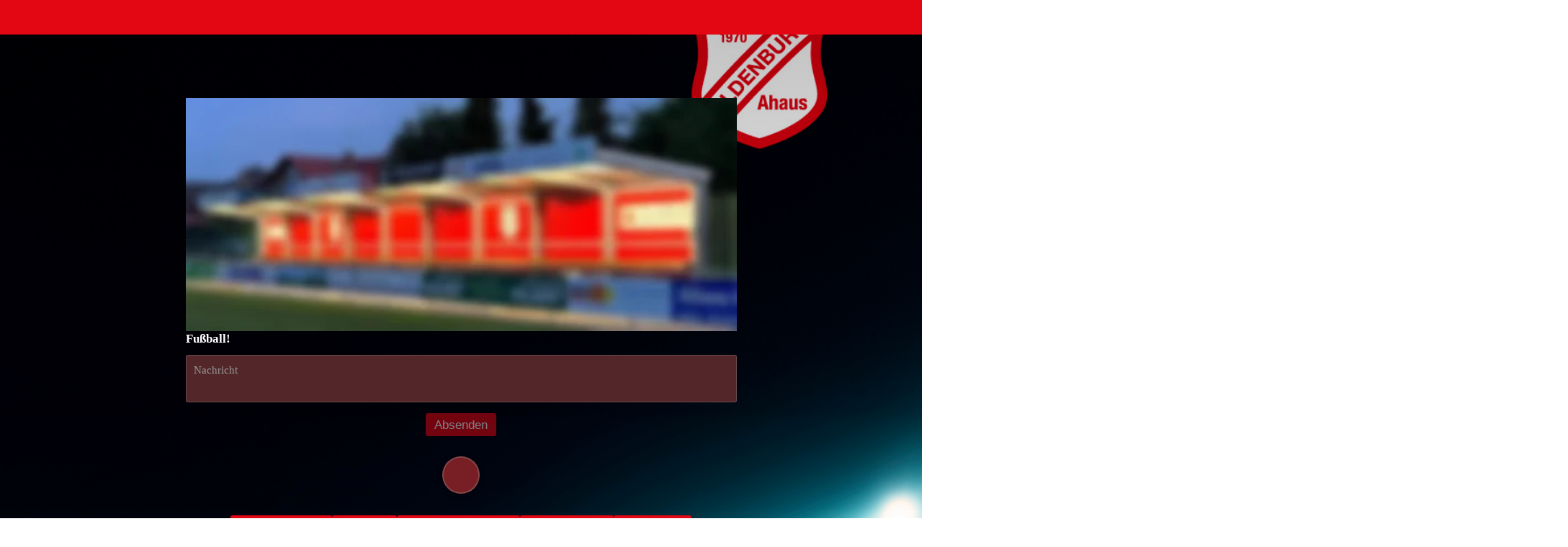

--- FILE ---
content_type: text/html
request_url: https://fc-oldenburg-ahaus-1970.chayns.site/2018/12/17/weihnachtsfeier-2018-2/86290310-839c-42dc-af97-b8b531fcdd85
body_size: 54967
content:
<!DOCTYPE html>
<html lang="de" class=" cw-server-render-desktop chayns--desktop release" prefix="og: http://ogp.me/ns#" translate="no">
    <head>
      <meta charset="UTF-8">
      <meta name="viewport" content="width=device-width, initial-scale=1.0, user-scalable=no, minimum-scale=1, maximum-scale=1" />
      <meta http-equiv="X-UA-Compatible" content="ie=edge">
      <meta name="theme-color" content="#242424" />

      <link rel="dns-prefetch" href="https://cube.tobit.cloud"/>
      <link rel="dns-prefetch" href="https://tsimg.cloud"/>
      <link rel="dns-prefetch" href="https://api.chayns-static.space"/>
      <link rel="dns-prefetch" href="https://tapp.chayns-static.space"/>
      <link rel="manifest" href="/manifest.json">
      <script type="application/ld+json">[{"@context":"https://schema.org","@type":"Organization","@id":"https://fc-oldenburg-ahaus-1970.chayns.site","url":"https://fc-oldenburg-ahaus-1970.chayns.site","logo":{"@type":"ImageObject","@id":"https://sub60.tobit.com/l/70263-12019?size=144","url":"https://sub60.tobit.com/l/70263-12019?size=144"}}]</script><meta property="og:url" content="https://fc-oldenburg-ahaus-1970.chayns.site/2018/12/17/weihnachtsfeier-2018-2/86290310-839c-42dc-af97-b8b531fcdd85"/><meta property="og:type" content="website"/><meta name="twitter:card" content="summary_large_image"/><meta name="description" content="Gegründet 1970 mit vielen Erfolgen als Trimmmannschaft und seit 2005 offizielles Mitglied des FLVW ist der Verein mittlerweile weit über Ahaus hinaus bekannt"/><meta property="og:description" content="Gegründet 1970 mit vielen Erfolgen als Trimmmannschaft und seit 2005 offizielles Mitglied des FLVW ist der Verein mittlerweile weit über Ahaus hinaus bekannt"/><meta property="og:title" content="Herzlich Willkommen beim 1."/><title>Herzlich Willkommen beim 1.</title><meta property="og:image" content="https://tsimg.cloud/70263-12019/3467486d5253ab162bff9c13e078e62f4896f84a_w286.jpg"/><meta name="fb:app_id" content="472449496108149"/><meta name="title" content="Herzlich Willkommen beim 1."/><meta name="keywords" content="Jugend,FCO,Mannschaft,Mini,Ahaus,Shop,Oldenburg,Verein,Mitglied,Heek"/>
      

      

      
      

        <link rel="icon" href="https://tsimg.cloud/70263-12019/profile_w144-h144.png" type="image/png">
      <link rel="apple-touch-icon" sizes="57x57" href="https://tsimg.cloud/70263-12019/profile_w57-h57.png" />
<link rel="apple-touch-icon" sizes="76x76" href="https://tsimg.cloud/70263-12019/profile_w76-h76.png" />
<link rel="apple-touch-icon" sizes="114x114" href="https://tsimg.cloud/70263-12019/profile_w114-h114.png" />
<link rel="apple-touch-icon" sizes="228x228" href="https://tsimg.cloud/70263-12019/profile_w228-h228.png" />
<link rel="icon" href="https://tsimg.cloud/70263-12019/profile_w48-h48.png" sizes="48x48" type="image/png">
<link rel="icon" href="https://tsimg.cloud/70263-12019/profile_w96-h96.png" sizes="96x96" type="image/png">
<link rel="icon" href="https://tsimg.cloud/70263-12019/profile_w128-h128.png" sizes="128x128" type="image/png">
<link rel="icon" href="https://tsimg.cloud/70263-12019/profile_w144-h144.png" sizes="144x144" type="image/png">
<link rel="icon" href="https://tsimg.cloud/70263-12019/profile_w192-h192.png" sizes="192x192" type="image/png">
      <link id="chaynsApiCss" rel="stylesheet" type="text/css" href="https://style.tobit.cloud/css/v4.2/?siteId=70263-12019">

      <link rel="stylesheet" href="https://chayns-res.tobit.com/API/v3.1/dialog/css/dialog.css" media="print" onload="this.media='all'">
      
      <link data-chunk="index.client" rel="stylesheet" href="/static/css/index.client.da20cfc0.im.css"><style data-styled="true" data-styled-version="6.1.18">.iQWfTA{color:var(--chayns-color--text);--chayns-color--100:#532729;--chayns-color-rgb--100:83,39,41;--chayns-color--101:#532729;--chayns-color-rgb--101:83,39,41;--chayns-color--102:#652327;--chayns-color-rgb--102:101,35,39;--chayns-color--103:#771f24;--chayns-color-rgb--103:119,31,36;--chayns-color--104:#891b21;--chayns-color-rgb--104:137,27,33;--chayns-color--105:#9b161e;--chayns-color-rgb--105:155,22,30;--chayns-color--106:#ad121b;--chayns-color-rgb--106:173,18,27;--chayns-color--107:#bf0e19;--chayns-color-rgb--107:191,14,25;--chayns-color--108:#d10a16;--chayns-color-rgb--108:209,10,22;--chayns-color--109:#e30613;--chayns-color-rgb--109:227,6,19;--chayns-color--200:#777777;--chayns-color-rgb--200:119,119,119;--chayns-color--201:#826c6d;--chayns-color-rgb--201:130,108,109;--chayns-color--202:#8d6063;--chayns-color-rgb--202:141,96,99;--chayns-color--203:#975559;--chayns-color-rgb--203:151,85,89;--chayns-color--204:#a24a4f;--chayns-color-rgb--204:162,74,79;--chayns-color--205:#ad3f45;--chayns-color-rgb--205:173,63,69;--chayns-color--206:#b8333b;--chayns-color-rgb--206:184,51,59;--chayns-color--207:#c32831;--chayns-color-rgb--207:195,40,49;--chayns-color--208:#cd1d27;--chayns-color-rgb--208:205,29,39;--chayns-color--209:#d8111d;--chayns-color-rgb--209:216,17,29;--chayns-color--300:#d00915;--chayns-color-rgb--300:208,9,21;--chayns-color--301:#bd0c16;--chayns-color-rgb--301:189,12,22;--chayns-color--302:#aa0f18;--chayns-color-rgb--302:170,15,24;--chayns-color--303:#97121a;--chayns-color-rgb--303:151,18,26;--chayns-color--304:#84151c;--chayns-color-rgb--304:132,21,28;--chayns-color--305:#70181d;--chayns-color-rgb--305:112,24,29;--chayns-color--306:#5d1b1f;--chayns-color-rgb--306:93,27,31;--chayns-color--307:#4a1e21;--chayns-color-rgb--307:74,30,33;--chayns-color--308:#372122;--chayns-color-rgb--308:55,33,34;--chayns-color--309:#242424;--chayns-color-rgb--309:36,36,36;--chayns-color--400:#532729;--chayns-color-rgb--400:83,39,41;--chayns-color--401:#532729;--chayns-color-rgb--401:83,39,41;--chayns-color--402:#652327;--chayns-color-rgb--402:101,35,39;--chayns-color--403:#771f24;--chayns-color-rgb--403:119,31,36;--chayns-color--404:#891b21;--chayns-color-rgb--404:137,27,33;--chayns-color--405:#9b161e;--chayns-color-rgb--405:155,22,30;--chayns-color--406:#ad121b;--chayns-color-rgb--406:173,18,27;--chayns-color--407:#bf0e19;--chayns-color-rgb--407:191,14,25;--chayns-color--408:#d10a16;--chayns-color-rgb--408:209,10,22;--chayns-color--409:#e30613;--chayns-color-rgb--409:227,6,19;--chayns-color--000:#000000;--chayns-color-rgb--000:0,0,0;--chayns-color--001:#080808;--chayns-color-rgb--001:8,8,8;--chayns-color--002:#191919;--chayns-color-rgb--002:25,25,25;--chayns-color--003:#404040;--chayns-color-rgb--003:64,64,64;--chayns-color--004:#666666;--chayns-color-rgb--004:102,102,102;--chayns-color--005:#808080;--chayns-color-rgb--005:128,128,128;--chayns-color--006:#999999;--chayns-color-rgb--006:153,153,153;--chayns-color--007:#bfbfbf;--chayns-color-rgb--007:191,191,191;--chayns-color--008:#e6e6e6;--chayns-color-rgb--008:230,230,230;--chayns-color--009:#ffffff;--chayns-color-rgb--009:255,255,255;--chayns-color--secondary-100:#532729;--chayns-color-rgb--secondary-100:83,39,41;--chayns-color--secondary-101:#532729;--chayns-color-rgb--secondary-101:83,39,41;--chayns-color--secondary-102:#652327;--chayns-color-rgb--secondary-102:101,35,39;--chayns-color--secondary-103:#771f24;--chayns-color-rgb--secondary-103:119,31,36;--chayns-color--secondary-104:#891b21;--chayns-color-rgb--secondary-104:137,27,33;--chayns-color--secondary-105:#9b161e;--chayns-color-rgb--secondary-105:155,22,30;--chayns-color--secondary-106:#ad121b;--chayns-color-rgb--secondary-106:173,18,27;--chayns-color--secondary-107:#bf0e19;--chayns-color-rgb--secondary-107:191,14,25;--chayns-color--secondary-108:#d10a16;--chayns-color-rgb--secondary-108:209,10,22;--chayns-color--secondary-109:#e30613;--chayns-color-rgb--secondary-109:227,6,19;--chayns-color--secondary-200:#777777;--chayns-color-rgb--secondary-200:119,119,119;--chayns-color--secondary-201:#826c6d;--chayns-color-rgb--secondary-201:130,108,109;--chayns-color--secondary-202:#8d6063;--chayns-color-rgb--secondary-202:141,96,99;--chayns-color--secondary-203:#975559;--chayns-color-rgb--secondary-203:151,85,89;--chayns-color--secondary-204:#a24a4f;--chayns-color-rgb--secondary-204:162,74,79;--chayns-color--secondary-205:#ad3f45;--chayns-color-rgb--secondary-205:173,63,69;--chayns-color--secondary-206:#b8333b;--chayns-color-rgb--secondary-206:184,51,59;--chayns-color--secondary-207:#c32831;--chayns-color-rgb--secondary-207:195,40,49;--chayns-color--secondary-208:#cd1d27;--chayns-color-rgb--secondary-208:205,29,39;--chayns-color--secondary-209:#d8111d;--chayns-color-rgb--secondary-209:216,17,29;--chayns-color--secondary-300:#d00915;--chayns-color-rgb--secondary-300:208,9,21;--chayns-color--secondary-301:#bd0c16;--chayns-color-rgb--secondary-301:189,12,22;--chayns-color--secondary-302:#aa0f18;--chayns-color-rgb--secondary-302:170,15,24;--chayns-color--secondary-303:#97121a;--chayns-color-rgb--secondary-303:151,18,26;--chayns-color--secondary-304:#84151c;--chayns-color-rgb--secondary-304:132,21,28;--chayns-color--secondary-305:#70181d;--chayns-color-rgb--secondary-305:112,24,29;--chayns-color--secondary-306:#5d1b1f;--chayns-color-rgb--secondary-306:93,27,31;--chayns-color--secondary-307:#4a1e21;--chayns-color-rgb--secondary-307:74,30,33;--chayns-color--secondary-308:#372122;--chayns-color-rgb--secondary-308:55,33,34;--chayns-color--secondary-309:#242424;--chayns-color-rgb--secondary-309:36,36,36;--chayns-color--secondary-400:#474747;--chayns-color-rgb--secondary-400:71,71,71;--chayns-color--secondary-401:#474747;--chayns-color-rgb--secondary-401:71,71,71;--chayns-color--secondary-402:#535353;--chayns-color-rgb--secondary-402:83,83,83;--chayns-color--secondary-403:#5f5f5f;--chayns-color-rgb--secondary-403:95,95,95;--chayns-color--secondary-404:#6c6c6c;--chayns-color-rgb--secondary-404:108,108,108;--chayns-color--secondary-405:#787878;--chayns-color-rgb--secondary-405:120,120,120;--chayns-color--secondary-406:#848484;--chayns-color-rgb--secondary-406:132,132,132;--chayns-color--secondary-407:#909090;--chayns-color-rgb--secondary-407:144,144,144;--chayns-color--secondary-408:#9c9c9c;--chayns-color-rgb--secondary-408:156,156,156;--chayns-color--secondary-409:#a8a8a8;--chayns-color-rgb--secondary-409:168,168,168;--chayns-color--primary:#e30613;--chayns-color-rgb--primary:227,6,19;--chayns-color--secondary:#e30613;--chayns-color-rgb--secondary:227,6,19;--chayns-color--headline:#FFFFFF;--chayns-color-rgb--headline:255,255,255;--chayns-color--headline-1:#FFFFFF;--chayns-color-rgb--headline-1:255,255,255;--chayns-color--headline-2:#FFFFFF;--chayns-color-rgb--headline-2:255,255,255;--chayns-color--headline-3:#FFFFFF;--chayns-color-rgb--headline-3:255,255,255;--chayns-color--headline-4:#FFFFFF;--chayns-color-rgb--headline-4:255,255,255;--chayns-color--headline-5:#FFFFFF;--chayns-color-rgb--headline-5:255,255,255;--chayns-color--text:#FFFFFF;--chayns-color-rgb--text:255,255,255;--chayns-color--footer:#cccccc;--chayns-color-rgb--footer:204,204,204;--chayns-color--cw-body-background:#351f21;--chayns-color-rgb--cw-body-background:53,31,33;--chayns-color--red:#723F3F;--chayns-color-rgb--red:114,63,63;--chayns-color--green:#198B2C;--chayns-color-rgb--green:25,139,44;--chayns-color--wrong:#CA8181;--chayns-color-rgb--wrong:202,129,129;--chayns-color--depend-on-brightness:#f28d93;--chayns-color-rgb--depend-on-brightness:242,141,147;--chayns-color--red-1:#5a0303;--chayns-color-rgb--red-1:90,3,3;--chayns-color--red-2:#96060b;--chayns-color-rgb--red-2:150,6,11;--chayns-color--red-3:#ca8181;--chayns-color-rgb--red-3:202,129,129;--chayns-color--red-4:#e9cccc;--chayns-color-rgb--red-4:233,204,204;--chayns-color--yellow-1:#9F5F00;--chayns-color-rgb--yellow-1:159,95,0;--chayns-color--yellow-2:#FF9800;--chayns-color-rgb--yellow-2:255,152,0;--chayns-color--yellow-3:#FFB74D;--chayns-color-rgb--yellow-3:255,183,77;--chayns-color--yellow-4:#FFF3E0;--chayns-color-rgb--yellow-4:255,243,224;--chayns-color--green-1:#074709;--chayns-color-rgb--green-1:7,71,9;--chayns-color--green-2:#0e7710;--chayns-color-rgb--green-2:14,119,16;--chayns-color--green-3:#85ba87;--chayns-color-rgb--green-3:133,186,135;--chayns-color--green-4:#cde3ce;--chayns-color-rgb--green-4:205,227,206;}/*!sc*/
data-styled.g49[id="sc-eRJQtA"]{content:"iQWfTA,"}/*!sc*/
.ellipsis{overflow:hidden;text-overflow:ellipsis;white-space:nowrap;}/*!sc*/
footer{font-size:0.85rem;color:#888;margin:10px 0 0;}/*!sc*/
footer a{color:#888;letter-spacing:-0.3px;}/*!sc*/
data-styled.g50[id="sc-global-vzyDb1"]{content:"sc-global-vzyDb1,"}/*!sc*/
.ckWcAT{position:relative;padding:0px;}/*!sc*/
.ckWcAT .color-scheme-provider :is(h1,.h1, h2, .h2, h3, .h3, h4, .h4, h5, .h5, h6, .h6):first-child{margin-top:0;}/*!sc*/
data-styled.g181[id="sc-tNJLU"]{content:"ckWcAT,"}/*!sc*/
*,*::before,*::after{box-sizing:border-box;}/*!sc*/
data-styled.g182[id="sc-global-bZiEUh1"]{content:"sc-global-bZiEUh1,"}/*!sc*/
</style>

    </head>
    <body>
      <script>
        if (!/messagePlugin|customtappiframe|^mobileView$|^$/i.test(window.name)) {
            window.name = "";
        }
      </script>

      <style data-styled="true" data-styled-version="6.1.17">.OazEE{color:var(--chayns-color--text);--chayns-color--100:#532729;--chayns-color-rgb--100:83,39,41;--chayns-color--101:#532729;--chayns-color-rgb--101:83,39,41;--chayns-color--102:#652327;--chayns-color-rgb--102:101,35,39;--chayns-color--103:#771f24;--chayns-color-rgb--103:119,31,36;--chayns-color--104:#891b21;--chayns-color-rgb--104:137,27,33;--chayns-color--105:#9b161e;--chayns-color-rgb--105:155,22,30;--chayns-color--106:#ad121b;--chayns-color-rgb--106:173,18,27;--chayns-color--107:#bf0e19;--chayns-color-rgb--107:191,14,25;--chayns-color--108:#d10a16;--chayns-color-rgb--108:209,10,22;--chayns-color--109:#e30613;--chayns-color-rgb--109:227,6,19;--chayns-color--200:#777777;--chayns-color-rgb--200:119,119,119;--chayns-color--201:#826c6d;--chayns-color-rgb--201:130,108,109;--chayns-color--202:#8d6063;--chayns-color-rgb--202:141,96,99;--chayns-color--203:#975559;--chayns-color-rgb--203:151,85,89;--chayns-color--204:#a24a4f;--chayns-color-rgb--204:162,74,79;--chayns-color--205:#ad3f45;--chayns-color-rgb--205:173,63,69;--chayns-color--206:#b8333b;--chayns-color-rgb--206:184,51,59;--chayns-color--207:#c32831;--chayns-color-rgb--207:195,40,49;--chayns-color--208:#cd1d27;--chayns-color-rgb--208:205,29,39;--chayns-color--209:#d8111d;--chayns-color-rgb--209:216,17,29;--chayns-color--300:#d00915;--chayns-color-rgb--300:208,9,21;--chayns-color--301:#bd0c16;--chayns-color-rgb--301:189,12,22;--chayns-color--302:#aa0f18;--chayns-color-rgb--302:170,15,24;--chayns-color--303:#97121a;--chayns-color-rgb--303:151,18,26;--chayns-color--304:#84151c;--chayns-color-rgb--304:132,21,28;--chayns-color--305:#70181d;--chayns-color-rgb--305:112,24,29;--chayns-color--306:#5d1b1f;--chayns-color-rgb--306:93,27,31;--chayns-color--307:#4a1e21;--chayns-color-rgb--307:74,30,33;--chayns-color--308:#372122;--chayns-color-rgb--308:55,33,34;--chayns-color--309:#242424;--chayns-color-rgb--309:36,36,36;--chayns-color--400:#532729;--chayns-color-rgb--400:83,39,41;--chayns-color--401:#532729;--chayns-color-rgb--401:83,39,41;--chayns-color--402:#652327;--chayns-color-rgb--402:101,35,39;--chayns-color--403:#771f24;--chayns-color-rgb--403:119,31,36;--chayns-color--404:#891b21;--chayns-color-rgb--404:137,27,33;--chayns-color--405:#9b161e;--chayns-color-rgb--405:155,22,30;--chayns-color--406:#ad121b;--chayns-color-rgb--406:173,18,27;--chayns-color--407:#bf0e19;--chayns-color-rgb--407:191,14,25;--chayns-color--408:#d10a16;--chayns-color-rgb--408:209,10,22;--chayns-color--409:#e30613;--chayns-color-rgb--409:227,6,19;--chayns-color--000:#000000;--chayns-color-rgb--000:0,0,0;--chayns-color--001:#080808;--chayns-color-rgb--001:8,8,8;--chayns-color--002:#191919;--chayns-color-rgb--002:25,25,25;--chayns-color--003:#404040;--chayns-color-rgb--003:64,64,64;--chayns-color--004:#666666;--chayns-color-rgb--004:102,102,102;--chayns-color--005:#808080;--chayns-color-rgb--005:128,128,128;--chayns-color--006:#999999;--chayns-color-rgb--006:153,153,153;--chayns-color--007:#bfbfbf;--chayns-color-rgb--007:191,191,191;--chayns-color--008:#e6e6e6;--chayns-color-rgb--008:230,230,230;--chayns-color--009:#ffffff;--chayns-color-rgb--009:255,255,255;--chayns-color--secondary-100:#532729;--chayns-color-rgb--secondary-100:83,39,41;--chayns-color--secondary-101:#532729;--chayns-color-rgb--secondary-101:83,39,41;--chayns-color--secondary-102:#652327;--chayns-color-rgb--secondary-102:101,35,39;--chayns-color--secondary-103:#771f24;--chayns-color-rgb--secondary-103:119,31,36;--chayns-color--secondary-104:#891b21;--chayns-color-rgb--secondary-104:137,27,33;--chayns-color--secondary-105:#9b161e;--chayns-color-rgb--secondary-105:155,22,30;--chayns-color--secondary-106:#ad121b;--chayns-color-rgb--secondary-106:173,18,27;--chayns-color--secondary-107:#bf0e19;--chayns-color-rgb--secondary-107:191,14,25;--chayns-color--secondary-108:#d10a16;--chayns-color-rgb--secondary-108:209,10,22;--chayns-color--secondary-109:#e30613;--chayns-color-rgb--secondary-109:227,6,19;--chayns-color--secondary-200:#777777;--chayns-color-rgb--secondary-200:119,119,119;--chayns-color--secondary-201:#826c6d;--chayns-color-rgb--secondary-201:130,108,109;--chayns-color--secondary-202:#8d6063;--chayns-color-rgb--secondary-202:141,96,99;--chayns-color--secondary-203:#975559;--chayns-color-rgb--secondary-203:151,85,89;--chayns-color--secondary-204:#a24a4f;--chayns-color-rgb--secondary-204:162,74,79;--chayns-color--secondary-205:#ad3f45;--chayns-color-rgb--secondary-205:173,63,69;--chayns-color--secondary-206:#b8333b;--chayns-color-rgb--secondary-206:184,51,59;--chayns-color--secondary-207:#c32831;--chayns-color-rgb--secondary-207:195,40,49;--chayns-color--secondary-208:#cd1d27;--chayns-color-rgb--secondary-208:205,29,39;--chayns-color--secondary-209:#d8111d;--chayns-color-rgb--secondary-209:216,17,29;--chayns-color--secondary-300:#d00915;--chayns-color-rgb--secondary-300:208,9,21;--chayns-color--secondary-301:#bd0c16;--chayns-color-rgb--secondary-301:189,12,22;--chayns-color--secondary-302:#aa0f18;--chayns-color-rgb--secondary-302:170,15,24;--chayns-color--secondary-303:#97121a;--chayns-color-rgb--secondary-303:151,18,26;--chayns-color--secondary-304:#84151c;--chayns-color-rgb--secondary-304:132,21,28;--chayns-color--secondary-305:#70181d;--chayns-color-rgb--secondary-305:112,24,29;--chayns-color--secondary-306:#5d1b1f;--chayns-color-rgb--secondary-306:93,27,31;--chayns-color--secondary-307:#4a1e21;--chayns-color-rgb--secondary-307:74,30,33;--chayns-color--secondary-308:#372122;--chayns-color-rgb--secondary-308:55,33,34;--chayns-color--secondary-309:#242424;--chayns-color-rgb--secondary-309:36,36,36;--chayns-color--secondary-400:#474747;--chayns-color-rgb--secondary-400:71,71,71;--chayns-color--secondary-401:#474747;--chayns-color-rgb--secondary-401:71,71,71;--chayns-color--secondary-402:#535353;--chayns-color-rgb--secondary-402:83,83,83;--chayns-color--secondary-403:#5f5f5f;--chayns-color-rgb--secondary-403:95,95,95;--chayns-color--secondary-404:#6c6c6c;--chayns-color-rgb--secondary-404:108,108,108;--chayns-color--secondary-405:#787878;--chayns-color-rgb--secondary-405:120,120,120;--chayns-color--secondary-406:#848484;--chayns-color-rgb--secondary-406:132,132,132;--chayns-color--secondary-407:#909090;--chayns-color-rgb--secondary-407:144,144,144;--chayns-color--secondary-408:#9c9c9c;--chayns-color-rgb--secondary-408:156,156,156;--chayns-color--secondary-409:#a8a8a8;--chayns-color-rgb--secondary-409:168,168,168;--chayns-color--primary:#e30613;--chayns-color-rgb--primary:227,6,19;--chayns-color--secondary:#e30613;--chayns-color-rgb--secondary:227,6,19;--chayns-color--headline:#FFFFFF;--chayns-color-rgb--headline:255,255,255;--chayns-color--headline-1:#FFFFFF;--chayns-color-rgb--headline-1:255,255,255;--chayns-color--headline-2:#FFFFFF;--chayns-color-rgb--headline-2:255,255,255;--chayns-color--headline-3:#FFFFFF;--chayns-color-rgb--headline-3:255,255,255;--chayns-color--headline-4:#FFFFFF;--chayns-color-rgb--headline-4:255,255,255;--chayns-color--headline-5:#FFFFFF;--chayns-color-rgb--headline-5:255,255,255;--chayns-color--text:#FFFFFF;--chayns-color-rgb--text:255,255,255;--chayns-color--footer:#cccccc;--chayns-color-rgb--footer:204,204,204;--chayns-color--cw-body-background:#351f21;--chayns-color-rgb--cw-body-background:53,31,33;--chayns-color--red:#723F3F;--chayns-color-rgb--red:114,63,63;--chayns-color--green:#198B2C;--chayns-color-rgb--green:25,139,44;--chayns-color--wrong:#CA8181;--chayns-color-rgb--wrong:202,129,129;--chayns-color--depend-on-brightness:#f28d93;--chayns-color-rgb--depend-on-brightness:242,141,147;--chayns-color--red-1:#5a0303;--chayns-color-rgb--red-1:90,3,3;--chayns-color--red-2:#96060b;--chayns-color-rgb--red-2:150,6,11;--chayns-color--red-3:#ca8181;--chayns-color-rgb--red-3:202,129,129;--chayns-color--red-4:#e9cccc;--chayns-color-rgb--red-4:233,204,204;--chayns-color--yellow-1:#9F5F00;--chayns-color-rgb--yellow-1:159,95,0;--chayns-color--yellow-2:#FF9800;--chayns-color-rgb--yellow-2:255,152,0;--chayns-color--yellow-3:#FFB74D;--chayns-color-rgb--yellow-3:255,183,77;--chayns-color--yellow-4:#FFF3E0;--chayns-color-rgb--yellow-4:255,243,224;--chayns-color--green-1:#074709;--chayns-color-rgb--green-1:7,71,9;--chayns-color--green-2:#0e7710;--chayns-color-rgb--green-2:14,119,16;--chayns-color--green-3:#85ba87;--chayns-color-rgb--green-3:133,186,135;--chayns-color--green-4:#cde3ce;--chayns-color-rgb--green-4:205,227,206;}/*!sc*/
.OazEE .color-scheme-provider :is(h1,.h1, h2, .h2, h3, .h3, h4, .h4, h5, .h5, h6, .h6):first-child{margin-top:0;}/*!sc*/
data-styled.g113[id="sc-icsLOd"]{content:"OazEE,"}/*!sc*/
.ellipsis{overflow:hidden;text-overflow:ellipsis;white-space:nowrap;}/*!sc*/
footer{font-size:0.85rem;color:#888;margin:10px 0 0;}/*!sc*/
footer a{color:#888;letter-spacing:-0.3px;}/*!sc*/
data-styled.g114[id="sc-global-vzyDb1"]{content:"sc-global-vzyDb1,"}/*!sc*/
.jaFNBz{width:100%;height:auto;aspect-ratio:1125/479;transition:border-radius .3s ease;}/*!sc*/
data-styled.g309[id="sc-dMpkjx"]{content:"jaFNBz,"}/*!sc*/
.gZMbug{position:relative;display:inline-block;max-width:100%;width:100%;height:auto;aspect-ratio:1125/479;}/*!sc*/
.gZMbug .sc-dMpkjx{position:absolute;}/*!sc*/
data-styled.g312[id="sc-eVUrOX"]{content:"gZMbug,"}/*!sc*/
.ellipsis{overflow:hidden;text-overflow:ellipsis;white-space:nowrap;}/*!sc*/
footer{font-size:0.85rem;color:#888;margin:10px 0 0;}/*!sc*/
footer a{color:#888;letter-spacing:-0.3px;}/*!sc*/
data-styled.g316[id="sc-global-vzyDb2"]{content:"sc-global-vzyDb2,"}/*!sc*/
.ellipsis{overflow:hidden;text-overflow:ellipsis;white-space:nowrap;}/*!sc*/
footer{font-size:0.85rem;color:#888;margin:10px 0 0;}/*!sc*/
footer a{color:#888;letter-spacing:-0.3px;}/*!sc*/
data-styled.g317[id="sc-global-vzyDb3"]{content:"sc-global-vzyDb3,"}/*!sc*/
.ellipsis{overflow:hidden;text-overflow:ellipsis;white-space:nowrap;}/*!sc*/
footer{font-size:0.85rem;color:#888;margin:10px 0 0;}/*!sc*/
footer a{color:#888;letter-spacing:-0.3px;}/*!sc*/
data-styled.g318[id="sc-global-vzyDb4"]{content:"sc-global-vzyDb4,"}/*!sc*/
.ellipsis{overflow:hidden;text-overflow:ellipsis;white-space:nowrap;}/*!sc*/
footer{font-size:0.85rem;color:#888;margin:10px 0 0;}/*!sc*/
footer a{color:#888;letter-spacing:-0.3px;}/*!sc*/
data-styled.g319[id="sc-global-vzyDb5"]{content:"sc-global-vzyDb5,"}/*!sc*/
</style><style data-styled="true" data-styled-version="6.1.17">.kAsRLe{transition:min-height .3s ease-in-out;min-height:52px;}/*!sc*/
@media (max-width:556px){.kAsRLe{min-height:52px;}}/*!sc*/
data-styled.g1[id="InitialHeight-styles__StyledInitialHeight-bHKnBd"]{content:"kAsRLe,"}/*!sc*/
.freIhw{display:flex;justify-content:center;flex-wrap:wrap;gap:10px;margin-bottom:15px;}/*!sc*/
.freIhw,.pagemaker__content>.freIhw:not(.accordion){margin-top:20px;}/*!sc*/
data-styled.g10[id="ButtonWrapper-styles__StyledButtonWrapper-ldaGpd"]{content:"freIhw,"}/*!sc*/
.iPrqDC{margin:15px 0 10px;}/*!sc*/
data-styled.g26[id="Intercom-styles__StyledIntercom-jPgBBd"]{content:"iPrqDC,"}/*!sc*/
.lceqBE{text-align:center;margin:15px 0 10px;}/*!sc*/
data-styled.g27[id="Intercom-styles__StyledIntercomButtonWrapper-kvmLjg"]{content:"lceqBE,"}/*!sc*/
.eqfenw{margin-top:10px;margin-bottom:10px;min-height:52px;position:relative;}/*!sc*/
data-styled.g52[id="PrromptInput-styles__StyledPrromptInputWrapper-bpzyRG"]{content:"eqfenw,"}/*!sc*/
.eWEobA{align-items:center;cursor:inherit;display:inline-flex;min-height:24px;justify-content:center;opacity:1;position:relative;transition:opacity 0.3s ease;min-width:24px;}/*!sc*/
.eWEobA.eWEobA.fa-stack{height:fit-content;width:fit-content;line-height:24px;}/*!sc*/
data-styled.g54[id="sc-fYsHOw"]{content:"eWEobA,"}/*!sc*/
.drTPSr{color:var(--chayns-color--headline-1);display:inline-flex;font-size:24px;}/*!sc*/
data-styled.g55[id="sc-dKREkF"]{content:"drTPSr,"}/*!sc*/
.hnvOTu{align-items:center;background-color:var(--chayns-color--103);box-shadow:0 2px 8px #00000059;width:52px;height:52px;border-radius:26px;border:2px solid #a1a1a14d;margin:0 auto;box-sizing:border-box;display:flex;font-size:18px;justify-content:center;line-height:1;position:absolute;left:50%;transform:translateX(-50%);}/*!sc*/
data-styled.g299[id="PrromptInput__StyledPrromptWrapper-etnROZ"]{content:"hnvOTu,"}/*!sc*/
.ggKweX{width:100%;}/*!sc*/
.pagemaker__content>.ggKweX+.ggKweX{margin-top:0;}/*!sc*/
.pagemaker__content>.ggKweX+.text-element-wrapper{margin-top:0;}/*!sc*/
data-styled.g301[id="TextElementBeta-styles__StyledTextElementWrapper-euiOvQ"]{content:"ggKweX,"}/*!sc*/
.chayns-text-editor-v4--shared{box-sizing:border-box;display:block flow-root;width:100%;}/*!sc*/
.chayns-text-editor-v4--shared.chayns-text-editor-v4--single-line p,.chayns-text-editor-v4--shared.chayns-text-editor-v4--single-line h1,.chayns-text-editor-v4--shared.chayns-text-editor-v4--single-line h2,.chayns-text-editor-v4--shared.chayns-text-editor-v4--single-line h3,.chayns-text-editor-v4--shared.chayns-text-editor-v4--single-line h4,.chayns-text-editor-v4--shared.chayns-text-editor-v4--single-line footer{overflow:hidden;text-overflow:ellipsis;}/*!sc*/
.chayns-text-editor-v4--shared li>p{margin-top:0;margin-bottom:0;}/*!sc*/
.chayns-text-editor-v4--shared .text-editor-emoji{font-family:var(
                --chayns-text-editor--emoji-font-family,
                'inherit'
            );font-size:1.3em;line-height:0;}/*!sc*/
.chayns-text-editor-v4--shared a.blockMediaLink{pointer-events:none;}/*!sc*/
.chayns-text-editor-v4--shared a.blockMediaLink img{pointer-events:all;}/*!sc*/
.chayns-text-editor-v4--shared a.blockMediaLink video{pointer-events:all;}/*!sc*/
.chayns-text-editor-v4--shared .tableWrapper{display:table;width:100%;table-layout:fixed;}/*!sc*/
.chayns-text-editor-v4--shared table{border-collapse:collapse;margin:0;table-layout:fixed;max-width:100%;}/*!sc*/
.chayns-text-editor-v4--shared table td>*:first-child{margin-top:0;}/*!sc*/
.chayns-text-editor-v4--shared table td:last-child{margin-bottom:0;}/*!sc*/
.chayns-text-editor-v4--shared table colgroup{max-width:100%;}/*!sc*/
.chayns-text-editor-v4--shared table tr{height:fit-content;}/*!sc*/
.chayns-text-editor-v4--shared table td[functiontype]{padding:0;}/*!sc*/
.chayns-text-editor-v4--shared table td,.chayns-text-editor-v4--shared table th{border:1px solid #ddd;box-sizing:border-box;min-width:1em;padding:4px;position:relative;vertical-align:top;height:100%;}/*!sc*/
.chayns-text-editor-v4--shared table th{font-weight:bold;text-align:left;}/*!sc*/
.chayns-text-editor-v4--shared table .tableCellLink{display:block;width:100%;height:100%;border-bottom:none;padding:4px;}/*!sc*/
.chayns-text-editor-v4--shared .media-wrapper{display:block;line-height:0;position:relative;float:none;margin:5px auto;max-width:100%;clear:both;}/*!sc*/
.chayns-text-editor-v4--shared .media-wrapper--inline{display:inline;}/*!sc*/
.chayns-text-editor-v4--shared .media-wrapper--gallery{cursor:pointer;}/*!sc*/
.chayns-text-editor-v4--shared .media-wrapper--alignment-left{float:left;margin:6px 4% 6px 0;max-width:calc(
                        100% - 10px
                    );}/*!sc*/
.chayns-text-editor-v4--shared .media-wrapper--alignment-right{float:right;margin:6px 0 6px 4%;max-width:calc(
                        100% - 5px
                    );}/*!sc*/
.chayns-text-editor-v4--shared .media-wrapper--alignment-inline{margin:0px 0 0px 0;max-width:100%;display:inline-block;vertical-align:middle;}/*!sc*/
.chayns-text-editor-v4--shared .media-wrapper .media{max-width:100%;border-radius:0;object-fit:cover;}/*!sc*/
.chayns-text-editor-v4--shared .media-wrapper .media--circle{border-radius:50%;}/*!sc*/
.chayns-text-editor-v4--shared .media-wrapper .video-play-button{position:absolute;width:100%;height:100%;left:0;top:0;cursor:pointer;font-size:45px;color:rgb(241, 241, 241);display:flex;align-items:center;justify-content:center;filter:drop-shadow(2px 4px 6px rgba(0, 0, 0, 0.3));z-index:1;}/*!sc*/
.chayns-text-editor-v4--shared .horizontal-rule{width:80%;margin-left:auto;margin-right:auto;border-radius:0;box-sizing:border-box;clear:both;}/*!sc*/
.chayns-text-editor-v4--shared .horizontal-rule--full-width{width:100%;}/*!sc*/
.chayns-text-editor-v4--shared .horizontal-rule--solid{border-style:solid;border-top:none;}/*!sc*/
.chayns-text-editor-v4--shared .horizontal-rule--dashed{border-style:dashed;border-top:none;background-color:transparent;}/*!sc*/
.chayns-text-editor-v4--shared .horizontal-rule--dotted{border-style:dotted;border-top:none;background-color:transparent;}/*!sc*/
.chayns-text-editor-v4--shared .horizontal-rule--double{border-bottom-style:solid;border-top-style:solid;border-left-style:none;border-right-style:none;background-color:transparent;}/*!sc*/
.chayns-text-editor-v4--shared .horizontal-rule--gradient{border:none;}/*!sc*/
.chayns-text-editor-v4--user-mode{white-space:pre-wrap;}/*!sc*/
.chayns-text-editor-v4--user-mode.chayns-text-editor-v4--single-line{white-space:nowrap;}/*!sc*/
.accordion--open .accordion__head .chayns-text-editor-v4--single-line{white-space:pre-wrap;}/*!sc*/
.chayns-text-editor-v4--user-mode{word-wrap:break-word;}/*!sc*/
.chayns-text-editor-v4--user-mode p:empty:before,.chayns-text-editor-v4--user-mode h1:empty:before,.chayns-text-editor-v4--user-mode h2:empty:before,.chayns-text-editor-v4--user-mode h3:empty:before,.chayns-text-editor-v4--user-mode h4:empty:before,.chayns-text-editor-v4--user-mode footer:empty:before{content:' ';white-space:pre;}/*!sc*/
.chayns-text-editor-v4--user-mode .hideTableBorder td{border:none;}/*!sc*/
table .tableCellLink{cursor:pointer;}/*!sc*/
table .tableCellLink:hover{opacity:0.8;}/*!sc*/
data-styled.g304[id="sc-global-sBXeV1"]{content:"sc-global-sBXeV1,"}/*!sc*/
.pagemaker-css-boundary .input--border-design{background-color:var(--chayns-color--100);}/*!sc*/
.pagemaker-css-boundary .tapp{padding:0!important;}/*!sc*/
.pagemaker-css-boundary .accordion__head>.accordion__head__title{display:flex;align-items:center;}/*!sc*/
.pagemaker__content--usermode{display:flex;flex-wrap:wrap;align-items:center;flex-direction:column;margin:0!important;}/*!sc*/
.pagemaker__content--usermode .accordion__content{padding-bottom:0;}/*!sc*/
.pagemaker__content--usermode .accordion__content+.accordion{margin-top:9px;}/*!sc*/
.pagemaker__content--usermode .accordion__body>.accordion__content:last-child{margin-bottom:9px;}/*!sc*/
.pagemaker__content--usermode ul{padding-inline-start:40px!important;}/*!sc*/
.pagemaker__content--usermode .accordion__content{padding-bottom:0;}/*!sc*/
.pagemaker__content--usermode .accordion__content+.accordion{margin-top:9px;}/*!sc*/
.pagemaker__content--usermode .accordion__body>.accordion__content:last-child{margin-bottom:9px;}/*!sc*/
.pagemaker__content--usermode .Section-styles__StyledSection-fmVIWV.fullScreen+:not(.Section-styles__StyledSection-fmVIWV){margin-top:15px;}/*!sc*/
.pagemaker__content--usermode>*{width:100%;width:-webkit-fill-available;width:-moz-available;max-width:765px;margin-left:10px;margin-right:10px;}/*!sc*/
.pagemaker__content--usermode>*:not(.accordion){margin-top:8px;}/*!sc*/
.pagemaker__content--usermode>:first-child{margin-top:15px;}/*!sc*/
.pagemaker__content--usermode>:not(.Section-styles__StyledSection-fmVIWV.wideMode):last-child{margin-bottom:20px;}/*!sc*/
@media (orientation:landscape){.pagemaker__content--usermode .hide-landscape{display:none;}}/*!sc*/
@media (orientation:portrait){.pagemaker__content--usermode .hide-portrait{display:none;}}/*!sc*/
@media (min-width:851px){.pagemaker__content--usermode .Section-styles__StyledSection-fmVIWV.fullScreen+:not(.Section-styles__StyledSection-fmVIWV){margin-top:35px;}.pagemaker__content--usermode>*{margin-left:43px;margin-right:43px;}.pagemaker__content--usermode>:first-child{margin-top:35px;}.pagemaker__content--usermode>:not(.Section-styles__StyledSection-fmVIWV.wideMode):last-child{margin-bottom:30px;}}/*!sc*/
.pagemaker__content--usermode>.wideMode{max-width:100%;margin-left:0;margin-right:0;}/*!sc*/
data-styled.g313[id="sc-global-fMUzLw1"]{content:"sc-global-fMUzLw1,"}/*!sc*/
</style><div id="cw"><div class="sc-tNJLU ckWcAT page-provider"><div class="sc-eRJQtA iQWfTA color-scheme-provider"><div class="cw-background chayns__background-color--101"><div class="background-element scale" style="background-image:url(//tsimg.cloud/70263-12019/3XBGBnQyuF1Y89v.png)"></div></div><div class="cw-default wide"><div style="min-height:calc(100vh - 0px)" class="cw-content wide"><div class="cw-header"><header class="cw-location-bar no-height"><div class="cw-location-bar-content docked wide"><div class="chayns__background-color--309 cw-location-bar-background" style="opacity:1;background-image:url(https://tsimg.cloud/70263-12019/aCg2WOCfItU0i9o.png);background-size:cover"></div><div class="cw-left" style="opacity:1"><div class="cw-location-logo-text notranslate h1" style="color:#ffffff"> </div></div><div class="cw-right"><div class="search-input notranslate"><i class="react-chayns-icon fa fa-search search-input__icon react-chayns-icon--clickable" style="color:#fff"></i><div class="input--border-design search-input__input input--bottom-dynamic" style="color:#fff"><div class="input__input-wrapper"><input type="text" id="location-bar__search-input" required="" autoComplete="off" value=""/><label for="location-bar__search-input"><div class="space"></div><div class="ellipsis">Finden</div></label></div></div></div><div style="--chayns-color--text:#FFFFFF;--chayns-color--headline:#FFFFFF"><div class="language-wrapper"></div></div><div style="--chayns-color--text:#FFFFFF;--chayns-color--headline:#FFFFFF"><div class="context--menu-wrapper notranslate"><i style="color:#fff" class="react-chayns-icon ts-ellipsis_v"></i></div></div></div></div></header><div class="cw-location-bar-check-element"></div></div><div class="cw-body-wrapper"><div style="--chayns-color--100:#e30613;--chayns-color-rgb--100:227, 6, 19;--chayns-color--202:#e33e47;--chayns-color-rgb--202:227, 62, 71;--chayns-color--text:#FFFFFF;--chayns-color-rgb--text:255, 255, 255;--chayns-color--headline:#FFFFFF;--chayns-color-rgb--headline:255, 255, 255;--chayns-color--primary:#FFFFFF;--chayns-color-rgb--primary:255, 255, 255;--ribbon-opacity:1;--ribbon-blur:0px" class="ribbon-menu-hide-icons"><div class="cw-ribbon-menu"><div class="cw-ribbon-menu-bar chayns__background-color--100 wide"><div class="cw-ribbon-menu-content wide-padding hidden"><div class="cw-nav-button" style="color:#fff"><span></span><span></span><span></span></div><div class="cw-ribbon-list"><a href="/willkommen" class="no-link-style chayns__color--202 cw-item selected"><div class="notranslate cw-link chayns__color--text" style="opacity:1;transition:opacity 0.5s ease">Home</div></a><a href="/ticker" class="no-link-style chayns__color--202 cw-item"><div class="notranslate cw-link chayns__color--text" style="opacity:1;transition:opacity 0.5s ease">News</div></a><a href="/wir-bewegen-ahauser-kindergartenkinder" class="no-link-style chayns__color--202 cw-item"><div class="notranslate cw-link chayns__color--text" style="opacity:1;transition:opacity 0.5s ease">Wir bewegen Ahauser Kindergartenkinder!</div></a><a href="/online-shop" class="no-link-style chayns__color--202 cw-item"><div class="notranslate cw-link chayns__color--text" style="opacity:1;transition:opacity 0.5s ease">FCO Shop by Hoffmann print &amp; cut</div></a><a href="/fco-weihnachtsfeier" class="no-link-style chayns__color--202 cw-item"><div class="notranslate cw-link chayns__color--text" style="opacity:1;transition:opacity 0.5s ease">FCO Weihnachtsfeier am 13.12.2025</div></a><div class="cw-popup-wrapper chayns__color--202"><div class="cw-link chayns__color--text"><span class="notranslate" style="opacity:1;transition:opacity 0.5s ease">Seniorenmannschaften</span></div><div style="max-height:25px" class="cw-popup chayns__background-color--100"><a href="/1-mannschaft" class="no-link-style chayns__color--202 cw-item"><div class="notranslate cw-link chayns__color--text" style="opacity:1;transition:opacity 0.5s ease">1. Mannschaft</div></a><a href="/2-mannschaft" class="no-link-style chayns__color--202 cw-item"><div class="notranslate cw-link chayns__color--text" style="opacity:1;transition:opacity 0.5s ease">2. Mannschaft</div></a><a href="/3-mannschaft" class="no-link-style chayns__color--202 cw-item"><div class="notranslate cw-link chayns__color--text" style="opacity:1;transition:opacity 0.5s ease">3. Mannschaft</div></a><a href="/damen-sg-heek-oldenburg" class="no-link-style chayns__color--202 cw-item"><div class="notranslate cw-link chayns__color--text" style="opacity:1;transition:opacity 0.5s ease">Damen (SG Heek/Oldenburg)</div></a><a href="/alt-herren" class="no-link-style chayns__color--202 cw-item"><div class="notranslate cw-link chayns__color--text" style="opacity:1;transition:opacity 0.5s ease">Alt-Herren</div></a></div></div><div class="cw-popup-wrapper chayns__color--202"><div class="cw-link chayns__color--text"><span class="notranslate" style="opacity:1;transition:opacity 0.5s ease">Unser Verein</span></div><div style="max-height:25px" class="cw-popup chayns__background-color--100"><a href="/vorstand" class="no-link-style chayns__color--202 cw-item"><div class="notranslate cw-link chayns__color--text" style="opacity:1;transition:opacity 0.5s ease">Vorstand</div></a><a href="/mitglied-werden" class="no-link-style chayns__color--202 cw-item"><div class="notranslate cw-link chayns__color--text" style="opacity:1;transition:opacity 0.5s ease">Mitglied werden</div></a></div></div><div class="cw-popup-wrapper chayns__color--202"><div class="cw-link chayns__color--text"><span class="notranslate" style="opacity:1;transition:opacity 0.5s ease">Jugendmannschaften</span></div><div style="max-height:25px" class="cw-popup chayns__background-color--100"><a href="/b-jugend" class="no-link-style chayns__color--202 cw-item"><div class="notranslate cw-link chayns__color--text" style="opacity:1;transition:opacity 0.5s ease">B-Jugend</div></a><a href="/c-jugend" class="no-link-style chayns__color--202 cw-item"><div class="notranslate cw-link chayns__color--text" style="opacity:1;transition:opacity 0.5s ease">C-Jugend</div></a><a href="/d1-jugend" class="no-link-style chayns__color--202 cw-item"><div class="notranslate cw-link chayns__color--text" style="opacity:1;transition:opacity 0.5s ease">D1-Jugend</div></a><a href="/d2-jugend" class="no-link-style chayns__color--202 cw-item"><div class="notranslate cw-link chayns__color--text" style="opacity:1;transition:opacity 0.5s ease">D2-Jugend</div></a><a href="/e1-jugend" class="no-link-style chayns__color--202 cw-item"><div class="notranslate cw-link chayns__color--text" style="opacity:1;transition:opacity 0.5s ease">E1-Jugend</div></a><a href="/e2-jugend" class="no-link-style chayns__color--202 cw-item"><div class="notranslate cw-link chayns__color--text" style="opacity:1;transition:opacity 0.5s ease">E2-Jugend</div></a><a href="/e3-jugend" class="no-link-style chayns__color--202 cw-item"><div class="notranslate cw-link chayns__color--text" style="opacity:1;transition:opacity 0.5s ease">E3-Jugend</div></a><a href="/f1-jugend" class="no-link-style chayns__color--202 cw-item"><div class="notranslate cw-link chayns__color--text" style="opacity:1;transition:opacity 0.5s ease">F1-Jugend</div></a><a href="/f2-jugend" class="no-link-style chayns__color--202 cw-item"><div class="notranslate cw-link chayns__color--text" style="opacity:1;transition:opacity 0.5s ease">F2-Jugend</div></a><a href="/g1-jugend-mini" class="no-link-style chayns__color--202 cw-item"><div class="notranslate cw-link chayns__color--text" style="opacity:1;transition:opacity 0.5s ease">G1-Jugend (Mini)</div></a><a href="/g2-jugend-mini" class="no-link-style chayns__color--202 cw-item"><div class="notranslate cw-link chayns__color--text" style="opacity:1;transition:opacity 0.5s ease">G2-Jugend (Mini)</div></a><a href="/g3-jugend-mini" class="no-link-style chayns__color--202 cw-item"><div class="notranslate cw-link chayns__color--text" style="opacity:1;transition:opacity 0.5s ease">G3-Jugend (Mini)</div></a><a href="/kita" class="no-link-style chayns__color--202 cw-item"><div class="notranslate cw-link chayns__color--text" style="opacity:1;transition:opacity 0.5s ease">KiTa-Training</div></a></div></div><div class="cw-popup-wrapper chayns__color--202"><div class="cw-link chayns__color--text"><span class="notranslate" style="opacity:1;transition:opacity 0.5s ease">Sponsoring</span></div><div style="max-height:25px" class="cw-popup chayns__background-color--100"><a href="/sponsor-werden" class="no-link-style chayns__color--202 cw-item"><div class="notranslate cw-link chayns__color--text" style="opacity:1;transition:opacity 0.5s ease">Sponsor werden</div></a><a href="/100-freunde-mauer" class="no-link-style chayns__color--202 cw-item"><div class="notranslate cw-link chayns__color--text" style="opacity:1;transition:opacity 0.5s ease">100-Freunde-Mauer</div></a></div></div><a href="/defibrillator" class="no-link-style chayns__color--202 cw-item"><div class="notranslate cw-link chayns__color--text" style="opacity:1;transition:opacity 0.5s ease">Defibrillator</div></a><a href="https://www.stadt-ahaus.de/rathaus/staedtische-einrichtungen/sportstaetten/sportplatzampel-ahaus/" target="_blank" class="no-link-style chayns__color--202 cw-item"><div class="notranslate cw-link chayns__color--text" style="opacity:1;transition:opacity 0.5s ease">Sportplatzampel Stadt Ahaus</div></a><a href="/vereinsheim-vermietung" class="no-link-style chayns__color--202 cw-item"><div class="notranslate cw-link chayns__color--text" style="opacity:1;transition:opacity 0.5s ease">Vereinsheim Vermietung</div></a><div class="cw-popup-wrapper chayns__color--202 hidden"><div class="cw-link chayns__color--text"><span class="notranslate">Mehr...</span></div><div style="max-height:25px" class="cw-popup chayns__background-color--100"></div></div></div></div><div class="cw-absolute-navigation-wrapper wide-padding"><div style="--chayns-color--100:#e30613;--chayns-color-rgb--100:227, 6, 19;--chayns-color--102:#e30613;--chayns-color-rgb--102:227, 6, 19;--chayns-color--202:#c8222c;--chayns-color-rgb--202:200, 34, 44;--chayns-color--text:#FFFFFF;--chayns-color-rgb--text:255, 255, 255;--header-bar-opacity:1;--navigation-opacity:1;--navigation-blur:0px;--body-background-opacity:0.3;pointer-events:initial"></div></div></div></div></div><div class="cw-body" style="padding-top:48px"><div class="cw-body-background"><div style="opacity:0.3" class="cw-color cw-body-background-color"></div><div class="cw-backdrop-filter" style="backdrop-filter:blur(3px);-webkit-backdrop-filter:blur(3px)"></div><div class="cw-gradient" style="background:linear-gradient(rgba(0, 0, 0, 0.25) 0%,rgba(0,0,0,0) 100%)"></div></div><div class="cw-main-wrapper"><main class="cw-tapp" style="min-height:100vh"><div class="cw-fade-tapp cw-tapp-exclusive" style="opacity:1"><div class="cw-module-federation-tapp" name="TappIFrame_70263-12019_93_undefined_undefined" data-cw-tapp-id="93" data-cw-site-id="70263-12019"><div class="module-css"></div><!--$--><div><!--$--><!--$--><!--$--><div class="pagemaker-tapp-user pagemaker-css-boundary notranslate" data-pagemaker-session-id="d7a93e0e-6503-43a7-b8e7-8b9159b0cebc"><div class="tapp" style="--default-font-size:var(--font-size);--topBarHeight:96px;--top-bottom-bar-height:96px;--initial-top-bottom-bar-height:96px"><div class="pagemaker__content pagemaker__content--usermode"><div class="TextElementBeta-styles__StyledTextElementWrapper-euiOvQ ggKweX"><div class="sc-icsLOd OazEE color-scheme-provider" style="--chayns-text-editor-active-button-color:#71b4ef;--chayns-text-editor-active-button-color-rgb:113, 180, 239;--chayns-text-editor-button-icon-color:#CCCCCC;--chayns-text-editor-button-icon-color-rgb:204, 204, 204;--chayns-text-editor--emoji-font-family:&quot;Noto Color Emoji&quot;"><!--$--><!--$--><!--$--><span class="notranslate chayns-text-editor-v4--user-mode chayns-text-editor-v4--shared" style="opacity:1;transition:opacity 0.5s ease"><div style="width:100%;height:fit-content;line-height:0;position:relative;margin-bottom:0px;margin-top:0px" class="media-wrapper"><span class="sc-eVUrOX gZMbug"><img src="https://tsimg.cloud/70263-12019/752fc2962894110c184c9561041ba4b0e89d0c37_w500-b3.jpg" class="sc-dMpkjx jaFNBz media"/></span></div></span><!--/$--><!--/$--><!--/$--></div></div><div class="TextElementBeta-styles__StyledTextElementWrapper-euiOvQ ggKweX"><div class="sc-icsLOd OazEE color-scheme-provider" style="--chayns-text-editor-active-button-color:#71b4ef;--chayns-text-editor-active-button-color-rgb:113, 180, 239;--chayns-text-editor-button-icon-color:#CCCCCC;--chayns-text-editor-button-icon-color-rgb:204, 204, 204;--chayns-text-editor--emoji-font-family:&quot;Noto Color Emoji&quot;"><!--$--><!--$--><!--$--><span class="notranslate chayns-text-editor-v4--user-mode chayns-text-editor-v4--shared" style="opacity:1;transition:opacity 0.5s ease"><h1><strong>Herzlich Willkommen beim 1. FC Oldenburg Ahaus 1970 e.V. !</strong></h1></span><!--/$--><!--/$--><!--/$--></div></div><div class="TextElementBeta-styles__StyledTextElementWrapper-euiOvQ ggKweX"><div class="sc-icsLOd OazEE color-scheme-provider" style="--chayns-text-editor-active-button-color:#71b4ef;--chayns-text-editor-active-button-color-rgb:113, 180, 239;--chayns-text-editor-button-icon-color:#CCCCCC;--chayns-text-editor-button-icon-color-rgb:204, 204, 204;--chayns-text-editor--emoji-font-family:&quot;Noto Color Emoji&quot;"><!--$--><!--$--><!--$--><span class="notranslate chayns-text-editor-v4--user-mode chayns-text-editor-v4--shared" style="opacity:1;transition:opacity 0.5s ease"><p>Gegründet 1970 mit vielen Erfolgen als Trimmmannschaft und seit 2005 offizielles Mitglied des FLVW ist der Verein mittlerweile weit über Ahaus hinaus bekannt gemacht. Mit knapp 600 MitgliederInnen stellt der Verein eine Alt-Herren, drei Herrenmannschaften in den Kreisligen B bis D sowie eine Damenmannschaft in der Bezirksliga, die durch eine Spielgemeinschaft mit dem SV Heek aktiv am Spielgeschehen teilnimmt. </p><p></p><p><strong>Besonders stolz sind wir auf unsere Jugendabteilung, die 2005 aufgebaut wurde.</strong></p><p>Momentan stellen wir insgesamt <strong>13 Jugendmannschaften</strong> in jeder Altersklasse von A- bis G-Jugend, die an Meisterschaftsspielen teilnimmt. </p><p></p><p>Der FCO steht für ein familiäres Umfeld, Kontinuität und vor allem den gemeinsamen Spaß am Lieblingssport der Nation: <span style="font-size:17px" class="chayns__font-size--17px"><strong>Fußball!</strong></span></p></span><!--/$--><!--/$--><!--/$--></div></div><div class="Intercom-styles__StyledIntercom-jPgBBd iPrqDC"><textarea class="input input--border-design" placeholder="Nachricht" style="width:100%"></textarea><div class="Intercom-styles__StyledIntercomButtonWrapper-kvmLjg lceqBE"><button type="button" class="button button--disabled" disabled="">Absenden</button></div></div><div id="2a40c8bf" class="PrromptInput-styles__StyledPrromptInputWrapper-bpzyRG eqfenw"><div class="InitialHeight-styles__StyledInitialHeight-bHKnBd kAsRLe el-shortUuid-2a40c8bf"><div class="PrromptInput__StyledPrromptWrapper-etnROZ hnvOTu"><span class="sc-fYsHOw eWEobA beta-chayns-icon"><i class="sc-dKREkF drTPSr ts-sidekick"></i></span></div></div></div><div class="ButtonWrapper-styles__StyledButtonWrapper-ldaGpd freIhw"><button type="button" class="Button-styles__StyledButton-eOrnmp ijFznK button">Mitglied werden</button><button type="button" class="Button-styles__StyledButton-eOrnmp ijFznK button">Vorstand</button><button type="button" class="Button-styles__StyledButton-eOrnmp ijFznK button">100-Freunde-Mauer</button><button type="button" class="Button-styles__StyledButton-eOrnmp ijFznK button">1. Mannschaft</button><button type="button" class="Button-styles__StyledButton-eOrnmp ijFznK button">Sponsoring</button><button type="button" class="Button-styles__StyledButton-eOrnmp ijFznK button">Wir bewegen Ahauser Kindergartenkinder!</button></div><div class="ButtonWrapper-styles__StyledButtonWrapper-ldaGpd freIhw"><button type="button" class="Button-styles__StyledButton-eOrnmp ijFznK button">Anfahrt</button><button type="button" class="Button-styles__StyledButton-eOrnmp ijFznK button">Telefon</button><button type="button" class="Button-styles__StyledButton-eOrnmp ijFznK button">Mail</button><button type="button" class="Button-styles__StyledButton-eOrnmp ijFznK button">News</button></div><div class="ButtonWrapper-styles__StyledButtonWrapper-ldaGpd freIhw"><button type="button" class="Button-styles__StyledButton-eOrnmp ijFznK button">Instagram</button><button type="button" class="Button-styles__StyledButton-eOrnmp ijFznK button">Facebook</button></div><div class="accordion react-accordion"><div class="accordion__head accordion__head__multiline"><div class="accordion__head__icon"><i class="react-chayns-icon ts-angle-right"></i></div><div class="accordion__head__title"><div class="TextElementBeta-styles__StyledTextElementWrapper-euiOvQ ggKweX"><div class="sc-icsLOd OazEE color-scheme-provider" style="--chayns-text-editor-active-button-color:#71b4ef;--chayns-text-editor-active-button-color-rgb:113, 180, 239;--chayns-text-editor-button-icon-color:#CCCCCC;--chayns-text-editor-button-icon-color-rgb:204, 204, 204;--chayns-text-editor--emoji-font-family:&quot;Noto Color Emoji&quot;"><!--$--><!--$--><!--$--><span class="notranslate chayns-text-editor-v4--user-mode chayns-text-editor-v4--shared chayns-text-editor-v4--single-line" style="opacity:1;transition:opacity 0.5s ease"><p><strong>Mannschaftsübersicht und Vereinsspielplan Fußball.de</strong></p></span><!--/$--><!--/$--><!--/$--></div></div></div></div><div class="accordion__body"></div></div><div class="accordion react-accordion"><div class="accordion__head accordion__head__multiline"><div class="accordion__head__icon"><i class="react-chayns-icon ts-angle-right"></i></div><div class="accordion__head__title"><div class="TextElementBeta-styles__StyledTextElementWrapper-euiOvQ ggKweX"><div class="sc-icsLOd OazEE color-scheme-provider" style="--chayns-text-editor-active-button-color:#71b4ef;--chayns-text-editor-active-button-color-rgb:113, 180, 239;--chayns-text-editor-button-icon-color:#CCCCCC;--chayns-text-editor-button-icon-color-rgb:204, 204, 204;--chayns-text-editor--emoji-font-family:&quot;Noto Color Emoji&quot;"><!--$--><!--$--><!--$--><span class="notranslate chayns-text-editor-v4--user-mode chayns-text-editor-v4--shared chayns-text-editor-v4--single-line" style="opacity:1;transition:opacity 0.5s ease"><p><strong><em>Copyright</em></strong></p></span><!--/$--><!--/$--><!--/$--></div></div></div></div><div class="accordion__body"></div></div></div></div></div><!--/$--><!--/$--><!--/$--></div><!--/$--></div></div></main></div></div></div><div class="cw-shadow-transition"></div></div></div><div class="bottom-bar-placeholder"></div><div data-portal-tappid="93" data-portal-siteid="70263-12019"></div><div></div></div></div></div><script>window.cwInfo = {"metaImage":"https://tsimg.cloud/70263-12019/3467486d5253ab162bff9c13e078e62f4896f84a.jpg","isAdminMode":false,"isSiteIdInUrlRequired":false,"isChaynsApp":false,"isNativeApp":false,"isMobile":false,"isMobileDevice":false,"supportsWebp":true,"clientUserAgent":"Mozilla/5.0 (Macintosh; Intel Mac OS X 10_15_7) AppleWebKit/537.36 (KHTML, like Gecko) Chrome/131.0.0.0 Safari/537.36; ClaudeBot/1.0; +claudebot@anthropic.com)","version":"1.0.1149","basePath":"/","urlParameter":{},"startTappId":93,"site":{"displayDomain":"fc-oldenburg-ahaus-1970.chayns.site","domain":"fc-oldenburg-ahaus-1970.chayns.site","id":"70263-12019","locationId":84766,"locationPersonId":"141-35941","title":"1. FC Oldenburg Ahaus 1970 e.V.","imageTimestamp":1763639580000,"hasImprint":true,"forceColorMode":false,"language":"de","logoColor":"#ffffff","headerBackgroundImage":"https://tsimg.cloud/70263-12019/aCg2WOCfItU0i9o.png","repeatHeaderBackgroundImage":false,"hideRibbonMenuIcon":true,"license":{"model":"npo","isPro":true},"colorSchemeId":2,"designSettings":{"colorMode":1,"color":"#e30613","fontId":1,"font":{"id":1,"name":"Roboto","backup":"Tahoma","hasBold":true,"factor":1,"lineHeightFactor":1,"wordSpacing":0,"letterSpacing":0},"fontSizePx":15,"headlineFontId":19,"headlineFont":{"id":19,"name":"Questrial","backup":"Tahoma","hasBold":false,"factor":1.073924,"lineHeightFactor":1,"wordSpacing":0,"letterSpacing":0},"iconStyle":0,"backgroundType":1,"accordionLines":true,"cardBorderRadius":20,"cardBackgroundOpacity":0.8,"cardShadow":0.1},"paragraphFormats":[{"selector":":root, .tapp, p","fontId":3},{"selector":"h1","fontId":14},{"selector":"h2","fontId":14},{"selector":"footer","color":"#cccccc","fontId":3},{"selector":"h4","fontId":14},{"selector":"h3","fontId":14},{"selector":".button","buttonDesignType":0,"backgroundColor":"#e30613"}],"icon":"https://tsimg.cloud/70263-12019/profile.png"},"tapps":[{"id":-200,"type":10,"showName":"ChaynsID","icon":"ts-fingerprint","iconStyle":0,"iconType":0,"viewMode":0,"hideFromMenu":false,"uacGroups":[],"tapps":[{"id":439482,"type":1,"showName":"Anmelden","icon":"ts-fingerprint","iconStyle":0,"iconType":0,"url":"https://login.chayns.net/v3/index.html?color=7D7D7D\u0026colormode=2\u0026siteId=00000\u0026font=2\u0026sso_exclude=6\u0026AppVersion=##version##\u0026lang=##lang##\u0026OS=##os##\u0026TappID=439482","customUrl":"tapp/439482","viewMode":3,"hideFromMenu":false,"uacGroups":[],"tapps":[],"requiresLogin":false,"showMobile":true,"showApp":true,"showDesktop":true,"path":"/tapp/439482","sortId":999,"postTobitAccessToken":false,"useChatHead":false,"minAge":0,"managerUacGroups":[],"clientTokenType":0,"ignoreComingSoon":false,"denyUacGroups":[],"specialType":0,"siteId":"70263-12019","isProOnly":false,"isBeta":false}],"requiresLogin":false,"showMobile":false,"showApp":false,"showDesktop":false,"sortId":-10002,"postTobitAccessToken":false,"useChatHead":false,"minAge":0,"managerUacGroups":[],"clientTokenType":0,"ignoreComingSoon":false,"denyUacGroups":[],"specialType":0,"siteId":"70263-12019","isProOnly":false,"isBeta":false},{"id":-500,"type":10,"showName":"Standard","icon":"ts-globe","iconStyle":0,"iconType":0,"viewMode":0,"hideFromMenu":false,"uacGroups":[],"tapps":[{"id":93,"type":1,"showName":"Home","icon":"iVBORw0KGgoAAAANSUhEUgAAAEAAAABACAYAAACqaXHeAAAAAXNSR0IArs4c6QAAAARnQU1BAACxjwv8YQUAAAx9SURBVHhe7Zt7jFTVHcf5q3+0f/QvTYqVGGvRIoqEEqoI8iiE8ApPIS10LTW15SkiVSkYWmg0im0QmmpKG0RsSlsbBAvZahCQN90Xy7LvgWWBXZZ9zL5YXKyn93O4v5kzZ8+9OzM7ayHhJN/Mzp17zz3f7+9xfufcu31ut9utd1tJSf1XG1raxzW2tK+qj7a+09jWfqyxtb2yoaWt0UMnqG9ubSytuliTU1xxjnNq66MvcQ3X+t3cWu1yNNq3LtqyvKm943BT29VODyoIjS1tqq6pRe3PKdCfV6It+rO2sVldutKoqusaDtFXTlnZXX73N2/Dag3NbXsgFm3vSAqcm1NcriIXarUYoN4DQlxuatZC1NQ3qerL9aqqpv7Dc5fqRvu3u3kaxLG2kGq+ei2G1hAUl1Wq93bsVK+8vlkTNr0CEbzQ0MdFBO0RnhB4xU0hBK7edLVjm0layLVd6+yCqupLasc/dqnly1erxx8dr+7/1hDV/97B6r57BqkxT0xWB4/lfCFeYQoh3mCKUFVzRXsEY/CH8+W25tarc5vbO5qDSF/97LpG9cVa9dZbW9WTM7PUgP5Du+CBb39XAzH4vnXbjoTwML3BFuFcTZ2KXLocLb9QM9sfVu+3TX/+69eqa+u2iNVN4kK6o/Nzdfh4rlqy+AU16MFH1cAHhulPF/hNxEAEgGD0nbQIXv4oP3/x96WlpV/[base64]/o+/tiEtm1/eb+L5flkULt2/zuBOAS/N3RsDI8NGxeDHDOFEBEQgJwgyZFZwiUCtUJNQ7RLKJRVXdQiZMwTiPnJk+bW/f393THypsuDa9f/q/Zmf5JAHKJkejBy+IQEcMwUgmvEE/ACEeDefg/rz4OHjnUVwcgHZijgBSXnLqjtO3adYOw+jfSbF8/F4oqm5U3y4IOde7VFhThER4+YpMEUN3b0VP3J9ydGTIwJIZ4gXmAKgAf0u2uAPkbNIAIAMxRcXnAs/7SaNm1eoU8jvbZixeoNxDXkTevb5EUAkziEx4+d1gWmEKYnuATAAxCg75399TVYPMwLJBeUe/VGcaTau/ZB9fTTz73p00mtbfzDloFPZS3s5Ebdkf/s8y+0AFhWiE8YP0NNHD9TY9KE2fqTYyICAiBWmAD3fHOg6tf3hgDgl2te0Yn3+OkSnXSxNnlAcgFhgBcQBsdyC/U1JNRnl6wZ5NNKvuH6FWfPJ7h+EHlAEhTykJ088Uk1ddKcBCCEiIBFwwTA/RHg7m98RxPhHEhifSwOybySSnUw95ReSPE3xyQMNr/9Tky48eNmXPBpJddWv/zqMpIa7hZmfSEP9uz9WJODJGSnTfmBmjltXgx85zji2AKYOcCcBnFhCPBJfcE4GA9GiYWBBzygKHJeewdisLgivEQAsHDRL5b69Lpv727/2xnIu2LfRR6QqbG6EJ81fb4uf4FLAAkBLCuzgEyDsfj33Z+iiHuLJzIuyQWSDCUMsH72gaMx8QRM4z698LZz555ZJBQRwGV9m7x3SFsIgpCF9A/n/kRj7pwFWgwEQCC8RHKAzAJh7k8fcn8+bQEkGdqzAQsuUwCQlBeY6/lkrY8Ap4pKY5Zn0JTDfIoHBLl/mPURBlLc0xSAcdkCyGwgAhAGCGkK0G0uKKquvo8tKjoW9+empgA2eRGApa5YH6sD0/0lAWJ9ZguX9c3YZ/ojrER07g9EAMYXE8CDPR0SCkuWvpQgAB4VOiMUlp/bSIciQLLWBx2d17X1TYjlTfKm64v1Xa6/YcPm2D2DBDDzgC6NrXqA/QWZRQRZWYv/6dPt2rwS8gwduuK/OwEAbo+1BcmQ7+L6nuURjvvSvy0AxxmXLYAkQrMspiDi3qYAgckwt7z8jtMVVbrDoPg3iQuEPDdktwfLLVq0MiHmuyNvuj7H2ESR/nsqANttpgB4BMt6n3a8/ae47HkuSEcAXI8FCH8LOJ9Cat++Q+qPf3pPrVyxRs8CYeQZHPWH2X9PBaAitMNg2bOrVvq04+3oqeK9XBgmgEsEMjD7Afzt/dwtGChTJltfiEKoIAKDXPvr1/U5Zv89FYA1AWFoCjBnzoJsn3a8fZpXWMYUIkkwGQH4nemG3xl4uqCff320X2duvtvkTQE4N9kkKAL85tU3EwSYMnluhU873g7mFtRysXsWcIsAec73DvUY3IvdJf5OVgDGGTYNsiymRP4we3+CAM5EeORUUatLgLgIcQEAMU/BwUC9rxnBydOl+t5BAoj7I4BYXwvgKIRMAQhR8o0I4NUd133a8Xa8qKSDC00B7DAQEbiRxL0AAj0F/TJgF3lTANP9RYCgjRFmNsY6a/aCmADkHJ92vFE0sIjAnejYToQiAjdnPc7xTAtAPyxvTfKmAGJ9UwAzASKAJEDZGhMB2EsQASizfdrxRgbmR+ZstsCYwrgJNxURGATkuakMLlMiSB94gNT/Jnmxfhf392AmQHsGYOOEvQKmYinBmXF82vFGwSIKaZW8iowqav36N/Ran1qfTnErGZxABg+8rynDvB5iJ8+Uxvo2rQ+C3D8o/[base64]/[base64]/c7NsY6IYAoRJoYNF3H6Zbls35d9BJbPGICNF55Ws9BhzU/WB0x7Out76woHeRC8M8yGYbJhQGWFazJYWwhbjCCY5wtxwEwjzwRTAXuLVLK4v4M46Oz23QEehbs6t0GVSFwigi2ELUYQ5Fy5ln6wJvuDrnsmAwo2B/[base64]/pgG13m7yz9O2uMSNQ9bluYoMXmZinmZ8RgyoNQQQxYXzIcSq5rKcWO/tMFzySswRoSvutsWd+/vxrrpuY4GkQcy6LF1l0IAbkECQIVHHkEFefPQGFU4IAxZUzfDrptenT5xe6boR3UKxQg1OKUpHxN2WoiCF1OBUaJSukAecSOq5+ewqKIyHPs06fRvqNV83sEpnH2uwhUn5ibUpRgACmIPzGooTChIUJooBMu72ACjVWARZXfpSxV2cX/vi5u2VqZF9NSk8WHliXDQgRwxTEFEXAMaxkDz4TkPjPLakoyPgrs7wqiwjsHFNvY1ncncWHKYYpSBjMXdpM4bWNb2vyGX9VVhpLZk/hbIkxhLDFEEFElCBwXiZDgb6yDx8/2+v/WkNckVxEBJcYAkQJA9exunMRShYUPrwSx5h6/XV5s+WVRGZ7BJpMEVwQYUyYv5O0zKc2yYKSl5nk4In8aI+nunQbsUaVZRJKB9Tu1BMuojbYooc4uYjV3U3x32R5xeWjPCIHbGKp4lfrfxt7N9AE1mb5zWNutsm8cw+kXNt/GY1BYRVvgJ0msVTADg8LIzY2sDTxzbTr/dZJ30kvaf+fjdDwBrzUA16RkhhSMPnfuZY+lvba1NbbjR1YtqHZi7+RLyJHeDTlkSKBQhA0cYyXNDwBjnIu19yy/zp7u90yrU+f/wFinNrVVeIUSAAAAABJRU5ErkJggg==","iconStyle":0,"iconType":1,"url":"pagemaker_v2:AppWrapper@https://tapp.chayns-static.space/pagemaker/v1/client/v2.remoteEntry.js","customUrl":"willkommen","viewMode":2,"hideFromMenu":false,"uacGroups":[],"cover":{"type":-1,"seasonAnimation":0,"animationType":0,"showDesktop":false,"showMobile":false},"tapps":[],"requiresLogin":false,"showMobile":true,"showApp":true,"showDesktop":true,"path":"/willkommen","sortId":100,"postTobitAccessToken":true,"useChatHead":true,"minAge":0,"tappMetadata":[{"tag":"og:url","value":"https://fc-oldenburg-ahaus-1970.chayns.site/2018/12/17/weihnachtsfeier-2018-2/86290310-839c-42dc-af97-b8b531fcdd85","canOverride":true,"noPrefix":false},{"tag":"og:description","value":"Gegründet 1970 mit vielen Erfolgen als Trimmmannschaft und seit 2005 offizielles Mitglied des FLVW ist der Verein mittlerweile weit über Ahaus hinaus bekannt","canOverride":true,"noPrefix":false},{"tag":"og:title","value":"Herzlich Willkommen beim 1.","canOverride":true,"noPrefix":false},{"tag":"og:image","value":"https://tsimg.cloud/70263-12019/3467486d5253ab162bff9c13e078e62f4896f84a_w286.jpg","canOverride":true,"noPrefix":false}],"managerUacGroups":[],"clientTokenType":0,"ignoreComingSoon":false,"denyUacGroups":[],"specialType":0,"siteId":"70263-12019","apiVersion":5,"isProOnly":false,"isBeta":false},{"id":91958,"type":1,"showName":"News","icon":"[base64]/BrlWdZG9vAlzZOsjfQxPFqMkC9pnmTtpI//FkCxvBihEICGSwWjpqs3o/mPa67/+diE6S/c7Tft9wsfosaOTq9G30xHI6+LLtfczljeWd34YvLG86D7Qy9NX0tntxtHH2NPN7cbcU9OeUdkbe09qgE41tjidL1vwPUzIfpab/SY9kxl2Y072dQWnTp/0WlofDIqLa2457R5h8+VPkxhlP6O272mTz6v694D0z6+I4AC58S51mi8OGuex2VtVQ8xvFcAGGECE9Nl078bABmTFBPnec/AY9N+MvLKtAHGlRz0n7nQYdrsspX1rV+Ypc14ycVuFGBxWXvVIy2A3ofPzJUV4INl8j4ArAxjRJJLVlLeYYVps/25YpijxD2wxaQA4r3JmYrL55O1F46k4b0CwGDD5WvmHvNMVibFuDiApNj+jGHr02a70wbm2bYrDiY7Q8Y0F265OfAcIJKvudDtPf/[base64]/m4DdQRFEUjNk3IEcAb66EAalb2l1468/YKjeFEmf2ObxdyVn3Cg1Rfq5l37qBuPoBwIAqBUHVgTzJmszHAogJQA5b4dVyflam+FQAApAAaQCkDdZm+FQAApAAaQC4Cs8WZTMe+TR7D9RMq+1GQ4FoAAUQCoA+yWfmSxK5rU2w6EAFIACSAXAV9CyKJnXZyaLknmtzXAoAAWgAFIB2C/5zGRRMq+1GQ4FoAAUQCoAvoKWRcm8PjNZlMxrbYZDASgABZAKQN5kbYZDASgABZAKgK+gHSYl52tthkMBKAAFkApA3mRthkMBKAAFsP0HgNKCA/BifMqbNEfatjbD8ba81Idh/pEJ0/wSW9rV/hvjsOvz5rdeazMc8yufjr4rL/7ErKw6u4A2P2T2Jc6D+FU53qzN3WOqslxfLC0OTsxUfoxNzhnzJPAlzoG2dzS4vvW93trT0HBRV/cbS3qQvmhhY9wAAAAASUVORK5CYII=","iconStyle":0,"iconType":1,"url":"https://tapp.chayns-static.space/news-overview/v1.000/index.html?fbAlert\u0026AppVersion=##version##\u0026color=##color##\u0026colormode=##colormode##\u0026font=##fontid##\u0026lang=##lang##\u0026OS=##os##\u0026siteId=70263-12019\u0026TappID=91958","customUrl":"ticker","viewMode":2,"hideFromMenu":false,"uacGroups":[],"tapps":[],"requiresLogin":false,"showMobile":true,"showApp":true,"showDesktop":true,"path":"/ticker","sortId":101,"postTobitAccessToken":false,"useChatHead":false,"minAge":0,"managerUacGroups":[],"clientTokenType":0,"ignoreComingSoon":false,"denyUacGroups":[],"specialType":0,"siteId":"70263-12019","isProOnly":false,"isBeta":false},{"id":732321,"type":1,"showName":"Wir bewegen Ahauser Kindergartenkinder!","icon":"[base64]/Ob+Wbv7t1z7v3+/z//+c+5V7mGa/AMhvj5dQ0JDAgfGuj/galvQCaxwtTX/6KVOA7IDO3rHxcW2+V20cQ4MAUFBJDA/UTmAivwf9HUGCBRKzUi/[base64]/ZLaY7NAGD+8jAGA8jvJBw1Af8Uzb0bzBLZnYRdQgScyU9mDfvj7AwAXt5u4p+1WWNqpPdNQYFLRRfeiyuHZt9MwqrUYp1xwaRnD0oDGGb8X8gZvgme1ROsJoaBHP8ol0VzY+DCtp6zL2QHsSu5z+uKxxAAv54b/C3WC6KZcdBgiZ55ueAtBiM4M8Cl7aYVoomxUJv+WPe/8j6I4SKaGA8k9pJKOB1H1qrFgztz+pyfl+m/NnnbU3unbmgXJJoaAyTaTPXAHPoMZXkvtkJxpBaflfdqfdJ3/RmGCozECyaLORXTqOjCGKjLGHIXPPz9wbkNUnzxgXksfktHtrXgQ9vQsKPFnEsMFF14H3DzFPKJJOYwSt7XM+5nJQXJVu/T940HE9nMzW1Z9tE0fQNIWszrWH6Ur+j2vwu60c50wwj5VRjrahEndw1jCVu7strCpdwAJ4vW8e8wACJAr1K0J+8vRlzqvwNR8qZpBWtp2TGQRwCEw/u7ji7j4sGluyO4YfTaOTIyA8NJXP7fA93IQPJ0rv5NOhKZHmL3/biZGwGJTxoAeUC7WLImxSaNeoLlT3hY3IpnwYXnmy2aG9LyBBknk5hK/09EQfRxVo8MiEXYI+SleEkYRs4EoDUionzpmKLLoX+Q1hoezAskJtCJxw/TuSQYp6nwnLG5zWStaDU/3BHCKiqKGmQuQESIpmT0CQ9T/5QI7a5JNYUHDABBuhe3/kYLe9duYsZ635F6wtXEbHCmsozVnDrAjpbtZxOTW98omvOyWnMP88Up94FEIquX2y5qjYBQLHfFX1zGy6vbddQTrSaSJIbH8dOFPDFO39yW7wzxCLCvKE+gqOIduwu4AL9Q40WJ/yzkSGSVVrQzYncYUUDXVuccij4PVInkbbmji3Cned1cJU41G9PWtVurJ7QpcvHWMlqKB0NFd+6FdQoiWpNfZ2KqONVsuJIHVKzi11WFPtYRoiv3gy44/2pnWYxpHaG6nJ1+3y66h8NSPCJBdOPdgDA9wSCS4Bc5vfkK8ZeDM49K8ZgBRHPvx+mqnzeWVVeVFZTkHcotWvPDth+W/LT1yMcVucdW19Ttj2uweVzSKJ6X2HRowfqC0rzK8qpqVl59rpH0Xf3wRDBNNPM8kIELIhW/sklKyDemFkOe6/rQg+JUs6GuBhHu72X3YotyTXzOB7N2htjE1+S/yJA0RVPPwTJa8Sl6SUmojL+7LiuqFft63B3sQGwLVjJRYcWxytrvw5VmGcLVGQAbJr8Wb2Ar9say6JW+y0VzzwBl75pRtxaff+dOtntaB3Ys4QlWl3Q/w/dzs65jlVMUduKVG2oRGaKJS8A+H4m7qBWrJTZIMBxQCWKF6HEDnJ2p7MqIeYDVL+7OMt8cwf5IG8CPYQQYoHjS9TwSjkQpta5GwoyN9/QgcU7FY4WI1SDEYw2AoTF1fVsWsbj9YtGN+7En4voYeHrb9Ge48D0LY1ne/JH8O4yCoZA+6ib26TCfhkWDfdi7fXy2i6ZNQsz7TZa/yAPc60iIRBzjN5wbvcSXhSS3nyW6cj9SBt12DON+VVwQF44IkN7/I7EFuzxHYb++rvBhcDxGYfvGKleQL0RzB2DBJPcA9IgNEXgbXscqUG6PwfOmRSR+YXvPGgBjO2H44wwGgHCMf+QBiNczgGWcwpzlgsrKslSs76UwNZHx4XGMdcwCUnh0GomG8EZGiO7cD4T2qvD2DFEghSP7f27y4WMf4pEHkAOkATA9iuZ2gPd/P5J4GiJhBPX2FwTj96LiHTzR0W8XdYRb6ckIODD+uhIYAULxCY9LYjqEIUCIJ89zAzSVCKl6C8Rcji0uOb6xzodgeL2korQekYHVIWYIXfHEoQt9Cz32wlTBeOUTCEeIw/NIeDCG9LwMfZ4Ag25jqc+2rBZNHUDizbKggRGwy4OxDuH45M8D0tuk4L8ouEjsb1rxknM3mHcUlRUH8/[base64]/zISfrZzx54MDH6hc32zHrTCCHyKI6H4hBFgFCkeQ8XZ9AfQjTWu4wWdLWlhTIx3rfjoT/0aEDXq7fKmiHeR4HlpAND8wYOn5L7i3wKGA9YD+eOUvUiOqBE+GnDLBldKYPF+kM5NRg4Uf9EFxiyJtssF8D5mEf3+HDl2aFC52gDdunVnzRoK/wTiUZn25i65ksCQvBAJ8Dwvkmze50+IKKoiM+gzDcPJmmcELebULSkjdvo/6VcJ0b2CH7cZITi8E/PoOwd0gzFCtJp/a12PrF99umDJxcKU4a5uy5HY4eDAFzqtQr0B4TIKMN2Kv7kfEKsR75knOCpgEYXiSkbB6PgOv4lT7gcJbnyQQvy39vP6j3osTCbFwZGdzouf3Qsai9jGVnv/cHOeIl0tYEhgakRtIH5yLzAf2xvAeeb3BJzVK1cV2DPcmxZWqjKARZz6fwCvueLdf5UBzOKUcYHwwmYnanlMN0g6fXs/XQ4a8tVXCbzR3eXRnm+MiOtYLDcy1MWHlU/1E383FiBMXXPD8/bCrYSBRBNjofewR/shxPVEq2lYAwBYYWHPHqutcW93qEOlhWP+/D+9TQpouHd+r8FQUJQ/ARBfyxQWR+V0AAAAAElFTkSuQmCC","iconStyle":0,"iconType":1,"url":"pagemaker_v2:AppWrapper@https://tapp.chayns-static.space/pagemaker/v1/client/v2.remoteEntry.js","customUrl":"wir-bewegen-ahauser-kindergartenkinder","viewMode":2,"hideFromMenu":false,"uacGroups":[],"cover":{"type":-1,"seasonAnimation":0,"animationType":0,"showDesktop":false,"showMobile":false},"tapps":[],"requiresLogin":false,"showMobile":true,"showApp":true,"showDesktop":true,"path":"/wir-bewegen-ahauser-kindergartenkinder","sortId":102,"postTobitAccessToken":true,"useChatHead":false,"minAge":0,"managerUacGroups":[],"clientTokenType":0,"ignoreComingSoon":false,"denyUacGroups":[],"specialType":0,"siteId":"70263-12019","apiVersion":5,"isProOnly":false,"isBeta":false},{"id":782115,"type":1,"showName":"FCO Shop by Hoffmann print \u0026 cut","icon":"[base64]/skv2d25c87/zL137p171zzQA+VAhTtm0JxNl2la8R+OLyNTltSaKYsXmylLZppnFz9pZkUnm+X7H/JbG/6M39CGbdy26IO+HMPFMgUtL/mt71PtvPGw2XYtn2LXPqfXt/xLr1RbeqHC0jNL7sU/HqktDmIgFmK62MjBue4bxfpnRrZd+4S29v9NsX4LzOquuGmHWbTTmoKYNa/Vxn+buTZe1HOllqa/Ewef8Rva0Mdty31c32QcxPTxkQs5kdu7UJBLTrGrF5OmUmm5Mmh+do01RXusKT44Nlwf9OXiEcvFFHM5D+EHInb1bTZ0L+p/GNzrGAQcCVKhEijYF0959RxLzJECPHl3OVbj5eep+Vc7KjZ9OzgIvhjz5i65aODauGC/Pfd1McTYArk/Epr6HqXmK79LyUek7iKfz8lBANi7KHReUxx8TuxxD/fBnpdijswtePRux1nuUkWNl78Qkmamqc+aVSct5TcOKVLEbcPbuj5irIz8cnrIJXbc1Ny3mk1lS/XX1qw4Fp8YcToAfC49ym1inzECr971OAnnfWOvdUfABKHXwrN3n6Vw3jf2/hYfgAnFzezng8R5/9ElOyFx3rObDxp+KhcDTyBQg69mjGr4eRo1/CgGTYJJS/o9JJk8uBrGPh9s7n3EdbzOA3APTMUJ8feQjNLDddTkq8ssauj5jD7ssZnA5Yz3gNAWBH9JFdvSqe/p8OVlEM57KYAARp9XaUJbCJDbrOwU2yQyzwdFny6kuu/v8i3oKEByvoER2kKA3DwAQpuIqw01+mrTtHTX0/TqBwN8D17zDd/DZ4IHYNkhsS0EyM0DILQNw9XEtaFGV6uvelCUv+VW4n6cV2EVHXKgFHgA3CqONl8Q23OKy8kryNEMgKtlyKrU1erLTtGi7UuTG3h4XR49a6n2O5HkAGDJKrTnFOzRxABI7cB5Tz6YGVLX9gpfdZpcQ/qylCnaHZ/tsadT4EkwMQBpbTkHzxoSA5DeBq/wnF4HP5gZqfiEFu6YTnl1f0mdaVnbkIHgVR0GIDV5KBIDgMtg4jd4K24f9myBcTWhNl9lBuH+uXDrxzSnZmBYIATH6OLwwixcefwsHwEKIDdfhaLdcU9S4a4G1PL/1gSzopOpoLlDHAhQuO2OWX/6MclcCDi38yB6g+eC2BF+35C1ilsnmQWxuvRTAxOn9gDwvUuKJ5pbd4f3+LgULml+Ux7Na7pgClv28ff1p5/g+wYFkJs9zI/tZ09vtMzl70H13pmn6H03+SiA3N6Fomq+miqZCwFyexeK2nh+Bm08bzVAbu9CUdXnXqbqc+4aHB7k9i4UtfFcnmQuBMjtXShqw9kFvF5QALm9C0VFu9/[base64]/AstWxa2TaOUhqwm/tFET3goJpkLCb4fUhLdC5QetJqa8/XHvRkH4W41gKiS6b4dWHJhK5QecET3gwbtRUNm+F2nFfqsJPHg3Cippn0Vl+6wm8ODdKAhHQFn7gGQsDO0DukcAhFm4tK2CytrOUMneP6m0zeaUeI5u5NS9AowkmMJhWbK3JFLSVhsp2dPqDHdS6d4ex1VXwA0uInWwEt/Rhm1427ZO9EUMxOKY92XBDzSRZcx/iw0fAKuxe7EAAAAASUVORK5CYII=","iconStyle":0,"iconType":1,"url":"pagemaker_v2:AppWrapper@https://tapp.chayns-static.space/pagemaker/v1/client/v2.remoteEntry.js","customUrl":"online-shop","viewMode":4,"hideFromMenu":false,"uacGroups":[],"tapps":[],"requiresLogin":false,"showMobile":true,"showApp":true,"showDesktop":true,"path":"/online-shop","sortId":103,"postTobitAccessToken":true,"useChatHead":false,"minAge":0,"managerUacGroups":[],"clientTokenType":0,"ignoreComingSoon":false,"denyUacGroups":[],"specialType":0,"siteId":"70263-12019","apiVersion":5,"isProOnly":false,"isBeta":false},{"id":731769,"type":1,"showName":"FCO Weihnachtsfeier am 13.12.2025","icon":"[base64]/mPnb3/z9n9/x3N96NcqPUX5HjXowc9iqCP6+/4oPPkV94F+SYd0tw6/oq8pa3zQcvFw417x/cun4KXg+8L3LUWxvcbppFwTLeHXv/6M1jFbxvVQe99yKfY8Hnjb84Y10B/1922DvdpEh4Z8dNaQrqZz64q5k/JHwSmt7ECCjSnhz0QUYxHQp+tASvN91Std/bIT/1QUfaAW9I8ErTLUSBejoaAdeDKNLZf48P1rcLe5pfPrG75SX7G2KC15pmGfh0/KcM8O/23SrPH05V27Krg5KhpDRlUTRve/dFAH1tT0oYvNnyPd2UlOOvtDwdvN60SsGmrmNLd9ytQJe+3uu/CODe1/fdo88hKvisaZTssqR+hZu7ydzK7lK2q4cCBfD6t7LVDDzPeGf21rsEwoLPG3fJWhBKn7CiwwczNnWVom3dhCgwErafLFUz8DzjHd598tsdJXtR8qSgmsZZsoqTMoaXd/znuBV3ypfXdZJZm6tJKP7xZ2TRT1Llj389pcY193jGO7zLN8OWJMuguaFng+oaT2G2H1wSWpBZEjqXVZz4Zs7SlP1GwvxtfdXrAL9c9aEa19zjGe+Mfr698M3g0sS3M0pCMqQkaXdmabv4oPqGX+js4zPSWmP3j4gf+MU5SZJTnqLAJi3rKDPXdZctPy8ME/D914v13sSV1Z4fXnqHZBYmyqB5CbOoizlk8LxQz6D6xlG2xWz53qsxlbKx1TqZ0idblIQFKTKu/E4lYcrKznLw9AbZ++tv6TX3eMY7E6YmyHMPtFQrSr9tY1Bl4ykLeswcszf2NTnS5oASUNaqREbk9pah85MV4Jjy9jKhoqNUvDxWjWvuGfjfN/MFka+a3/V/f9vck290aXEm7YnYlKD6hl3o6NQuY3YBHHux5XMy7/YiGdW/n4a1eTr3aylSsKKv2qyNd2kGmL62i2ztdZuCNwIg4+RNnvT5UqtT9+bE9A2aadiFCMDrGOCxiYW9dKYn5aEJbEhwz4QQdtgnAOAGngiAgIVFSZuZXIMmGm4h9ZH3C/IfkaKek9SeLuynQMn1pgGY6PC6AeceVjmkjYJ2wWPME2QGJtagqYZV8E5WWeIScjezPTM6KQ1RU/hStQo0EeQS4Zre29xdDqW0CAPHluW30/qoN3tJ8lnEVdBswyikKPK95uyFiZryxr7YQdXc9I1dVNwYCURCJBFm3DdBtKy4rQJ/tuIOrYf6qJf6aQedUe9DgnDMKElcTodcG7Yo+UM6y8yO4T0jAXBGhJFh19znPaIGgzzAU9eg2Qlr0AMZxaEc1GFGScJ6jHv1SgRCRSPAD8vMslDnByfFjev/VII8PjNBsp5J0tQHAdO+2zkMitke4cPsz4QIKRiLIMa6pUWzkYtTtJ7PTY7fe9/omDZB0w2r4IW0YTFLHxjXRh6ZHC8DpreTjNmJkl2arOELEBNB+Ss6ydTVXWoYxEASz0mNpEkmSrIF9VDfw5PaVt03KvYMXg+abRiF/EyeTs1uLRDw2bw4sSgAgAmgrU9lyju5X1HjesqyzkoGBnA8v+AHg2XdzjkKnu/QDtRDfXmFCfLnkz3k0tuddOOk3ucAwjF9RMxagJv1HRmrJOAtOg0IwFSOf0Jk9KqwVT08R36YN0CjwqxwdX9dGP39H3+RhRtG6hACPEYE7dsZJ1V/SFcCLh5rLuOn337WbzM36E7dFtjvnR03I3ba3EMt8xefTJ3Y5328RcjTWca5TXZEwd+y5v+HgMwlSsD5R/PV84Q7RpRAAgslvuce4BlSEAkBl47HqEEAhy33DO90NxZ0q25Ls6Lt67y1J8RbuF9unrz+MpNdZNpjUsMADHAzIwARxEQIeIgCdPmugZoWLTNQJ8OjYGWKsKnK3uGml2LeY9INulI/RQnwwTcrekW88Zsk+4X7w7M9M7qlPFLdqfEjFbQSce9MNe6ZCOKd0Ys76HxgmoBvLTtQJ3WTFlkymyiqtwmR1Jc+L/tfAMc+nbdUO4b6syhwSUDhAdgFz06QK4TM6+Z5A09d1EndRJmJIlQnuoN9g+pe1VGhQX+sX6LxR7+aevGh+Z8X3fpa3uEE64ArkQCwhZU91fCwgeba7H+Bd70PeFOFSsLcUGWt7xohdqqVX8J6pCiqTAVQsAM0YFrCG4gWOkqHGcuu+DEijAzXDDTG/GFhr2sAf2iYKMLzriR2jS04+hR0t+6KgWcSwzt4iXx+7DevhlMcs70qv0AOu8YkCEEIIuYAJk2ubcxHCqLHCkLvKvn+ypNfdo/1158P6nxirNYCrY+S80mDWH55uoInn3+zsiBMAsAIaRsaGt4BcJ6ZIOJdvE5GwOv8miaAANIiOqPeN0jIv0hTV/iYBB5R3FXB4z0AAIhUpsPBN7zrqkBTgi54viU9At68Txu0he7olD/0cpu8Wd+plz0CdntTh7Y6b8oP+Ytn6CCeIhIgwZSgkUBIM64Ba2YRgrdd8HyLInTlMG0AnPTrVRwOa5A6E0OwHSl/IQDvME7xGNdGAveMBJ4ZQH5d4x7GOwaeb3ceWa8R4Ia+6g7AByLMm/4jaTXqmfO1TgJjjhVfek5s8WMzQktIfXjUTXl0nI7SYTICExxhHkkECxt+MZ4zFzAMeM67gCaCmEeQxryDzKZuJcCJAAhAh+AM+hZ0t/YKs67t+HC2/6sj7dUq1oQUOKHMbG+5nl8DxbY3e31serL1hUBy9wRVDG1+ULfLz/[base64]/2aK2fO+KHsYkHcVQfIAwrc8vRs5nW9y2xvE2tn1VnFx8wZMPFntyrriZcCjiSmN0Bb+cOdqhK0fvCLM62yBFDKH/I6UvKU4jwB+T1lE6DgByOqtDvOkS4RqkABwCsPOlnuwuvTUM3tShCqTc3goco336kjY8Zn+tnxmwCYr2j9z5tSigc67io+NoeVIZu72QYGENEa7hbUBDAsb1kZJbaoCnblsX0CZt0wf6Qp9wTK2sEDnzh2HT/kZAtCgwEkzyAoB9flsWM4YhIZq9WdpCgRP+GOeD1OHKY9qgLdqkbfpgBFj/kOvXZEjY1jerPqvcCDAS8IA7F0SSgLE/YGMZ/cB1NGMyRRgR+oC37yPB0xZtut53CcDYo/hE0cByt09w2hPNjAA8EB4K0xLe4BCTHZvI4WDRgEFENLPn5nXLNpHgaYtFD9qffj40Pu5J/mYyJFLdfuu9j/rvNf6HuTCoFeF9x7hHI1RMoxyGwrSFHLvFkZGgKdMXVGxh8Rwj1fIPD4A1M49jEMd7Vierz0GzQqct9CEd8DyPVugPwHXfwsdTZ/sFpEe8hBwlB19tpxbBxf8BAtgmOgzAwSs1CqDU474DmPQAFzyq/0Ik0LmPk46IDjxM1GBXI84KhNSZBqjtAhD++eFK3r9RbpRrXTzv3x7CLsDV+S6kAAAAAElFTkSuQmCC","iconStyle":0,"iconType":1,"url":"pagemaker_v2:AppWrapper@https://tapp.chayns-static.space/pagemaker/v1/client/v2.remoteEntry.js","customUrl":"fco-weihnachtsfeier","viewMode":2,"hideFromMenu":false,"uacGroups":[],"cover":{"type":0,"seasonAnimation":0,"animationType":0,"coverHeight":319,"coverWidth":1209,"showDesktop":true,"showMobile":true,"urls":["https://tsimg.cloud/70263-12019/7BRngtYHuQx56jf.png"]},"tapps":[],"requiresLogin":false,"showMobile":true,"showApp":true,"showDesktop":true,"path":"/fco-weihnachtsfeier","sortId":104,"postTobitAccessToken":true,"useChatHead":false,"minAge":0,"managerUacGroups":[],"clientTokenType":0,"ignoreComingSoon":false,"denyUacGroups":[],"specialType":0,"siteId":"70263-12019","apiVersion":5,"isProOnly":false,"isBeta":false},{"id":701756,"type":6,"showName":"Seniorenmannschaften","icon":"fa-plus","iconStyle":0,"iconType":0,"viewMode":0,"hideFromMenu":false,"uacGroups":[],"tapps":[{"id":726700,"type":1,"showName":"1. Mannschaft","icon":"fa-users","iconStyle":0,"iconType":0,"url":"pagemaker_v2:AppWrapper@https://tapp.chayns-static.space/pagemaker/v1/client/v2.remoteEntry.js","customUrl":"1-mannschaft","viewMode":2,"hideFromMenu":false,"uacGroups":[],"tapps":[],"requiresLogin":false,"showMobile":true,"showApp":true,"showDesktop":true,"path":"/1-mannschaft","sortId":105,"postTobitAccessToken":true,"useChatHead":false,"minAge":0,"managerUacGroups":[],"clientTokenType":0,"ignoreComingSoon":false,"denyUacGroups":[],"specialType":0,"siteId":"70263-12019","apiVersion":5,"isProOnly":false,"isBeta":false},{"id":726701,"type":1,"showName":"2. Mannschaft","icon":"fa-users","iconStyle":0,"iconType":0,"url":"pagemaker_v2:AppWrapper@https://tapp.chayns-static.space/pagemaker/v1/client/v2.remoteEntry.js","customUrl":"2-mannschaft","viewMode":2,"hideFromMenu":false,"uacGroups":[],"tapps":[],"requiresLogin":false,"showMobile":true,"showApp":true,"showDesktop":true,"path":"/2-mannschaft","sortId":106,"postTobitAccessToken":true,"useChatHead":false,"minAge":0,"managerUacGroups":[],"clientTokenType":0,"ignoreComingSoon":false,"denyUacGroups":[],"specialType":0,"siteId":"70263-12019","apiVersion":5,"isProOnly":false,"isBeta":false},{"id":726702,"type":1,"showName":"3. Mannschaft","icon":"fa-users","iconStyle":0,"iconType":0,"url":"pagemaker_v2:AppWrapper@https://tapp.chayns-static.space/pagemaker/v1/client/v2.remoteEntry.js","customUrl":"3-mannschaft","viewMode":2,"hideFromMenu":false,"uacGroups":[],"tapps":[],"requiresLogin":false,"showMobile":true,"showApp":true,"showDesktop":true,"path":"/3-mannschaft","sortId":107,"postTobitAccessToken":true,"useChatHead":false,"minAge":0,"managerUacGroups":[],"clientTokenType":0,"ignoreComingSoon":false,"denyUacGroups":[],"specialType":0,"siteId":"70263-12019","apiVersion":5,"isProOnly":false,"isBeta":false},{"id":726703,"type":1,"showName":"Damen (SG Heek/Oldenburg)","icon":"fa-users","iconStyle":0,"iconType":0,"url":"pagemaker_v2:AppWrapper@https://tapp.chayns-static.space/pagemaker/v1/client/v2.remoteEntry.js","customUrl":"damen-sg-heek-oldenburg","viewMode":2,"hideFromMenu":false,"uacGroups":[],"tapps":[],"requiresLogin":false,"showMobile":true,"showApp":true,"showDesktop":true,"path":"/damen-sg-heek-oldenburg","sortId":108,"postTobitAccessToken":true,"useChatHead":false,"minAge":0,"managerUacGroups":[],"clientTokenType":0,"ignoreComingSoon":false,"denyUacGroups":[],"specialType":0,"siteId":"70263-12019","apiVersion":5,"isProOnly":false,"isBeta":false},{"id":712718,"type":1,"showName":"Alt-Herren","icon":"fa-users","iconStyle":0,"iconType":0,"url":"pagemaker_v2:AppWrapper@https://tapp.chayns-static.space/pagemaker/v1/client/v2.remoteEntry.js","customUrl":"alt-herren","viewMode":2,"hideFromMenu":false,"uacGroups":[],"cover":{"type":-1,"seasonAnimation":0,"animationType":0,"showDesktop":false,"showMobile":false},"tapps":[],"requiresLogin":false,"showMobile":true,"showApp":true,"showDesktop":true,"path":"/alt-herren","sortId":109,"postTobitAccessToken":true,"useChatHead":false,"minAge":0,"managerUacGroups":[],"clientTokenType":0,"ignoreComingSoon":false,"denyUacGroups":[],"specialType":0,"siteId":"70263-12019","apiVersion":5,"isProOnly":false,"isBeta":false}],"requiresLogin":false,"showMobile":false,"showApp":false,"showDesktop":false,"sortId":105,"postTobitAccessToken":false,"useChatHead":false,"minAge":0,"managerUacGroups":[],"clientTokenType":0,"ignoreComingSoon":false,"denyUacGroups":[],"specialType":0,"siteId":"70263-12019","isProOnly":false,"isBeta":false},{"id":701763,"type":6,"showName":"Unser Verein","icon":"fa-plus","iconStyle":0,"iconType":0,"viewMode":0,"hideFromMenu":false,"uacGroups":[],"tapps":[{"id":701764,"type":1,"showName":"Vorstand","icon":"fa-users","iconStyle":0,"iconType":0,"url":"pagemaker_v2:AppWrapper@https://tapp.chayns-static.space/pagemaker/v1/client/v2.remoteEntry.js","customUrl":"vorstand","viewMode":2,"hideFromMenu":false,"uacGroups":[],"cover":{"type":-1,"seasonAnimation":0,"animationType":0,"showDesktop":false,"showMobile":false},"tapps":[],"requiresLogin":false,"showMobile":true,"showApp":true,"showDesktop":true,"path":"/vorstand","sortId":110,"postTobitAccessToken":true,"useChatHead":true,"minAge":0,"managerUacGroups":[],"clientTokenType":0,"ignoreComingSoon":false,"denyUacGroups":[],"specialType":0,"siteId":"70263-12019","apiVersion":5,"isProOnly":false,"isBeta":false},{"id":701765,"type":1,"showName":"Mitglied werden","icon":"fa-check","iconStyle":0,"iconType":0,"url":"pagemaker_v2:AppWrapper@https://tapp.chayns-static.space/pagemaker/v1/client/v2.remoteEntry.js","customUrl":"mitglied-werden","viewMode":2,"hideFromMenu":false,"uacGroups":[],"tapps":[],"requiresLogin":false,"showMobile":true,"showApp":true,"showDesktop":true,"path":"/mitglied-werden","sortId":111,"postTobitAccessToken":true,"useChatHead":true,"minAge":0,"managerUacGroups":[],"clientTokenType":0,"ignoreComingSoon":false,"denyUacGroups":[],"specialType":0,"siteId":"70263-12019","apiVersion":5,"isProOnly":false,"isBeta":false}],"requiresLogin":false,"showMobile":false,"showApp":false,"showDesktop":false,"sortId":110,"postTobitAccessToken":false,"useChatHead":false,"minAge":0,"managerUacGroups":[],"clientTokenType":0,"ignoreComingSoon":false,"denyUacGroups":[],"specialType":0,"siteId":"70263-12019","isProOnly":false,"isBeta":false},{"id":701755,"type":6,"showName":"Jugendmannschaften","icon":"fa-plus","iconStyle":0,"iconType":0,"viewMode":0,"hideFromMenu":false,"uacGroups":[],"tapps":[{"id":726704,"type":1,"showName":"B-Jugend","icon":"fa-users","iconStyle":0,"iconType":0,"url":"pagemaker_v2:AppWrapper@https://tapp.chayns-static.space/pagemaker/v1/client/v2.remoteEntry.js","customUrl":"b-jugend","viewMode":2,"hideFromMenu":false,"uacGroups":[],"tapps":[],"requiresLogin":false,"showMobile":true,"showApp":true,"showDesktop":true,"path":"/b-jugend","sortId":113,"postTobitAccessToken":true,"useChatHead":false,"minAge":0,"managerUacGroups":[],"clientTokenType":0,"ignoreComingSoon":false,"denyUacGroups":[],"specialType":0,"siteId":"70263-12019","apiVersion":5,"isProOnly":false,"isBeta":false},{"id":726705,"type":1,"showName":"C-Jugend","icon":"fa-users","iconStyle":0,"iconType":0,"url":"pagemaker_v2:AppWrapper@https://tapp.chayns-static.space/pagemaker/v1/client/v2.remoteEntry.js","customUrl":"c-jugend","viewMode":2,"hideFromMenu":false,"uacGroups":[],"tapps":[],"requiresLogin":false,"showMobile":true,"showApp":true,"showDesktop":true,"path":"/c-jugend","sortId":114,"postTobitAccessToken":true,"useChatHead":false,"minAge":0,"managerUacGroups":[],"clientTokenType":0,"ignoreComingSoon":false,"denyUacGroups":[],"specialType":0,"siteId":"70263-12019","apiVersion":5,"isProOnly":false,"isBeta":false},{"id":726706,"type":1,"showName":"D1-Jugend","icon":"fa-users","iconStyle":0,"iconType":0,"url":"pagemaker_v2:AppWrapper@https://tapp.chayns-static.space/pagemaker/v1/client/v2.remoteEntry.js","customUrl":"d1-jugend","viewMode":2,"hideFromMenu":false,"uacGroups":[],"tapps":[],"requiresLogin":false,"showMobile":true,"showApp":true,"showDesktop":true,"path":"/d1-jugend","sortId":115,"postTobitAccessToken":true,"useChatHead":false,"minAge":0,"managerUacGroups":[],"clientTokenType":0,"ignoreComingSoon":false,"denyUacGroups":[],"specialType":0,"siteId":"70263-12019","apiVersion":5,"isProOnly":false,"isBeta":false},{"id":726707,"type":1,"showName":"D2-Jugend","icon":"fa-users","iconStyle":0,"iconType":0,"url":"pagemaker_v2:AppWrapper@https://tapp.chayns-static.space/pagemaker/v1/client/v2.remoteEntry.js","customUrl":"d2-jugend","viewMode":2,"hideFromMenu":false,"uacGroups":[],"tapps":[],"requiresLogin":false,"showMobile":true,"showApp":true,"showDesktop":true,"path":"/d2-jugend","sortId":116,"postTobitAccessToken":true,"useChatHead":false,"minAge":0,"managerUacGroups":[],"clientTokenType":0,"ignoreComingSoon":false,"denyUacGroups":[],"specialType":0,"siteId":"70263-12019","apiVersion":5,"isProOnly":false,"isBeta":false},{"id":726709,"type":1,"showName":"E1-Jugend","icon":"fa-users","iconStyle":0,"iconType":0,"url":"pagemaker_v2:AppWrapper@https://tapp.chayns-static.space/pagemaker/v1/client/v2.remoteEntry.js","customUrl":"e1-jugend","viewMode":2,"hideFromMenu":false,"uacGroups":[],"tapps":[],"requiresLogin":false,"showMobile":true,"showApp":true,"showDesktop":true,"path":"/e1-jugend","sortId":117,"postTobitAccessToken":true,"useChatHead":false,"minAge":0,"managerUacGroups":[],"clientTokenType":0,"ignoreComingSoon":false,"denyUacGroups":[],"specialType":0,"siteId":"70263-12019","apiVersion":5,"isProOnly":false,"isBeta":false},{"id":726710,"type":1,"showName":"E2-Jugend","icon":"fa-users","iconStyle":0,"iconType":0,"url":"pagemaker_v2:AppWrapper@https://tapp.chayns-static.space/pagemaker/v1/client/v2.remoteEntry.js","customUrl":"e2-jugend","viewMode":2,"hideFromMenu":false,"uacGroups":[],"tapps":[],"requiresLogin":false,"showMobile":true,"showApp":true,"showDesktop":true,"path":"/e2-jugend","sortId":118,"postTobitAccessToken":true,"useChatHead":false,"minAge":0,"managerUacGroups":[],"clientTokenType":0,"ignoreComingSoon":false,"denyUacGroups":[],"specialType":0,"siteId":"70263-12019","apiVersion":5,"isProOnly":false,"isBeta":false},{"id":726713,"type":1,"showName":"E3-Jugend","icon":"fa-users","iconStyle":0,"iconType":0,"url":"pagemaker_v2:AppWrapper@https://tapp.chayns-static.space/pagemaker/v1/client/v2.remoteEntry.js","customUrl":"e3-jugend","viewMode":2,"hideFromMenu":false,"uacGroups":[],"tapps":[],"requiresLogin":false,"showMobile":true,"showApp":true,"showDesktop":true,"path":"/e3-jugend","sortId":119,"postTobitAccessToken":true,"useChatHead":false,"minAge":0,"managerUacGroups":[],"clientTokenType":0,"ignoreComingSoon":false,"denyUacGroups":[],"specialType":0,"siteId":"70263-12019","apiVersion":5,"isProOnly":false,"isBeta":false},{"id":726711,"type":1,"showName":"F1-Jugend","icon":"fa-users","iconStyle":0,"iconType":0,"url":"pagemaker_v2:AppWrapper@https://tapp.chayns-static.space/pagemaker/v1/client/v2.remoteEntry.js","customUrl":"f1-jugend","viewMode":2,"hideFromMenu":false,"uacGroups":[],"tapps":[],"requiresLogin":false,"showMobile":true,"showApp":true,"showDesktop":true,"path":"/f1-jugend","sortId":120,"postTobitAccessToken":true,"useChatHead":false,"minAge":0,"managerUacGroups":[],"clientTokenType":0,"ignoreComingSoon":false,"denyUacGroups":[],"specialType":0,"siteId":"70263-12019","apiVersion":5,"isProOnly":false,"isBeta":false},{"id":726712,"type":1,"showName":"F2-Jugend","icon":"fa-users","iconStyle":0,"iconType":0,"url":"pagemaker_v2:AppWrapper@https://tapp.chayns-static.space/pagemaker/v1/client/v2.remoteEntry.js","customUrl":"f2-jugend","viewMode":2,"hideFromMenu":false,"uacGroups":[],"tapps":[],"requiresLogin":false,"showMobile":true,"showApp":true,"showDesktop":true,"path":"/f2-jugend","sortId":121,"postTobitAccessToken":true,"useChatHead":false,"minAge":0,"managerUacGroups":[],"clientTokenType":0,"ignoreComingSoon":false,"denyUacGroups":[],"specialType":0,"siteId":"70263-12019","apiVersion":5,"isProOnly":false,"isBeta":false},{"id":726714,"type":1,"showName":"G1-Jugend (Mini)","icon":"fa-users","iconStyle":0,"iconType":0,"url":"pagemaker_v2:AppWrapper@https://tapp.chayns-static.space/pagemaker/v1/client/v2.remoteEntry.js","customUrl":"g1-jugend-mini","viewMode":2,"hideFromMenu":false,"uacGroups":[],"tapps":[],"requiresLogin":false,"showMobile":true,"showApp":true,"showDesktop":true,"path":"/g1-jugend-mini","sortId":122,"postTobitAccessToken":true,"useChatHead":false,"minAge":0,"managerUacGroups":[],"clientTokenType":0,"ignoreComingSoon":false,"denyUacGroups":[],"specialType":0,"siteId":"70263-12019","apiVersion":5,"isProOnly":false,"isBeta":false},{"id":726715,"type":1,"showName":"G2-Jugend (Mini)","icon":"fa-users","iconStyle":0,"iconType":0,"url":"pagemaker_v2:AppWrapper@https://tapp.chayns-static.space/pagemaker/v1/client/v2.remoteEntry.js","customUrl":"g2-jugend-mini","viewMode":2,"hideFromMenu":false,"uacGroups":[],"tapps":[],"requiresLogin":false,"showMobile":true,"showApp":true,"showDesktop":true,"path":"/g2-jugend-mini","sortId":123,"postTobitAccessToken":true,"useChatHead":false,"minAge":0,"managerUacGroups":[],"clientTokenType":0,"ignoreComingSoon":false,"denyUacGroups":[],"specialType":0,"siteId":"70263-12019","apiVersion":5,"isProOnly":false,"isBeta":false},{"id":781045,"type":1,"showName":"G3-Jugend (Mini)","icon":"fa-users","iconStyle":0,"iconType":0,"url":"pagemaker_v2:AppWrapper@https://tapp.chayns-static.space/pagemaker/v1/client/v2.remoteEntry.js","customUrl":"g3-jugend-mini","viewMode":2,"hideFromMenu":false,"uacGroups":[],"tapps":[],"requiresLogin":false,"showMobile":true,"showApp":true,"showDesktop":true,"path":"/g3-jugend-mini","sortId":124,"postTobitAccessToken":true,"useChatHead":false,"minAge":0,"managerUacGroups":[],"clientTokenType":0,"ignoreComingSoon":false,"denyUacGroups":[],"specialType":0,"siteId":"70263-12019","apiVersion":5,"isProOnly":false,"isBeta":false},{"id":726716,"type":1,"showName":"KiTa-Training","icon":"fa-users","iconStyle":0,"iconType":0,"url":"pagemaker_v2:AppWrapper@https://tapp.chayns-static.space/pagemaker/v1/client/v2.remoteEntry.js","customUrl":"kita","viewMode":2,"hideFromMenu":false,"uacGroups":[],"tapps":[],"requiresLogin":false,"showMobile":true,"showApp":true,"showDesktop":true,"path":"/kita","sortId":125,"postTobitAccessToken":true,"useChatHead":false,"minAge":0,"managerUacGroups":[],"clientTokenType":0,"ignoreComingSoon":false,"denyUacGroups":[],"specialType":0,"siteId":"70263-12019","apiVersion":5,"isProOnly":false,"isBeta":false}],"requiresLogin":false,"showMobile":false,"showApp":false,"showDesktop":false,"sortId":112,"postTobitAccessToken":false,"useChatHead":false,"minAge":0,"managerUacGroups":[],"clientTokenType":0,"ignoreComingSoon":false,"denyUacGroups":[],"specialType":0,"siteId":"70263-12019","isProOnly":false,"isBeta":false},{"id":701767,"type":6,"showName":"Sponsoring","icon":"fa-plus","iconStyle":0,"iconType":0,"viewMode":0,"hideFromMenu":false,"uacGroups":[],"tapps":[{"id":701769,"type":1,"showName":"Sponsor werden","icon":"fa-check","iconStyle":0,"iconType":0,"url":"pagemaker_v2:AppWrapper@https://tapp.chayns-static.space/pagemaker/v1/client/v2.remoteEntry.js","customUrl":"sponsor-werden","viewMode":2,"hideFromMenu":false,"uacGroups":[],"cover":{"type":-1,"seasonAnimation":0,"animationType":0,"showDesktop":false,"showMobile":false},"tapps":[],"requiresLogin":false,"showMobile":true,"showApp":true,"showDesktop":true,"path":"/sponsor-werden","sortId":126,"postTobitAccessToken":true,"useChatHead":true,"minAge":0,"managerUacGroups":[],"clientTokenType":0,"ignoreComingSoon":false,"denyUacGroups":[],"specialType":0,"siteId":"70263-12019","apiVersion":5,"isProOnly":false,"isBeta":false},{"id":737611,"type":1,"showName":"100-Freunde-Mauer","icon":"iVBORw0KGgoAAAANSUhEUgAAAEAAAABACAYAAACqaXHeAAAAAXNSR0IArs4c6QAAAARnQU1BAACxjwv8YQUAAAxhSURBVHhe7VtrbBTXFTZ+YB42xTYxNX7A4tjGxuwOZu31GkpTRYqQkJr2B5UitfnRKqoSVU2IlCp/KqSm6ksJElWp5EpUrVBbtVVVhR9WKn5UUYiSIvOGYN7EBDAJBhPb2MY20/NdnzucuXtndtYQoqZ80tV4d8+cOd89555z5s447xEeYfZwu7pK+c+suNPRUTnV2flDOmfv3XT69HQ6PUbHYfr8Eb4bW9f2KmRYPCfcaWzMJ32b3PXrf086e2kM3O3qmqLvBmkcne7s3EnHJ1h8dphKtTe4Gza8C+PZcBcDn1nECpBShpFB+hw9yDD/mDE4J0NJ/[base64]/SASaHJ7Z0Nca0fum87zj9ZZTQg3GwXILLPsIiCm04vJsOUd6zyNPA79AURxxhra3NHEvEXWK0HmYdsusmeMdJ5ksJ81NQvddPxDKvMDlLcmnEhGpOp1NR4W9sSFlOgC+6yyWLQb/3TqdSTLJp3J5lcD0NN426vXavGcCL+UxZVIB2tiCxTrx7IGzQxam3jOJFM7rFNLOsfUUqjgIzcJi+kZ5Yu+B6LKKBMBhkIj48nElUs6gG6tWHauFHHQfi7w/E1v2QxBdKzx9Srh21No0qQ7glJXOseiccnWCw7sOa8C4mwgvEsokC/79ZycsDLdGxlMR/IoI5M49aoISOAPNpu6hVjJ4tlYKzN2efpFvo/bV39KYuEA17DRTRxTR5hBeNZLDA8Z+T9EyUB/aZxysA1rb4cQE7osemm0U9LqYTFMkCT+Beb7qHVzR+wSDhQy03iGETquix/ZNBOi3HKwKByBiCHmMbdal2txvCa1s2QwdIK0I3PzypFAcAESN1aPx17WCQcSCQz4e7PpLKMgCBN1KBpHM4ZTyZfYTEr0NCYxIdWt7g3W5rxdzNkKNn+xCSv7EkmL16Lx4uUogDATqlf6/6k4fFuFgkGlKuGxMiiGDI8p9LpLRnGzUTJKMoii1lB3t9oGndz1Sp3sKnJPbV4cQmijHT2S92eM7JMLkB29vomlnUPtTRnPVeVKZO8TijaOwCR35NhHMlPtLf/mUUCQcnoezBMGne9scH9uH7lMfyOsinJQ/cM+XVTtqpiAslOTix0k/fdG01NXjkOBJKXJO5l07XOVTcvbw5kEP7wtCSuz9FrOAxDzc07YJwmDuM+frzeHYit2IXfJ1Md233E7+nfqxSEgAjHZESpiSXd1+pXuueWLFnEYsFACZFe18kKiYVFVNtrMQ7njIQlP43rjY3vwjhNHMYNrIy5l+vqnsPv5PmTFt1kS/xFpSAEN5qbtsiJ1bp1dIUCxt9e60xq4jJTy/UPD2UYR+dEybIXqqqKrzc0jEriV2Mr3CvLl7v91dUObnpM3Vq/XIJBIH2vy4nVunV0hQLJSXpdZtLheNxhsTwy7qgvSrwJi+AhWocq3AVx8rx7qbr6MpbYWDL5XXNilT2JeD+rCAU8rSdW6/6otta9VFv7LRYJBranJHFNHklF1380IIgSn3F8Dn32mqQgwEOSuDKupsbtr6lRHiLy3VK31i+XYBCQIOXEerqXLZs8XlJSzmLBQP2UxHWmps9eaKNKmMQhjz47yvq/Vh876yNeXe1+uGyZ5yGUMJv+KNFFep/3IkropuM7LBIMhN+t1S2fgLgmL7Lpj1mMlkn8RW2cf7Kyt5lY4ybxi1VV7rnKyiHUf/QgmEhJXNsTpYRdWV77b61f676wdCmOP2CRYKD1tBBX2VRefNhxtpvG4ZzBxoY3WSQQCH9JHMZhnK+s/B1+RwLMnFjPnphSEgCca04sdNPkjkUKf/Lgt03iOpvKGw+sRUlcn4PaziJWwMNk2A1J/Nxjj7lnllS4ZysqNkAGOcRCXNlj24KTGFi58hc+4qRb6a+o+DuLhAMETOLIpmb9HGptfdsWJTCARaxAGErjQPx0ebl7YlHpId1goYZ75IVulE2lJABocDC5cmKh+1RZGVrrr7JYOAabGt82GxNkU7N+3mhqfN+Mkhn54AmA91HmtFe0cSe/tAjHb7KYmgBMrOmIgVhsjEWsuFRT/[base64]/pt1RElHQDeIYimxaB7pqqEEt9+cWOg+Mn/eEH5n0ezAGpIX87IpXZRFPJCctdnwElxlZQ9CXhtnEsc4tnDhgC2k0QdgvWtbxMQq3TShF06Xl/0Wmb2vvHzUNrGH5xW7J0pKfMs2K67U1f1DXsy7INdnCSwJbZwkbktCNuN6CwvG9+fnp1ldBsiGd6wTy7rNdS51H5pbpCLLthRDQRc7a14MI2gmSabPRjybcQcKC6YOFxc/zWqsIO8/Z7PFts6hG4N1uweKCnuybZdlACfQxSZNMsqLZWXrWcwHJCTTuCzEZzxfMMf3RMkG2EO6+zJsyaIf5GWOiIwTZWVN8mKSTNgOCsnv0F7R8lav0NifP+fUwaJC69NkGygiHXV/EIU4RdX+gvzXcva8BpHfrL3oI1Nacp5FrMA6O11W9tIHi0qRcYO8cuE/eXkvmZUkCsimFtK7LyyiDhQW/pX0Wx++RAZI2GYaIcUioUDYkVFbDs4t+tnB4rnddPx1b37+y0h02fr3KEDkEPkfQS/0w9u4XqQbnChAWbGFGAixyBcb6Jg0cRlmURLWFwJY6+b6wrjvtfW/ArSN9xJL/nGE/v8NeQBlEHdNlAOi9845AskQD0Rx04Xd5dFEYiMeoGATRj0laml+ZXBV4zbcUtN9Bra1u3Ebjg4Vg8ri3/RAd4q8RSV6W+R7/QcNPPub7uxsxQbp3XT6afr7WbwMyU+VuvFwFQ9YRtc6J/BECbvI5j6f3FTx7yv470iJtGqJ0avofkX3KpgINunBAFtfRMYBKRpb+SWp3W5X1148raHvhulzxiNr2yMyc9vc3EPUmyr63l/fYZrEzXsBlGxdtbK11TkBb3XiJSQ5JFk5ciXu87rYTZIbKvLWOog4vO6V6wXzx2fV+tqAZ32zIa7J24jbwj1zG01sqBi3viAuw117XVcsdIFs/v2DyO2JQtz0elTitnWeLdxN4rpX4Yo1lcu9RVbQ2h6wEcewEQ8L91zWeVC495WXjapNE+pRsG9IE7APDRu8jvt93F+w6fcP9arLfRLP8Lpe5w0No3gUhp3kq7HYW9g4pVL3G+xAkddfxpYZbq3xXIDI4+anZjY3TvcNmd1N4oL8BEoaShtKHBHuGUkk/oj3+vC4DDVdbWrW13+FJiD2uRCZLfC8n8jvxItJqOeUFPG6+yb6Tj2vl0+GHmEWwGYFHl3j7TDVCTpOB543ohvEjrQ58KRYRxMtFcd8Nfdzh+4EOUpmusCZ19p24iWpiY6Of9GxF6+0Ub4YCUqWsjzKRClLo06S2BF+YHU/F4AgOkLKEz001L/N0HeBSVPmDS9hWpKl7AvMCmHrCejYxyY9POBl5GwNkpk0gyqFWSVkXyA7QZO4KoufRd+fDbiDI9KB/wMwW+I63GUnKHsCSfwz6/ujYDqVetJGHMMkrslnW+cy3G3rXJPXXaDuALFn8dDLKq31rTbiYV63rXMd7vLGJ2idy/ZXtr69RYVvsFkPD9wbRCI+m3VuC3dssWMcWbDgIkZvUdGh/QUF7z2wHeBcgMxvI44RRhwvWuGFKfU2aGPDm9jZoZB//VJd3avk+efR/hLxzbL9jfQK68MGKgDeGifCZ/BvMtjlUa2v42zH+4TYykKzQpOwkcg3419VHsRzgEd4hIeBvLz/AtqpsIYMxd/SAAAAAElFTkSuQmCC","iconStyle":0,"iconType":1,"url":"pagemaker_v2:AppWrapper@https://tapp.chayns-static.space/pagemaker/v1/client/v2.remoteEntry.js","customUrl":"100-freunde-mauer","viewMode":2,"hideFromMenu":false,"uacGroups":[],"tapps":[],"requiresLogin":false,"showMobile":true,"showApp":true,"showDesktop":true,"path":"/100-freunde-mauer","sortId":127,"postTobitAccessToken":true,"useChatHead":false,"minAge":0,"managerUacGroups":[],"clientTokenType":0,"ignoreComingSoon":false,"denyUacGroups":[],"specialType":0,"siteId":"70263-12019","apiVersion":5,"isProOnly":false,"isBeta":false}],"requiresLogin":false,"showMobile":false,"showApp":false,"showDesktop":false,"sortId":126,"postTobitAccessToken":false,"useChatHead":false,"minAge":0,"managerUacGroups":[],"clientTokenType":0,"ignoreComingSoon":false,"denyUacGroups":[],"specialType":0,"siteId":"70263-12019","isProOnly":false,"isBeta":false},{"id":720106,"type":1,"showName":"Defibrillator","icon":"fa-bolt","iconStyle":0,"iconType":0,"url":"pagemaker_v2:AppWrapper@https://tapp.chayns-static.space/pagemaker/v1/client/v2.remoteEntry.js","customUrl":"defibrillator","viewMode":2,"hideFromMenu":false,"uacGroups":[],"tapps":[],"requiresLogin":false,"showMobile":true,"showApp":true,"showDesktop":true,"path":"/defibrillator","sortId":130,"postTobitAccessToken":true,"useChatHead":false,"minAge":0,"managerUacGroups":[],"clientTokenType":0,"ignoreComingSoon":false,"denyUacGroups":[],"specialType":0,"siteId":"70263-12019","apiVersion":5,"isProOnly":false,"isBeta":false},{"id":714188,"type":641,"showName":"Sportplatzampel Stadt Ahaus","icon":"iVBORw0KGgoAAAANSUhEUgAAAEAAAABACAYAAACqaXHeAAAAAXNSR0IArs4c6QAAAARnQU1BAACxjwv8YQUAAARKSURBVHhe7ZlPaFVHFMazUgP+ASu1YCPaBHyLB1VsHhj/oakvtYlto3kl1jRUDTFG60JFN0Lrxk3BlS6KbRUU21XVdiEuAgqiuBBBXZSKKL4uLF20CwsFweP9zZ3JTK6T9CkKct/54IPDOd858s2cuXlgg0KhUCgUCoVCoVAoFAqFol7Ru3l4be+W4WpCyTmreLW2PdZv3FpNKHXCqrXt0dndJ/VEa9uj/OGnUk+0tj1Wv/+J1BOtbY/lKzolxlVruqXcvUk6e7fIus8HDYnJUYv1TMTXZZ617dG2pCwhEa2t9I8OHY9o0Gb7s3zd5lnbHqXW1eJIQzhkaGVZfpj7jlyaMcOQeNuK8hgNPeGMkNl5e7eVZeSb+fLXqWmGxHsGX3zexwMfSf+hVhn6rmBITC7UZOdZ2x6usKStY7Sp0lUxhu/MeiNKamicnt7wH8nO+6yvIg9PThc5P0vkwtSxTHLU0NQ6r6uv1xjef6Yoe880y75zKYnJUUMTm2dteyxetEygW6tKV4/cbJxijD5oelv+7CjLw5ZmQ2Jy1NC4Q6DXzcnOw9iTs5NSsxdni1xfKXJlTkpickkNjTuEieZhbNePqdkD5xfI0StdcnCkYHgkiclRQ+MOIZxnbXu4Ah8PhO7mMYrpv9va5NHAgCExOXcIaOmh183JzmPVU/MzRa6+JXJjocidTSmJyVFLNGj/bx6368x/NdIsh6+W5PTtfkNicu4Q0GbnWdseC4tLxfHrN5vGmP+nWJT/enrk8e7dhsTkwkOgJ5wR8tiXTenac8sYvT5P5PcOkQeDKYnJmUNINImWntgsuG7oXbPizvyhyy3y/a0O+fnugCExOXcIaOkJZ1jbHmHx16nTjSlWndt25p/s2GHoDoEaGrTnkp5wRsjfjtjbZ9W5bWf+j/6U7hCooUm09MRmwS8OpzfLqnPbGD57LzF/f6MhMTlqaNDSE86wtj3C4rXGRmOKG2blnXlpbzd0h0ANDVp6whkh//1pcnoAvHdW3pm/15rSHQI1NImWntgsuP1Ei/nY8d5ZeXPzifFjd4uG5iCSHDU0aOkJZ1jbHmExjwcwfPw5DuCXen8CL/sj+O3O5/8I0hObBV/5R3BZoTT6DNwhcNusPCQOzaOlJ5wRclWp5J9BDX8G0dITmwX5M8Yz4GbdIXDbrDwkdubRsP70hDOsbY+wCLfOLdT8Qwhttj/LPZVCzT+E0MZmhGzf8F7NP4Ta1y9+pt/a9sgKIMbcJsRIrRbzjhgzm8Bz4CBCJjlqtZh35BC4XVYcs3zsIDE5ajHz0Nr2iIkgq8375iOHYUhMbqK1H4+sNj9y+MhhGBLz5ida+/HIavO++cjxLCAxuezah7S2PWKiPNPa9oiJ8kxr2yMmyjOtbY+YKM+0tj1iojzT2vZIktWsKMd89j9GFhWXfkAhI8wjq3i1thUKhUKhUCgUCoVCoVAoFHWGhoanJ/PP4Hbx14UAAAAASUVORK5CYII=","iconStyle":0,"iconType":1,"url":"https://www.stadt-ahaus.de/rathaus/staedtische-einrichtungen/sportstaetten/sportplatzampel-ahaus/","customUrl":"sportplatzampel-stadt-ahaus","viewMode":0,"hideFromMenu":false,"uacGroups":[],"tapps":[],"requiresLogin":false,"showMobile":true,"showApp":true,"showDesktop":true,"path":"/sportplatzampel-stadt-ahaus","sortId":131,"postTobitAccessToken":false,"useChatHead":false,"minAge":0,"managerUacGroups":[],"clientTokenType":64,"ignoreComingSoon":false,"denyUacGroups":[],"specialType":0,"siteId":"70263-12019","isProOnly":false,"isBeta":false},{"id":737392,"type":1,"showName":"Vereinsheim Vermietung","icon":"[base64]/23MmZ96cO3PfzLwXO8mBH29yP845//+buW/StGExFmP+wjQsy5iGpTvpx4UVV8QvM1dYYCYUil9gJujimTo3wYosED+7cYvJvtwqDKhjE6y4IvE//DLhqHsTrCiv+Lo3wYopK56pOxOsiJLiJ6ZnHXIsxITC+fLQtnTDFi4pfjKbMzO/X3Lg9U9jk8EmFM6Vh7alF7aoVzyETs3+kRfPYCzUhMLx8tC2dMIW9Io/OzFlfssVi2cwhzUhJhxYssSEQMvTCdukV/[base64]/LmUCtVx82eZH4Wp30lcJPiFImUPvVhU1aJL7WJ32l8NdnnwkkofKwyYrEx/lamxboSTOBZFQWNkmR+Eq+1qYFDseoCdFfpYPDbi4SPx+HXVxcj1sywoAKTLCbCsQj4XwednFxvWY6hQExTLCLC8XbRP+Hwy4u6Dnb2S0MCDDBLip823ftSfybXZK43t/bLwwoYYKdLBS/v/eqFi/J9vYJA0qYIENLdDVDssJDS/Lhxqaq0HKmBckKDy0JRGx9fG1F+AyQBtUCrQYgWeGhJUEBFhOHujSgaXTW8Ux3t7s+0XfMIceA3OPLCZq/m/GCfECbYziPVgOQrPDQkqAAi7nvq5zj6dffcdfm3kGHHANyjy8nYMM02ABtjuE8Wg1AssJDS4ICLGblwUuOdTveddcHe4475BiQe3w5wcMnL3hhA7Q5hvNoNQDJCg8tCQqwmKUf/e1Y27rXXe/cNeKQY0Du8eUEa4YvetnQ9bZDm2M4j1YDkKzw0JKgAIuJQ4gB/[base64]/eAA69DDKgVWg1AssJDS4ICoQZk1t/vwOsFaYBEMwBjSSJrAZIVHtEEQIqJA++RuWSzSSBrAZIVHtEEQIqJA+/RcqYFyQoPLYkUE4dFAxI0YHxm3Jye+sZMXjjvfsY/5X87ccQcPvuWOTHWZ6ZzF904yQoPWYSRYuIQagCaRdMHfuwwH49uNp9+v9UJ+fx0u9l9osl0DNxj9g6vN2fOjzq6hh4y2/obHa2HV7j1PSMb8mNg58C9bi3JCg/8aQnuyj+OSDFx0AzAHUNjfIdw1yAQTbcdXWHeGF6dp2vkLrPr5N3uijmsk+LLAdNIVli09N/8WObI7W5z+5er3V2AIVJMHKQByIM7hTuG/LjijnM9COz8+o78PNNyaLkzA0a0H7vNrWGDtg+uzJvGRnUMrcqvwXX74KqBlkO3bM4M3XodyfSHLZiVxQ8eH6kpMncUiNHGAUyAOIiCQBiB9fwOgVCMYQ4/44o9kTzjmaM33UhS5wLu2EkIHxeLHZqIaojmj0P0nQEgEmLlmLaOafli+fskey7sxOXoQvwPsCSJ1kuRLMmei5b+xlPRhVrTtSRaL0X+JdmLscCjoeE//ylvvt/h0gIAAAAASUVORK5CYII=","iconStyle":0,"iconType":1,"url":"pagemaker_v2:AppWrapper@https://tapp.chayns-static.space/pagemaker/v1/client/v2.remoteEntry.js","customUrl":"vereinsheim-vermietung","viewMode":2,"hideFromMenu":false,"uacGroups":[],"tapps":[],"requiresLogin":false,"showMobile":true,"showApp":true,"showDesktop":true,"path":"/vereinsheim-vermietung","sortId":132,"postTobitAccessToken":true,"useChatHead":false,"minAge":0,"managerUacGroups":[],"clientTokenType":0,"ignoreComingSoon":false,"denyUacGroups":[],"specialType":0,"siteId":"70263-12019","apiVersion":5,"isProOnly":false,"isBeta":false},{"id":736363,"type":1,"showName":"Check-In","icon":"fa-qrcode","iconStyle":0,"iconType":0,"url":"https://tapp.chayns-static.space/ticket-check-in-frontend/v1/index.html?AppVersion=##version##\u0026color=##color##\u0026colormode=##colormode##\u0026font=##fontid##\u0026lang=##lang##\u0026OS=##os##\u0026siteId=70263-12019\u0026TappID=736363","customUrl":"check-in","viewMode":2,"hideFromMenu":true,"uacGroups":[],"tapps":[],"requiresLogin":false,"showMobile":true,"showApp":true,"showDesktop":true,"path":"/check-in","sortId":140,"postTobitAccessToken":false,"useChatHead":false,"minAge":0,"managerUacGroups":[],"clientTokenType":0,"ignoreComingSoon":false,"denyUacGroups":[],"specialType":0,"siteId":"70263-12019","apiVersion":5,"isProOnly":false,"isBeta":false},{"id":351619,"type":1,"showName":"Coming soon","icon":"fa-clock","iconStyle":0,"iconType":0,"url":"https://tapp01.tobit.com/tapps/chayns-coming-soon/?AppVersion=##version##\u0026color=##color##\u0026colormode=##colormode##\u0026font=##fontid##\u0026lang=##lang##\u0026OS=##os##\u0026siteId=70263-12019\u0026TappID=351619","customUrl":"tapp/351619","viewMode":0,"hideFromMenu":true,"uacGroups":[],"tapps":[],"requiresLogin":false,"showMobile":true,"showApp":false,"showDesktop":true,"path":"/tapp/351619","sortId":9999,"postTobitAccessToken":false,"useChatHead":false,"minAge":0,"managerUacGroups":[],"clientTokenType":0,"ignoreComingSoon":false,"denyUacGroups":[],"specialType":0,"siteId":"70263-12019","isProOnly":false,"isBeta":false},{"id":732678,"type":1,"showName":"Pages Suchergebnisse","icon":"fa-plus","iconStyle":0,"iconType":0,"url":"https://tapp.chayns-static.space/chayns-web/page-search-results/v1/?AppVersion=##version##\u0026color=##color##\u0026colormode=##colormode##\u0026font=##fontid##\u0026lang=##lang##\u0026OS=##os##\u0026siteId=70263-12019\u0026TappID=732678","customUrl":"tapp/732678","viewMode":2,"hideFromMenu":true,"uacGroups":[],"tapps":[],"requiresLogin":false,"showMobile":true,"showApp":true,"showDesktop":true,"path":"/tapp/732678","sortId":9999,"postTobitAccessToken":false,"useChatHead":false,"minAge":0,"managerUacGroups":[],"clientTokenType":0,"ignoreComingSoon":false,"denyUacGroups":[],"specialType":0,"siteId":"70263-12019","apiVersion":5,"isProOnly":false,"isBeta":false},{"id":772784,"type":1,"showName":"Prrompt Chat","icon":"fa-plus","iconStyle":0,"iconType":0,"url":"chayns_threads:PrromptDialog@https://tapp.chayns-static.space/chayns-threads/v1/v2.remoteEntry.js?AppVersion=##version##\u0026color=##color##\u0026colormode=##colormode##\u0026font=##fontid##\u0026lang=##lang##\u0026OS=##os##\u0026siteId=70263-12019\u0026TappID=772784","customUrl":"tapp/772784","viewMode":2,"hideFromMenu":true,"uacGroups":[],"tapps":[],"requiresLogin":false,"showMobile":true,"showApp":true,"showDesktop":true,"path":"/tapp/772784","sortId":9999,"postTobitAccessToken":false,"useChatHead":false,"minAge":0,"managerUacGroups":[],"clientTokenType":64,"ignoreComingSoon":false,"denyUacGroups":[],"specialType":0,"siteId":"70263-12019","apiVersion":5,"isProOnly":false,"isBeta":false},{"id":210771,"type":1,"showName":"Impressum","icon":"fa-home","iconStyle":0,"iconType":0,"url":"https://tapp.chayns-static.space/imprint/v1/index.html?AppVersion=##version##\u0026color=##color##\u0026colormode=##colormode##\u0026font=##fontid##\u0026lang=##lang##\u0026OS=##os##\u0026siteId=70263-12019\u0026TappID=210771","customUrl":"impressum","viewMode":2,"hideFromMenu":true,"uacGroups":[],"tapps":[],"requiresLogin":false,"showMobile":true,"showApp":true,"showDesktop":true,"path":"/impressum","sortId":999999,"postTobitAccessToken":false,"useChatHead":false,"minAge":0,"managerUacGroups":[],"clientTokenType":0,"ignoreComingSoon":false,"denyUacGroups":[],"specialType":0,"siteId":"70263-12019","apiVersion":5,"isProOnly":false,"isBeta":false},{"id":492570,"type":1,"showName":"Geld","icon":"fa-euro-sign","iconStyle":0,"iconType":0,"url":"https://tapp01.tobit.com/tapps/chaynsId/AccountingMoneyTSPN.html?mode=site\u0026color=6E6E6E\u0026font=1\u0026colormode=2\u0026AppVersion=##version##\u0026lang=##lang##\u0026OS=##os##\u0026siteId=70263-12019\u0026TappID=492570","customUrl":"tapp/492570","viewMode":5,"hideFromMenu":true,"uacGroups":[],"tapps":[],"requiresLogin":false,"showMobile":true,"showApp":true,"showDesktop":true,"path":"/tapp/492570","sortId":9999999,"postTobitAccessToken":false,"useChatHead":false,"minAge":0,"managerUacGroups":[],"clientTokenType":0,"ignoreComingSoon":false,"denyUacGroups":[],"specialType":0,"siteId":"70263-12019","isProOnly":false,"isBeta":false}],"requiresLogin":false,"showMobile":false,"showApp":false,"showDesktop":false,"sortId":100,"postTobitAccessToken":false,"useChatHead":false,"minAge":0,"managerUacGroups":[],"clientTokenType":0,"ignoreComingSoon":false,"denyUacGroups":[],"specialType":0,"siteId":"70263-12019","isProOnly":false,"isBeta":false}],"title":"1. FC Oldenburg Ahaus 1970 e.V.","settings":{"headerBarOpacity":1,"headerBarBlur":0,"ribbonMenuType":2,"translationEnabled":true,"cover":{"type":-1,"seasonAnimation":0,"animationType":0,"showDesktop":false,"showMobile":false},"background":{"type":1,"url":"//tsimg.cloud/70263-12019/3XBGBnQyuF1Y89v.png","isRepeat":false,"gradient":{"startColor":"rgba(0, 0, 0, 0.25)","endColor":"rgba(0,0,0,0)","type":1},"canvasBlur":3,"canvasOpacity":0.3},"disposition":{"coverWide":true,"barWide":true,"docked":true,"barOnTop":true,"contentWide":true,"coverDetached":false,"coverHidden":false},"showFooterMenu":false,"showFooterImprint":false,"showFooterPhoneNumber":false,"chatHead":{"active":true},"logoText":" ","navigationColor":"#e30613","navigationOpacity":0.5,"navigationBlur":0,"navigationIconColor":"#ffffff","ribbonMenuColor":"#e30613","ribbonMenuOpacity":1,"ribbonMenuBlur":0,"radioStreamUrl":"","testLocation":false,"hideFromSearch":false,"autoLoginEnabled":true,"hideWebshadow":false,"ribbonMenuIconColor":"#fff","locationBarIconColor":"#fff"},"showWaitCursor":false,"showNavigation":false,"disableRefreshScroll":false,"currentTapp":{"id":93,"siteId":"70263-12019"},"viewType":0,"loadedInMobileView":false,"environment":"Release","facebookPageId":"105079936221762","selectedTranslationLanguage":"de","soundEnabled":false,"tappAfterLogin":0,"textStrings":{"txt_chayns_chaynsweb_wait_cursor_text":"Es tut uns leid, dass Du warten musst. Das dauert gerade länger als es eigentlich sollte...","txt_chayns_chaynsweb_coming_soon_headline":"Coming very soon!","txt_chayns_chaynsweb_coming_soon_description":"%%domainName%% ist bald verfügbar. Melde Dich an, um auf dem Laufenden zu bleiben.","txt_chayns_chaynsweb_mobile_view_default_text":"\u003ch1\u003eMach's mobil!\u003c/h1\u003e\u003cp\u003eAm Wohlsten fühlt sich ##locationname## auf Deinem Smartphone. Damit hast Du alle Events und Neuigkeiten immer in Deiner Hosentasche. Wenn Dir das gerade lieber ist, kannst Du unsere Seite natürlich auch am ##desktop## durchstöbern.\u003c/p\u003e","txt_chayns_chaynsweb_dialog_min_age":"Für die Nutzung dieses Angebots, musst Du mindestens ##minAge## Jahre alt sein.","txt_chayns_chaynsweb_dialog_date_select_description":"Für dieses Angebot gilt eine Altersbeschränkung. Bitte trage Dein Geburtsdatum ein.","txt_chayns_chaynsweb_dialog_redirect_description":"Du wurdest weitergeleitet, da für die aufgerufene Page eine Altersbeschränkung besteht. Bitte melde Dich an, um Dein Alter zu bestätigen. ","txt_chayns_chaynsweb_footer_chayns_lettering":"chayns.site | Die offene Plattform für Deine Sites im Web.","txt_chayns_chaynsweb_ribbon_menu_more":"Mehr...","txt_chayns_chaynsweb_privacy":"Datenschutz","txt_chayns_chaynsweb_price":"Lizenzen und Preise","txt_chayns_chaynsweb_imprint":"Impressum","txt_chayns_chaynsweb_translation_language":"Sprache","txt_chayns_chaynsweb_context_menu_share":"Teilen","txt_chayns_chaynsweb_context_menu_add_to_home":"Zum Startbildschirm","txt_chayns_chaynsweb_admin_switch_tooltip":"Weitere Funktionen anzeigen","txt_chayns_chaynsweb_admin_switch_hint":"Hier schaltest Du zwischen Besucher- und Bearbeitungs-Modus um.","txt_chayns_components_sharingbar_whatsapp":"WhatsApp","txt_chayns_components_sharingbar_mail":"Mail","txt_chayns_components_sharingbar_facebook":"Facebook","txt_chayns_components_sharingbar_twitter":"Twitter","txt_chayns_components_sharingbar_qrcode":"QR-Code","txt_chayns_components_sharingbar_share":"Teilen","txt_chayns_components_sharingbar_copy":"Zwischenablage","txt_chayns_chaynsweb_dialog_min_age_confirm":"Du bist am ##birthDay## geboren, also ##age## Jahre alt. Achtung: Du kannst diese Angabe nicht mehr ändern.","txt_chayns_chaynsweb_guarded_accounts_menu_logout_button":"Abmelden","txt_chayns_chaynsweb_guarded_accounts_menu_search_input_placeholder":"Finden","txt_chayns_chaynsweb_guarded_accounts_menu_no_results":"Keine Ergebnisse","txt_chayns_chaynsweb_staging_api_v5_pages":"tapp-staging.chayns-static.space/chayns-money/v2/AccountingMoney.html?mode=site;tapp-staging.chayns-static.space/id-check/v1/index.html;tapp-staging.chayns-static.space/admin/site-data/v1/index.html;tapp-staging.chayns-static.space/admin/device/v2/index.html;tapp-staging.chayns-static.space/admin/system/v1/system.html;tapp-staging.chayns-static.space/admin/system/v1/appSettings.html;tapp-staging.chayns-static.space/microshop/frontend/v5/index.html;tapp-staging.chayns-static.space/chayns-space-ide/v2/index.html;https://tapp-staging.chayns-static.space/admin/connections/v1/;https://tapp-staging.chayns-static.space/intercom/v3.1/remoteEntry.js;intercom/v3.1/full-view/index.html;tapp-staging.chayns-static.space/chayns-space/v2/index.html;tapp-staging.chayns-static.space/chayns-events/v5/index.html;tapp-staging.chayns-static.space/private-chayns-space/v2/index.html;tapp-staging.chayns-static.space/chayns-money/v3/PrivateMoney.html","txt_chayns_chaynsweb_unnamed_site":"Unbenannte Site","txt_chayns_chaynsweb_coming_soon_hint":"Deine Site ist aktuell nicht öffentlich. Du kannst diese ##here## veröffentlichen.","txt_chayns_chaynsweb_footer_chayns_lettering_link":"https://tobit.com/chayns","txt_chayns_chaynsweb_find":"Finden","txt_chayns_chaynsweb_context_menu_add_to_chayns_home":"Zum chayns Startbildschirm hinzufügen","txt_chayns_chaynsweb_disable_global_notifications":"0","txt_chayns_chaynsweb_go_to_page":"Weiterlesen","txt_chayns_chaynsweb_advent_calendar_hint":"NEU: Der Adventskalender für Deine Community! Jetzt einrichten und begeistern. ##link##!","txt_chayns_chaynsweb_advent_calendar_hint_link":"Kostenlos","txt_chayns_chaynsweb_licenses":"Lizenzen","txt_chayns_chaynsweb_pricing":"Preise"},"kibanaLink":"https://kibana.tobit.com/app/kibana#/discover?\u0026_a=(columns:!(log_type,level,app_name,message,section,duration,ex_data.message),filters:!((query:(match:(req_guid:(query:'b2ac984e-8c77-46b5-9b77-a8860f9b1b18',type:phrase))))),index:'t-*')","currentTappShowname":"Home","currentUrl":"https://fc-oldenburg-ahaus-1970.chayns.site/2018/12/17/weihnachtsfeier-2018-2/86290310-839c-42dc-af97-b8b531fcdd85","metaTitle":"1. FC Oldenburg Ahaus 1970 e.V. ... da wo der Ball rollt!","hasMetaData":true,"browserLanguage":"de","isChaynsDeElectron":false,"trustedDomains":[".tobit.com",".chayns.net",".tobit.cloud",".chayns-static.space",".az-chayns.space",".tobit.ag","localhost","127.0.0.1","::1"],"startPageRedirect":false,"preloadTapp":true,"webViewOffset":0,"isClientDark":false,"isNavigationExpanded":false,"preferredTappIds":[],"customCookies":{}}</script><script id="__INITIAL_DATA_pagemaker/textstrings__" type="application/json">{"language":"de","libraries":["pagemaker_v2_shared"],"data":{"de":{"pagemaker_v2_shared":{"txt_pagemaker_v2_shared_events_startTime":"Ab ##hour## Uhr","txt_pagemaker_v2_shared_uacGroups_add_error_unknown":"Beim Hinzufügen zur Gruppe ist ein Fehler aufgetreten.","txt_pagemaker_v2_shared_uacGroups_add_error_groupNotFound":"Die Gruppe konnte nicht gefunden werden.","txt_pagemaker_v2_shared_intercom_sendMessage_success":"Deine Nachricht wurde verschickt.","txt_pagemaker_v2_shared_daytimeText_morning":"Guten Morgen","txt_pagemaker_v2_shared_daytimeText_day":"Guten Tag","txt_pagemaker_v2_shared_daytimeText_evening":"Guten Abend","txt_pagemaker_v2_shared_uacGroups_add_error_alreadyInvitedToPayedGroup":"Eine Einladung zur Teilnahme an dieser Gruppe wurde Dir bereits gesendet.","txt_pagemaker_v2_shared_events_noEvents":"Es gibt keine Events","txt_pagemaker_v2_shared_intercom_buttonPlaceholder":"Absenden","txt_pagemaker_v2_shared_intercom_messagePlaceholder":"Nachricht","txt_pagemaker_v2_shared_news_filter_last7Days":"Letzte 7 Tage","txt_pagemaker_v2_shared_news_filter_last14Days":"Letzte 14 Tage","txt_pagemaker_v2_shared_news_filter_last24Hours":"Letzte 24 Stunden","txt_pagemaker_v2_shared_news_filter_lastMonth":"Letzter Monat","txt_pagemaker_v2_shared_news_noSearchResults":"Für die aktuelle Suche konnten keine News gefunden werden.","txt_pagemaker_v2_shared_uacGroups_add_success":"Du wurdest erfolgreich zur Gruppe hinzugefügt.","txt_pagemaker_v2_shared_uacGroups_add_successPayed":"Deine Antrag wurde erfolgreich gestellt. Eine Einladung wurde über Intercom an Dich gesendet.","txt_pagemaker_v2_shared_news_filter_button_label":"Alle","txt_pagemaker_v2_shared_news_filter_customized":"Benutzerdefiniert","txt_pagemaker_v2_shared_news_input_placeholder":"Finden","txt_pagemaker_v2_shared_badWorkaroundHeight":"715px","txt_pagemaker_v2_shared_uacGroups_subscriptionInterval_day":"Tag","txt_pagemaker_v2_shared_uacGroups_subscriptionInterval_days":"##days## Tage","txt_pagemaker_v2_shared_uacGroups_subscriptionInterval_week":"Woche","txt_pagemaker_v2_shared_uacGroups_subscriptionInterval_month":"Monat","txt_pagemaker_v2_shared_uacGroups_subscriptionInterval_year":"Jahr","txt_pagemaker_v2_shared_uacGroups_add_confirm_text":"Möchtest Du der Gruppe [b]##group##[/b] beitreten? Die Mitgliedschaft kostet Dich ##price##.","txt_pagemaker_v2_shared_uacGroups_add_confirm_admissionFee":"einmalig ##price##","txt_pagemaker_v2_shared_uacGroups_add_confirm_intervalDelimiter":"und danach","txt_pagemaker_v2_shared_uacGroups_add_confirm_subscriptionPrice":"##price## pro ##interval##","txt_pagemaker_v2_shared_uacGroups_add_confirm_button_accept":"Beitreten (kostenpfl.)"}}},"unsupportedLanguages":[]}</script><script id="__INITIAL_DATA_chayns-text-editor/textstrings__" type="application/json">{"language":"de","libraries":["TextEditorV4"],"data":{"de":{"TextEditorV4":{"txt_textEditorV4_toolbar_main_item_bold":"Fett","txt_textEditorV4_dialog_cancel":"Abbrechen","txt_textEditorV4_toolbar_shared_item_back":"Zurück","txt_textEditorV4_toolbar_main_item_formatting":"Formatierung","txt_textEditorV4_toolbar_main_item_italic":"Kursiv","txt_textEditorV4_toolbar_main_item_underline":"Unterstrichen","txt_textEditorV4_toolbar_main_item_strikeThrough":"Durchgestrichen","txt_textEditorV4_toolbar_main_item_superscript":"Hochgestellt","txt_textEditorV4_toolbar_main_item_subscript":"Tiefgestellt","txt_textEditorV4_toolbar_main_item_textColor":"Textfarbe","txt_textEditorV4_toolbar_main_item_highlightColor":"Hervorhebungsfarbe","txt_textEditorV4_toolbar_main_item_fontSize":"Schriftgröße","txt_textEditorV4_toolbar_main_item_removeTextFormatting":"Textformatierung entfernen","txt_textEditorV4_toolbar_main_item_noAutoTranslate":"Nicht automatisch übersetzen","txt_textEditorV4_toolbar_main_item_lineHeight":"Zeilenhöhe","txt_textEditorV4_toolbar_main_item_textAlignment":"Textausrichtung","txt_textEditorV4_toolbar_main_item_list":"Liste","txt_textEditorV4_toolbar_main_item_indent":"Einrücken","txt_textEditorV4_toolbar_main_item_outdent":"Ausrücken","txt_textEditorV4_toolbar_main_item_link":"Link","txt_textEditorV4_toolbar_main_item_image":"Bild","txt_textEditorV4_toolbar_main_item_video":"Video","txt_textEditorV4_toolbar_main_item_table":"Tabelle","txt_textEditorV4_toolbar_main_item_horizontalRule":"Horizontale Linie","txt_textEditorV4_toolbar_main_item_textVariable":"Textvariable","txt_textEditorV4_toolbar_main_item_emoji":"Emoji","txt_textEditorV4_toolbar_main_item_fontawesomeIcon":"Zeichen","txt_textEditorV4_toolbar_main_item_undo":"Rückgängig","txt_textEditorV4_toolbar_main_item_redo":"Wiederholen","txt_textEditorV4_toolbar_main_dropdownList_formatting_paragraph":"Normal","txt_textEditorV4_toolbar_main_dropdownList_formatting_heading1":"Überschrift 1","txt_textEditorV4_toolbar_main_dropdownList_formatting_heading2":"Überschrift 2","txt_textEditorV4_toolbar_main_dropdownList_formatting_heading3":"Überschrift 3","txt_textEditorV4_toolbar_main_dropdownList_formatting_heading4":"Überschrift 4","txt_textEditorV4_toolbar_main_dropdownList_formatting_footer":"Fußzeile","txt_textEditorV4_toolbar_main_dropdownList_textAlignment_left":"Links","txt_textEditorV4_toolbar_main_dropdownList_textAlignment_center":"Zentriert","txt_textEditorV4_toolbar_main_dropdownList_textAlignment_right":"Rechts","txt_textEditorV4_toolbar_main_dropdownList_textAlignment_justify":"Blocksatz","txt_textEditorV4_toolbar_main_dropdownList_list_unorderedList":"Ungeordnete Liste","txt_textEditorV4_toolbar_main_dropdownList_list_orderedList":"Geordnete Liste","txt_textEditorV4_toolbar_main_dropdownList_list_decimal":"Zahlen","txt_textEditorV4_toolbar_main_dropdownList_list_lowerAlpha":"Kleinbuchstaben","txt_textEditorV4_toolbar_main_dropdownList_list_upperAlpha":"Großbuchstaben","txt_textEditorV4_toolbar_main_dropdownList_list_lowerRoman":"Römisch (klein)","txt_textEditorV4_toolbar_main_dropdownList_list_upperRoman":"Römisch (groß)","txt_textEditorV4_toolbar_main_dropdownList_list_lowerGreek":"Griechisch (klein)","txt_textEditorV4_toolbar_main_dropdownList_list_disc":"Punkt","txt_textEditorV4_toolbar_main_dropdownList_list_circle":"Kreis","txt_textEditorV4_toolbar_main_dropdownList_list_square":"Quadrat","txt_textEditorV4_toolbar_main_dropdownList_shared_default":"Standard","txt_textEditorV4_toolbar_main_misc_resetColorToDefault":"Zurücksetzen","txt_textEditorV4_toolbar_horizontalRule_item_editHorizontalRule":"Horizontale Linie bearbeiten","txt_textEditorV4_toolbar_horizontalRule_item_removeHorizontalRule":"Horizontale Linie entfernen","txt_textEditorV4_toolbar_horizontalRule_label":"Horizontale Linie","txt_textEditorV4_toolbar_image_item_swapImage":"Bild austauschen","txt_textEditorV4_toolbar_image_item_editImage":"Bild bearbeiten","txt_textEditorV4_toolbar_image_item_customImageSize":"Benutzerdefinierte Bildgröße","txt_textEditorV4_toolbar_image_item_originalImageSize":"Originale Bildgröße","txt_textEditorV4_toolbar_image_item_useGalleryMode":"Galeriemodus verwenden","txt_textEditorV4_toolbar_image_item_altText":"Alternativtext","txt_textEditorV4_toolbar_image_item_deleteImage":"Bild entfernen","txt_textEditorV4_toolbar_image_item_alignment":"Bildausrichtung","txt_textEditorV4_toolbar_image_label":"Bild","txt_textEditorV4_toolbar_link_item_editLink":"Link bearbeiten","txt_textEditorV4_toolbar_link_item_removeLink":"Link entfernen","txt_textEditorV4_toolbar_link_label":"Link","txt_textEditorV4_toolbar_link_misc_page":"Page","txt_textEditorV4_toolbar_link_misc_url":"URL","txt_textEditorV4_toolbar_link_misc_protocol":"Protokoll","txt_textEditorV4_toolbar_link_misc_choosePage":"Page auswählen","txt_textEditorV4_toolbar_media_dropdownList_alignment_left":"Links","txt_textEditorV4_toolbar_media_dropdownList_alignment_center":"Zentriert","txt_textEditorV4_toolbar_media_dropdownList_alignment_right":"Rechts","txt_textEditorV4_toolbar_media_misc_widthWithInput":"Breite","txt_textEditorV4_toolbar_media_misc_widthWithoutInput":"Breite (Originalgröße)","txt_textEditorV4_toolbar_media_misc_widthUnit":"Breiteneinheit","txt_textEditorV4_toolbar_media_misc_altText":"Alternativtext","txt_textEditorV4_toolbar_table_item_editTable":"Tabelle bearbeiten","txt_textEditorV4_toolbar_table_item_removeTable":"Tabelle entfernen","txt_textEditorV4_toolbar_table_item_addRowAbove":"Zeile oberhalb hinzufügen","txt_textEditorV4_toolbar_table_item_addRowBelow":"Zeile unterhalb hinzufügen","txt_textEditorV4_toolbar_table_item_addColumnLeft":"Spalte links hinzufügen","txt_textEditorV4_toolbar_table_item_addColumnRight":"Spalte rechts hinzufügen","txt_textEditorV4_toolbar_table_item_removeRow":"Zeile entfernen","txt_textEditorV4_toolbar_table_item_removeColumn":"Spalte entfernen","txt_textEditorV4_toolbar_table_item_mergeCells":"Zellen verbinden","txt_textEditorV4_toolbar_table_item_splitCell":"Zelle teilen","txt_textEditorV4_toolbar_table_label":"Tabelle","txt_textEditorV4_toolbar_table_rowLabel":"Zeile","txt_textEditorV4_toolbar_table_columnLabel":"Spalte","txt_textEditorV4_toolbar_table_cellLabel":"Zelle","txt_textEditorV4_toolbar_textVariable_item_editTextVariable":"Textvariable bearbeiten","txt_textEditorV4_toolbar_textVariable_item_removeTextVariable":"Textvariable entfernen","txt_textEditorV4_toolbar_textVariable_label":"Textvariable","txt_textEditorV4_toolbar_video_item_swapVideo":"Video austauschen","txt_textEditorV4_toolbar_video_item_editVideo":"Video bearbeiten","txt_textEditorV4_toolbar_video_item_removeVideo":"Video entfernen","txt_textEditorV4_toolbar_video_item_alignment":"Videoausrichtung","txt_textEditorV4_toolbar_video_item_customVideoSize":"Benutzerdefinierte Videogröße","txt_textEditorV4_toolbar_video_item_originalVideoSize":"Originale Videogröße","txt_textEditorV4_toolbar_video_item_autoLoopVideo":"Video automatisch wiederholen","txt_textEditorV4_toolbar_video_item_autoplayVideo":"Video automatisch abspielen","txt_textEditorV4_toolbar_video_item_autoMuteVideo":"Video automatisch stummschalten","txt_textEditorV4_toolbar_video_item_showVideoControls":"Video-Steuerung anzeigen","txt_textEditorV4_toolbar_video_item_useGalleryMode":"Galeriemodus verwenden","txt_textEditorV4_toolbar_video_label":"Video","txt_textEditorV4_toolbar_video_dialog_muteVideoBecauseOfAutoplay":"Webbrowser spielen nur stummgeschaltete Videos automatisch ab. Das Video wird deshalb automatisch stummgeschaltet.","txt_textEditorV4_toolbar_video_dialog_disableAutoplayBecauseOfUnmute":"Webbrowser spielen nur stummgeschaltete Videos automatisch ab. Das automatische Abspielen wird deshalb deaktiviert.","txt_textEditorV4_toolbar_video_dialog_uploadError":"Beim Hochladen des Videos ist ein Fehler aufgetreten.","txt_textEditorV4_toolbar_video_dialog_uploadingVideo":"Video wird hochgeladen","txt_textEditorV4_toolbar_table_item_cellBackgroundColor":"Zellenhintergrundfarbe","txt_textEditorV4_dialog_cantInsertExternalVideos":"Das Einfügen von externen Videos wird nicht unterstützt. Versuche den Inhalt ohne das Video einzufügen.","txt_textEditorV4_dialog_externalImageUploadFailed":"Das Hochladen von externen Bildern ist fehlgeschlagen.","txt_textEditorV4_waitCursor_uploadingExternalImages":"Bilder werden hochgeladen","txt_textEditorV4_dialog_insert":"Einfügen","txt_textEditorV4_toolbar_table_dialog_rows":"Zeilen","txt_textEditorV4_toolbar_table_dialog_columns":"Spalten","txt_textEditorV4_dialog_save":"Speichern","txt_textEditorV4_toolbar_horizontalRule_dialog_thicknessPlaceholder":"Stärke (px)","txt_textEditorV4_toolbar_horizontalRule_dialog_useFullWidth":"Volle Breite","txt_textEditorV4_toolbar_horizontalRule_dialog_solid":"Durchgezogen","txt_textEditorV4_toolbar_horizontalRule_dialog_dashed":"Gestrichelt","txt_textEditorV4_toolbar_horizontalRule_dialog_dotted":"Gepunktet","txt_textEditorV4_toolbar_horizontalRule_dialog_double":"Doppelt","txt_textEditorV4_toolbar_horizontalRule_dialog_gradientVerticalUniform":"Vertikaler Verlauf (einfarbig)","txt_textEditorV4_toolbar_horizontalRule_dialog_gradientVerticalUnequal":"Vertikaler Verlauf (abgerundet)","txt_textEditorV4_toolbar_horizontalRule_dialog_gradientHorizontal":"Horizontaler Verlauf","txt_textEditorV4_misc_editorPlaceholder":"Hier klicken, um Text zu bearbeiten.","txt_textEditorV4_toolbar_textVariable_item_start":"Start","txt_textEditorV4_toolbar_textVariable_item_end":"Ende","txt_textEditorV4_toolbar_textVariable_item_duration":"Dauer (Sekunden)","txt_textEditorV4_toolbar_textVariable_item_delay":"Verzögerung (Sekunden)","txt_textEditorV4_toolbar_textVariable_item_name":"Vorname","txt_textEditorV4_toolbar_textVariable_item_surname":"Nachname","txt_textEditorV4_toolbar_textVariable_item_nameAfterComma":"Vorname nach Komma","txt_textEditorV4_toolbar_textVariable_item_salutation":"Anrede","txt_textEditorV4_toolbar_textVariable_item_salutationAfterComma":"Anrede nach Komma","txt_textEditorV4_toolbar_textVariable_item_greeting":"Gruß","txt_textEditorV4_toolbar_textVariable_item_counter":"Zähler","txt_textEditorV4_misc_textVariables":"Textvariablen","txt_textEditorV4_misc_noResult":"Kein Ergebnis","txt_textEditorV4_misc_greetingMorning":"Guten Morgen","txt_textEditorV4_misc_greetingHello":"Hallo","txt_textEditorV4_misc_greetingEvening":"Guten Abend","txt_textEditorV4_toolbar_link_misc_choseFile":"Datei auswählen","txt_textEditorV4_toolbar_link_misc_unknownFileName":"Unbekannte Datei","txt_textEditorV4_toolbar_image_imageLinkLabel":"Bild-Link","txt_textEditorV4_toolbar_video_videoLinkLabel":"Video-Link","txt_textEditorV4_dialog_insertionOfFilesNotSupported":"Das Einfügen von Dateien wird per Drag \u0026 Drop und Copy \u0026 Paste nicht unterstützt. Du kannst stattdessen einen Datei-Link über die Link Funktion in der Toolbar erstellen.","txt_textEditorV4_dialog_uploadFailed":"Das Hochladen ist fehlgeschlagen.","txt_textEditorV4_toolbar_video_item_poster":"Benutzerdefiniertes Vorschaubild","txt_textEditorV4_waitCursor_uploadingFiles":"Dateien werden hochgeladen","txt_textEditorV4_waitCursor_uploadingFile":"Datei wird hochgeladen","txt_textEditorV4_waitCursor_uploadingExternalImage":"Bild wird hochgeladen","txt_textEditorV4_dialog_insertionFailed":"Das Einfügen ist fehlgeschlagen.","txt_textEditorV4_dialog_ok":"OK","txt_textEditorV4_dialog_dontShowAgain":"Nicht mehr anzeigen","txt_textEditorV4_toolbar_main_item_marginTop":"Abstand oben","txt_textEditorV4_toolbar_main_item_marginBottom":"Abstand unten","txt_textEditorV4_toolbar_link_misc_file":"Datei","txt_textEditorV4_toolbar_link_misc_http":"unsichere Website (http://)","txt_textEditorV4_toolbar_link_misc_https":"Website (https://)","txt_textEditorV4_toolbar_link_misc_mailto":"E-Mail-Adresse (mailto:)","txt_textEditorV4_toolbar_link_misc_tel":"Telefonnummer (tel:)","txt_textEditorV4_toolbar_link_misc_pageWithExplanation":"Page auf einer chayns®Site™","txt_textEditorV4_toolbar_link_misc_unknownPage":"Unbekannte Page","txt_textEditorV4_toolbar_link_misc_fileWithExplanation":"Datei aus dem chayns®Space™","txt_textEditorV4_toolbar_link_misc_resetLink":"Link zurücksetzen","txt_textEditorV4_dialog_pasteHttpsUrl":"Du hast einen Link mit 'https://' Protokoll (sichere Website) eingefügt. Soll das Protokoll ausgewählt werden?","txt_textEditorV4_dialog_pasteHttpUrl":"Du hast einen Link mit 'http://' Protokoll (weniger sichere Website) eingefügt. Soll das Protokoll ausgewählt werden?","txt_textEditorV4_dialog_pasteMailtoUrl":"Du hast einen Link mit 'mailto:' Protokoll (E-Mail-Adresse) eingefügt. Soll das Protokoll ausgewählt werden?","txt_textEditorV4_dialog_pasteTelUrl":"Du hast einen Link mit 'tel:' Protokoll (Telefonnummer) eingefügt. Soll das Protokoll ausgewählt werden?","txt_textEditorV4_toolbar_link_misc_noFileSelected":"Keine Datei ausgewählt","txt_textEditorV4_toolbar_link_misc_noPageSelected":"Keine Page ausgewählt","txt_textEditorV4_misc_choose":"Wählen","txt_textEditorV4_toolbar_link_misc_unknownSite":"Unbekannte chayns®Site™","txt_textEditorV4_misc_change":"Ändern","txt_textEditorV4_toolbar_link_misc_pagemakerCustomLinkExplanation":"Hier kannst du einen Link zu einem Element der Seite erstellen. Gib die Zeichenfolge ein, die beim Teilen des Elements angezeigt wird, das verlinkt werden soll.","txt_textEditorV4_toolbar_link_misc_pagemakerCustomLinkPlaceholder":"Element (Optional)","txt_textEditorV4_toolbar_link_misc_pageSelectionNotSupported":"Die Auswahl von Pages anderer Sites wird aktuell noch nicht unterstützt.","txt_textEditorV4_misc_loading":"Lädt...","txt_textEditorV4_toolbar_image_item_circleImage":"Kreisform","txt_textEditorV4_toolbar_table_item_verticalAlign_top":"Oben","txt_textEditorV4_toolbar_table_item_verticalAlign_middle":"Mitte","txt_textEditorV4_toolbar_table_item_verticalAlign_bottom":"Unten","txt_textEditorV4_toolbar_table_item_verticalAlign_title":"Vertikale Ausrichtung","txt_textEditorV4_toolbar_table_item_tableBorder":"Tabellenränder","txt_textEditorV4_toolbar_video_dialog_insertionError":"Beim Einfügen des Videos ist ein Fehler aufgetreten.","txt_textEditorV4_toolbar_link_misc_pageOptional":"Page (Optional)","txt_textEditorV4_toolbar_link_misc_urlParameter":"URL-Parameter (Optional)","txt_textEditorV4_toolbar_link_misc_key":"Schlüssel","txt_textEditorV4_toolbar_link_misc_value":"Wert","txt_textEditorV4_toolbar_link_misc_website":"Website","txt_textEditorV4_toolbar_link_misc_emailAdress":"E-Mail-Adresse","txt_textEditorV4_toolbar_link_misc_phoneNumber":"Telefonnummer","txt_textEditorV4_dialog_preventInvalidImage":"Das Einfügen, Bearbeiten oder Verschieben des Bildes ist fehlgeschlagen, weil es nicht korrekt hochgeladen oder gespeichert wurde. Bitte kopiere das Bild und füge es erneut ein, damit es korrekt hochgeladen und gespeichert wird.","txt_textEditorV4_dialog_preventInvalidVideo":"Das Einfügen, Bearbeiten oder Verschieben des Videos ist fehlgeschlagen, weil es nicht korrekt hochgeladen oder gespeichert wurde. Bitte füge es erneut ein, damit es korrekt hochgeladen und gespeichert wird.","txt_textEditorV4_dialog_noPagesFound":"Für die ausgewählte chayns®Site™ wurde keine Page gefunden.","txt_textEditorV4_toolbar_media_dropdownList_alignment_inline":"Mit Text in einer Zeile","txt_textEditorV4_toolbar_table_cellLinkLabel":"Zellen-Link","txt_textEditorV4_toolbar_link_dialog_text":"Text","txt_textEditorV4_toolbar_main_item_file":"Datei","txt_textEditorV4_misc_genderGreeting_male":"Herr","txt_textEditorV4_misc_genderGreeting_female":"Frau","txt_textEditorV4_misc_genderGreeting_other":"Herr/Frau"}}},"unsupportedLanguages":[]}</script><script id="__INITIAL_DATA_pagemaker/70263-12019_93__" type="application/json">{"events":{"data":{},"status":{}},"newsPlugin":{"data":{},"status":{},"mashupSources":[],"mashupStatus":"uninitialized"},"portalPage":{"partnerLocations":[],"selectedPartnerLocation":null},"misc":{"topBarHeight":96,"bottomBarHeight":0,"webviewOffset":0,"clientRender":false,"sessionId":"d7a93e0e-6503-43a7-b8e7-8b9159b0cebc","initialized":true,"clientMaxHeight":null,"dndPosition":null},"elements":{"ids":["root","8192bd31","99186cce","6b254c06","eb0a81aa","2a40c8bf","6c732563","e5f3a6e6","03418de6","acfa7981","2a6bc686","8192bd31/3","99186cce/1","6b254c06/1","6b254c06/2","6b254c06/4","6b254c06/6","6b254c06/8","6b254c06/10","2390a5f0","EdyLjfoU","b8d057ac","17e002b8","e87d4864","3my9sFEe","de8343d4","hBI18lWS","5c5cf513","3f2eb97b","94b24173","UTlTphuL","88e39fe9","6870850b","e928704e","07892535","7a7ba54d","07892535/3","7a7ba54d/7","7a7ba54d/3","88e39fe9/2","e928704e/1","99186cce/1-0","6b254c06/1-0","6b254c06/4-0","6b254c06/6-0","6b254c06/6-1","6b254c06/6-2","6b254c06/10-0","6b254c06/10-1","07892535/3-0","7a7ba54d/7-0","7a7ba54d/1","7a7ba54d/2","7a7ba54d/3-0","7a7ba54d/4","7a7ba54d/3-2","7a7ba54d/5","7a7ba54d/3-4","7a7ba54d/6","7a7ba54d/3-6","88e39fe9/2-0","e928704e/1-0"],"entities":{"root":{"children":["8192bd31","99186cce","6b254c06","eb0a81aa","2a40c8bf","6c732563","e5f3a6e6","03418de6","acfa7981","2a6bc686"],"shortUuid":"root","attributes":{"creationTime":"2022-07-18T20:18:00.3155956+00:00","modifiedTime":"2025-07-03T01:13:56.476Z","templateId":15}},"8192bd31":{"children":["8192bd31/3"],"shortUuid":"8192bd31","parentId":"root","type":47,"attributes":{}},"99186cce":{"children":["99186cce/1"],"shortUuid":"99186cce","parentId":"root","type":47,"attributes":{}},"6b254c06":{"children":["6b254c06/1","6b254c06/2","6b254c06/4","6b254c06/6","6b254c06/8","6b254c06/10"],"shortUuid":"6b254c06","parentId":"root","type":47,"attributes":{}},"eb0a81aa":{"shortUuid":"eb0a81aa","parentId":"root","type":10,"attributes":{"placeholder":"Nachricht","buttonText":"Absenden"},"children":[]},"2a40c8bf":{"shortUuid":"2a40c8bf","parentId":"root","type":49,"attributes":{"agentPersonId":"CIA-24B0E","mobileHeight":52,"desktopHeight":52},"uacGroups":[-201],"visibilityOption":1,"children":[]},"6c732563":{"children":["2390a5f0","EdyLjfoU","b8d057ac","17e002b8","e87d4864","3my9sFEe"],"shortUuid":"6c732563","parentId":"root","type":2,"attributes":{}},"e5f3a6e6":{"children":["de8343d4","hBI18lWS","5c5cf513","3f2eb97b"],"shortUuid":"e5f3a6e6","parentId":"root","type":2,"attributes":{}},"03418de6":{"children":["94b24173","UTlTphuL"],"shortUuid":"03418de6","parentId":"root","type":2,"attributes":{}},"acfa7981":{"children":["88e39fe9","6870850b","e928704e"],"shortUuid":"acfa7981","parentId":"root","type":3,"attributes":{"dataGroup":"1","headId":"88e39fe9"}},"2a6bc686":{"children":["07892535","7a7ba54d"],"shortUuid":"2a6bc686","parentId":"root","type":3,"attributes":{"dataGroup":"1","headId":"07892535"}},"8192bd31/3":{"shortUuid":"8192bd31/3","parentId":"8192bd31","tag":"blockImage","attributes":{"marginTop":"0px","marginBottom":"0px","src":"https://tsimg.cloud/70263-12019/752fc2962894110c184c9561041ba4b0e89d0c37.jpg","width":"100%","originalSize":false,"galleryMode":false,"originalWidth":1125,"originalHeight":479},"children":[]},"99186cce/1":{"children":["99186cce/1-0"],"shortUuid":"99186cce/1","parentId":"99186cce","tag":"heading","attributes":{}},"6b254c06/1":{"children":["6b254c06/1-0"],"shortUuid":"6b254c06/1","parentId":"6b254c06","tag":"p","attributes":{}},"6b254c06/2":{"shortUuid":"6b254c06/2","parentId":"6b254c06","tag":"p","attributes":{},"children":[]},"6b254c06/4":{"children":["6b254c06/4-0"],"shortUuid":"6b254c06/4","parentId":"6b254c06","tag":"p","attributes":{}},"6b254c06/6":{"children":["6b254c06/6-0","6b254c06/6-1","6b254c06/6-2"],"shortUuid":"6b254c06/6","parentId":"6b254c06","tag":"p","attributes":{}},"6b254c06/8":{"shortUuid":"6b254c06/8","parentId":"6b254c06","tag":"p","attributes":{},"children":[]},"6b254c06/10":{"children":["6b254c06/10-0","6b254c06/10-1"],"shortUuid":"6b254c06/10","parentId":"6b254c06","tag":"p","attributes":{}},"2390a5f0":{"shortUuid":"2390a5f0","parentId":"6c732563","content":"Mitglied werden","type":1,"attributes":{"action":"701765","removeBackground":false,"openLinkInSameWindow":false,"confirmDialogActive":false,"disabled":false,"functionType":3,"pageId":701765},"children":[]},"EdyLjfoU":{"shortUuid":"EdyLjfoU","parentId":"6c732563","content":"Vorstand","type":1,"attributes":{"action":"701764","removeBackground":false,"openLinkInSameWindow":false,"confirmDialogActive":false,"disabled":false,"functionType":3,"pageId":701764},"children":[]},"b8d057ac":{"shortUuid":"b8d057ac","parentId":"6c732563","content":"100-Freunde-Mauer","type":1,"attributes":{"action":"737611","removeBackground":false,"openLinkInSameWindow":false,"confirmDialogActive":false,"disabled":false,"functionType":3,"pageId":737611},"children":[]},"17e002b8":{"shortUuid":"17e002b8","parentId":"6c732563","content":"1. Mannschaft","type":1,"attributes":{"action":"701758","removeBackground":false,"openLinkInSameWindow":false,"confirmDialogActive":false,"disabled":false,"functionType":3,"pageId":701758},"children":[]},"e87d4864":{"shortUuid":"e87d4864","parentId":"6c732563","content":"Sponsoring","type":1,"attributes":{"action":"701769","removeBackground":false,"openLinkInSameWindow":false,"confirmDialogActive":false,"disabled":false,"functionType":3,"pageId":701769},"children":[]},"3my9sFEe":{"shortUuid":"3my9sFEe","parentId":"6c732563","content":"Wir bewegen Ahauser Kindergartenkinder!","type":1,"attributes":{"action":"732321","removeBackground":false,"openLinkInSameWindow":false,"confirmDialogActive":false,"disabled":false,"functionType":3,"pageId":732321},"children":[]},"de8343d4":{"shortUuid":"de8343d4","parentId":"e5f3a6e6","content":"Anfahrt","type":1,"attributes":{"action":"https://goo.gl/maps/kqMmqGcDUF2vWVM58","functionType":0},"children":[]},"hBI18lWS":{"shortUuid":"hBI18lWS","parentId":"e5f3a6e6","content":"Telefon","type":1,"attributes":{"action":"tel:01716789277","functionType":0},"children":[]},"5c5cf513":{"shortUuid":"5c5cf513","parentId":"e5f3a6e6","content":"Mail","type":1,"attributes":{"action":"mailto:info@fco-ahaus.de","functionType":0},"children":[]},"3f2eb97b":{"shortUuid":"3f2eb97b","parentId":"e5f3a6e6","content":"News","type":1,"attributes":{"action":"91958","removeBackground":false,"openLinkInSameWindow":false,"confirmDialogActive":false,"disabled":false,"functionType":3,"pageId":91958},"children":[]},"94b24173":{"shortUuid":"94b24173","parentId":"03418de6","content":"Instagram","type":1,"attributes":{"action":"https://www.instagram.com/fcoldenburgahaus/","functionType":0},"children":[]},"UTlTphuL":{"shortUuid":"UTlTphuL","parentId":"03418de6","content":"Facebook","type":1,"attributes":{"action":"https://www.facebook.com/FCOldenburg","functionType":0},"children":[]},"88e39fe9":{"children":["88e39fe9/2"],"shortUuid":"88e39fe9","parentId":"acfa7981","type":47,"attributes":{}},"6870850b":{"shortUuid":"6870850b","parentId":"acfa7981","type":19,"attributes":{"src":"https://www.fussball.de/verein/1-fc-oldenburg-ahaus-westfalen/-/id/00K7NVS58K000000VTVG0001VV09BCUB#!/","id":"e5de379a-a7a3-4b0e-a21c-3949faca5ad3","height":"700px","apiVersion":null,"dndOnly":false},"children":[]},"e928704e":{"children":["e928704e/1"],"shortUuid":"e928704e","parentId":"acfa7981","type":47,"attributes":{}},"07892535":{"children":["07892535/3"],"shortUuid":"07892535","parentId":"2a6bc686","type":47,"attributes":{}},"7a7ba54d":{"children":["7a7ba54d/7","7a7ba54d/3"],"shortUuid":"7a7ba54d","parentId":"2a6bc686","type":47,"attributes":{}},"07892535/3":{"children":["07892535/3-0"],"shortUuid":"07892535/3","parentId":"07892535","tag":"p","attributes":{}},"7a7ba54d/7":{"children":["7a7ba54d/7-0","7a7ba54d/1","7a7ba54d/2"],"shortUuid":"7a7ba54d/7","parentId":"7a7ba54d","tag":"p","attributes":{}},"7a7ba54d/3":{"children":["7a7ba54d/3-0","7a7ba54d/4","7a7ba54d/3-2","7a7ba54d/5","7a7ba54d/3-4","7a7ba54d/6","7a7ba54d/3-6"],"shortUuid":"7a7ba54d/3","parentId":"7a7ba54d","tag":"p","attributes":{}},"88e39fe9/2":{"children":["88e39fe9/2-0"],"shortUuid":"88e39fe9/2","parentId":"88e39fe9","tag":"p","attributes":{}},"e928704e/1":{"children":["e928704e/1-0"],"shortUuid":"e928704e/1","parentId":"e928704e","tag":"p","attributes":{}},"99186cce/1-0":{"shortUuid":"99186cce/1-0","parentId":"99186cce/1","content":"Herzlich Willkommen beim 1. FC Oldenburg Ahaus 1970 e.V. !","tag":"text","marks":[{"type":"bold","attrs":null}],"attributes":{},"children":[]},"6b254c06/1-0":{"shortUuid":"6b254c06/1-0","parentId":"6b254c06/1","content":"Gegründet 1970 mit vielen Erfolgen als Trimmmannschaft und seit 2005 offizielles Mitglied des FLVW ist der Verein mittlerweile weit über Ahaus hinaus bekannt gemacht. Mit knapp 600 MitgliederInnen stellt der Verein eine Alt-Herren, drei Herrenmannschaften in den Kreisligen B bis D sowie eine Damenmannschaft in der Bezirksliga, die durch eine Spielgemeinschaft mit dem SV Heek aktiv am Spielgeschehen teilnimmt. ","tag":"text","attributes":{},"children":[]},"6b254c06/4-0":{"shortUuid":"6b254c06/4-0","parentId":"6b254c06/4","content":"Besonders stolz sind wir auf unsere Jugendabteilung, die 2005 aufgebaut wurde.","tag":"text","marks":[{"type":"bold","attrs":null}],"attributes":{},"children":[]},"6b254c06/6-0":{"shortUuid":"6b254c06/6-0","parentId":"6b254c06/6","content":"Momentan stellen wir insgesamt ","tag":"text","attributes":{},"children":[]},"6b254c06/6-1":{"shortUuid":"6b254c06/6-1","parentId":"6b254c06/6","content":"13 Jugendmannschaften","tag":"text","marks":[{"type":"bold","attrs":null}],"attributes":{},"children":[]},"6b254c06/6-2":{"shortUuid":"6b254c06/6-2","parentId":"6b254c06/6","content":" in jeder Altersklasse von A- bis G-Jugend, die an Meisterschaftsspielen teilnimmt. ","tag":"text","attributes":{},"children":[]},"6b254c06/10-0":{"shortUuid":"6b254c06/10-0","parentId":"6b254c06/10","content":"Der FCO steht für ein familiäres Umfeld, Kontinuität und vor allem den gemeinsamen Spaß am Lieblingssport der Nation: ","tag":"text","attributes":{},"children":[]},"6b254c06/10-1":{"shortUuid":"6b254c06/10-1","parentId":"6b254c06/10","content":"Fußball!","tag":"text","marks":[{"type":"textStyle","attrs":{"fontSize":"17px"}},{"type":"bold","attrs":null}],"attributes":{},"children":[]},"07892535/3-0":{"shortUuid":"07892535/3-0","parentId":"07892535/3","content":"Copyright","tag":"text","marks":[{"type":"bold","attrs":null},{"type":"italic","attrs":null}],"attributes":{},"children":[]},"7a7ba54d/7-0":{"shortUuid":"7a7ba54d/7-0","parentId":"7a7ba54d/7","content":"© 1. FC Oldenburg Ahaus 1970 e. V.","tag":"text","attributes":{},"children":[]},"7a7ba54d/1":{"shortUuid":"7a7ba54d/1","parentId":"7a7ba54d/7","tag":"hardBreak","attributes":{},"children":[]},"7a7ba54d/2":{"shortUuid":"7a7ba54d/2","parentId":"7a7ba54d/7","tag":"hardBreak","attributes":{},"children":[]},"7a7ba54d/3-0":{"shortUuid":"7a7ba54d/3-0","parentId":"7a7ba54d/3","content":"Wiedergabe und Weitergabe von Inhalten dieser Web-Site und Verweise ","tag":"text","attributes":{},"children":[]},"7a7ba54d/4":{"shortUuid":"7a7ba54d/4","parentId":"7a7ba54d/3","tag":"hardBreak","attributes":{},"children":[]},"7a7ba54d/3-2":{"shortUuid":"7a7ba54d/3-2","parentId":"7a7ba54d/3","content":"darauf sind nur unentgeltlich und unter der Voraussetzung gestattet, ","tag":"text","attributes":{},"children":[]},"7a7ba54d/5":{"shortUuid":"7a7ba54d/5","parentId":"7a7ba54d/3","tag":"hardBreak","attributes":{},"children":[]},"7a7ba54d/3-4":{"shortUuid":"7a7ba54d/3-4","parentId":"7a7ba54d/3","content":"dass sowohl die Quelle als auch die Internet-Adresse genannt werden. ","tag":"text","attributes":{},"children":[]},"7a7ba54d/6":{"shortUuid":"7a7ba54d/6","parentId":"7a7ba54d/3","tag":"hardBreak","attributes":{},"children":[]},"7a7ba54d/3-6":{"shortUuid":"7a7ba54d/3-6","parentId":"7a7ba54d/3","content":"Warenzeichen und Markennamen sind Eigentum der jeweiligen Inhaber.","tag":"text","attributes":{},"children":[]},"88e39fe9/2-0":{"shortUuid":"88e39fe9/2-0","parentId":"88e39fe9/2","content":"Mannschaftsübersicht und Vereinsspielplan Fußball.de","tag":"text","marks":[{"type":"bold","attrs":null}],"attributes":{},"children":[]},"e928704e/1-0":{"shortUuid":"e928704e/1-0","parentId":"e928704e/1","content":"Text für den Aufklapper","tag":"text","attributes":{},"children":[]}},"uuidMapping":{},"uacRights":[],"fromWebsocket":true,"lockedTextEditors":{},"pendingTextUpdates":0,"status":"fulfilled","errorMessage":null,"currentTextEditor":null,"isDraggingElement":false},"promotionsV2":{"promotions":[],"promotionsTapp":[],"promotionStatus":"uninitialized","promotionsTappStatus":"uninitialized"},"streams":{"pluginIds":[],"pluginEntities":{},"pluginStatus":"uninitialized","devices":[],"devicesStatus":"uninitialized"},"gallery":{"imageGalleries":[],"galleryStatus":"uninitialized"},"uac":{"uacGroups":[],"uacStatus":"uninitialized"},"history":{"entries":[],"historyStatus":"uninitialized"},"accordion":{},"grid":{"past":[],"present":{"columnCountS":12,"columnCountM":12,"columnCountL":12,"items":[],"selectedDeviceSize":"L"},"future":[],"group":null,"_latestUnfiltered":{"columnCountS":12,"columnCountM":12,"columnCountL":12,"items":[],"selectedDeviceSize":"L"},"index":0,"limit":1}}</script>

      <script id="__LOADABLE_REQUIRED_CHUNKS__" type="application/json">[]</script><script id="__LOADABLE_REQUIRED_CHUNKS___ext" type="application/json">{"namedChunks":[]}</script>
<script data-chunk="index.client" src="/static/js/lib-polyfill.js?90d215d5c9d11cdb"></script>
<script async data-chunk="index.client" src="/static/js/lib-react.js?b0539ec57bafc4a7"></script>
<script async data-chunk="index.client" src="/static/js/381.js?6f563b186fdf36fb"></script>
<script async data-chunk="index.client" src="/static/js/index.client.js?eaab6032a5466ed1"></script>

      <script src="https://api.chayns-static.space/js/v4.0/chayns.min.js#chayns-load-all-tapp-infos" onload="typeof window.chaynsReady === 'function' && window.chaynsReady()"></script>
      <script defer src="https://chayns-res.tobit.com/API/v3.1/dialog/js/dialog.min.js?v=3"></script>

      <img src="https://fc-oldenburg-ahaus-1970.chayns.site/api/statistics/Views.png" alt="" style="display: none;" />
      <img src="https://fc-oldenburg-ahaus-1970.chayns.site/api/statistics/ActiveUser.png" alt="" style="display: none;" />
    </body>
  </html>


--- FILE ---
content_type: text/css
request_url: https://style.tobit.cloud/css/v4.2/?siteId=70263-12019
body_size: 26193
content:
/*! normalize.css v8.0.0 | MIT License | github.com/necolas/normalize.css */@import url("https://api.chayns-static.space/font/NotoColorEmoji/v1/font.css");@import url("https://api.chayns-static.space/font-awesome/v6/css/all.min.css");@import url("https://api.chayns-static.space/font-ts/font-ts.css");html{line-height:1.15;-webkit-text-size-adjust:100%}body{margin:0}h1{font-size:2em;margin:0.67em 0}hr{box-sizing:content-box;height:0;overflow:visible}pre{font-family:monospace, monospace;font-size:1em}a{background-color:transparent}abbr[title]{border-bottom:none;text-decoration:underline;-webkit-text-decoration:underline dotted;text-decoration:underline dotted}b,strong{font-weight:bolder}code,kbd,samp{font-family:monospace, monospace;font-size:1em}small{font-size:80%}sub,sup{font-size:75%;line-height:0;position:relative;vertical-align:baseline}sub{bottom:-0.25em}sup{top:-0.5em}img{border-style:none}button,input,optgroup,select{font-family:inherit;font-size:100%;line-height:1.15;margin:0}textarea{font-family:inherit;font-size:100%;line-height:1.65;margin:0}button,input{overflow:visible}button,select{text-transform:none}button,[type="button"],[type="reset"],[type="submit"]{-webkit-appearance:button}button::-moz-focus-inner,[type="button"]::-moz-focus-inner,[type="reset"]::-moz-focus-inner,[type="submit"]::-moz-focus-inner{border-style:none;padding:0}button:-moz-focusring,[type="button"]:-moz-focusring,[type="reset"]:-moz-focusring,[type="submit"]:-moz-focusring{outline:1px dotted ButtonText}fieldset{padding:0.35em 0.75em 0.625em}legend{box-sizing:border-box;color:inherit;display:table;max-width:100%;padding:0;white-space:normal}progress{vertical-align:baseline}textarea{overflow:auto}[type="checkbox"],[type="radio"]{box-sizing:border-box;padding:0}[type="number"]::-webkit-inner-spin-button,[type="number"]::-webkit-outer-spin-button{height:auto}[type="search"]{-webkit-appearance:textfield;outline-offset:-2px}[type="search"]::-webkit-search-decoration{-webkit-appearance:none}::-webkit-file-upload-button{-webkit-appearance:button;font:inherit}details{display:block}summary{display:list-item}template{display:none}[hidden]{display:none}*:not(.button--show-focus),*:before,*:after{-webkit-tap-highlight-color:rgba(0,0,0,0);outline:none}h1,h2,h3,h4,h5,h6,p,blockquote,pre,dl,dd,form,fieldset,legend,table,th,td,caption,hr{margin:0;padding:0}img{font-style:italic}label,textarea,button,select,option{cursor:pointer}input:active,input:focus,textarea:active,textarea:focus{cursor:text;outline:none}button{border:0}.ellipsis{text-overflow:ellipsis;white-space:nowrap;overflow:hidden}@font-face{font-family:"Roboto";font-style:normal;font-weight:normal;src:local("Roboto Light"),local("Roboto-Light"),url(https://api.chayns-static.space/font/Roboto/Regular.woff2) format("woff2"),url(https://api.chayns-static.space/font/Roboto/Regular.woff) format("woff"),url(https://api.chayns-static.space/font/Roboto/Regular.ttf) format("truetype"),url(https://api.chayns-static.space/font/Roboto/Regular.svg) format("svg");unicode-range:U+0020-00FF, U+20A0-20CF, U+2122, U+2000-206F}@font-face{font-family:"Roboto";font-style:italic;font-weight:normal;src:local("Roboto Light Italic"),local("Roboto-LightItalic"),url(https://api.chayns-static.space/font/Roboto/Italic.woff2) format("woff2"),url(https://api.chayns-static.space/font/Roboto/Italic.woff) format("woff"),url(https://api.chayns-static.space/font/Roboto/Italic.ttf) format("truetype"),url(https://api.chayns-static.space/font/Roboto/Italic.svg) format("svg");unicode-range:U+0020-00FF, U+20A0-20CF, U+2122, U+2000-206F}@font-face{font-family:"Roboto";font-style:normal;font-weight:bold;src:local("Roboto Bold"),local("Roboto-Bold"),url(https://api.chayns-static.space/font/Roboto/Bold.woff2) format("woff2"),url(https://api.chayns-static.space/font/Roboto/Bold.woff) format("woff"),url(https://api.chayns-static.space/font/Roboto/Bold.ttf) format("truetype"),url(https://api.chayns-static.space/font/Roboto/Bold.svg) format("svg");unicode-range:U+0020-00FF, U+20A0-20CF, U+2122, U+2000-206F}@font-face{font-family:"Roboto";font-style:italic;font-weight:bold;src:local("Roboto Bold Italic"),local("Roboto-BoldItalic"),url(https://api.chayns-static.space/font/Roboto/ItalicBold.woff2) format("woff2"),url(https://api.chayns-static.space/font/Roboto/ItalicBold.woff) format("woff"),url(https://api.chayns-static.space/font/Roboto/ItalicBold.ttf) format("truetype"),url(https://api.chayns-static.space/font/Roboto/ItalicBold.svg) format("svg");unicode-range:U+0020-00FF, U+20A0-20CF, U+2122, U+2000-206F}@font-face{font-family:"Questrial";font-style:normal;font-weight:normal;src:local("Questrial"),local("Questrial"),url(https://api.chayns-static.space/font/Questrial/Regular.woff2) format("woff2"),url(https://api.chayns-static.space/font/Questrial/Regular.woff) format("woff"),url(https://api.chayns-static.space/font/Questrial/Regular.ttf) format("truetype"),url(https://api.chayns-static.space/font/Questrial/Regular.svg) format("svg");unicode-range:U+0020-00FF, U+20A0-20CF, U+2122, U+2000-206F}@font-face{font-family:"Questrial";font-style:italic;font-weight:normal;src:local("Questrial Italic"),local("Questrial-Italic"),url(https://api.chayns-static.space/font/Questrial/Italic.woff2) format("woff2"),url(https://api.chayns-static.space/font/Questrial/Italic.woff) format("woff"),url(https://api.chayns-static.space/font/Questrial/Italic.ttf) format("truetype"),url(https://api.chayns-static.space/font/Questrial/Italic.svg) format("svg");unicode-range:U+0020-00FF, U+20A0-20CF, U+2122, U+2000-206F}@font-face{font-family:"Roboto Medium";font-style:normal;font-weight:normal;src:local("Roboto Medium"),local("Roboto Medium"),url(https://api.chayns-static.space/font/Roboto%20Medium/Regular.woff2) format("woff2"),url(https://api.chayns-static.space/font/Roboto%20Medium/Regular.woff) format("woff"),url(https://api.chayns-static.space/font/Roboto%20Medium/Regular.ttf) format("truetype"),url(https://api.chayns-static.space/font/Roboto%20Medium/Regular.svg) format("svg");unicode-range:U+0020-00FF, U+20A0-20CF, U+2122, U+2000-206F}@font-face{font-family:"Roboto Medium";font-style:italic;font-weight:normal;src:local("Roboto Medium Italic"),local("Roboto Medium-Italic"),url(https://api.chayns-static.space/font/Roboto%20Medium/Italic.woff2) format("woff2"),url(https://api.chayns-static.space/font/Roboto%20Medium/Italic.woff) format("woff"),url(https://api.chayns-static.space/font/Roboto%20Medium/Italic.ttf) format("truetype"),url(https://api.chayns-static.space/font/Roboto%20Medium/Italic.svg) format("svg");unicode-range:U+0020-00FF, U+20A0-20CF, U+2122, U+2000-206F}@font-face{font-family:"Roboto Medium";font-style:normal;font-weight:bold;src:local("Roboto Medium Bold"),local("Roboto Medium-Bold"),url(https://api.chayns-static.space/font/Roboto%20Medium/Bold.woff2) format("woff2"),url(https://api.chayns-static.space/font/Roboto%20Medium/Bold.woff) format("woff"),url(https://api.chayns-static.space/font/Roboto%20Medium/Bold.ttf) format("truetype"),url(https://api.chayns-static.space/font/Roboto%20Medium/Bold.svg) format("svg");unicode-range:U+0020-00FF, U+20A0-20CF, U+2122, U+2000-206F}@font-face{font-family:"Roboto Medium";font-style:italic;font-weight:bold;src:local("Roboto Medium Bold Italic"),local("Roboto Medium-BoldItalic"),url(https://api.chayns-static.space/font/Roboto%20Medium/ItalicBold.woff2) format("woff2"),url(https://api.chayns-static.space/font/Roboto%20Medium/ItalicBold.woff) format("woff"),url(https://api.chayns-static.space/font/Roboto%20Medium/ItalicBold.ttf) format("truetype"),url(https://api.chayns-static.space/font/Roboto%20Medium/ItalicBold.svg) format("svg");unicode-range:U+0020-00FF, U+20A0-20CF, U+2122, U+2000-206F}@font-face{font-family:'FontTS';src:url("https://api.chayns-static.space/font-ts/FontTS.latest.ttf") format("truetype");font-weight:normal;font-style:normal}@font-face{font-family:'Verified-chaynsID';src:url(https://api.chayns-static.space/font-vcid/Verified-chaynsID.woff2) format("woff2"),url(https://api.chayns-static.space/font-vcid/Verified-chaynsID.woff2) format("woff"),url(https://api.chayns-static.space/font-vcid/Verified-chaynsID.woff2) format("woff"),url(https://api.chayns-static.space/font-vcid/Verified-chaynsID.ttf) format("truetype"),url(https://api.chayns-static.space/font-vcid/Verified-chaynsID.svg) format("svg");font-weight:normal;font-style:normal;font-display:block}[class^="vcid-"],[class*=" vcid-"]{font-family:'Verified-chaynsID' !important;speak:never;font-style:normal;font-weight:normal;font-variant:normal;text-transform:none;line-height:1;font-size:0.8em;-webkit-font-smoothing:antialiased;-moz-osx-font-smoothing:grayscale}.vcid-check,.vcid-check--blue,.vcid-check--gray{margin-left:0.2em}.vcid-check:before{content:"\e906"}.vcid-check--gray>:first-child:before{content:"\e900";color:#333}.vcid-check--gray>:nth-child(2):before{content:"\e901";margin-left:-1em;color:#fff}.vcid-check--gray>:nth-child(3):before{content:"\e902";margin-left:-1em;color:#fff}.vcid-check--blue>:first-child:before{content:"\e903";color:#5890ff}.vcid-check--blue>:nth-child(2):before{content:"\e904";margin-left:-1em;color:#fff}.vcid-check--blue>:nth-child(3):before{content:"\e905";margin-left:-1em;color:#fff}.chayns-os--ios .input[required]+label[data-placeholder]{margin-top:calc(1px - 1.8em)}html.chayns--desktop.chayns--exclusive .tapp{padding:45px 55px 30px}.chayns__background-color{background-color:#e30613;background-color:var(--chayns-color--primary)}.chayns__color{color:#e30613;color:var(--chayns-color--primary)}.chayns__border-color{border-color:#e30613;border-color:var(--chayns-color--primary)}.chayns__background-color--000{background-color:#000;background-color:var(--chayns-color--000)}.chayns__color--000{color:#000;color:var(--chayns-color--000)}.chayns__border-color--000{border-color:#000;border-color:var(--chayns-color--000)}.chayns__background-color--000i{background-color:#000 !important;background-color:var(--chayns-color--000) !important}.chayns__color--000i{color:#000 !important;color:var(--chayns-color--000) !important}.chayns__border-color--000i{border-color:#000 !important;border-color:var(--chayns-color--000) !important}.chayns__background-color--001{background-color:#080808;background-color:var(--chayns-color--001)}.chayns__color--001{color:#080808;color:var(--chayns-color--001)}.chayns__border-color--001{border-color:#080808;border-color:var(--chayns-color--001)}.chayns__background-color--001i{background-color:#080808 !important;background-color:var(--chayns-color--001) !important}.chayns__color--001i{color:#080808 !important;color:var(--chayns-color--001) !important}.chayns__border-color--001i{border-color:#080808 !important;border-color:var(--chayns-color--001) !important}.chayns__background-color--002{background-color:#1a1a1a;background-color:var(--chayns-color--002)}.chayns__color--002{color:#1a1a1a;color:var(--chayns-color--002)}.chayns__border-color--002{border-color:#1a1a1a;border-color:var(--chayns-color--002)}.chayns__background-color--002i{background-color:#1a1a1a !important;background-color:var(--chayns-color--002) !important}.chayns__color--002i{color:#1a1a1a !important;color:var(--chayns-color--002) !important}.chayns__border-color--002i{border-color:#1a1a1a !important;border-color:var(--chayns-color--002) !important}.chayns__background-color--003{background-color:#404040;background-color:var(--chayns-color--003)}.chayns__color--003{color:#404040;color:var(--chayns-color--003)}.chayns__border-color--003{border-color:#404040;border-color:var(--chayns-color--003)}.chayns__background-color--003i{background-color:#404040 !important;background-color:var(--chayns-color--003) !important}.chayns__color--003i{color:#404040 !important;color:var(--chayns-color--003) !important}.chayns__border-color--003i{border-color:#404040 !important;border-color:var(--chayns-color--003) !important}.chayns__background-color--004{background-color:#666;background-color:var(--chayns-color--004)}.chayns__color--004{color:#666;color:var(--chayns-color--004)}.chayns__border-color--004{border-color:#666;border-color:var(--chayns-color--004)}.chayns__background-color--004i{background-color:#666 !important;background-color:var(--chayns-color--004) !important}.chayns__color--004i{color:#666 !important;color:var(--chayns-color--004) !important}.chayns__border-color--004i{border-color:#666 !important;border-color:var(--chayns-color--004) !important}.chayns__background-color--005{background-color:gray;background-color:var(--chayns-color--005)}.chayns__color--005{color:gray;color:var(--chayns-color--005)}.chayns__border-color--005{border-color:gray;border-color:var(--chayns-color--005)}.chayns__background-color--005i{background-color:gray !important;background-color:var(--chayns-color--005) !important}.chayns__color--005i{color:gray !important;color:var(--chayns-color--005) !important}.chayns__border-color--005i{border-color:gray !important;border-color:var(--chayns-color--005) !important}.chayns__background-color--006{background-color:#999;background-color:var(--chayns-color--006)}.chayns__color--006{color:#999;color:var(--chayns-color--006)}.chayns__border-color--006{border-color:#999;border-color:var(--chayns-color--006)}.chayns__background-color--006i{background-color:#999 !important;background-color:var(--chayns-color--006) !important}.chayns__color--006i{color:#999 !important;color:var(--chayns-color--006) !important}.chayns__border-color--006i{border-color:#999 !important;border-color:var(--chayns-color--006) !important}.chayns__background-color--007{background-color:#bfbfbf;background-color:var(--chayns-color--007)}.chayns__color--007{color:#bfbfbf;color:var(--chayns-color--007)}.chayns__border-color--007{border-color:#bfbfbf;border-color:var(--chayns-color--007)}.chayns__background-color--007i{background-color:#bfbfbf !important;background-color:var(--chayns-color--007) !important}.chayns__color--007i{color:#bfbfbf !important;color:var(--chayns-color--007) !important}.chayns__border-color--007i{border-color:#bfbfbf !important;border-color:var(--chayns-color--007) !important}.chayns__background-color--008{background-color:#e6e6e6;background-color:var(--chayns-color--008)}.chayns__color--008{color:#e6e6e6;color:var(--chayns-color--008)}.chayns__border-color--008{border-color:#e6e6e6;border-color:var(--chayns-color--008)}.chayns__background-color--008i{background-color:#e6e6e6 !important;background-color:var(--chayns-color--008) !important}.chayns__color--008i{color:#e6e6e6 !important;color:var(--chayns-color--008) !important}.chayns__border-color--008i{border-color:#e6e6e6 !important;border-color:var(--chayns-color--008) !important}.chayns__background-color--009{background-color:#fff;background-color:var(--chayns-color--009)}.chayns__color--009{color:#fff;color:var(--chayns-color--009)}.chayns__border-color--009{border-color:#fff;border-color:var(--chayns-color--009)}.chayns__background-color--009i{background-color:#fff !important;background-color:var(--chayns-color--009) !important}.chayns__color--009i{color:#fff !important;color:var(--chayns-color--009) !important}.chayns__border-color--009i{border-color:#fff !important;border-color:var(--chayns-color--009) !important}.chayns__background-color--100{background-color:#532729;background-color:var(--chayns-color--100)}.chayns__color--100{color:#532729;color:var(--chayns-color--100)}.chayns__border-color--100{border-color:#532729;border-color:var(--chayns-color--100)}.chayns__background-color--100i{background-color:#532729 !important;background-color:var(--chayns-color--100) !important}.chayns__color--100i{color:#532729 !important;color:var(--chayns-color--100) !important}.chayns__border-color--100i{border-color:#532729 !important;border-color:var(--chayns-color--100) !important}.chayns__background-color--101{background-color:#532729;background-color:var(--chayns-color--101)}.chayns__color--101{color:#532729;color:var(--chayns-color--101)}.chayns__border-color--101{border-color:#532729;border-color:var(--chayns-color--101)}.chayns__background-color--101i{background-color:#532729 !important;background-color:var(--chayns-color--101) !important}.chayns__color--101i{color:#532729 !important;color:var(--chayns-color--101) !important}.chayns__border-color--101i{border-color:#532729 !important;border-color:var(--chayns-color--101) !important}.chayns__background-color--102{background-color:#652327;background-color:var(--chayns-color--102)}.chayns__color--102{color:#652327;color:var(--chayns-color--102)}.chayns__border-color--102{border-color:#652327;border-color:var(--chayns-color--102)}.chayns__background-color--102i{background-color:#652327 !important;background-color:var(--chayns-color--102) !important}.chayns__color--102i{color:#652327 !important;color:var(--chayns-color--102) !important}.chayns__border-color--102i{border-color:#652327 !important;border-color:var(--chayns-color--102) !important}.chayns__background-color--103{background-color:#771f24;background-color:var(--chayns-color--103)}.chayns__color--103{color:#771f24;color:var(--chayns-color--103)}.chayns__border-color--103{border-color:#771f24;border-color:var(--chayns-color--103)}.chayns__background-color--103i{background-color:#771f24 !important;background-color:var(--chayns-color--103) !important}.chayns__color--103i{color:#771f24 !important;color:var(--chayns-color--103) !important}.chayns__border-color--103i{border-color:#771f24 !important;border-color:var(--chayns-color--103) !important}.chayns__background-color--104{background-color:#891b21;background-color:var(--chayns-color--104)}.chayns__color--104{color:#891b21;color:var(--chayns-color--104)}.chayns__border-color--104{border-color:#891b21;border-color:var(--chayns-color--104)}.chayns__background-color--104i{background-color:#891b21 !important;background-color:var(--chayns-color--104) !important}.chayns__color--104i{color:#891b21 !important;color:var(--chayns-color--104) !important}.chayns__border-color--104i{border-color:#891b21 !important;border-color:var(--chayns-color--104) !important}.chayns__background-color--105{background-color:#9b161e;background-color:var(--chayns-color--105)}.chayns__color--105{color:#9b161e;color:var(--chayns-color--105)}.chayns__border-color--105{border-color:#9b161e;border-color:var(--chayns-color--105)}.chayns__background-color--105i{background-color:#9b161e !important;background-color:var(--chayns-color--105) !important}.chayns__color--105i{color:#9b161e !important;color:var(--chayns-color--105) !important}.chayns__border-color--105i{border-color:#9b161e !important;border-color:var(--chayns-color--105) !important}.chayns__background-color--106{background-color:#ad121b;background-color:var(--chayns-color--106)}.chayns__color--106{color:#ad121b;color:var(--chayns-color--106)}.chayns__border-color--106{border-color:#ad121b;border-color:var(--chayns-color--106)}.chayns__background-color--106i{background-color:#ad121b !important;background-color:var(--chayns-color--106) !important}.chayns__color--106i{color:#ad121b !important;color:var(--chayns-color--106) !important}.chayns__border-color--106i{border-color:#ad121b !important;border-color:var(--chayns-color--106) !important}.chayns__background-color--107{background-color:#bf0e19;background-color:var(--chayns-color--107)}.chayns__color--107{color:#bf0e19;color:var(--chayns-color--107)}.chayns__border-color--107{border-color:#bf0e19;border-color:var(--chayns-color--107)}.chayns__background-color--107i{background-color:#bf0e19 !important;background-color:var(--chayns-color--107) !important}.chayns__color--107i{color:#bf0e19 !important;color:var(--chayns-color--107) !important}.chayns__border-color--107i{border-color:#bf0e19 !important;border-color:var(--chayns-color--107) !important}.chayns__background-color--108{background-color:#d10a16;background-color:var(--chayns-color--108)}.chayns__color--108{color:#d10a16;color:var(--chayns-color--108)}.chayns__border-color--108{border-color:#d10a16;border-color:var(--chayns-color--108)}.chayns__background-color--108i{background-color:#d10a16 !important;background-color:var(--chayns-color--108) !important}.chayns__color--108i{color:#d10a16 !important;color:var(--chayns-color--108) !important}.chayns__border-color--108i{border-color:#d10a16 !important;border-color:var(--chayns-color--108) !important}.chayns__background-color--109{background-color:#e30613;background-color:var(--chayns-color--109)}.chayns__color--109{color:#e30613;color:var(--chayns-color--109)}.chayns__border-color--109{border-color:#e30613;border-color:var(--chayns-color--109)}.chayns__background-color--109i{background-color:#e30613 !important;background-color:var(--chayns-color--109) !important}.chayns__color--109i{color:#e30613 !important;color:var(--chayns-color--109) !important}.chayns__border-color--109i{border-color:#e30613 !important;border-color:var(--chayns-color--109) !important}.chayns__background-color--200{background-color:#777;background-color:var(--chayns-color--200)}.chayns__color--200{color:#777;color:var(--chayns-color--200)}.chayns__border-color--200{border-color:#777;border-color:var(--chayns-color--200)}.chayns__background-color--200i{background-color:#777 !important;background-color:var(--chayns-color--200) !important}.chayns__color--200i{color:#777 !important;color:var(--chayns-color--200) !important}.chayns__border-color--200i{border-color:#777 !important;border-color:var(--chayns-color--200) !important}.chayns__background-color--201{background-color:#826c6d;background-color:var(--chayns-color--201)}.chayns__color--201{color:#826c6d;color:var(--chayns-color--201)}.chayns__border-color--201{border-color:#826c6d;border-color:var(--chayns-color--201)}.chayns__background-color--201i{background-color:#826c6d !important;background-color:var(--chayns-color--201) !important}.chayns__color--201i{color:#826c6d !important;color:var(--chayns-color--201) !important}.chayns__border-color--201i{border-color:#826c6d !important;border-color:var(--chayns-color--201) !important}.chayns__background-color--202{background-color:#8d6063;background-color:var(--chayns-color--202)}.chayns__color--202{color:#8d6063;color:var(--chayns-color--202)}.chayns__border-color--202{border-color:#8d6063;border-color:var(--chayns-color--202)}.chayns__background-color--202i{background-color:#8d6063 !important;background-color:var(--chayns-color--202) !important}.chayns__color--202i{color:#8d6063 !important;color:var(--chayns-color--202) !important}.chayns__border-color--202i{border-color:#8d6063 !important;border-color:var(--chayns-color--202) !important}.chayns__background-color--203{background-color:#975559;background-color:var(--chayns-color--203)}.chayns__color--203{color:#975559;color:var(--chayns-color--203)}.chayns__border-color--203{border-color:#975559;border-color:var(--chayns-color--203)}.chayns__background-color--203i{background-color:#975559 !important;background-color:var(--chayns-color--203) !important}.chayns__color--203i{color:#975559 !important;color:var(--chayns-color--203) !important}.chayns__border-color--203i{border-color:#975559 !important;border-color:var(--chayns-color--203) !important}.chayns__background-color--204{background-color:#a24a4f;background-color:var(--chayns-color--204)}.chayns__color--204{color:#a24a4f;color:var(--chayns-color--204)}.chayns__border-color--204{border-color:#a24a4f;border-color:var(--chayns-color--204)}.chayns__background-color--204i{background-color:#a24a4f !important;background-color:var(--chayns-color--204) !important}.chayns__color--204i{color:#a24a4f !important;color:var(--chayns-color--204) !important}.chayns__border-color--204i{border-color:#a24a4f !important;border-color:var(--chayns-color--204) !important}.chayns__background-color--205{background-color:#ad3f45;background-color:var(--chayns-color--205)}.chayns__color--205{color:#ad3f45;color:var(--chayns-color--205)}.chayns__border-color--205{border-color:#ad3f45;border-color:var(--chayns-color--205)}.chayns__background-color--205i{background-color:#ad3f45 !important;background-color:var(--chayns-color--205) !important}.chayns__color--205i{color:#ad3f45 !important;color:var(--chayns-color--205) !important}.chayns__border-color--205i{border-color:#ad3f45 !important;border-color:var(--chayns-color--205) !important}.chayns__background-color--206{background-color:#b8333b;background-color:var(--chayns-color--206)}.chayns__color--206{color:#b8333b;color:var(--chayns-color--206)}.chayns__border-color--206{border-color:#b8333b;border-color:var(--chayns-color--206)}.chayns__background-color--206i{background-color:#b8333b !important;background-color:var(--chayns-color--206) !important}.chayns__color--206i{color:#b8333b !important;color:var(--chayns-color--206) !important}.chayns__border-color--206i{border-color:#b8333b !important;border-color:var(--chayns-color--206) !important}.chayns__background-color--207{background-color:#c32831;background-color:var(--chayns-color--207)}.chayns__color--207{color:#c32831;color:var(--chayns-color--207)}.chayns__border-color--207{border-color:#c32831;border-color:var(--chayns-color--207)}.chayns__background-color--207i{background-color:#c32831 !important;background-color:var(--chayns-color--207) !important}.chayns__color--207i{color:#c32831 !important;color:var(--chayns-color--207) !important}.chayns__border-color--207i{border-color:#c32831 !important;border-color:var(--chayns-color--207) !important}.chayns__background-color--208{background-color:#cd1d27;background-color:var(--chayns-color--208)}.chayns__color--208{color:#cd1d27;color:var(--chayns-color--208)}.chayns__border-color--208{border-color:#cd1d27;border-color:var(--chayns-color--208)}.chayns__background-color--208i{background-color:#cd1d27 !important;background-color:var(--chayns-color--208) !important}.chayns__color--208i{color:#cd1d27 !important;color:var(--chayns-color--208) !important}.chayns__border-color--208i{border-color:#cd1d27 !important;border-color:var(--chayns-color--208) !important}.chayns__background-color--209{background-color:#d8111d;background-color:var(--chayns-color--209)}.chayns__color--209{color:#d8111d;color:var(--chayns-color--209)}.chayns__border-color--209{border-color:#d8111d;border-color:var(--chayns-color--209)}.chayns__background-color--209i{background-color:#d8111d !important;background-color:var(--chayns-color--209) !important}.chayns__color--209i{color:#d8111d !important;color:var(--chayns-color--209) !important}.chayns__border-color--209i{border-color:#d8111d !important;border-color:var(--chayns-color--209) !important}.chayns__background-color--300{background-color:#d00915;background-color:var(--chayns-color--300)}.chayns__color--300{color:#d00915;color:var(--chayns-color--300)}.chayns__border-color--300{border-color:#d00915;border-color:var(--chayns-color--300)}.chayns__background-color--300i{background-color:#d00915 !important;background-color:var(--chayns-color--300) !important}.chayns__color--300i{color:#d00915 !important;color:var(--chayns-color--300) !important}.chayns__border-color--300i{border-color:#d00915 !important;border-color:var(--chayns-color--300) !important}.chayns__background-color--301{background-color:#bd0c16;background-color:var(--chayns-color--301)}.chayns__color--301{color:#bd0c16;color:var(--chayns-color--301)}.chayns__border-color--301{border-color:#bd0c16;border-color:var(--chayns-color--301)}.chayns__background-color--301i{background-color:#bd0c16 !important;background-color:var(--chayns-color--301) !important}.chayns__color--301i{color:#bd0c16 !important;color:var(--chayns-color--301) !important}.chayns__border-color--301i{border-color:#bd0c16 !important;border-color:var(--chayns-color--301) !important}.chayns__background-color--302{background-color:#aa0f18;background-color:var(--chayns-color--302)}.chayns__color--302{color:#aa0f18;color:var(--chayns-color--302)}.chayns__border-color--302{border-color:#aa0f18;border-color:var(--chayns-color--302)}.chayns__background-color--302i{background-color:#aa0f18 !important;background-color:var(--chayns-color--302) !important}.chayns__color--302i{color:#aa0f18 !important;color:var(--chayns-color--302) !important}.chayns__border-color--302i{border-color:#aa0f18 !important;border-color:var(--chayns-color--302) !important}.chayns__background-color--303{background-color:#97121a;background-color:var(--chayns-color--303)}.chayns__color--303{color:#97121a;color:var(--chayns-color--303)}.chayns__border-color--303{border-color:#97121a;border-color:var(--chayns-color--303)}.chayns__background-color--303i{background-color:#97121a !important;background-color:var(--chayns-color--303) !important}.chayns__color--303i{color:#97121a !important;color:var(--chayns-color--303) !important}.chayns__border-color--303i{border-color:#97121a !important;border-color:var(--chayns-color--303) !important}.chayns__background-color--304{background-color:#84151c;background-color:var(--chayns-color--304)}.chayns__color--304{color:#84151c;color:var(--chayns-color--304)}.chayns__border-color--304{border-color:#84151c;border-color:var(--chayns-color--304)}.chayns__background-color--304i{background-color:#84151c !important;background-color:var(--chayns-color--304) !important}.chayns__color--304i{color:#84151c !important;color:var(--chayns-color--304) !important}.chayns__border-color--304i{border-color:#84151c !important;border-color:var(--chayns-color--304) !important}.chayns__background-color--305{background-color:#70181d;background-color:var(--chayns-color--305)}.chayns__color--305{color:#70181d;color:var(--chayns-color--305)}.chayns__border-color--305{border-color:#70181d;border-color:var(--chayns-color--305)}.chayns__background-color--305i{background-color:#70181d !important;background-color:var(--chayns-color--305) !important}.chayns__color--305i{color:#70181d !important;color:var(--chayns-color--305) !important}.chayns__border-color--305i{border-color:#70181d !important;border-color:var(--chayns-color--305) !important}.chayns__background-color--306{background-color:#5d1b1f;background-color:var(--chayns-color--306)}.chayns__color--306{color:#5d1b1f;color:var(--chayns-color--306)}.chayns__border-color--306{border-color:#5d1b1f;border-color:var(--chayns-color--306)}.chayns__background-color--306i{background-color:#5d1b1f !important;background-color:var(--chayns-color--306) !important}.chayns__color--306i{color:#5d1b1f !important;color:var(--chayns-color--306) !important}.chayns__border-color--306i{border-color:#5d1b1f !important;border-color:var(--chayns-color--306) !important}.chayns__background-color--307{background-color:#4a1e21;background-color:var(--chayns-color--307)}.chayns__color--307{color:#4a1e21;color:var(--chayns-color--307)}.chayns__border-color--307{border-color:#4a1e21;border-color:var(--chayns-color--307)}.chayns__background-color--307i{background-color:#4a1e21 !important;background-color:var(--chayns-color--307) !important}.chayns__color--307i{color:#4a1e21 !important;color:var(--chayns-color--307) !important}.chayns__border-color--307i{border-color:#4a1e21 !important;border-color:var(--chayns-color--307) !important}.chayns__background-color--308{background-color:#372122;background-color:var(--chayns-color--308)}.chayns__color--308{color:#372122;color:var(--chayns-color--308)}.chayns__border-color--308{border-color:#372122;border-color:var(--chayns-color--308)}.chayns__background-color--308i{background-color:#372122 !important;background-color:var(--chayns-color--308) !important}.chayns__color--308i{color:#372122 !important;color:var(--chayns-color--308) !important}.chayns__border-color--308i{border-color:#372122 !important;border-color:var(--chayns-color--308) !important}.chayns__background-color--309{background-color:#242424;background-color:var(--chayns-color--309)}.chayns__color--309{color:#242424;color:var(--chayns-color--309)}.chayns__border-color--309{border-color:#242424;border-color:var(--chayns-color--309)}.chayns__background-color--309i{background-color:#242424 !important;background-color:var(--chayns-color--309) !important}.chayns__color--309i{color:#242424 !important;color:var(--chayns-color--309) !important}.chayns__border-color--309i{border-color:#242424 !important;border-color:var(--chayns-color--309) !important}.chayns__background-color--400{background-color:#532729;background-color:var(--chayns-color--400)}.chayns__color--400{color:#532729;color:var(--chayns-color--400)}.chayns__border-color--400{border-color:#532729;border-color:var(--chayns-color--400)}.chayns__background-color--400i{background-color:#532729 !important;background-color:var(--chayns-color--400) !important}.chayns__color--400i{color:#532729 !important;color:var(--chayns-color--400) !important}.chayns__border-color--400i{border-color:#532729 !important;border-color:var(--chayns-color--400) !important}.chayns__background-color--401{background-color:#532729;background-color:var(--chayns-color--401)}.chayns__color--401{color:#532729;color:var(--chayns-color--401)}.chayns__border-color--401{border-color:#532729;border-color:var(--chayns-color--401)}.chayns__background-color--401i{background-color:#532729 !important;background-color:var(--chayns-color--401) !important}.chayns__color--401i{color:#532729 !important;color:var(--chayns-color--401) !important}.chayns__border-color--401i{border-color:#532729 !important;border-color:var(--chayns-color--401) !important}.chayns__background-color--402{background-color:#652327;background-color:var(--chayns-color--402)}.chayns__color--402{color:#652327;color:var(--chayns-color--402)}.chayns__border-color--402{border-color:#652327;border-color:var(--chayns-color--402)}.chayns__background-color--402i{background-color:#652327 !important;background-color:var(--chayns-color--402) !important}.chayns__color--402i{color:#652327 !important;color:var(--chayns-color--402) !important}.chayns__border-color--402i{border-color:#652327 !important;border-color:var(--chayns-color--402) !important}.chayns__background-color--403{background-color:#771f24;background-color:var(--chayns-color--403)}.chayns__color--403{color:#771f24;color:var(--chayns-color--403)}.chayns__border-color--403{border-color:#771f24;border-color:var(--chayns-color--403)}.chayns__background-color--403i{background-color:#771f24 !important;background-color:var(--chayns-color--403) !important}.chayns__color--403i{color:#771f24 !important;color:var(--chayns-color--403) !important}.chayns__border-color--403i{border-color:#771f24 !important;border-color:var(--chayns-color--403) !important}.chayns__background-color--404{background-color:#891b21;background-color:var(--chayns-color--404)}.chayns__color--404{color:#891b21;color:var(--chayns-color--404)}.chayns__border-color--404{border-color:#891b21;border-color:var(--chayns-color--404)}.chayns__background-color--404i{background-color:#891b21 !important;background-color:var(--chayns-color--404) !important}.chayns__color--404i{color:#891b21 !important;color:var(--chayns-color--404) !important}.chayns__border-color--404i{border-color:#891b21 !important;border-color:var(--chayns-color--404) !important}.chayns__background-color--405{background-color:#9b161e;background-color:var(--chayns-color--405)}.chayns__color--405{color:#9b161e;color:var(--chayns-color--405)}.chayns__border-color--405{border-color:#9b161e;border-color:var(--chayns-color--405)}.chayns__background-color--405i{background-color:#9b161e !important;background-color:var(--chayns-color--405) !important}.chayns__color--405i{color:#9b161e !important;color:var(--chayns-color--405) !important}.chayns__border-color--405i{border-color:#9b161e !important;border-color:var(--chayns-color--405) !important}.chayns__background-color--406{background-color:#ad121b;background-color:var(--chayns-color--406)}.chayns__color--406{color:#ad121b;color:var(--chayns-color--406)}.chayns__border-color--406{border-color:#ad121b;border-color:var(--chayns-color--406)}.chayns__background-color--406i{background-color:#ad121b !important;background-color:var(--chayns-color--406) !important}.chayns__color--406i{color:#ad121b !important;color:var(--chayns-color--406) !important}.chayns__border-color--406i{border-color:#ad121b !important;border-color:var(--chayns-color--406) !important}.chayns__background-color--407{background-color:#bf0e19;background-color:var(--chayns-color--407)}.chayns__color--407{color:#bf0e19;color:var(--chayns-color--407)}.chayns__border-color--407{border-color:#bf0e19;border-color:var(--chayns-color--407)}.chayns__background-color--407i{background-color:#bf0e19 !important;background-color:var(--chayns-color--407) !important}.chayns__color--407i{color:#bf0e19 !important;color:var(--chayns-color--407) !important}.chayns__border-color--407i{border-color:#bf0e19 !important;border-color:var(--chayns-color--407) !important}.chayns__background-color--408{background-color:#d10a16;background-color:var(--chayns-color--408)}.chayns__color--408{color:#d10a16;color:var(--chayns-color--408)}.chayns__border-color--408{border-color:#d10a16;border-color:var(--chayns-color--408)}.chayns__background-color--408i{background-color:#d10a16 !important;background-color:var(--chayns-color--408) !important}.chayns__color--408i{color:#d10a16 !important;color:var(--chayns-color--408) !important}.chayns__border-color--408i{border-color:#d10a16 !important;border-color:var(--chayns-color--408) !important}.chayns__background-color--409{background-color:#e30613;background-color:var(--chayns-color--409)}.chayns__color--409{color:#e30613;color:var(--chayns-color--409)}.chayns__border-color--409{border-color:#e30613;border-color:var(--chayns-color--409)}.chayns__background-color--409i{background-color:#e30613 !important;background-color:var(--chayns-color--409) !important}.chayns__color--409i{color:#e30613 !important;color:var(--chayns-color--409) !important}.chayns__border-color--409i{border-color:#e30613 !important;border-color:var(--chayns-color--409) !important}.chayns__background-color--secondary-100{background-color:#532729;background-color:var(--chayns-color--secondary-100)}.chayns__color--secondary-100{color:#532729;color:var(--chayns-color--secondary-100)}.chayns__border-color--secondary-100{border-color:#532729;border-color:var(--chayns-color--secondary-100)}.chayns__background-color--secondary-100i{background-color:#532729 !important;background-color:var(--chayns-color--secondary-100) !important}.chayns__color--secondary-100i{color:#532729 !important;color:var(--chayns-color--secondary-100) !important}.chayns__border-color--secondary-100i{border-color:#532729 !important;border-color:var(--chayns-color--secondary-100) !important}.chayns__background-color--secondary-101{background-color:#532729;background-color:var(--chayns-color--secondary-101)}.chayns__color--secondary-101{color:#532729;color:var(--chayns-color--secondary-101)}.chayns__border-color--secondary-101{border-color:#532729;border-color:var(--chayns-color--secondary-101)}.chayns__background-color--secondary-101i{background-color:#532729 !important;background-color:var(--chayns-color--secondary-101) !important}.chayns__color--secondary-101i{color:#532729 !important;color:var(--chayns-color--secondary-101) !important}.chayns__border-color--secondary-101i{border-color:#532729 !important;border-color:var(--chayns-color--secondary-101) !important}.chayns__background-color--secondary-102{background-color:#652327;background-color:var(--chayns-color--secondary-102)}.chayns__color--secondary-102{color:#652327;color:var(--chayns-color--secondary-102)}.chayns__border-color--secondary-102{border-color:#652327;border-color:var(--chayns-color--secondary-102)}.chayns__background-color--secondary-102i{background-color:#652327 !important;background-color:var(--chayns-color--secondary-102) !important}.chayns__color--secondary-102i{color:#652327 !important;color:var(--chayns-color--secondary-102) !important}.chayns__border-color--secondary-102i{border-color:#652327 !important;border-color:var(--chayns-color--secondary-102) !important}.chayns__background-color--secondary-103{background-color:#771f24;background-color:var(--chayns-color--secondary-103)}.chayns__color--secondary-103{color:#771f24;color:var(--chayns-color--secondary-103)}.chayns__border-color--secondary-103{border-color:#771f24;border-color:var(--chayns-color--secondary-103)}.chayns__background-color--secondary-103i{background-color:#771f24 !important;background-color:var(--chayns-color--secondary-103) !important}.chayns__color--secondary-103i{color:#771f24 !important;color:var(--chayns-color--secondary-103) !important}.chayns__border-color--secondary-103i{border-color:#771f24 !important;border-color:var(--chayns-color--secondary-103) !important}.chayns__background-color--secondary-104{background-color:#891b21;background-color:var(--chayns-color--secondary-104)}.chayns__color--secondary-104{color:#891b21;color:var(--chayns-color--secondary-104)}.chayns__border-color--secondary-104{border-color:#891b21;border-color:var(--chayns-color--secondary-104)}.chayns__background-color--secondary-104i{background-color:#891b21 !important;background-color:var(--chayns-color--secondary-104) !important}.chayns__color--secondary-104i{color:#891b21 !important;color:var(--chayns-color--secondary-104) !important}.chayns__border-color--secondary-104i{border-color:#891b21 !important;border-color:var(--chayns-color--secondary-104) !important}.chayns__background-color--secondary-105{background-color:#9b161e;background-color:var(--chayns-color--secondary-105)}.chayns__color--secondary-105{color:#9b161e;color:var(--chayns-color--secondary-105)}.chayns__border-color--secondary-105{border-color:#9b161e;border-color:var(--chayns-color--secondary-105)}.chayns__background-color--secondary-105i{background-color:#9b161e !important;background-color:var(--chayns-color--secondary-105) !important}.chayns__color--secondary-105i{color:#9b161e !important;color:var(--chayns-color--secondary-105) !important}.chayns__border-color--secondary-105i{border-color:#9b161e !important;border-color:var(--chayns-color--secondary-105) !important}.chayns__background-color--secondary-106{background-color:#ad121b;background-color:var(--chayns-color--secondary-106)}.chayns__color--secondary-106{color:#ad121b;color:var(--chayns-color--secondary-106)}.chayns__border-color--secondary-106{border-color:#ad121b;border-color:var(--chayns-color--secondary-106)}.chayns__background-color--secondary-106i{background-color:#ad121b !important;background-color:var(--chayns-color--secondary-106) !important}.chayns__color--secondary-106i{color:#ad121b !important;color:var(--chayns-color--secondary-106) !important}.chayns__border-color--secondary-106i{border-color:#ad121b !important;border-color:var(--chayns-color--secondary-106) !important}.chayns__background-color--secondary-107{background-color:#bf0e19;background-color:var(--chayns-color--secondary-107)}.chayns__color--secondary-107{color:#bf0e19;color:var(--chayns-color--secondary-107)}.chayns__border-color--secondary-107{border-color:#bf0e19;border-color:var(--chayns-color--secondary-107)}.chayns__background-color--secondary-107i{background-color:#bf0e19 !important;background-color:var(--chayns-color--secondary-107) !important}.chayns__color--secondary-107i{color:#bf0e19 !important;color:var(--chayns-color--secondary-107) !important}.chayns__border-color--secondary-107i{border-color:#bf0e19 !important;border-color:var(--chayns-color--secondary-107) !important}.chayns__background-color--secondary-108{background-color:#d10a16;background-color:var(--chayns-color--secondary-108)}.chayns__color--secondary-108{color:#d10a16;color:var(--chayns-color--secondary-108)}.chayns__border-color--secondary-108{border-color:#d10a16;border-color:var(--chayns-color--secondary-108)}.chayns__background-color--secondary-108i{background-color:#d10a16 !important;background-color:var(--chayns-color--secondary-108) !important}.chayns__color--secondary-108i{color:#d10a16 !important;color:var(--chayns-color--secondary-108) !important}.chayns__border-color--secondary-108i{border-color:#d10a16 !important;border-color:var(--chayns-color--secondary-108) !important}.chayns__background-color--secondary-109{background-color:#e30613;background-color:var(--chayns-color--secondary-109)}.chayns__color--secondary-109{color:#e30613;color:var(--chayns-color--secondary-109)}.chayns__border-color--secondary-109{border-color:#e30613;border-color:var(--chayns-color--secondary-109)}.chayns__background-color--secondary-109i{background-color:#e30613 !important;background-color:var(--chayns-color--secondary-109) !important}.chayns__color--secondary-109i{color:#e30613 !important;color:var(--chayns-color--secondary-109) !important}.chayns__border-color--secondary-109i{border-color:#e30613 !important;border-color:var(--chayns-color--secondary-109) !important}.chayns__background-color--secondary-200{background-color:#777;background-color:var(--chayns-color--secondary-200)}.chayns__color--secondary-200{color:#777;color:var(--chayns-color--secondary-200)}.chayns__border-color--secondary-200{border-color:#777;border-color:var(--chayns-color--secondary-200)}.chayns__background-color--secondary-200i{background-color:#777 !important;background-color:var(--chayns-color--secondary-200) !important}.chayns__color--secondary-200i{color:#777 !important;color:var(--chayns-color--secondary-200) !important}.chayns__border-color--secondary-200i{border-color:#777 !important;border-color:var(--chayns-color--secondary-200) !important}.chayns__background-color--secondary-201{background-color:#826c6d;background-color:var(--chayns-color--secondary-201)}.chayns__color--secondary-201{color:#826c6d;color:var(--chayns-color--secondary-201)}.chayns__border-color--secondary-201{border-color:#826c6d;border-color:var(--chayns-color--secondary-201)}.chayns__background-color--secondary-201i{background-color:#826c6d !important;background-color:var(--chayns-color--secondary-201) !important}.chayns__color--secondary-201i{color:#826c6d !important;color:var(--chayns-color--secondary-201) !important}.chayns__border-color--secondary-201i{border-color:#826c6d !important;border-color:var(--chayns-color--secondary-201) !important}.chayns__background-color--secondary-202{background-color:#8d6063;background-color:var(--chayns-color--secondary-202)}.chayns__color--secondary-202{color:#8d6063;color:var(--chayns-color--secondary-202)}.chayns__border-color--secondary-202{border-color:#8d6063;border-color:var(--chayns-color--secondary-202)}.chayns__background-color--secondary-202i{background-color:#8d6063 !important;background-color:var(--chayns-color--secondary-202) !important}.chayns__color--secondary-202i{color:#8d6063 !important;color:var(--chayns-color--secondary-202) !important}.chayns__border-color--secondary-202i{border-color:#8d6063 !important;border-color:var(--chayns-color--secondary-202) !important}.chayns__background-color--secondary-203{background-color:#975559;background-color:var(--chayns-color--secondary-203)}.chayns__color--secondary-203{color:#975559;color:var(--chayns-color--secondary-203)}.chayns__border-color--secondary-203{border-color:#975559;border-color:var(--chayns-color--secondary-203)}.chayns__background-color--secondary-203i{background-color:#975559 !important;background-color:var(--chayns-color--secondary-203) !important}.chayns__color--secondary-203i{color:#975559 !important;color:var(--chayns-color--secondary-203) !important}.chayns__border-color--secondary-203i{border-color:#975559 !important;border-color:var(--chayns-color--secondary-203) !important}.chayns__background-color--secondary-204{background-color:#a24a4f;background-color:var(--chayns-color--secondary-204)}.chayns__color--secondary-204{color:#a24a4f;color:var(--chayns-color--secondary-204)}.chayns__border-color--secondary-204{border-color:#a24a4f;border-color:var(--chayns-color--secondary-204)}.chayns__background-color--secondary-204i{background-color:#a24a4f !important;background-color:var(--chayns-color--secondary-204) !important}.chayns__color--secondary-204i{color:#a24a4f !important;color:var(--chayns-color--secondary-204) !important}.chayns__border-color--secondary-204i{border-color:#a24a4f !important;border-color:var(--chayns-color--secondary-204) !important}.chayns__background-color--secondary-205{background-color:#ad3f45;background-color:var(--chayns-color--secondary-205)}.chayns__color--secondary-205{color:#ad3f45;color:var(--chayns-color--secondary-205)}.chayns__border-color--secondary-205{border-color:#ad3f45;border-color:var(--chayns-color--secondary-205)}.chayns__background-color--secondary-205i{background-color:#ad3f45 !important;background-color:var(--chayns-color--secondary-205) !important}.chayns__color--secondary-205i{color:#ad3f45 !important;color:var(--chayns-color--secondary-205) !important}.chayns__border-color--secondary-205i{border-color:#ad3f45 !important;border-color:var(--chayns-color--secondary-205) !important}.chayns__background-color--secondary-206{background-color:#b8333b;background-color:var(--chayns-color--secondary-206)}.chayns__color--secondary-206{color:#b8333b;color:var(--chayns-color--secondary-206)}.chayns__border-color--secondary-206{border-color:#b8333b;border-color:var(--chayns-color--secondary-206)}.chayns__background-color--secondary-206i{background-color:#b8333b !important;background-color:var(--chayns-color--secondary-206) !important}.chayns__color--secondary-206i{color:#b8333b !important;color:var(--chayns-color--secondary-206) !important}.chayns__border-color--secondary-206i{border-color:#b8333b !important;border-color:var(--chayns-color--secondary-206) !important}.chayns__background-color--secondary-207{background-color:#c32831;background-color:var(--chayns-color--secondary-207)}.chayns__color--secondary-207{color:#c32831;color:var(--chayns-color--secondary-207)}.chayns__border-color--secondary-207{border-color:#c32831;border-color:var(--chayns-color--secondary-207)}.chayns__background-color--secondary-207i{background-color:#c32831 !important;background-color:var(--chayns-color--secondary-207) !important}.chayns__color--secondary-207i{color:#c32831 !important;color:var(--chayns-color--secondary-207) !important}.chayns__border-color--secondary-207i{border-color:#c32831 !important;border-color:var(--chayns-color--secondary-207) !important}.chayns__background-color--secondary-208{background-color:#cd1d27;background-color:var(--chayns-color--secondary-208)}.chayns__color--secondary-208{color:#cd1d27;color:var(--chayns-color--secondary-208)}.chayns__border-color--secondary-208{border-color:#cd1d27;border-color:var(--chayns-color--secondary-208)}.chayns__background-color--secondary-208i{background-color:#cd1d27 !important;background-color:var(--chayns-color--secondary-208) !important}.chayns__color--secondary-208i{color:#cd1d27 !important;color:var(--chayns-color--secondary-208) !important}.chayns__border-color--secondary-208i{border-color:#cd1d27 !important;border-color:var(--chayns-color--secondary-208) !important}.chayns__background-color--secondary-209{background-color:#d8111d;background-color:var(--chayns-color--secondary-209)}.chayns__color--secondary-209{color:#d8111d;color:var(--chayns-color--secondary-209)}.chayns__border-color--secondary-209{border-color:#d8111d;border-color:var(--chayns-color--secondary-209)}.chayns__background-color--secondary-209i{background-color:#d8111d !important;background-color:var(--chayns-color--secondary-209) !important}.chayns__color--secondary-209i{color:#d8111d !important;color:var(--chayns-color--secondary-209) !important}.chayns__border-color--secondary-209i{border-color:#d8111d !important;border-color:var(--chayns-color--secondary-209) !important}.chayns__background-color--secondary-300{background-color:#d00915;background-color:var(--chayns-color--secondary-300)}.chayns__color--secondary-300{color:#d00915;color:var(--chayns-color--secondary-300)}.chayns__border-color--secondary-300{border-color:#d00915;border-color:var(--chayns-color--secondary-300)}.chayns__background-color--secondary-300i{background-color:#d00915 !important;background-color:var(--chayns-color--secondary-300) !important}.chayns__color--secondary-300i{color:#d00915 !important;color:var(--chayns-color--secondary-300) !important}.chayns__border-color--secondary-300i{border-color:#d00915 !important;border-color:var(--chayns-color--secondary-300) !important}.chayns__background-color--secondary-301{background-color:#bd0c16;background-color:var(--chayns-color--secondary-301)}.chayns__color--secondary-301{color:#bd0c16;color:var(--chayns-color--secondary-301)}.chayns__border-color--secondary-301{border-color:#bd0c16;border-color:var(--chayns-color--secondary-301)}.chayns__background-color--secondary-301i{background-color:#bd0c16 !important;background-color:var(--chayns-color--secondary-301) !important}.chayns__color--secondary-301i{color:#bd0c16 !important;color:var(--chayns-color--secondary-301) !important}.chayns__border-color--secondary-301i{border-color:#bd0c16 !important;border-color:var(--chayns-color--secondary-301) !important}.chayns__background-color--secondary-302{background-color:#aa0f18;background-color:var(--chayns-color--secondary-302)}.chayns__color--secondary-302{color:#aa0f18;color:var(--chayns-color--secondary-302)}.chayns__border-color--secondary-302{border-color:#aa0f18;border-color:var(--chayns-color--secondary-302)}.chayns__background-color--secondary-302i{background-color:#aa0f18 !important;background-color:var(--chayns-color--secondary-302) !important}.chayns__color--secondary-302i{color:#aa0f18 !important;color:var(--chayns-color--secondary-302) !important}.chayns__border-color--secondary-302i{border-color:#aa0f18 !important;border-color:var(--chayns-color--secondary-302) !important}.chayns__background-color--secondary-303{background-color:#97121a;background-color:var(--chayns-color--secondary-303)}.chayns__color--secondary-303{color:#97121a;color:var(--chayns-color--secondary-303)}.chayns__border-color--secondary-303{border-color:#97121a;border-color:var(--chayns-color--secondary-303)}.chayns__background-color--secondary-303i{background-color:#97121a !important;background-color:var(--chayns-color--secondary-303) !important}.chayns__color--secondary-303i{color:#97121a !important;color:var(--chayns-color--secondary-303) !important}.chayns__border-color--secondary-303i{border-color:#97121a !important;border-color:var(--chayns-color--secondary-303) !important}.chayns__background-color--secondary-304{background-color:#84151c;background-color:var(--chayns-color--secondary-304)}.chayns__color--secondary-304{color:#84151c;color:var(--chayns-color--secondary-304)}.chayns__border-color--secondary-304{border-color:#84151c;border-color:var(--chayns-color--secondary-304)}.chayns__background-color--secondary-304i{background-color:#84151c !important;background-color:var(--chayns-color--secondary-304) !important}.chayns__color--secondary-304i{color:#84151c !important;color:var(--chayns-color--secondary-304) !important}.chayns__border-color--secondary-304i{border-color:#84151c !important;border-color:var(--chayns-color--secondary-304) !important}.chayns__background-color--secondary-305{background-color:#70181d;background-color:var(--chayns-color--secondary-305)}.chayns__color--secondary-305{color:#70181d;color:var(--chayns-color--secondary-305)}.chayns__border-color--secondary-305{border-color:#70181d;border-color:var(--chayns-color--secondary-305)}.chayns__background-color--secondary-305i{background-color:#70181d !important;background-color:var(--chayns-color--secondary-305) !important}.chayns__color--secondary-305i{color:#70181d !important;color:var(--chayns-color--secondary-305) !important}.chayns__border-color--secondary-305i{border-color:#70181d !important;border-color:var(--chayns-color--secondary-305) !important}.chayns__background-color--secondary-306{background-color:#5d1b1f;background-color:var(--chayns-color--secondary-306)}.chayns__color--secondary-306{color:#5d1b1f;color:var(--chayns-color--secondary-306)}.chayns__border-color--secondary-306{border-color:#5d1b1f;border-color:var(--chayns-color--secondary-306)}.chayns__background-color--secondary-306i{background-color:#5d1b1f !important;background-color:var(--chayns-color--secondary-306) !important}.chayns__color--secondary-306i{color:#5d1b1f !important;color:var(--chayns-color--secondary-306) !important}.chayns__border-color--secondary-306i{border-color:#5d1b1f !important;border-color:var(--chayns-color--secondary-306) !important}.chayns__background-color--secondary-307{background-color:#4a1e21;background-color:var(--chayns-color--secondary-307)}.chayns__color--secondary-307{color:#4a1e21;color:var(--chayns-color--secondary-307)}.chayns__border-color--secondary-307{border-color:#4a1e21;border-color:var(--chayns-color--secondary-307)}.chayns__background-color--secondary-307i{background-color:#4a1e21 !important;background-color:var(--chayns-color--secondary-307) !important}.chayns__color--secondary-307i{color:#4a1e21 !important;color:var(--chayns-color--secondary-307) !important}.chayns__border-color--secondary-307i{border-color:#4a1e21 !important;border-color:var(--chayns-color--secondary-307) !important}.chayns__background-color--secondary-308{background-color:#372122;background-color:var(--chayns-color--secondary-308)}.chayns__color--secondary-308{color:#372122;color:var(--chayns-color--secondary-308)}.chayns__border-color--secondary-308{border-color:#372122;border-color:var(--chayns-color--secondary-308)}.chayns__background-color--secondary-308i{background-color:#372122 !important;background-color:var(--chayns-color--secondary-308) !important}.chayns__color--secondary-308i{color:#372122 !important;color:var(--chayns-color--secondary-308) !important}.chayns__border-color--secondary-308i{border-color:#372122 !important;border-color:var(--chayns-color--secondary-308) !important}.chayns__background-color--secondary-309{background-color:#242424;background-color:var(--chayns-color--secondary-309)}.chayns__color--secondary-309{color:#242424;color:var(--chayns-color--secondary-309)}.chayns__border-color--secondary-309{border-color:#242424;border-color:var(--chayns-color--secondary-309)}.chayns__background-color--secondary-309i{background-color:#242424 !important;background-color:var(--chayns-color--secondary-309) !important}.chayns__color--secondary-309i{color:#242424 !important;color:var(--chayns-color--secondary-309) !important}.chayns__border-color--secondary-309i{border-color:#242424 !important;border-color:var(--chayns-color--secondary-309) !important}.chayns__background-color--secondary-400{background-color:#532729;background-color:var(--chayns-color--secondary-400)}.chayns__color--secondary-400{color:#532729;color:var(--chayns-color--secondary-400)}.chayns__border-color--secondary-400{border-color:#532729;border-color:var(--chayns-color--secondary-400)}.chayns__background-color--secondary-400i{background-color:#532729 !important;background-color:var(--chayns-color--secondary-400) !important}.chayns__color--secondary-400i{color:#532729 !important;color:var(--chayns-color--secondary-400) !important}.chayns__border-color--secondary-400i{border-color:#532729 !important;border-color:var(--chayns-color--secondary-400) !important}.chayns__background-color--secondary-401{background-color:#532729;background-color:var(--chayns-color--secondary-401)}.chayns__color--secondary-401{color:#532729;color:var(--chayns-color--secondary-401)}.chayns__border-color--secondary-401{border-color:#532729;border-color:var(--chayns-color--secondary-401)}.chayns__background-color--secondary-401i{background-color:#532729 !important;background-color:var(--chayns-color--secondary-401) !important}.chayns__color--secondary-401i{color:#532729 !important;color:var(--chayns-color--secondary-401) !important}.chayns__border-color--secondary-401i{border-color:#532729 !important;border-color:var(--chayns-color--secondary-401) !important}.chayns__background-color--secondary-402{background-color:#652327;background-color:var(--chayns-color--secondary-402)}.chayns__color--secondary-402{color:#652327;color:var(--chayns-color--secondary-402)}.chayns__border-color--secondary-402{border-color:#652327;border-color:var(--chayns-color--secondary-402)}.chayns__background-color--secondary-402i{background-color:#652327 !important;background-color:var(--chayns-color--secondary-402) !important}.chayns__color--secondary-402i{color:#652327 !important;color:var(--chayns-color--secondary-402) !important}.chayns__border-color--secondary-402i{border-color:#652327 !important;border-color:var(--chayns-color--secondary-402) !important}.chayns__background-color--secondary-403{background-color:#771f24;background-color:var(--chayns-color--secondary-403)}.chayns__color--secondary-403{color:#771f24;color:var(--chayns-color--secondary-403)}.chayns__border-color--secondary-403{border-color:#771f24;border-color:var(--chayns-color--secondary-403)}.chayns__background-color--secondary-403i{background-color:#771f24 !important;background-color:var(--chayns-color--secondary-403) !important}.chayns__color--secondary-403i{color:#771f24 !important;color:var(--chayns-color--secondary-403) !important}.chayns__border-color--secondary-403i{border-color:#771f24 !important;border-color:var(--chayns-color--secondary-403) !important}.chayns__background-color--secondary-404{background-color:#891b21;background-color:var(--chayns-color--secondary-404)}.chayns__color--secondary-404{color:#891b21;color:var(--chayns-color--secondary-404)}.chayns__border-color--secondary-404{border-color:#891b21;border-color:var(--chayns-color--secondary-404)}.chayns__background-color--secondary-404i{background-color:#891b21 !important;background-color:var(--chayns-color--secondary-404) !important}.chayns__color--secondary-404i{color:#891b21 !important;color:var(--chayns-color--secondary-404) !important}.chayns__border-color--secondary-404i{border-color:#891b21 !important;border-color:var(--chayns-color--secondary-404) !important}.chayns__background-color--secondary-405{background-color:#9b161e;background-color:var(--chayns-color--secondary-405)}.chayns__color--secondary-405{color:#9b161e;color:var(--chayns-color--secondary-405)}.chayns__border-color--secondary-405{border-color:#9b161e;border-color:var(--chayns-color--secondary-405)}.chayns__background-color--secondary-405i{background-color:#9b161e !important;background-color:var(--chayns-color--secondary-405) !important}.chayns__color--secondary-405i{color:#9b161e !important;color:var(--chayns-color--secondary-405) !important}.chayns__border-color--secondary-405i{border-color:#9b161e !important;border-color:var(--chayns-color--secondary-405) !important}.chayns__background-color--secondary-406{background-color:#ad121b;background-color:var(--chayns-color--secondary-406)}.chayns__color--secondary-406{color:#ad121b;color:var(--chayns-color--secondary-406)}.chayns__border-color--secondary-406{border-color:#ad121b;border-color:var(--chayns-color--secondary-406)}.chayns__background-color--secondary-406i{background-color:#ad121b !important;background-color:var(--chayns-color--secondary-406) !important}.chayns__color--secondary-406i{color:#ad121b !important;color:var(--chayns-color--secondary-406) !important}.chayns__border-color--secondary-406i{border-color:#ad121b !important;border-color:var(--chayns-color--secondary-406) !important}.chayns__background-color--secondary-407{background-color:#bf0e19;background-color:var(--chayns-color--secondary-407)}.chayns__color--secondary-407{color:#bf0e19;color:var(--chayns-color--secondary-407)}.chayns__border-color--secondary-407{border-color:#bf0e19;border-color:var(--chayns-color--secondary-407)}.chayns__background-color--secondary-407i{background-color:#bf0e19 !important;background-color:var(--chayns-color--secondary-407) !important}.chayns__color--secondary-407i{color:#bf0e19 !important;color:var(--chayns-color--secondary-407) !important}.chayns__border-color--secondary-407i{border-color:#bf0e19 !important;border-color:var(--chayns-color--secondary-407) !important}.chayns__background-color--secondary-408{background-color:#d10a16;background-color:var(--chayns-color--secondary-408)}.chayns__color--secondary-408{color:#d10a16;color:var(--chayns-color--secondary-408)}.chayns__border-color--secondary-408{border-color:#d10a16;border-color:var(--chayns-color--secondary-408)}.chayns__background-color--secondary-408i{background-color:#d10a16 !important;background-color:var(--chayns-color--secondary-408) !important}.chayns__color--secondary-408i{color:#d10a16 !important;color:var(--chayns-color--secondary-408) !important}.chayns__border-color--secondary-408i{border-color:#d10a16 !important;border-color:var(--chayns-color--secondary-408) !important}.chayns__background-color--secondary-409{background-color:#e30613;background-color:var(--chayns-color--secondary-409)}.chayns__color--secondary-409{color:#e30613;color:var(--chayns-color--secondary-409)}.chayns__border-color--secondary-409{border-color:#e30613;border-color:var(--chayns-color--secondary-409)}.chayns__background-color--secondary-409i{background-color:#e30613 !important;background-color:var(--chayns-color--secondary-409) !important}.chayns__color--secondary-409i{color:#e30613 !important;color:var(--chayns-color--secondary-409) !important}.chayns__border-color--secondary-409i{border-color:#e30613 !important;border-color:var(--chayns-color--secondary-409) !important}.chayns__background-color--primary{background-color:#e30613;background-color:var(--chayns-color--primary)}.chayns__color--primary{color:#e30613;color:var(--chayns-color--primary)}.chayns__border-color--primary{border-color:#e30613;border-color:var(--chayns-color--primary)}.chayns__background-color--primaryi{background-color:#e30613 !important;background-color:var(--chayns-color--primary) !important}.chayns__color--primaryi{color:#e30613 !important;color:var(--chayns-color--primary) !important}.chayns__border-color--primaryi{border-color:#e30613 !important;border-color:var(--chayns-color--primary) !important}.chayns__background-color--secondary{background-color:#e30613;background-color:var(--chayns-color--secondary)}.chayns__color--secondary{color:#e30613;color:var(--chayns-color--secondary)}.chayns__border-color--secondary{border-color:#e30613;border-color:var(--chayns-color--secondary)}.chayns__background-color--secondaryi{background-color:#e30613 !important;background-color:var(--chayns-color--secondary) !important}.chayns__color--secondaryi{color:#e30613 !important;color:var(--chayns-color--secondary) !important}.chayns__border-color--secondaryi{border-color:#e30613 !important;border-color:var(--chayns-color--secondary) !important}.chayns__background-color--headline{background-color:#fff;background-color:var(--chayns-color--headline)}.chayns__color--headline{color:#fff;color:var(--chayns-color--headline)}.chayns__border-color--headline{border-color:#fff;border-color:var(--chayns-color--headline)}.chayns__background-color--headlinei{background-color:#fff !important;background-color:var(--chayns-color--headline) !important}.chayns__color--headlinei{color:#fff !important;color:var(--chayns-color--headline) !important}.chayns__border-color--headlinei{border-color:#fff !important;border-color:var(--chayns-color--headline) !important}.chayns__background-color--headline-1{background-color:#fff;background-color:var(--chayns-color--headline-1)}.chayns__color--headline-1{color:#fff;color:var(--chayns-color--headline-1)}.chayns__border-color--headline-1{border-color:#fff;border-color:var(--chayns-color--headline-1)}.chayns__background-color--headline-1i{background-color:#fff !important;background-color:var(--chayns-color--headline-1) !important}.chayns__color--headline-1i{color:#fff !important;color:var(--chayns-color--headline-1) !important}.chayns__border-color--headline-1i{border-color:#fff !important;border-color:var(--chayns-color--headline-1) !important}.chayns__background-color--headline-2{background-color:#fff;background-color:var(--chayns-color--headline-2)}.chayns__color--headline-2{color:#fff;color:var(--chayns-color--headline-2)}.chayns__border-color--headline-2{border-color:#fff;border-color:var(--chayns-color--headline-2)}.chayns__background-color--headline-2i{background-color:#fff !important;background-color:var(--chayns-color--headline-2) !important}.chayns__color--headline-2i{color:#fff !important;color:var(--chayns-color--headline-2) !important}.chayns__border-color--headline-2i{border-color:#fff !important;border-color:var(--chayns-color--headline-2) !important}.chayns__background-color--headline-3{background-color:#fff;background-color:var(--chayns-color--headline-3)}.chayns__color--headline-3{color:#fff;color:var(--chayns-color--headline-3)}.chayns__border-color--headline-3{border-color:#fff;border-color:var(--chayns-color--headline-3)}.chayns__background-color--headline-3i{background-color:#fff !important;background-color:var(--chayns-color--headline-3) !important}.chayns__color--headline-3i{color:#fff !important;color:var(--chayns-color--headline-3) !important}.chayns__border-color--headline-3i{border-color:#fff !important;border-color:var(--chayns-color--headline-3) !important}.chayns__background-color--headline-4{background-color:#fff;background-color:var(--chayns-color--headline-4)}.chayns__color--headline-4{color:#fff;color:var(--chayns-color--headline-4)}.chayns__border-color--headline-4{border-color:#fff;border-color:var(--chayns-color--headline-4)}.chayns__background-color--headline-4i{background-color:#fff !important;background-color:var(--chayns-color--headline-4) !important}.chayns__color--headline-4i{color:#fff !important;color:var(--chayns-color--headline-4) !important}.chayns__border-color--headline-4i{border-color:#fff !important;border-color:var(--chayns-color--headline-4) !important}.chayns__background-color--headline-5{background-color:#fff;background-color:var(--chayns-color--headline-5)}.chayns__color--headline-5{color:#fff;color:var(--chayns-color--headline-5)}.chayns__border-color--headline-5{border-color:#fff;border-color:var(--chayns-color--headline-5)}.chayns__background-color--headline-5i{background-color:#fff !important;background-color:var(--chayns-color--headline-5) !important}.chayns__color--headline-5i{color:#fff !important;color:var(--chayns-color--headline-5) !important}.chayns__border-color--headline-5i{border-color:#fff !important;border-color:var(--chayns-color--headline-5) !important}.chayns__background-color--text{background-color:#fff;background-color:var(--chayns-color--text)}.chayns__color--text{color:#fff;color:var(--chayns-color--text)}.chayns__border-color--text{border-color:#fff;border-color:var(--chayns-color--text)}.chayns__background-color--texti{background-color:#fff !important;background-color:var(--chayns-color--text) !important}.chayns__color--texti{color:#fff !important;color:var(--chayns-color--text) !important}.chayns__border-color--texti{border-color:#fff !important;border-color:var(--chayns-color--text) !important}.chayns__background-color--footer{background-color:#ccc;background-color:var(--chayns-color--footer)}.chayns__color--footer{color:#ccc;color:var(--chayns-color--footer)}.chayns__border-color--footer{border-color:#ccc;border-color:var(--chayns-color--footer)}.chayns__background-color--footeri{background-color:#ccc !important;background-color:var(--chayns-color--footer) !important}.chayns__color--footeri{color:#ccc !important;color:var(--chayns-color--footer) !important}.chayns__border-color--footeri{border-color:#ccc !important;border-color:var(--chayns-color--footer) !important}.chayns__background-color--header-bar{background-color:#e30613;background-color:var(--chayns-color--header-bar)}.chayns__color--header-bar{color:#e30613;color:var(--chayns-color--header-bar)}.chayns__border-color--header-bar{border-color:#e30613;border-color:var(--chayns-color--header-bar)}.chayns__background-color--header-bari{background-color:#e30613 !important;background-color:var(--chayns-color--header-bar) !important}.chayns__color--header-bari{color:#e30613 !important;color:var(--chayns-color--header-bar) !important}.chayns__border-color--header-bari{border-color:#e30613 !important;border-color:var(--chayns-color--header-bar) !important}.chayns__background-color--cw-background{background-color:#532729;background-color:var(--chayns-color--cw-background)}.chayns__color--cw-background{color:#532729;color:var(--chayns-color--cw-background)}.chayns__border-color--cw-background{border-color:#532729;border-color:var(--chayns-color--cw-background)}.chayns__background-color--cw-backgroundi{background-color:#532729 !important;background-color:var(--chayns-color--cw-background) !important}.chayns__color--cw-backgroundi{color:#532729 !important;color:var(--chayns-color--cw-background) !important}.chayns__border-color--cw-backgroundi{border-color:#532729 !important;border-color:var(--chayns-color--cw-background) !important}.chayns__background-color--cw-body-background{background-color:#351f21;background-color:var(--chayns-color--cw-body-background)}.chayns__color--cw-body-background{color:#351f21;color:var(--chayns-color--cw-body-background)}.chayns__border-color--cw-body-background{border-color:#351f21;border-color:var(--chayns-color--cw-body-background)}.chayns__background-color--cw-body-backgroundi{background-color:#351f21 !important;background-color:var(--chayns-color--cw-body-background) !important}.chayns__color--cw-body-backgroundi{color:#351f21 !important;color:var(--chayns-color--cw-body-background) !important}.chayns__border-color--cw-body-backgroundi{border-color:#351f21 !important;border-color:var(--chayns-color--cw-body-background) !important}.chayns__background-color--depend-on-brightness{background-color:#f28d93;background-color:var(--chayns-color--depend-on-brightness)}.chayns__color--depend-on-brightness{color:#f28d93;color:var(--chayns-color--depend-on-brightness)}.chayns__border-color--depend-on-brightness{border-color:#f28d93;border-color:var(--chayns-color--depend-on-brightness)}.chayns__background-color--depend-on-brightnessi{background-color:#f28d93 !important;background-color:var(--chayns-color--depend-on-brightness) !important}.chayns__color--depend-on-brightnessi{color:#f28d93 !important;color:var(--chayns-color--depend-on-brightness) !important}.chayns__border-color--depend-on-brightnessi{border-color:#f28d93 !important;border-color:var(--chayns-color--depend-on-brightness) !important}.chayns__background-color--red{background-color:#723F3F;background-color:var(--chayns-color--red)}.chayns__color--red{color:#723F3F;color:var(--chayns-color--red)}.chayns__border-color--red{border-color:#723F3F;border-color:var(--chayns-color--red)}.chayns__background-color--redi{background-color:#723F3F !important;background-color:var(--chayns-color--red) !important}.chayns__color--redi{color:#723F3F !important;color:var(--chayns-color--red) !important}.chayns__border-color--redi{border-color:#723F3F !important;border-color:var(--chayns-color--red) !important}.chayns__background-color--green{background-color:#198B2C;background-color:var(--chayns-color--green)}.chayns__color--green{color:#198B2C;color:var(--chayns-color--green)}.chayns__border-color--green{border-color:#198B2C;border-color:var(--chayns-color--green)}.chayns__background-color--greeni{background-color:#198B2C !important;background-color:var(--chayns-color--green) !important}.chayns__color--greeni{color:#198B2C !important;color:var(--chayns-color--green) !important}.chayns__border-color--greeni{border-color:#198B2C !important;border-color:var(--chayns-color--green) !important}.chayns__background-color--wrong{background-color:#CA8181;background-color:var(--chayns-color--wrong)}.chayns__color--wrong{color:#CA8181;color:var(--chayns-color--wrong)}.chayns__border-color--wrong{border-color:#CA8181;border-color:var(--chayns-color--wrong)}.chayns__background-color--wrongi{background-color:#CA8181 !important;background-color:var(--chayns-color--wrong) !important}.chayns__color--wrongi{color:#CA8181 !important;color:var(--chayns-color--wrong) !important}.chayns__border-color--wrongi{border-color:#CA8181 !important;border-color:var(--chayns-color--wrong) !important}.chayns__background-color--red-1{background-color:#5a0303;background-color:var(--chayns-color--red-1)}.chayns__color--red-1{color:#5a0303;color:var(--chayns-color--red-1)}.chayns__border-color--red-1{border-color:#5a0303;border-color:var(--chayns-color--red-1)}.chayns__background-color--red-1i{background-color:#5a0303 !important;background-color:var(--chayns-color--red-1) !important}.chayns__color--red-1i{color:#5a0303 !important;color:var(--chayns-color--red-1) !important}.chayns__border-color--red-1i{border-color:#5a0303 !important;border-color:var(--chayns-color--red-1) !important}.chayns__background-color--red-2{background-color:#96060b;background-color:var(--chayns-color--red-2)}.chayns__color--red-2{color:#96060b;color:var(--chayns-color--red-2)}.chayns__border-color--red-2{border-color:#96060b;border-color:var(--chayns-color--red-2)}.chayns__background-color--red-2i{background-color:#96060b !important;background-color:var(--chayns-color--red-2) !important}.chayns__color--red-2i{color:#96060b !important;color:var(--chayns-color--red-2) !important}.chayns__border-color--red-2i{border-color:#96060b !important;border-color:var(--chayns-color--red-2) !important}.chayns__background-color--red-3{background-color:#ca8181;background-color:var(--chayns-color--red-3)}.chayns__color--red-3{color:#ca8181;color:var(--chayns-color--red-3)}.chayns__border-color--red-3{border-color:#ca8181;border-color:var(--chayns-color--red-3)}.chayns__background-color--red-3i{background-color:#ca8181 !important;background-color:var(--chayns-color--red-3) !important}.chayns__color--red-3i{color:#ca8181 !important;color:var(--chayns-color--red-3) !important}.chayns__border-color--red-3i{border-color:#ca8181 !important;border-color:var(--chayns-color--red-3) !important}.chayns__background-color--red-4{background-color:#e9cccc;background-color:var(--chayns-color--red-4)}.chayns__color--red-4{color:#e9cccc;color:var(--chayns-color--red-4)}.chayns__border-color--red-4{border-color:#e9cccc;border-color:var(--chayns-color--red-4)}.chayns__background-color--red-4i{background-color:#e9cccc !important;background-color:var(--chayns-color--red-4) !important}.chayns__color--red-4i{color:#e9cccc !important;color:var(--chayns-color--red-4) !important}.chayns__border-color--red-4i{border-color:#e9cccc !important;border-color:var(--chayns-color--red-4) !important}.chayns__background-color--yellow-1{background-color:#9F5F00;background-color:var(--chayns-color--yellow-1)}.chayns__color--yellow-1{color:#9F5F00;color:var(--chayns-color--yellow-1)}.chayns__border-color--yellow-1{border-color:#9F5F00;border-color:var(--chayns-color--yellow-1)}.chayns__background-color--yellow-1i{background-color:#9F5F00 !important;background-color:var(--chayns-color--yellow-1) !important}.chayns__color--yellow-1i{color:#9F5F00 !important;color:var(--chayns-color--yellow-1) !important}.chayns__border-color--yellow-1i{border-color:#9F5F00 !important;border-color:var(--chayns-color--yellow-1) !important}.chayns__background-color--yellow-2{background-color:#FF9800;background-color:var(--chayns-color--yellow-2)}.chayns__color--yellow-2{color:#FF9800;color:var(--chayns-color--yellow-2)}.chayns__border-color--yellow-2{border-color:#FF9800;border-color:var(--chayns-color--yellow-2)}.chayns__background-color--yellow-2i{background-color:#FF9800 !important;background-color:var(--chayns-color--yellow-2) !important}.chayns__color--yellow-2i{color:#FF9800 !important;color:var(--chayns-color--yellow-2) !important}.chayns__border-color--yellow-2i{border-color:#FF9800 !important;border-color:var(--chayns-color--yellow-2) !important}.chayns__background-color--yellow-3{background-color:#FFB74D;background-color:var(--chayns-color--yellow-3)}.chayns__color--yellow-3{color:#FFB74D;color:var(--chayns-color--yellow-3)}.chayns__border-color--yellow-3{border-color:#FFB74D;border-color:var(--chayns-color--yellow-3)}.chayns__background-color--yellow-3i{background-color:#FFB74D !important;background-color:var(--chayns-color--yellow-3) !important}.chayns__color--yellow-3i{color:#FFB74D !important;color:var(--chayns-color--yellow-3) !important}.chayns__border-color--yellow-3i{border-color:#FFB74D !important;border-color:var(--chayns-color--yellow-3) !important}.chayns__background-color--yellow-4{background-color:#FFF3E0;background-color:var(--chayns-color--yellow-4)}.chayns__color--yellow-4{color:#FFF3E0;color:var(--chayns-color--yellow-4)}.chayns__border-color--yellow-4{border-color:#FFF3E0;border-color:var(--chayns-color--yellow-4)}.chayns__background-color--yellow-4i{background-color:#FFF3E0 !important;background-color:var(--chayns-color--yellow-4) !important}.chayns__color--yellow-4i{color:#FFF3E0 !important;color:var(--chayns-color--yellow-4) !important}.chayns__border-color--yellow-4i{border-color:#FFF3E0 !important;border-color:var(--chayns-color--yellow-4) !important}.chayns__background-color--green-1{background-color:#074709;background-color:var(--chayns-color--green-1)}.chayns__color--green-1{color:#074709;color:var(--chayns-color--green-1)}.chayns__border-color--green-1{border-color:#074709;border-color:var(--chayns-color--green-1)}.chayns__background-color--green-1i{background-color:#074709 !important;background-color:var(--chayns-color--green-1) !important}.chayns__color--green-1i{color:#074709 !important;color:var(--chayns-color--green-1) !important}.chayns__border-color--green-1i{border-color:#074709 !important;border-color:var(--chayns-color--green-1) !important}.chayns__background-color--green-2{background-color:#0e7710;background-color:var(--chayns-color--green-2)}.chayns__color--green-2{color:#0e7710;color:var(--chayns-color--green-2)}.chayns__border-color--green-2{border-color:#0e7710;border-color:var(--chayns-color--green-2)}.chayns__background-color--green-2i{background-color:#0e7710 !important;background-color:var(--chayns-color--green-2) !important}.chayns__color--green-2i{color:#0e7710 !important;color:var(--chayns-color--green-2) !important}.chayns__border-color--green-2i{border-color:#0e7710 !important;border-color:var(--chayns-color--green-2) !important}.chayns__background-color--green-3{background-color:#85ba87;background-color:var(--chayns-color--green-3)}.chayns__color--green-3{color:#85ba87;color:var(--chayns-color--green-3)}.chayns__border-color--green-3{border-color:#85ba87;border-color:var(--chayns-color--green-3)}.chayns__background-color--green-3i{background-color:#85ba87 !important;background-color:var(--chayns-color--green-3) !important}.chayns__color--green-3i{color:#85ba87 !important;color:var(--chayns-color--green-3) !important}.chayns__border-color--green-3i{border-color:#85ba87 !important;border-color:var(--chayns-color--green-3) !important}.chayns__background-color--green-4{background-color:#cde3ce;background-color:var(--chayns-color--green-4)}.chayns__color--green-4{color:#cde3ce;color:var(--chayns-color--green-4)}.chayns__border-color--green-4{border-color:#cde3ce;border-color:var(--chayns-color--green-4)}.chayns__background-color--green-4i{background-color:#cde3ce !important;background-color:var(--chayns-color--green-4) !important}.chayns__color--green-4i{color:#cde3ce !important;color:var(--chayns-color--green-4) !important}.chayns__border-color--green-4i{border-color:#cde3ce !important;border-color:var(--chayns-color--green-4) !important}.chayns__background-color--white-1{background-color:#fef3f3}.chayns__color--white-1{color:#fef3f3}.chayns__border-color--white-1{border-color:#fef3f3}.chayns__background-color--white-2{background-color:#f9cdd0}.chayns__color--white-2{color:#f9cdd0}.chayns__border-color--white-2{border-color:#f9cdd0}.chayns__background-color--white-3{background-color:#f49ba1}.chayns__color--white-3{color:#f49ba1}.chayns__border-color--white-3{border-color:#f49ba1}.chayns__background-color--white-4{background-color:#ee6a71}.chayns__color--white-4{color:#ee6a71}.chayns__border-color--white-4{border-color:#ee6a71}.chayns__background-color--white-5{background-color:#e93842}.chayns__color--white-5{color:#e93842}.chayns__border-color--white-5{border-color:#e93842}.chayns__background-color--white-6{background-color:#e61f2b}.chayns__color--white-6{color:#e61f2b}.chayns__border-color--white-6{border-color:#e61f2b}.chayns__background-color--light-1{background-color:#c42a33}.chayns__color--light-1{color:#c42a33}.chayns__border-color--light-1{border-color:#c42a33}.chayns__background-color--light-2{background-color:#a64d53}.chayns__color--light-2{color:#a64d53}.chayns__border-color--light-2{border-color:#a64d53}.chayns__background-color--light-3{background-color:#8c6b6d}.chayns__color--light-3{color:#8c6b6d}.chayns__border-color--light-3{border-color:#8c6b6d}.chayns__background-color--light-4{background-color:#80797a}.chayns__color--light-4{color:#80797a}.chayns__border-color--light-4{border-color:#80797a}.chayns__background-color--medium-1{background-color:#aa0f18}.chayns__color--medium-1{color:#aa0f18}.chayns__border-color--medium-1{border-color:#aa0f18}.chayns__background-color--medium-2{background-color:#70181d}.chayns__color--medium-2{color:#70181d}.chayns__border-color--medium-2{border-color:#70181d}.chayns__background-color--medium-3{background-color:#412021}.chayns__color--medium-3{color:#412021}.chayns__border-color--medium-3{border-color:#412021}.chayns__background-color--medium-4{background-color:#2a2323}.chayns__color--medium-4{color:#2a2323}.chayns__border-color--medium-4{border-color:#2a2323}.chayns__background-color--dark-1{background-color:#640c11}.chayns__color--dark-1{color:#640c11}.chayns__border-color--dark-1{border-color:#640c11}.chayns__background-color--dark-2{background-color:#300f10}.chayns__color--dark-2{color:#300f10}.chayns__border-color--dark-2{border-color:#300f10}.chayns__background-color--dark-3{background-color:#161010}.chayns__color--dark-3{color:#161010}.chayns__border-color--dark-3{border-color:#161010}.chayns__background-color--shade-1{background-color:#fff}.chayns__color--shade-1{color:#fff}.chayns__border-color--shade-1{border-color:#fff}.chayns__background-color--shade-2{background-color:#f1f1f1}.chayns__color--shade-2{color:#f1f1f1}.chayns__border-color--shade-2{border-color:#f1f1f1}.chayns__background-color--shade-3{background-color:#dbdbdb}.chayns__color--shade-3{color:#dbdbdb}.chayns__border-color--shade-3{border-color:#dbdbdb}.chayns__background-color--shade-4{background-color:#b7b7b7}.chayns__color--shade-4{color:#b7b7b7}.chayns__border-color--shade-4{border-color:#b7b7b7}.chayns__background-color--shade-5{background-color:#777}.chayns__color--shade-5{color:#777}.chayns__border-color--shade-5{border-color:#777}.chayns__background-color--shade-6{background-color:#474747}.chayns__color--shade-6{color:#474747}.chayns__border-color--shade-6{border-color:#474747}.chayns__background-color--shade-7{background-color:#222}.chayns__color--shade-7{color:#222}.chayns__border-color--shade-7{border-color:#222}.chayns__background-color--shade-8{background-color:#000}.chayns__color--shade-8{color:#000}.chayns__border-color--shade-8{border-color:#000}:root{font-family:"Roboto","Tahoma",Arial;line-height:1.65;font-size:15px;--font-size: 15px;--base-font-size: 15px;font-size:var(--base-font-size, 15px)}.default-font-size{font-size:15px;--font-size: 15px}.chayns__font-size--1px{font-size:1px !important;--font-size: 1px}.chayns__font-size--2px{font-size:2px !important;--font-size: 2px}.chayns__font-size--3px{font-size:3px !important;--font-size: 3px}.chayns__font-size--4px{font-size:4px !important;--font-size: 4px}.chayns__font-size--5px{font-size:5px !important;--font-size: 5px}.chayns__font-size--6px{font-size:6px !important;--font-size: 6px}.chayns__font-size--7px{font-size:7px !important;--font-size: 7px}.chayns__font-size--8px{font-size:8px !important;--font-size: 8px}.chayns__font-size--9px{font-size:9px !important;--font-size: 9px}.chayns__font-size--10px{font-size:10px !important;--font-size: 10px}.chayns__font-size--11px{font-size:11px !important;--font-size: 11px}.chayns__font-size--12px{font-size:12px !important;--font-size: 12px}.chayns__font-size--13px{font-size:13px !important;--font-size: 13px}.chayns__font-size--14px{font-size:14px !important;--font-size: 14px}.chayns__font-size--15px{font-size:15px !important;--font-size: 15px}.chayns__font-size--16px{font-size:16px !important;--font-size: 16px}.chayns__font-size--17px{font-size:17px !important;--font-size: 17px}.chayns__font-size--18px{font-size:18px !important;--font-size: 18px}.chayns__font-size--19px{font-size:19px !important;--font-size: 19px}.chayns__font-size--20px{font-size:20px !important;--font-size: 20px}.chayns__font-size--21px{font-size:21px !important;--font-size: 21px}.chayns__font-size--22px{font-size:22px !important;--font-size: 22px}.chayns__font-size--23px{font-size:23px !important;--font-size: 23px}.chayns__font-size--24px{font-size:24px !important;--font-size: 24px}.chayns__font-size--25px{font-size:25px !important;--font-size: 25px}.chayns__font-size--26px{font-size:26px !important;--font-size: 26px}.chayns__font-size--27px{font-size:27px !important;--font-size: 27px}.chayns__font-size--28px{font-size:28px !important;--font-size: 28px}.chayns__font-size--29px{font-size:29px !important;--font-size: 29px}.chayns__font-size--30px{font-size:30px !important;--font-size: 30px}.chayns__font-size--31px{font-size:31px !important;--font-size: 31px}.chayns__font-size--32px{font-size:32px !important;--font-size: 32px}.chayns__font-size--33px{font-size:33px !important;--font-size: 33px}.chayns__font-size--34px{font-size:34px !important;--font-size: 34px}.chayns__font-size--35px{font-size:35px !important;--font-size: 35px}.chayns__font-size--36px{font-size:36px !important;--font-size: 36px}.chayns__font-size--37px{font-size:37px !important;--font-size: 37px}.chayns__font-size--38px{font-size:38px !important;--font-size: 38px}.chayns__font-size--39px{font-size:39px !important;--font-size: 39px}.chayns__font-size--40px{font-size:40px !important;--font-size: 40px}.chayns__font-size--41px{font-size:41px !important;--font-size: 41px}.chayns__font-size--42px{font-size:42px !important;--font-size: 42px}.chayns__font-size--43px{font-size:43px !important;--font-size: 43px}.chayns__font-size--44px{font-size:44px !important;--font-size: 44px}.chayns__font-size--45px{font-size:45px !important;--font-size: 45px}.chayns__font-size--46px{font-size:46px !important;--font-size: 46px}.chayns__font-size--47px{font-size:47px !important;--font-size: 47px}.chayns__font-size--48px{font-size:48px !important;--font-size: 48px}.chayns__font-size--49px{font-size:49px !important;--font-size: 49px}.chayns__font-size--50px{font-size:50px !important;--font-size: 50px}.chayns__font-size--51px{font-size:51px !important;--font-size: 51px}.chayns__font-size--52px{font-size:52px !important;--font-size: 52px}.chayns__font-size--53px{font-size:53px !important;--font-size: 53px}.chayns__font-size--54px{font-size:54px !important;--font-size: 54px}.chayns__font-size--55px{font-size:55px !important;--font-size: 55px}.chayns__font-size--56px{font-size:56px !important;--font-size: 56px}.chayns__font-size--57px{font-size:57px !important;--font-size: 57px}.chayns__font-size--58px{font-size:58px !important;--font-size: 58px}.chayns__font-size--59px{font-size:59px !important;--font-size: 59px}.chayns__font-size--60px{font-size:60px !important;--font-size: 60px}.chayns__font-size--61px{font-size:61px !important;--font-size: 61px}.chayns__font-size--62px{font-size:62px !important;--font-size: 62px}.chayns__font-size--63px{font-size:63px !important;--font-size: 63px}.chayns__font-size--64px{font-size:64px !important;--font-size: 64px}.chayns__font-size--65px{font-size:65px !important;--font-size: 65px}.chayns__font-size--66px{font-size:66px !important;--font-size: 66px}.chayns__font-size--67px{font-size:67px !important;--font-size: 67px}.chayns__font-size--68px{font-size:68px !important;--font-size: 68px}.chayns__font-size--69px{font-size:69px !important;--font-size: 69px}.chayns__font-size--70px{font-size:70px !important;--font-size: 70px}.chayns__font-size--71px{font-size:71px !important;--font-size: 71px}.chayns__font-size--72px{font-size:72px !important;--font-size: 72px}.chayns__font-size--73px{font-size:73px !important;--font-size: 73px}.chayns__font-size--74px{font-size:74px !important;--font-size: 74px}.chayns__font-size--75px{font-size:75px !important;--font-size: 75px}.chayns__font-size--76px{font-size:76px !important;--font-size: 76px}.chayns__font-size--77px{font-size:77px !important;--font-size: 77px}.chayns__font-size--78px{font-size:78px !important;--font-size: 78px}.chayns__font-size--79px{font-size:79px !important;--font-size: 79px}.chayns__font-size--80px{font-size:80px !important;--font-size: 80px}.chayns__font-size--81px{font-size:81px !important;--font-size: 81px}.chayns__font-size--82px{font-size:82px !important;--font-size: 82px}.chayns__font-size--83px{font-size:83px !important;--font-size: 83px}.chayns__font-size--84px{font-size:84px !important;--font-size: 84px}.chayns__font-size--85px{font-size:85px !important;--font-size: 85px}.chayns__font-size--86px{font-size:86px !important;--font-size: 86px}.chayns__font-size--87px{font-size:87px !important;--font-size: 87px}.chayns__font-size--88px{font-size:88px !important;--font-size: 88px}.chayns__font-size--89px{font-size:89px !important;--font-size: 89px}.chayns__font-size--90px{font-size:90px !important;--font-size: 90px}.chayns__font-size--91px{font-size:91px !important;--font-size: 91px}.chayns__font-size--92px{font-size:92px !important;--font-size: 92px}.chayns__font-size--93px{font-size:93px !important;--font-size: 93px}.chayns__font-size--94px{font-size:94px !important;--font-size: 94px}.chayns__font-size--95px{font-size:95px !important;--font-size: 95px}.chayns__font-size--96px{font-size:96px !important;--font-size: 96px}html{min-height:100%;-webkit-text-size-adjust:100%;-ms-text-size-adjust:100%;-webkit-font-smoothing:antialiased;text-rendering:geometricPrecision}p,.paragraph{margin-bottom:8px}p:last-child{margin-bottom:0}a{color:inherit;cursor:pointer;text-decoration:none}a:not(.no-link-style){border-bottom-width:1px;border-bottom-style:solid;border-bottom-color:rgba(255,255,255,0.4);border-bottom-color:rgba(var(--chayns-color-rgb--text), .4)}a:hover,a:active,a:focus{opacity:0.75}::-moz-selection{color:#FFFFFF;background-color:#b2434a}::selection{color:#FFFFFF;background-color:#b2434a}::-moz-selection{color:#FFFFFF;background-color:#b2434a}.chayns--noSelection{-webkit-touch-callout:none;-webkit-user-select:none;-moz-user-select:none;user-select:none}html{--chayns-color-rgb: 227,6,19;--chayns-bg-rgb: 83,39,41;--chayns-color--000: #000;--chayns-color-rgb--000: 0,0,0;--chayns-color--001: #080808;--chayns-color-rgb--001: 8,8,8;--chayns-color--002: #1a1a1a;--chayns-color-rgb--002: 26,26,26;--chayns-color--003: #404040;--chayns-color-rgb--003: 64,64,64;--chayns-color--004: #666;--chayns-color-rgb--004: 102,102,102;--chayns-color--005: gray;--chayns-color-rgb--005: 128,128,128;--chayns-color--006: #999;--chayns-color-rgb--006: 153,153,153;--chayns-color--007: #bfbfbf;--chayns-color-rgb--007: 191,191,191;--chayns-color--008: #e6e6e6;--chayns-color-rgb--008: 230,230,230;--chayns-color--009: #fff;--chayns-color-rgb--009: 255,255,255;--chayns-color--100: #532729;--chayns-color-rgb--100: 83,39,41;--chayns-color--101: #532729;--chayns-color-rgb--101: 83,39,41;--chayns-color--102: #652327;--chayns-color-rgb--102: 101,35,39;--chayns-color--103: #771f24;--chayns-color-rgb--103: 119,31,36;--chayns-color--104: #891b21;--chayns-color-rgb--104: 137,27,33;--chayns-color--105: #9b161e;--chayns-color-rgb--105: 155,22,30;--chayns-color--106: #ad121b;--chayns-color-rgb--106: 173,18,27;--chayns-color--107: #bf0e19;--chayns-color-rgb--107: 191,14,25;--chayns-color--108: #d10a16;--chayns-color-rgb--108: 209,10,22;--chayns-color--109: #e30613;--chayns-color-rgb--109: 227,6,19;--chayns-color--200: #777;--chayns-color-rgb--200: 119,119,119;--chayns-color--201: #826c6d;--chayns-color-rgb--201: 130,108,109;--chayns-color--202: #8d6063;--chayns-color-rgb--202: 141,96,99;--chayns-color--203: #975559;--chayns-color-rgb--203: 151,85,89;--chayns-color--204: #a24a4f;--chayns-color-rgb--204: 162,74,79;--chayns-color--205: #ad3f45;--chayns-color-rgb--205: 173,63,69;--chayns-color--206: #b8333b;--chayns-color-rgb--206: 184,51,59;--chayns-color--207: #c32831;--chayns-color-rgb--207: 195,40,49;--chayns-color--208: #cd1d27;--chayns-color-rgb--208: 205,29,39;--chayns-color--209: #d8111d;--chayns-color-rgb--209: 216,17,29;--chayns-color--300: #d00915;--chayns-color-rgb--300: 208,9,21;--chayns-color--301: #bd0c16;--chayns-color-rgb--301: 189,12,22;--chayns-color--302: #aa0f18;--chayns-color-rgb--302: 170,15,24;--chayns-color--303: #97121a;--chayns-color-rgb--303: 151,18,26;--chayns-color--304: #84151c;--chayns-color-rgb--304: 132,21,28;--chayns-color--305: #70181d;--chayns-color-rgb--305: 112,24,29;--chayns-color--306: #5d1b1f;--chayns-color-rgb--306: 93,27,31;--chayns-color--307: #4a1e21;--chayns-color-rgb--307: 74,30,33;--chayns-color--308: #372122;--chayns-color-rgb--308: 55,33,34;--chayns-color--309: #242424;--chayns-color-rgb--309: 36,36,36;--chayns-color--400: #532729;--chayns-color-rgb--400: 83,39,41;--chayns-color--401: #532729;--chayns-color-rgb--401: 83,39,41;--chayns-color--402: #652327;--chayns-color-rgb--402: 101,35,39;--chayns-color--403: #771f24;--chayns-color-rgb--403: 119,31,36;--chayns-color--404: #891b21;--chayns-color-rgb--404: 137,27,33;--chayns-color--405: #9b161e;--chayns-color-rgb--405: 155,22,30;--chayns-color--406: #ad121b;--chayns-color-rgb--406: 173,18,27;--chayns-color--407: #bf0e19;--chayns-color-rgb--407: 191,14,25;--chayns-color--408: #d10a16;--chayns-color-rgb--408: 209,10,22;--chayns-color--409: #e30613;--chayns-color-rgb--409: 227,6,19;--chayns-color--secondary-100: #532729;--chayns-color-rgb--secondary-100: 83,39,41;--chayns-color--secondary-101: #532729;--chayns-color-rgb--secondary-101: 83,39,41;--chayns-color--secondary-102: #652327;--chayns-color-rgb--secondary-102: 101,35,39;--chayns-color--secondary-103: #771f24;--chayns-color-rgb--secondary-103: 119,31,36;--chayns-color--secondary-104: #891b21;--chayns-color-rgb--secondary-104: 137,27,33;--chayns-color--secondary-105: #9b161e;--chayns-color-rgb--secondary-105: 155,22,30;--chayns-color--secondary-106: #ad121b;--chayns-color-rgb--secondary-106: 173,18,27;--chayns-color--secondary-107: #bf0e19;--chayns-color-rgb--secondary-107: 191,14,25;--chayns-color--secondary-108: #d10a16;--chayns-color-rgb--secondary-108: 209,10,22;--chayns-color--secondary-109: #e30613;--chayns-color-rgb--secondary-109: 227,6,19;--chayns-color--secondary-200: #777;--chayns-color-rgb--secondary-200: 119,119,119;--chayns-color--secondary-201: #826c6d;--chayns-color-rgb--secondary-201: 130,108,109;--chayns-color--secondary-202: #8d6063;--chayns-color-rgb--secondary-202: 141,96,99;--chayns-color--secondary-203: #975559;--chayns-color-rgb--secondary-203: 151,85,89;--chayns-color--secondary-204: #a24a4f;--chayns-color-rgb--secondary-204: 162,74,79;--chayns-color--secondary-205: #ad3f45;--chayns-color-rgb--secondary-205: 173,63,69;--chayns-color--secondary-206: #b8333b;--chayns-color-rgb--secondary-206: 184,51,59;--chayns-color--secondary-207: #c32831;--chayns-color-rgb--secondary-207: 195,40,49;--chayns-color--secondary-208: #cd1d27;--chayns-color-rgb--secondary-208: 205,29,39;--chayns-color--secondary-209: #d8111d;--chayns-color-rgb--secondary-209: 216,17,29;--chayns-color--secondary-300: #d00915;--chayns-color-rgb--secondary-300: 208,9,21;--chayns-color--secondary-301: #bd0c16;--chayns-color-rgb--secondary-301: 189,12,22;--chayns-color--secondary-302: #aa0f18;--chayns-color-rgb--secondary-302: 170,15,24;--chayns-color--secondary-303: #97121a;--chayns-color-rgb--secondary-303: 151,18,26;--chayns-color--secondary-304: #84151c;--chayns-color-rgb--secondary-304: 132,21,28;--chayns-color--secondary-305: #70181d;--chayns-color-rgb--secondary-305: 112,24,29;--chayns-color--secondary-306: #5d1b1f;--chayns-color-rgb--secondary-306: 93,27,31;--chayns-color--secondary-307: #4a1e21;--chayns-color-rgb--secondary-307: 74,30,33;--chayns-color--secondary-308: #372122;--chayns-color-rgb--secondary-308: 55,33,34;--chayns-color--secondary-309: #242424;--chayns-color-rgb--secondary-309: 36,36,36;--chayns-color--secondary-400: #532729;--chayns-color-rgb--secondary-400: 83,39,41;--chayns-color--secondary-401: #532729;--chayns-color-rgb--secondary-401: 83,39,41;--chayns-color--secondary-402: #652327;--chayns-color-rgb--secondary-402: 101,35,39;--chayns-color--secondary-403: #771f24;--chayns-color-rgb--secondary-403: 119,31,36;--chayns-color--secondary-404: #891b21;--chayns-color-rgb--secondary-404: 137,27,33;--chayns-color--secondary-405: #9b161e;--chayns-color-rgb--secondary-405: 155,22,30;--chayns-color--secondary-406: #ad121b;--chayns-color-rgb--secondary-406: 173,18,27;--chayns-color--secondary-407: #bf0e19;--chayns-color-rgb--secondary-407: 191,14,25;--chayns-color--secondary-408: #d10a16;--chayns-color-rgb--secondary-408: 209,10,22;--chayns-color--secondary-409: #e30613;--chayns-color-rgb--secondary-409: 227,6,19;--chayns-color--primary: #e30613;--chayns-color-rgb--primary: 227,6,19;--chayns-color--secondary: #e30613;--chayns-color-rgb--secondary: 227,6,19;--chayns-color--headline: #fff;--chayns-color-rgb--headline: 255,255,255;--chayns-color--headline-1: #fff;--chayns-color-rgb--headline-1: 255,255,255;--chayns-color--headline-2: #fff;--chayns-color-rgb--headline-2: 255,255,255;--chayns-color--headline-3: #fff;--chayns-color-rgb--headline-3: 255,255,255;--chayns-color--headline-4: #fff;--chayns-color-rgb--headline-4: 255,255,255;--chayns-color--headline-5: #fff;--chayns-color-rgb--headline-5: 255,255,255;--chayns-color--text: #fff;--chayns-color-rgb--text: 255,255,255;--chayns-color--footer: #ccc;--chayns-color-rgb--footer: 204,204,204;--chayns-color--header-bar: #e30613;--chayns-color-rgb--header-bar: 227,6,19;--chayns-color--cw-background: #532729;--chayns-color-rgb--cw-background: 83,39,41;--chayns-color--cw-body-background: #351f21;--chayns-color-rgb--cw-body-background: 53,31,33;--chayns-color--depend-on-brightness: #f28d93;--chayns-color-rgb--depend-on-brightness: 242,141,147;--chayns-color--red: #723F3F;--chayns-color-rgb--red: 114,63,63;--chayns-color--green: #198B2C;--chayns-color-rgb--green: 25,139,44;--chayns-color--wrong: #CA8181;--chayns-color-rgb--wrong: 202,129,129;--chayns-color--red-1: #5a0303;--chayns-color-rgb--red-1: 90,3,3;--chayns-color--red-2: #96060b;--chayns-color-rgb--red-2: 150,6,11;--chayns-color--red-3: #ca8181;--chayns-color-rgb--red-3: 202,129,129;--chayns-color--red-4: #e9cccc;--chayns-color-rgb--red-4: 233,204,204;--chayns-color--yellow-1: #9F5F00;--chayns-color-rgb--yellow-1: 159,95,0;--chayns-color--yellow-2: #FF9800;--chayns-color-rgb--yellow-2: 255,152,0;--chayns-color--yellow-3: #FFB74D;--chayns-color-rgb--yellow-3: 255,183,77;--chayns-color--yellow-4: #FFF3E0;--chayns-color-rgb--yellow-4: 255,243,224;--chayns-color--green-1: #074709;--chayns-color-rgb--green-1: 7,71,9;--chayns-color--green-2: #0e7710;--chayns-color-rgb--green-2: 14,119,16;--chayns-color--green-3: #85ba87;--chayns-color-rgb--green-3: 133,186,135;--chayns-color--green-4: #cde3ce;--chayns-color-rgb--green-4: 205,227,206}.input-group{position:relative;display:flex;align-items:center}.input-group--disabled{opacity:0.6;-webkit-user-select:none;-moz-user-select:none;user-select:none;pointer-events:none}.input-group__icon{position:absolute;right:0;height:100%;display:flex;align-items:center;justify-content:center;width:30px;opacity:.0;pointer-events:none;cursor:pointer;transition:all .4s}.input-group.labelRight label,.input-group input:focus+label{overflow:hidden}.input-group.labelRight label::after,.input-group input:focus+label::after{width:0 !important}.input-group.labelRight label .space,.input-group input:focus+label .space{margin-right:10px;transition:margin-right 0ms 500ms}.chayns--app .input-group.labelRight label,.chayns--app .input-group input:focus+label{opacity:0}.input-group.labelRight label.labelIcon,.input-group input:focus+label.labelIcon{opacity:0 !important}.input-group .space{visibility:hidden;white-space:pre}.input-group input.input+label{line-height:1.15}.input-group textarea.input+label{line-height:1.65}.input-group input,.input-group textarea{display:inline-block}.input-group input.input,.input-group textarea.input{width:100%}.input-group input.input+label,.input-group textarea.input+label{position:absolute;text-align:right;margin:6px 1px;left:0;top:0;right:0;white-space:nowrap;color:rgba(255,255,255,0.45);color:rgba(var(--chayns-color-rgb--text), .45);transition:opacity 150ms ease-in-out;pointer-events:none;transition:left 0.4s ease-out, right 0.4s ease-out, opacity 0.4s ease-out;opacity:1;font-family:inherit;font-size:100%;display:inline-flex;justify-content:flex-end}.input-group input.input+label::after,.input-group textarea.input+label::after{content:" ";width:100%;flex-shrink:100000;transition:width 0.4s ease-out}.input-group input.input+label div,.input-group textarea.input+label div{display:inline-block}.input-group input.input[validate]:not(.valid)+label,.input-group textarea.input[validate]:not(.valid)+label{color:#CA8181 !important;color:var(--chayns-color--wrong) !important;font-weight:700}.chayns-browser--edge .input-group input.input+label,.chayns-browser--edge .input-group textarea.input+label{font-size:100%}input[type=number]{-moz-appearance:textfield}input[type=number]::-webkit-inner-spin-button,input[type=number]::-webkit-outer-spin-button{-webkit-appearance:none;margin:0}input.input:-webkit-autofill{-webkit-text-fill-color:var(--chayns-color--text);-webkit-background-clip:text;caret-color:var(--chayns-color--text)}.input{cursor:text;-webkit-user-modify:read-write-plaintext-only;-webkit-appearance:none;-moz-appearance:textfield;padding:5px 1px;font-weight:300;box-shadow:none;border-radius:0;background-color:transparent;border:1px solid transparent;border-bottom-color:rgba(255,255,255,0.45);border-bottom-color:rgba(var(--chayns-color-rgb--headline), .45);color:#fff;color:var(--chayns-color--text);transition:border-color 0.4s, color 0.4s, font-weight 0.4s}.input::-moz-placeholder{color:rgba(255,255,255,0.45);color:rgba(var(--chayns-color-rgb--text), .45);-moz-transition:opacity 150ms ease-in-out;transition:opacity 150ms ease-in-out}.input::placeholder{color:rgba(255,255,255,0.45);color:rgba(var(--chayns-color-rgb--text), .45);transition:opacity 150ms ease-in-out}.input::-webkit-input-placeholder{color:rgba(255,255,255,0.45);color:rgba(var(--chayns-color-rgb--text), .45);-webkit-transition:opacity 150ms ease-in-out;transition:opacity 150ms ease-in-out}.input:-ms-input-placeholder{color:rgba(255,255,255,0.45);color:rgba(var(--chayns-color-rgb--text), .45);-ms-transition:opacity 150ms ease-in-out;transition:opacity 150ms ease-in-out}.input:-moz-placeholder{color:rgba(255,255,255,0.45);color:rgba(var(--chayns-color-rgb--text), .45);-moz-transition:opacity 150ms ease-in-out;transition:opacity 150ms ease-in-out}.input[validate]:not(.valid),.input--invalid{color:#CA8181 !important;color:var(--chayns-color--wrong) !important;font-weight:700}.input[validate]:not(.valid)::-moz-placeholder, .input--invalid::-moz-placeholder{color:#CA8181 !important;color:var(--chayns-color--wrong) !important;font-weight:700}.input[validate]:not(.valid)::placeholder,.input--invalid::placeholder{color:#CA8181 !important;color:var(--chayns-color--wrong) !important;font-weight:700}.input:focus::-moz-placeholder{opacity:0}.input:focus::placeholder{opacity:0}.input:focus::-webkit-input-placeholder{opacity:0}.input:focus:-ms-input-placeholder{opacity:0}.input:focus:-moz-placeholder{opacity:0}.input::-ms-clear{display:none}.input:not(.input--border-design):focus{border-bottom-color:rgba(255,255,255,0.9);border-bottom-color:rgba(var(--chayns-color-rgb--headline), .9)}.input--disabled{opacity:0.6;-webkit-user-select:none;-moz-user-select:none;user-select:none;pointer-events:none}.input--invalid{color:#CA8181 !important;color:var(--chayns-color--wrong) !important;font-weight:700}.input__input-wrapper{position:relative;width:100%;flex:1 0}.input--dynamic.input--label-right label,.input--dynamic input:focus+label,.input--dynamic input:-webkit-autofill+label{visibility:visible;overflow:hidden}.input--dynamic.input--label-right label::after,.input--dynamic input:focus+label::after,.input--dynamic input:-webkit-autofill+label::after{width:0}.input--dynamic.input--label-right label .space,.input--dynamic input:focus+label .space,.input--dynamic input:-webkit-autofill+label .space{margin-right:10px;-webkit-transition:margin-right 0ms 500ms;transition:margin-right 0ms 500ms}.input--dynamic .space{visibility:hidden;white-space:pre}.input--bottom-dynamic.input--label-right label,.input--bottom-dynamic input:-webkit-autofill+label{visibility:visible;overflow:hidden;top:calc(100% - 7px);bottom:-7px;right:-6px;font-size:9px}.input--bottom-dynamic.input--label-right label:after,.input--bottom-dynamic input:-webkit-autofill+label:after{width:0}.input--bottom-dynamic::after{display:none}.input--bottom-dynamic.input--border-design--invalid input{color:#fff !important;color:var(--chayns-color--text) !important;font-weight:normal}.input--bottom-dynamic .space{display:none}.input--border-design{border:1px solid rgba(160,160,160,0.3);color:#999;color:rgba(var(--chayns-color-rgb--006), 1);background-color:#532729;background-color:var(--chayns-color--100);padding:8px 10px;display:flex;align-items:center;justify-content:space-between;position:relative;min-height:42px;border-radius:3px}.input--border-design.input--border_has-icon{padding:0 0 0 10px}.input--border-design.input--border_has-icon .button{padding:7px}.input--border-design.input--border_has-icon .button .input__icon-right{margin:auto}.input--border-design.input--border_has-right{padding:0 0 0 10px}.input--border-design.cc-scanner{overflow:hidden}.input--border-design.cc-scanner .button{margin:0 0 0 8px;background-color:#FFFFFF}.input--border-design.cc-scanner .button:hover{background-color:#D4D4D4 !important}.input--border-design.cc-scanner .button .react-chayns-icon{color:#e30613 !important;color:var(--chayns-color--primary) !important}.input--border-design .button{border-top-left-radius:0;border-bottom-left-radius:0;display:flex;justify-content:center;align-items:center;box-shadow:none;margin:-1px -1px -1px 8px;min-height:42px;min-width:42px}.input--border-design .button .react-chayns-icon{color:#fff !important}.input--border-design .input__icon-left{margin-right:8px}.input--border-design .input__icon-right{margin-left:8px;font-size:1.2em;display:flex;justify-content:center;min-width:24px}.input--border-design .input__icon-right[class^="ts-"],.input--border-design .input__icon-right[class*=" ts-"]{font-size:1.8em}.input--border-design:not(.input--dynamic):not(.input--bottom-dynamic).input--label-right label,.input--border-design:not(.input--dynamic):not(.input--bottom-dynamic) input:focus+label,.input--border-design:not(.input--dynamic):not(.input--bottom-dynamic) input:-webkit-autofill+label{visibility:hidden}.input--border-design label{position:absolute;text-align:right;transition:left 0.25s ease-out, right 0.25s ease-out, font-size 0.25s ease-out, top 0.25s ease-out;left:0;right:0;top:0;white-space:nowrap;-webkit-user-select:none;-moz-user-select:none;user-select:none;pointer-events:none;color:#999;color:var(--chayns-color--006);display:inline-flex;justify-content:flex-end}.input--border-design label div{display:inline-block}.input--border-design label::after{content:" ";width:100%;flex-shrink:100000;transition:width 0.25s ease-out}.input--border-design--required{border-color:#999;border-color:var(--chayns-color--006)}.input--border-design--invalid{border-color:#CA8181;border-color:var(--chayns-color--wrong)}.input--border-design--invalid input{color:#CA8181 !important;color:var(--chayns-color--wrong) !important;font-weight:700}.input--border-design--invalid input::-moz-placeholder{color:#CA8181 !important;color:var(--chayns-color--wrong) !important;font-weight:700}.input--border-design--invalid input::placeholder{color:#CA8181 !important;color:var(--chayns-color--wrong) !important;font-weight:700}.input--border-design--invalid input::-webkit-input-placeholder{color:#CA8181 !important;color:var(--chayns-color--wrong) !important;font-weight:700}.input--border-design--invalid input:-ms-input-placeholder{color:#CA8181 !important;color:var(--chayns-color--wrong) !important;font-weight:700}.input--border-design--invalid input:-moz-placeholder{color:#CA8181 !important;color:var(--chayns-color--wrong) !important;font-weight:700}.input--border-design--invalid i{color:#CA8181 !important;color:var(--chayns-color--wrong) !important}.input--border-design--invalid label{color:#CA8181 !important;color:var(--chayns-color--wrong) !important;font-weight:700}.input--border-design input{border:none;width:100%;background:none;cursor:text;-webkit-user-modify:read-write-plaintext-only;-webkit-appearance:none;-moz-appearance:textfield;color:#fff;color:var(--chayns-color--text);line-height:1;padding:0}.input--border-design input::-moz-placeholder{color:#999;color:rgba(var(--chayns-color-rgb--006), 1);-moz-transition:opacity 150ms ease-in-out;transition:opacity 150ms ease-in-out}.input--border-design input::placeholder{color:#999;color:rgba(var(--chayns-color-rgb--006), 1);transition:opacity 150ms ease-in-out}.input--border-design input::-webkit-input-placeholder{color:#999;color:rgba(var(--chayns-color-rgb--006), 1);-webkit-transition:opacity 150ms ease-in-out;transition:opacity 150ms ease-in-out}.input--border-design input:-ms-input-placeholder{color:#999;color:rgba(var(--chayns-color-rgb--006), 1);-ms-transition:opacity 150ms ease-in-out;transition:opacity 150ms ease-in-out}.input--border-design input:-moz-placeholder{color:#999;color:rgba(var(--chayns-color-rgb--006), 1);-moz-transition:opacity 150ms ease-in-out;transition:opacity 150ms ease-in-out}.input--border-design input[validate]:not(.valid),.input--border-design input--invalid{color:#CA8181 !important;color:var(--chayns-color--wrong) !important;font-weight:700}.input--border-design input[validate]:not(.valid)::-moz-placeholder, .input--border-design input--invalid::-moz-placeholder{color:#CA8181 !important;color:var(--chayns-color--wrong) !important;font-weight:700}.input--border-design input[validate]:not(.valid)::placeholder,.input--border-design input--invalid::placeholder{color:#CA8181 !important;color:var(--chayns-color--wrong) !important;font-weight:700}.input--border-design input:focus::-moz-placeholder{opacity:0}.input--border-design input:focus::placeholder{opacity:0}.input--border-design input:focus::-webkit-input-placeholder{opacity:0}.input--border-design input:focus:-ms-input-placeholder{opacity:0}.input--border-design input:focus:-moz-placeholder{opacity:0}.input--border-design input::-ms-clear{display:none}.input--border-design input:-webkit-autofill{-webkit-text-fill-color:var(--chayns-color--text);-webkit-background-clip:text;caret-color:var(--chayns-color--text)}.input--border-design i{display:flex;color:#999;color:var(--chayns-color--006)}textarea.input{resize:none;overflow-x:hidden}textarea.input--border-design{color:#fff;color:var(--chayns-color--text)}textarea.input--border-design::-moz-placeholder{color:#999;color:rgba(var(--chayns-color-rgb--006), 1);-moz-transition:opacity 150ms ease-in-out;transition:opacity 150ms ease-in-out}textarea.input--border-design::placeholder{color:#999;color:rgba(var(--chayns-color-rgb--006), 1);transition:opacity 150ms ease-in-out}textarea.input--border-design::-webkit-input-placeholder{color:#999;color:rgba(var(--chayns-color-rgb--006), 1);-webkit-transition:opacity 150ms ease-in-out;transition:opacity 150ms ease-in-out}textarea.input--border-design:-ms-input-placeholder{color:#999;color:rgba(var(--chayns-color-rgb--006), 1);-ms-transition:opacity 150ms ease-in-out;transition:opacity 150ms ease-in-out}textarea.input--border-design:-moz-placeholder{color:#999;color:rgba(var(--chayns-color-rgb--006), 1);-moz-transition:opacity 150ms ease-in-out;transition:opacity 150ms ease-in-out}input[type=checkbox].disabled,input[type=checkbox][disabled],input[type=radio].disabled,input[type=radio][disabled]{cursor:not-allowed}.switch{display:none}.switch+label{width:28px;height:13px;background-color:#723F3F;background-color:var(--chayns-color--red);display:inline-block;-webkit-user-select:none;-moz-user-select:none;user-select:none;border-radius:100px;margin:0 10px}.switch+label:before{display:block;position:absolute;border-radius:50%;transition:transform 100ms linear;margin-top:-1.5px;margin-left:-3px;box-shadow:0 1px 4px rgba(0,0,0,0.35);content:'';background-color:#FFFFFF;width:16px;height:16px}.switch:checked+label:before{transform:translateX(22px)}.switch:checked+label{background-color:#198B2C;background-color:var(--chayns-color--green)}.switch:disabled+label{opacity:0.5}.checkbox,.radio{display:none}.checkbox+label,.radio+label{-webkit-user-select:none;-moz-user-select:none;user-select:none;position:relative;display:inline-block;cursor:pointer;padding-left:20px;line-height:1.65;vertical-align:middle}.checkbox+label:before,.radio+label:before,.checkbox+label:after,.radio+label:after{position:absolute;left:0;content:'';width:15px;height:15px;z-index:1;top:50%;transform:translateY(-50%)}.checkbox+label:before,.radio+label:before{background-color:#771f24;background-color:var(--chayns-color--403);border-color:rgba(227,6,19,0.5);border-color:rgba(var(--chayns-color-rgb--409), .5);transition:box-shadow 100ms ease-in-out,background-color 50ms 50ms cubic-bezier(1, 0, 0, 1);will-change:background-color;z-index:0;border-width:1px;border-style:solid}.checkbox:disabled+label,.radio:disabled+label{opacity:0.5;cursor:default}.checkbox:not(:disabled):not(:checked)+label:hover:after,.radio:not(:disabled):not(:checked)+label:hover:after{transform-origin:100% 100%;top:50%;left:1px;width:5.5px;height:10px;border-right:2px solid #fff;border-bottom:2px solid #fff;transform:translateY(-50%) rotateZ(37deg);opacity:0.5}.checkbox:checked+label:after,.radio:checked+label:after{transform-origin:100% 100%;top:50%;left:1px;width:5.5px;height:10px;border-right:2px solid #fff;border-bottom:2px solid #fff;transform:translateY(-50%) rotateZ(37deg)}.checkbox:checked:not(:disabled)+label:before,.radio:checked:not(:disabled)+label:before{box-shadow:inset 0 0 0 10px #d10a16;box-shadow:inset 0 0 0 10px var(--chayns-color--408);background-color:#d10a16;background-color:var(--chayns-color--408)}.cc__checkbox,.cc__switch{display:inline-flex}html.chayns--app .checkbox:not(:disabled):not(:checked)+label:hover:after,html.chayns--app .radio:not(:disabled):not(:checked)+label:hover:after,html.chayns--tablet .checkbox:not(:disabled):not(:checked)+label:hover:after,html.chayns--tablet .radio:not(:disabled):not(:checked)+label:hover:after,html.chayns--mobile .checkbox:not(:disabled):not(:checked)+label:hover:after,html.chayns--mobile .radio:not(:disabled):not(:checked)+label:hover:after{opacity:0}.cc__radio-button{display:flex;align-items:center}.radio+label:before{border-radius:100%}select::-ms-expand{display:none}.select{display:inline-flex;position:relative;justify-content:center;align-items:center;transition:box-shadow .12s ease;overflow:hidden;border:0;color:#fff;color:var(--chayns-color--text);background-color:#8d6063;background-color:var(--chayns-color--202);border-radius:3px}.select:before,.select:after{position:absolute;right:10px;top:0;font-family:'Font Awesome 6 Pro';speak:none;font-style:normal;font-weight:normal;font-variant:normal;text-transform:none;line-height:1;padding-left:8px;color:#fff;color:var(--chayns-color--text);transition:color .12s ease;pointer-events:none;height:100%;display:flex;align-items:center;z-index:1}.select:before{content:"\f078"}.select select{-moz-appearance:none;appearance:none;background-color:transparent;width:100%;cursor:pointer;border:1px solid rgba(160,160,160,0.3);color:#999;color:rgba(var(--chayns-color-rgb--006), 1);background-color:#532729;background-color:var(--chayns-color--100);padding:8px 32px 8px 10px;display:flex;align-items:center;justify-content:space-between;position:relative;min-height:42px;-webkit-appearance:none}.select select option{background-color:#8d6063;background-color:var(--chayns-color--202);color:#fff;color:var(--chayns-color--text)}.select.select--disabled{opacity:.4}.chayns--desktop .select:not(.select--disabled):hover{background-color:#975559;background-color:var(--chayns-color--203)}button.button.cc__combo-box{border:1px solid rgba(160,160,160,0.3);color:#999;color:rgba(var(--chayns-color-rgb--006), 1);background-color:#532729;background-color:var(--chayns-color--100);padding:8px 10px 8px 10px;box-shadow:none;position:relative;min-height:42px;-webkit-appearance:none;align-items:center;font-family:inherit;font-size:inherit}button.button.cc__combo-box .cc__combo-box__icon.fa-caret-down:before{content:"\f078"}.emoji-input{position:relative;line-height:26px}.emoji-input__placeholder{transition:opacity .35s ease-in-out;-webkit-user-select:none;-moz-user-select:none;-ms-user-select:none;pointer-events:none;position:absolute;user-select:none;font-weight:400;padding:4px 8px;color:#757575;opacity:1;left:1px;top:1px}.emoji-input__placeholder--hidden{opacity:0 !important}.emoji-input__message-input{font-weight:400 !important;word-break:break-word;min-height:36px;overflow-y:auto;height:auto !important}.emoji-input__message-input--hide-border{border:none}.emoji-input__message-input--disabled{background-color:transparent;border:1px solid transparent;border-bottom-color:#5c646c;padding:4px 8px;font-weight:300;box-shadow:none;border-radius:0;color:#e8e8e8}.emoji-input__message-input:focus+.emoji-input__placeholder{opacity:0 !important}.emoji-input__message-input .emojione{margin:-.2ex .15em .2ex;vertical-align:middle;display:inline-block;line-height:normal;font-size:inherit;min-height:15px;min-width:15px;height:3ex;width:auto}.person-finder__results,.cc__input-box__overlay{position:absolute;margin-top:-1px;overflow-x:hidden;overflow-y:auto;max-height:360px;background-color:#532729;background-color:var(--chayns-color--secondary-101);border-width:1px;border-style:solid;border-color:#652327;border-color:var(--chayns-color--secondary-102);color:#fff;color:var(--chayns-color--text);z-index:3}.person-finder{position:relative}.person-finder__message{padding-left:5px}.person-finder__results .result{display:table;height:30px;width:100%;cursor:pointer;padding:2px 0 2px 8px;transition:background-color 100ms ease}.person-finder__results .result:hover{background-color:#652327;background-color:var(--chayns-color--secondary-102)}.person-finder__results .result .img{display:table-cell;width:20px;text-align:center;vertical-align:middle}.person-finder__results .result .img img{width:40px;height:40px;margin-top:6px}.person-finder__results .result .text{display:table-cell;vertical-align:middle;padding-left:10px}.person-finder__results .result .text .person-id{font-size:85%;opacity:0.85}.person-finder__results .result .placeholder{padding:4px 8px}.cc__rfid-input__wrapper{display:flex}.cc__rfid-input__wrapper .cc__rfid-input__input{flex-grow:1;margin-right:20px;align-self:flex-end}.cc__rfid-input__wrapper .button{margin-top:3px}.cc__rfid-input__control{text-align:center;margin:15px 0}.cc__rfid-input--enable-scan .cc__rfid-input__scan,.cc__rfid-input--enable-scan .cc__rfid-input__confirm{overflow:visible}.selectlist__selectitem{overflow:hidden;will-change:max-height;max-height:9999px;height:auto !important}.selectlist__selectitem.react-fade-enter{max-height:0;transition:max-height 0.5s cubic-bezier(0.5, 0, 1, 0) 0s}.selectlist__selectitem.react-fade-enter-active{max-height:9999px !important}.selectlist__selectitem.react-fade-exit{max-height:9999px;transition:max-height 0.5s cubic-bezier(0, 1, 0, 1) -0.2s}.selectlist__selectitem.react-fade-exit-active{max-height:0 !important}.selectlist__selectitem .selectitem__content{margin-left:20px;margin-bottom:15px}.scrollbar{scrollbar-color:#80808080 transparent;scrollbar-width:thin}@supports selector(::-webkit-scrollbar){.scrollbar{scrollbar-color:unset !important;scrollbar-width:unset !important}}.scrollbar::-webkit-scrollbar{width:5px}.scrollbar::-webkit-scrollbar-thumb{width:5px;background-color:rgba(0,0,0,0.2);border-radius:20px}.scrollbar::-webkit-scrollbar-track{background-color:transparent}h1,.h1{margin:0 0 10px 0;font-weight:normal;font-family:"Questrial","Tahoma";word-spacing:0em;letter-spacing:0em;font-size:1.82567rem;--font-size: 1.82567rem;color:#fff;color:var(--chayns-color--headline-1)}h2,.h2{margin:0 0 10px 0;font-weight:normal;font-family:"Questrial","Tahoma";word-spacing:0em;letter-spacing:0em;font-size:1.50349rem;--font-size: 1.50349rem;color:#fff;color:var(--chayns-color--headline-2)}h3,.h3{margin:0 0 10px 0;font-weight:normal;font-family:"Questrial","Tahoma";word-spacing:0em;letter-spacing:0em;font-size:1.18132rem;--font-size: 1.18132rem;color:#fff;color:var(--chayns-color--headline-3)}h4,.h4{margin:0 0 10px 0;font-weight:normal;font-family:"Questrial","Tahoma";word-spacing:0em;letter-spacing:0em;font-size:1.07392rem;--font-size: 1.07392rem;color:#fff;color:var(--chayns-color--headline-4)}h5,.h5{margin:0 0 10px 0;font-weight:normal;font-family:"Questrial","Tahoma";word-spacing:0em;letter-spacing:0em;font-size:.85914rem;--font-size: .85914rem;color:#fff;color:var(--chayns-color--headline-5)}h1,.h1{margin:1.2rem 0 5px 0;line-height:1.35}h2,.h2{margin:1.2rem 0 5px 0;line-height:1.35}h3,.h3{margin:1.2rem 0 5px 0;line-height:1.35}h4,.h4{margin:1.1rem 0 5px 0;line-height:1.35}h5,.h5{margin:1.1rem 0 5px 0;line-height:1.35}.tapp>h1:first-of-type:first-child,.tapp>.h1:first-of-type:first-child,.tapp>h2:first-of-type:first-child,.tapp>.h2:first-of-type:first-child,.tapp>h3:first-of-type:first-child,.tapp>.h3:first-of-type:first-child,.tapp>h4:first-of-type:first-child,.tapp>.h4:first-of-type:first-child,.tapp>h5:first-of-type:first-child,.tapp>.h5:first-of-type:first-child,.tapp :first-child:not(td)>h1:first-of-type:first-child,.tapp :first-child:not(td)>.h1:first-of-type:first-child,.tapp :first-child:not(td)>h2:first-of-type:first-child,.tapp :first-child:not(td)>.h2:first-of-type:first-child,.tapp :first-child:not(td)>h3:first-of-type:first-child,.tapp :first-child:not(td)>.h3:first-of-type:first-child,.tapp :first-child:not(td)>h4:first-of-type:first-child,.tapp :first-child:not(td)>.h4:first-of-type:first-child,.tapp :first-child:not(td)>h5:first-of-type:first-child,.tapp :first-child:not(td)>.h5:first-of-type:first-child{margin-top:0}.tapp *,.tapp *:before,.tapp *:after{box-sizing:border-box}.tapp{box-sizing:border-box;margin:0 auto;padding:15px 10px 20px;width:100%;max-width:100vw;color:#fff;color:var(--chayns-color--text)}.tapp__hint{padding:4px 8px;margin-bottom:15px;background-color:#652327;background-color:var(--chayns-color--102)}.tapp__intro{margin-bottom:30px}.tapp__intro,.tapp__content{margin-bottom:12px}.chayns--mobile{overflow:hidden}.chayns--mobile:not(.chayns--net_runtime):not(.chayns--parent) body,.chayns--mobile.chayns--net_runtime:not(.chayns--parent) body,.chayns--mobile.chayns--parent:not(.chayns--net_runtime) body{overflow:hidden}.chayns--desktop:not(.chayns--net_runtime):not(.chayns--parent),.chayns--desktop.chayns--net_runtime:not(.chayns--parent),.chayns--desktop.chayns--parent:not(.chayns--net_runtime){overflow:hidden}.chayns--desktop:not(.chayns--net_runtime):not(.chayns--parent) .tapp,.chayns--desktop.chayns--net_runtime:not(.chayns--parent) .tapp,.chayns--desktop.chayns--parent:not(.chayns--net_runtime) .tapp{padding:35px 43px 30px}.chayns--desktop:not(.chayns--net_runtime):not(.chayns--parent) .tapp__intro,.chayns--desktop:not(.chayns--net_runtime):not(.chayns--parent) .tapp__content,.chayns--desktop.chayns--net_runtime:not(.chayns--parent) .tapp__intro,.chayns--desktop.chayns--net_runtime:not(.chayns--parent) .tapp__content,.chayns--desktop.chayns--parent:not(.chayns--net_runtime) .tapp__intro,.chayns--desktop.chayns--parent:not(.chayns--net_runtime) .tapp__content{margin-bottom:40px}.chayns--desktop:not(.chayns--net_runtime):not(.chayns--parent) body,.chayns--desktop.chayns--net_runtime:not(.chayns--parent) body,.chayns--desktop.chayns--parent:not(.chayns--net_runtime) body{overflow:hidden}.chayns--parent:not(.chayns--net_runtime){overflow:auto}.chayns--parent:not(.chayns--net_runtime):not(.chayns--mobile) body{overflow:auto}.cw-body-background-color{background-color:#351f21;background-color:var(--chayns-color--cw-body-background)}.grid{margin:0;padding:0;list-style:none}.grid__item{margin-right:-4px;display:inline-block;width:100%;vertical-align:top}@media screen and (max-width: 37.438em){.col-1-1-mobile{width:100% !important}.col-1-2-mobile{width:50% !important}.col-1-3-mobile{width:33.33333% !important}.col-2-3-mobile{width:66.66667% !important}.col-1-4-mobile{width:25% !important}.col-2-4-mobile{width:50% !important}.col-3-4-mobile{width:75% !important}.col-1-5-mobile{width:20% !important}.col-2-5-mobile{width:40% !important}.col-3-5-mobile{width:60% !important}.col-4-5-mobile{width:80% !important}}@media screen and (min-width: 33.5em){.col-1-1-desktop{width:100% !important}.col-1-2-desktop{width:50% !important}.col-1-3-desktop{width:33.33333% !important}.col-2-3-desktop{width:66.66667% !important}.col-1-4-desktop{width:25% !important}.col-2-4-desktop{width:50% !important}.col-3-4-desktop{width:75% !important}.col-1-5-desktop{width:20% !important}.col-2-5-desktop{width:40% !important}.col-3-5-desktop{width:60% !important}.col-4-5-desktop{width:80% !important}}@media screen and (min-width: 53.125em){.col-1-1-desk{width:100% !important}.col-1-2-desk{width:50% !important}.col-1-3-desk{width:33.33333% !important}.col-2-3-desk{width:66.66667% !important}.col-1-4-desk{width:25% !important}.col-2-4-desk{width:50% !important}.col-3-4-desk{width:75% !important}.col-1-5-desk{width:20% !important}.col-2-5-desk{width:40% !important}.col-3-5-desk{width:60% !important}.col-4-5-desk{width:80% !important}}@media (-webkit-min-device-pixel-ratio: 2), (min-resolution: 192dpi), (min-resolution: 2dppx){.col-1-1-retina{width:100% !important}.col-1-2-retina{width:50% !important}.col-1-3-retina{width:33.33333% !important}.col-2-3-retina{width:66.66667% !important}.col-1-4-retina{width:25% !important}.col-2-4-retina{width:50% !important}.col-3-4-retina{width:75% !important}.col-1-5-retina{width:20% !important}.col-2-5-retina{width:40% !important}.col-3-5-retina{width:60% !important}.col-4-5-retina{width:80% !important}}.content__card{padding:8px 12px;background-color:#532729;background-color:var(--chayns-color--secondary-100)}.content__card:not(:last-child){margin-bottom:8px}.content__card.content__card--success,.content__card.content__card--warning,.content__card.content__card--danger{border-width:1px;border-style:solid;color:#222;--chayns-color--text: #222;--chayns-color-rgb--text: 34,34,34;--chayns-color--headline: #222}.content__card.content__card--success h1,.content__card.content__card--success h2,.content__card.content__card--success h3,.content__card.content__card--success h4,.content__card.content__card--success h5,.content__card.content__card--success h6,.content__card.content__card--success p,.content__card.content__card--success a,.content__card.content__card--success span,.content__card.content__card--warning h1,.content__card.content__card--warning h2,.content__card.content__card--warning h3,.content__card.content__card--warning h4,.content__card.content__card--warning h5,.content__card.content__card--warning h6,.content__card.content__card--warning p,.content__card.content__card--warning a,.content__card.content__card--warning span,.content__card.content__card--danger h1,.content__card.content__card--danger h2,.content__card.content__card--danger h3,.content__card.content__card--danger h4,.content__card.content__card--danger h5,.content__card.content__card--danger h6,.content__card.content__card--danger p,.content__card.content__card--danger a,.content__card.content__card--danger span{color:#222}.content__card.content__card--success .input--border-design,.content__card.content__card--warning .input--border-design,.content__card.content__card--danger .input--border-design{background-color:#fff;color:#666}.content__card.content__card--success{border-color:#074709;background-color:#cde3ce}.content__card.content__card--warning{border-color:#9F5F00;background-color:#FFF3E0}.content__card.content__card--danger{border-color:#5a0303;background-color:#e9cccc}ul{list-style:disc}.list{margin-bottom:15px;padding-left:30px}.list>li:not(:last-child){margin-bottom:5px}.list--square{list-style:square}ol.list>li{padding-left:2px}div.table,section.table,span.table{display:table;width:100%}.table__row{display:table-row}.table__cell{display:table-cell;vertical-align:top;padding:4px 0}footer{font-size:0.85rem;--font-size: 0.85rem;color:#ccc;color:var(--chayns-color--footer);margin:10px 0 0}footer a{color:inherit;letter-spacing:-0.3px}.wait-cursor{box-shadow:0 4px 12px 0 rgba(0,0,0,0.2),0 1px 1px rgba(0,0,0,0.2);display:inline-block;border-radius:50%;height:30px;width:30px;z-index:10;padding:5px 0 0 5px;background-color:#fff;transition:transform 0.25s}.wait-cursor.hidden{transform:scale(0)}.wait-cursor.hidden .wait-cursor__spinner{animation:none}.wait-cursor__spinner{display:block;animation:rotate .75s linear infinite;height:20px;width:20px;border-width:3px;border-style:solid;border-color:#fff;border-color:var(--chayns-color--headline);border-radius:50%;border-right-color:transparent}.wait-cursor__spinner.hidden{visibility:hidden;animation:none}.wait-cursor__spinner--inline{display:inline-block}.wait-cursor .wait-cursor__spinner{border-width:3px;border-style:solid;border-color:#e30613;border-color:var(--chayns-color--primary);border-right-color:transparent}@keyframes rotate{0%{transform:rotate(0deg)}100%{transform:rotate(359deg)}}.chayns-editor--enabled [chayns-editor]{border-color:#891b21;border-color:var(--chayns-color--secondary-104)}.chayns-editor--enabled [chayns-editor]:hover{border-color:#bf0e19;border-color:var(--chayns-color--secondary-107)}p{letter-spacing:0em;word-spacing:0em;font-family:"Lato",Tahoma}@font-face{font-family:"Lato";font-style:normal;font-weight:normal;src:local("Lato"),local("Lato"),url(https://api.chayns-static.space/font/Lato/Regular.woff2) format("woff2"),url(https://api.chayns-static.space/font/Lato/Regular.woff) format("woff"),url(https://api.chayns-static.space/font/Lato/Regular.ttf) format("truetype"),url(https://api.chayns-static.space/font/Lato/Regular.svg) format("svg");unicode-range:U+0020-00FF, U+20A0-20CF, U+2122, U+2000-206F}@font-face{font-family:"Lato";font-style:italic;font-weight:normal;src:local("Lato Italic"),local("Lato-Italic"),url(https://api.chayns-static.space/font/Lato/Italic.woff2) format("woff2"),url(https://api.chayns-static.space/font/Lato/Italic.woff) format("woff"),url(https://api.chayns-static.space/font/Lato/Italic.ttf) format("truetype"),url(https://api.chayns-static.space/font/Lato/Italic.svg) format("svg");unicode-range:U+0020-00FF, U+20A0-20CF, U+2122, U+2000-206F}@font-face{font-family:"Lato";font-style:normal;font-weight:bold;src:local("Lato Bold"),local("Lato-Bold"),url(https://api.chayns-static.space/font/Lato/Bold.woff2) format("woff2"),url(https://api.chayns-static.space/font/Lato/Bold.woff) format("woff"),url(https://api.chayns-static.space/font/Lato/Bold.ttf) format("truetype"),url(https://api.chayns-static.space/font/Lato/Bold.svg) format("svg");unicode-range:U+0020-00FF, U+20A0-20CF, U+2122, U+2000-206F}@font-face{font-family:"Lato";font-style:italic;font-weight:bold;src:local("Lato Bold Italic"),local("Lato-BoldItalic"),url(https://api.chayns-static.space/font/Lato/ItalicBold.woff2) format("woff2"),url(https://api.chayns-static.space/font/Lato/ItalicBold.woff) format("woff"),url(https://api.chayns-static.space/font/Lato/ItalicBold.ttf) format("truetype"),url(https://api.chayns-static.space/font/Lato/ItalicBold.svg) format("svg");unicode-range:U+0020-00FF, U+20A0-20CF, U+2122, U+2000-206F}:root,.tapp,p{letter-spacing:0em;word-spacing:0em;font-family:"Lato",Tahoma}h1{letter-spacing:0em;word-spacing:0em;font-family:"Anton",Tahoma}@font-face{font-family:"Anton";font-style:normal;font-weight:normal;src:local("Anton"),local("Anton"),url(https://api.chayns-static.space/font/Anton/Regular.woff2) format("woff2"),url(https://api.chayns-static.space/font/Anton/Regular.woff) format("woff"),url(https://api.chayns-static.space/font/Anton/Regular.ttf) format("truetype"),url(https://api.chayns-static.space/font/Anton/Regular.svg) format("svg");unicode-range:U+0020-00FF, U+20A0-20CF, U+2122, U+2000-206F}@font-face{font-family:"Anton";font-style:italic;font-weight:normal;src:local("Anton Italic"),local("Anton-Italic"),url(https://api.chayns-static.space/font/Anton/Italic.woff2) format("woff2"),url(https://api.chayns-static.space/font/Anton/Italic.woff) format("woff"),url(https://api.chayns-static.space/font/Anton/Italic.ttf) format("truetype"),url(https://api.chayns-static.space/font/Anton/Italic.svg) format("svg");unicode-range:U+0020-00FF, U+20A0-20CF, U+2122, U+2000-206F}h2{letter-spacing:0em;word-spacing:0em;font-family:"Anton",Tahoma}footer{letter-spacing:0em;word-spacing:0em;font-family:"Lato",Tahoma}h4{letter-spacing:0em;word-spacing:0em;font-family:"Anton",Tahoma}h3{letter-spacing:0em;word-spacing:0em;font-family:"Anton",Tahoma}.receiver-input-box .receiver-input{border-bottom:1px solid #b7b7b7;padding-bottom:2px;width:100%}.receiver-input-box .receiver-input--pure{border:none !important;padding:0 !important}.receiver-input-box .receiver-input .input-box{overflow:hidden;min-width:200px;padding-bottom:2px}.receiver-input-box .receiver-input .input-box.hide{height:0 !important}.receiver-input-box .receiver-input input{transition:opacity .3s ease;display:inline-block;border:none;width:100%}.receiver-input-box .receiver-input input[disabled]{opacity:0.5}.receiver-input-box .group-name-input{transition:all .3s ease;padding-top:4px;max-height:40px;opacity:1}.receiver-input-box .group-name-input.hide{padding-top:0 !important;max-height:0 !important;opacity:0 !important}.receiver-input-box .group-name-input input{transition:opacity .3s ease;width:100%}.receiver-input-box .group-name-input input[disabled]{opacity:0.5}.receiver-popup{box-shadow:0 5px 15px 0 #2a2323;background-color:#2a2323;border:1px solid #412021;position:absolute !important;margin-bottom:0 !important;color:#fff;padding:0 !important;max-height:250px;max-width:650px;overflow-y:auto;z-index:99999}.receiver-popup.hide{display:none !important}.receiver-popup .group-headline{padding:2px 10px}.receiver-popup .group-headline{background-color:#2a2323 !important}.receiver-popup .error-message{background-color:#412021 !important;padding:2px 10px;font-size:85%}.receiver-wrapper{transition:background-color .3s ease;height:38px}.receiver-wrapper:nth-child(odd){background-color:#412021}.receiver-wrapper:nth-child(even){background-color:#161010}.receiver-wrapper:hover{background-color:#2a2323 !important}.receiver-wrapper .receiver{transition:background-color .3s ease;cursor:pointer;padding:4px}.receiver-wrapper .receiver .pic{vertical-align:middle;display:inline-block;margin-right:10px;height:30px;width:30px}.receiver-wrapper .receiver .pic img{-o-object-fit:cover;object-fit:cover;height:100%;width:100%}.receiver-wrapper .receiver .pic .multi-image{height:100%;width:100%}.receiver-wrapper .receiver .pic .multi-image .full-left{border-right:2px solid #474747;background-position:center;background-size:cover;height:100%;float:left;width:60%}.receiver-wrapper .receiver .pic .multi-image .half-left{border-right:2px solid #474747;background-position:center;background-size:cover;height:100%;float:left;width:50%}.receiver-wrapper .receiver .pic .multi-image .half-right{background-position:center;background-size:cover;height:100%;float:right;width:50%}.receiver-wrapper .receiver .pic .multi-image .right-wrapper{height:100%;float:right;width:40%}.receiver-wrapper .receiver .pic .multi-image .right-wrapper .top-right{border-bottom:2px solid #474747;background-position:center;background-size:cover;height:50%;width:100%}.receiver-wrapper .receiver .pic .multi-image .right-wrapper .bottom-right{background-position:center;background-size:cover;height:50%;width:100%}.receiver-wrapper .receiver .receiver-name{vertical-align:middle;display:inline-block}.chosen-member{border-color:transparent;border-width:2px 0;border-style:solid;margin-right:5px;float:left}.chosen-member__content{background-color:#2a2323;padding:0 8px}.chosen-member__content i{margin-left:5px}.react-chayns-icon{font-size:15px;color:#fff;color:var(--chayns-color--headline)}.button .react-chayns-icon{font-size:inherit;color:inherit}.react-chayns-icon--clickable{cursor:pointer}.react-chayns-icon--disabled{pointer-events:none;opacity:.4}.chayns__icon{color:#fff;color:var(--chayns-color--headline);font-size:15px}.button .chayns__icon{font-size:inherit;color:inherit}.badge{padding:2px 7px;border-radius:15px;font-size:.8rem;text-align:center;color:#fff;color:var(--chayns-color--text);background-color:#8d6063;background-color:var(--chayns-color--secondary-202)}.cc__opening-times .flex{flex-flow:row wrap;display:flex}.cc__opening-times .flex .flex__left{flex:1;padding:3px 0 0}.cc__opening-times .flex .flex__right{text-align:right;max-width:200px}.cc__opening-times .flex .flex__right .inline__block{display:inline-block}.cc__opening-times .flex .flex__middle{flex-grow:1}.cc__opening-times .flex .flex__middle--wrapper{white-space:nowrap;display:flex;flex-grow:1}.cc__opening-times .time__span{width:170px;max-height:29px;display:flex;transition-duration:1500ms}.cc__opening-times .time__span span{width:30px;text-align:center}.cc__opening-times .time__span--input{float:right;width:100px;text-align:center}.cc__opening-times .time__span--input input{text-align:center;width:100%}.cc__opening-times .time__span--button{min-width:25px}.cc__opening-times .time__span .add{transform:rotate(0deg)}.cc__opening-times .time__span .remove{transform:rotate(45deg)}.cc__opening-times .times{transition:all .2s}.cc__opening-times .times.multiple{margin:15px 0}.cc__opening-times .times--disabled .flex__right{opacity:.2;pointer-events:none}.cc__opening-times .times .flex__right span{float:right;width:30px;text-align:center}.cc__opening-times .times .flex__right .choosebutton{float:right;width:20px;height:20px;padding:1.5px 0 0 1px;font-size:11px;margin:4px 0 0}.cc__opening-times__hint--top{margin-bottom:15px}.cc__opening-times__hint--bottom{margin-top:15px}@media screen and (max-width: 340px){.cc__opening-times .flex__right .time .time__input{width:55px}}.cc__opening-times .openingTimesIcon{font:normal normal normal 14px/1 FontAwesome;font-size:inherit}.cc__opening-times .choosebutton{min-height:1px}.cc__opening_times .flex .flex__middle--wrapper{flex-grow:1;align-items:flex-end;flex-direction:column;display:flex}.cc__opening_times .flex .flex__middle--wrapper .flex__middle__wrapper{white-space:nowrap;display:flex;flex-grow:1}.cc__map .marker{height:21px;width:21px;margin:5px 3px 4px -1px}.cc__map .mapBorder{border:1px solid #dbe2f1;border-bottom-color:transparent;border-radius:2px;border-bottom:0px;position:relative}.cc__map #map_comp #map__comp--overlay{height:50px;display:flex;align-items:center;padding:0 10px;box-shadow:0px -3px 14px -6px rgba(0,0,0,0.4);position:absolute;z-Index:10;top:226px;width:100%;border:1px solid #dbe2f1;border-top:0px}.cc__map #map_comp #map__comp--overlay input{width:100%;display:flex;justify-content:left}.cc__map .markerImg{position:absolute;width:40px;pointer-events:none;z-index:10;top:50%;transform:translate3d(0, calc(-50% - 50px), 0)}.cc__map .gm-style div a[title='Klicken, um diese Region in Google Maps anzuzeigen']{display:none !important}.cc__map .markerSelect{position:relative;top:0;bottom:0;transform:translate3d(0, 0, 0);width:25px;margin:0 0px 0 2px}.cc__map .faIconC{position:absolute;color:white;width:10px !important;height:10px !important;right:3px;top:3px}.cc__map #mapMarkerC{position:relative;display:flex;align-content:center;margin-right:5px}.cc__map .markerDiv{cursor:pointer !important}.cc__map .centerMarker{position:absolute;display:flex;top:calc(50% - 12px);left:50%;z-index:1;pointer-events:none;height:0px;width:0px;align-items:center;justify-content:center}.cc__map .mapDiv{height:100%;position:relative;overflow:hidden}.button,.choosebutton{position:relative;display:inline-block;text-align:center;border:0;cursor:pointer;-webkit-user-select:none;-moz-user-select:none;user-select:none;transition:background-color 150ms ease;overflow:hidden;line-height:1.15;border-radius:3px}.button:not(.button--show-focus),.choosebutton:not(.button--show-focus){outline:none}.button:not(.button--disabled):after,.choosebutton:not(.button--disabled):after{content:"";display:block;position:absolute;right:0;left:0;top:0;bottom:0;opacity:0;transition:opacity 500ms;background-color:rgba(255,255,255,0.5)}.button:not(.button--disabled):active:after,.choosebutton:not(.button--disabled):active:after{opacity:0.5;transition:opacity 0s}.button--disabled,.choosebutton--disabled{opacity:0.5;cursor:default;pointer-events:none}.button__icon,.choosebutton__icon{background-color:rgba(255,255,255,0.2);display:flex;justify-content:center;align-items:center;left:0;top:0;bottom:0;position:absolute}.button{min-height:30px;padding:7px 12px;font-family:"Roboto Medium", Tahoma, Arial;font-size:16.5px;color:#fff;background-color:#d10a16;background-color:#e30613;box-shadow:1px 2px 3px rgba(0,0,0,0.2)}.button.button--secondary{background-color:#8d6063;background-color:var(--chayns-color--202);box-shadow:1px 2px 3px rgba(0,0,0,0.1);color:#fff;color:var(--chayns-color--text)}.button__icon{width:30px}.button--icon{padding-left:42px}.choosebutton{min-height:27px;padding:6px 10px;font-size:0.95rem;font-weight:normal;background-color:#8d6063;background-color:var(--chayns-color--202);box-shadow:1px 2px 2px rgba(0,0,0,0.09);color:#fff;color:var(--chayns-color--text)}.choosebutton__icon{width:27px}.choosebutton--icon{padding-left:39px}.chayns--desktop .button:not(.button--disabled):hover,.chayns--desktop .button--show-focus:focus{background-color:#e30613;background-color:#e30613}.chayns--desktop .button.button--secondary:not(.button--disabled):hover{background-color:#975559;background-color:var(--chayns-color--203)}.chayns--desktop .choosebutton:not(.button--disabled):hover{background-color:#975559;background-color:var(--chayns-color--203)}.accordion{margin-top:10px;border-bottom:1px solid transparent;transition:border 200ms ease-in-out 150ms, background-color 100ms ease, margin-bottom 200ms linear, border-radius 200ms, box-shadow 200ms;will-change:border, background-color, margin-bottom}.accordion:not(.accordion--wrapped){border-bottom-color:#fff;border-bottom-color:var(--chayns-color--headline)}.accordion:hover{background-color:#532729;background-color:var(--chayns-color--secondary-100)}.accordion--disabled{opacity:0.6}.accordion--trigger{pointer-events:all !important;cursor:pointer !important}.accordion__head.accordion__head__multiline{padding:4px 0;transition:min-height 300ms, max-height 300ms;will-change:min-height, max-height;height:unset !important;min-height:32px;max-height:32px;align-self:flex-start}.accordion.accordion--open>.accordion__head.accordion__head__multiline>.accordion__head__right{align-self:flex-start}.accordion.accordion--open>.accordion__head.accordion__head__multiline{min-height:38px;max-height:160px;overflow:hidden}.accordion.accordion--open>.accordion__head.accordion__head__multiline>.accordion__head__title{word-break:break-word;white-space:normal}.accordion.accordion--wrapped>.accordion__head.accordion__head__multiline{min-height:40px}.accordion__head,.accordion__item{cursor:pointer;pointer-events:all;-webkit-user-select:none;-moz-user-select:none;user-select:none;transition:height 300ms;will-change:height;display:flex;height:32px;align-items:center;position:relative;background-color:transparent}.accordion__head .accordion__head__title,.accordion__item .accordion__head__title{flex:1;white-space:nowrap;width:100%;overflow:hidden;text-overflow:ellipsis;padding-right:10px;transition:font-size 300ms, transform 300ms, font-weight 300ms;will-change:font-size, font-weight}.accordion__head .accordion__head__icon,.accordion__item .accordion__head__icon{color:#fff;color:var(--chayns-color--headline);width:25px;height:25px;display:flex;align-items:center;justify-content:center;position:relative;transition:transform 250ms ease-in-out}.accordion__head .accordion__head__icon i,.accordion__item .accordion__head__icon i{position:absolute;top:0;right:0;bottom:0;left:0;display:flex;align-items:center;justify-content:center}.accordion__head .accordion__head__icon i:before,.accordion__item .accordion__head__icon i:before{vertical-align:middle}.accordion__head .accordion__head__icon .accordion--fixed__head__icon,.accordion__item .accordion__head__icon .accordion--fixed__head__icon{font-size:12px;transform:rotate(90deg)}.accordion__head .accordion__head__right,.accordion__item .accordion__head__right{margin-right:5px;overflow:hidden;display:flex;flex-direction:column;justify-content:center}.accordion__head .accordion__head__right .right--search,.accordion__item .accordion__head__right .right--search{position:absolute;right:0;transition:opacity 0.25s ease;will-change:opacity}.accordion__head .accordion__head__right__search,.accordion__item .accordion__head__right__search{transition:transform 200ms ease, opacity 200ms ease, width 200ms ease;will-change:transfrom, opacity, width;transform:translateX(150%);opacity:0}.accordion__head .accordion__head__right__search--active,.accordion__item .accordion__head__right__search--active{transform:translateX(0);opacity:1}.accordion__head .accordion__head__right__search .input,.accordion__item .accordion__head__right__search .input{line-height:1}.accordion--fixed .accordion__head{cursor:default}.accordion__body{overflow:hidden;position:relative;height:auto !important;max-height:0;transition:position 300ms ease-in-out;will-change:position}.accordion__intro{padding:0 9px 6px}.accordion__content{padding:0 9px 9px 10px}.accordion__item{cursor:default;padding:8px 9px;min-height:38px;height:inherit;border-top-width:1px;border-top-style:solid;border-top-color:rgba(255,255,255,0.5);border-top-color:rgba(var(--chayns-color-rgb--headline), .5)}.accordion__item:before{display:none}.accordion.accordion--wrapped .accordion__item{padding-left:30px}.accordion--wrapped{margin:0;border-top-width:1px;border-top-style:solid;border-top-color:rgba(255,255,255,0.5);border-top-color:rgba(var(--chayns-color-rgb--headline), .5)}.accordion--wrapped>.accordion__head{height:40px}.accordion--wrapped>.accordion__body{clear:both}.accordion--wrapped .accordion__content{padding:0 0 18px 17px;margin:0 9px}.accordion.accordion--wrapped .accordion--wrapped{padding-left:14px}.accordion__body .accordion__content+.accordion__item,.accordion__body .accordion__intro+.accordion__item,.accordion__body>.accordion__content+*>.accordion__item,.accordion__body>.accordion__intro+*>.accordion__item,.accordion__body>.accordion__item:first-child,.accordion__body>:first-child>.accordion__item:first-child,.accordion__body>:empty:first-child+*>.accordion__item:first-child,.accordion__body>.module-css:first-child+*>.accordion__item:first-child,.accordion__body .accordion__content+.accordion--wrapped,.accordion__body .accordion__intro+.accordion--wrapped,.accordion__body>.accordion__content+*>.accordion--wrapped,.accordion__body>.accordion__intro+*>.accordion--wrapped,.accordion__body>.accordion--wrapped:first-child,.accordion__body>:first-child>.accordion--wrapped:first-child,.accordion__body>:empty:first-child+*>.accordion--wrapped:first-child,.accordion__body>.module-css:first-child+*>.accordion--wrapped:first-child{border-top:none}.accordion--open.accordion:not(.accordion--wrapped){margin-bottom:30px;background-color:#532729;background-color:var(--chayns-color--secondary-100);border-color:transparent}.accordion--open.accordion:not(.accordion--wrapped)>.accordion__head{height:38px}.accordion--open.accordion:not(.accordion--wrapped)>.accordion__head .accordion__head__title{font-size:1.3rem}.accordion--open.accordion.accordion--wrapped>.accordion__head>.accordion__head__title{font-weight:700}.accordion--open>.accordion__head .accordion__head__icon:not(.accordion__head__icon--no-rotate){transform:rotate(90deg)}.accordion--open>.accordion__body{max-height:9999px !important}.accordion--fixed.accordion:not(.accordion--open):hover{background-color:transparent}.accordion--fixed>.accordion__head{padding-left:9px}.accordion--fixed>.accordion__head .accordion--fixed__head__icon:before{content:""}.accordion--fixed>.accordion__head.accordion__head--no-padding{padding-left:0}.accordion--fixed>.accordion__head:hover{cursor:default}.accordion--fixed>.accordion__head:before{display:none}.accordion.accordion--flex>.accordion__head,.accordion.accordion--flex>.accordion__body>.accordion__item{display:flex;align-items:center}.accordion.accordion--flex>.accordion__head .__head__right,.accordion.accordion--flex>.accordion__body>.accordion__item .__head__right{float:none;margin-left:auto}.accordion.accordion--flex>.accordion__head .ellipsis,.accordion.accordion--flex>.accordion__body>.accordion__item .ellipsis{margin-right:10px}.animation__accordion--close,.accordion__body{transition:max-height 0.5s cubic-bezier(0, 1, 0, 1) -0.1s;will-change:max-height}.animation__accordion--open,.accordion--open>.accordion__body{transition:max-height 0.5s cubic-bezier(0.5, 0, 1, 0) 0s;will-change:max-height}.chayns--mobile .accordion:not(.accordion--open):hover,.chayns--app .accordion:not(.accordion--open):hover{background-color:transparent}.chayns-browser--firefox .accordion__head,.chayns-browser--firefox .accordion__item{white-space:normal}.accordion__head__right{overflow:hidden}.accordion__head__right .right--background-appear,.accordion__head__right .right--background-enter,.accordion__head__right .right--background-exit{position:absolute;top:50%;transform:translateY(-50%);transition:opacity 400ms ease;will-change:opacity}.accordion__head__right .right--background-enter,.accordion__head__right .right--background-appear{right:5px;opacity:0}.accordion__head__right .right--background-enter-active,.accordion__head__right .right--background-appear-active{opacity:1}.accordion__head__right .right--background-exit{position:absolute;right:5px;top:50%;transform:translateY(-50%);opacity:1}.accordion__head__right .right--background-exit-active{opacity:0}.accordion__head__right .right--foreground-appear,.accordion__head__right .right--foreground-enter,.accordion__head__right .right--foreground-exit{transition:transform 400ms, opacity 400ms ease;will-change:opacity}.accordion__head__right .right--foreground-enter,.accordion__head__right .right--foreground-appear{opacity:0;transform:translateX(150%)}.accordion__head__right .right--foreground-enter-active,.accordion__head__right .right--foreground-appear-active{transform:translateX(0);opacity:1}.accordion__head__right .right--foreground-exit{opacity:1;transform:translateX(0%)}.accordion__head__right .right--foreground-exit-active{opacity:0;transform:translateX(150%)}.cc__input-box__overlay{box-shadow:0 3px 10px 0 rgba(0,0,0,0.2)}.cc__input-box__overlay.fade-enter,.cc__input-box__overlay.fade-appear{opacity:0}.cc__input-box__overlay.fade-enter.fade-enter-active,.cc__input-box__overlay.fade-appear.fade-appear-active{opacity:1;transition:opacity 200ms ease-in}.cc__input-box__overlay.fade-exit{opacity:1}.cc__input-box__overlay.fade-exit.fade-exit-active{opacity:0.01;transition:opacity 200ms ease-in}.cc__input-box__overlay.fade-exit-done{display:none}.cc__person-finder__results-list--noTransition .result-item{transition:none !important}.cc__person-finder__overlay{background-color:#532729;background-color:var(--chayns-color--secondary-101);border-color:#891b21;border-color:var(--chayns-color--secondary-104);border-width:1px;border-style:solid}.cc__person-finder .cc__input-box{display:block !important}.cc__person-finder .cc__input-box input{display:block}.cc__person-finder__overlay{scrollbar-width:thin}.cc__person-finder__overlay::-webkit-scrollbar-track{background-color:transparent}.cc__person-finder__overlay::-webkit-scrollbar{width:5px}.cc__person-finder__overlay::-webkit-scrollbar-thumb{border-radius:5px;background-color:#6e6e6e}.cc__person-finder__no-results{align-items:center;display:flex;font-size:85%;justify-content:center;overflow:hidden;padding-left:10%;padding-right:10%;text-align:center;opacity:0.85}.cc__person-finder__results .divider{padding:3px 10px 3px 8px}.cc__person-finder__results:not(.no-background)>div.cc__person-finder__results-list>:nth-child(2n){background-color:#652327;background-color:var(--chayns-color--secondary-102)}.cc__person-finder__results:not(.no-background) .load-more,.cc__person-finder__results:not(.no-background) .divider{background-color:#532729 !important;background-color:var(--chayns-color--secondary-101) !important}.cc__person-finder__results .result-item{display:flex;flex-direction:row;width:100%;cursor:pointer;padding:8px 10px 5px 8px;transition:background-color 0.2s linear;box-sizing:border-box}.cc__person-finder__results .result-item--focused,.chayns--desktop .cc__person-finder__results .result-item:hover,.chayns--desktop .cc__person-finder__results .result-item:focus{background-color:#771f24 !important;background-color:var(--chayns-color--secondary-103) !important}.cc__person-finder__results .result-item .checkbox,.cc__person-finder__results .result-item .radio{align-self:center;margin-right:6px}.cc__person-finder__results .result-item .img{background-position:center;background-size:cover;width:50px;height:50px;flex-shrink:0;text-align:center;vertical-align:middle;background-color:rgba(var(--chayns-color-rgb--text), 0.1);box-shadow:0 0 0 1px rgba(var(--chayns-color-rgb--009), 0.08) inset}.cc__person-finder__results .result-item .img.circle{border-radius:50%}.cc__person-finder__results .result-item .text{display:flex;flex-direction:column;min-width:0;padding-left:10px;line-height:1.2;vertical-align:text-top;flex-basis:100%}.cc__person-finder__results .result-item .text .title{display:flex;flex-direction:row}.cc__person-finder__results .result-item .text .title .identifier{align-self:center}.cc__person-finder__results .result-item .text .name{padding-right:7px}.cc__person-finder__results .result-item .text .identifier{font-size:75%;color:#fff;color:var(--chayns-color--text);opacity:0.6}.cc__person-finder__results .result-item .relation{font-size:75%;color:#fff;color:var(--chayns-color--text);opacity:0.6;line-height:1.5;padding-top:4px}.cc__person-finder__results .result-item .placeholder{padding:4px 8px}.cc__person-finder__results .result-item .friends{display:flex;align-items:center;margin-top:-2px}.cc__person-finder__results--friends .result-item .img{width:40px;height:40px}.cc__list .list-item{border-bottom-width:1px;border-bottom-style:solid;border-bottom-color:rgba(255,255,255,0.45);border-bottom-color:rgba(var(--chayns-color-rgb--headline), .45)}.accordion .cc__list .list-item,.list-item .cc__list .list-item{border-bottom-color:rgba(255,255,255,0.45);border-bottom-color:rgba(var(--chayns-color-rgb--headline), .45)}.cc__list .list-item--clickable:hover,.cc__list .list-item--expanded{background-color:#532729;background-color:var(--chayns-color--secondary-100)}.cc__list .list-item--clickable>.list-item__header{cursor:pointer}.cc__list .list-item__header{display:flex;flex-direction:row;align-items:center;min-height:64px;padding:12px 9px}.cc__list .list-item__image{width:40px;height:40px;background-size:cover;background-position:center;background-color:rgba(255,255,255,0.1);background-color:rgba(var(--chayns-color-rgb--text), .1);margin-right:10px;flex-shrink:0}.cc__list .list-item__image--circle{border-radius:100px;outline:none;background-color:rgba(255,255,255,0.1);background-color:rgba(var(--chayns-color-rgb--text), .1)}.cc__list .list-item__images{position:relative;width:40px;height:40px;overflow:hidden;margin-right:10px;flex-shrink:0}.cc__list .list-item__images .list-item__image{position:absolute;margin:0}.cc__list .list-item__images .list-item__image:first-of-type{width:60%;height:100%;left:0;top:0;border-right:1px solid white}.cc__list .list-item__images .list-item__image:first-of-type:last-of-type{width:100%;border-right:none}.cc__list .list-item__images .list-item__image:first-of-type:nth-last-of-type(2){width:50%}.cc__list .list-item__images .list-item__image:nth-of-type(2){width:40%;height:50%;right:0;top:0;border-bottom:1px solid white}.cc__list .list-item__images .list-item__image:nth-of-type(2):last-of-type{width:50%;height:100%;border-bottom:none}.cc__list .list-item__images .list-item__image:nth-of-type(3){width:40%;height:50%;right:0;bottom:0}.cc__list .list-item__icon{width:40px;height:40px;margin-right:10px;flex-shrink:0;line-height:30px;font-size:22px;padding:10px;display:flex;align-items:center;justify-content:center}.cc__list .list-item__icon--circle{border-radius:100px}.cc__list .list-item__titles{display:flex;flex-direction:column;min-width:0;justify-content:center;line-height:normal;width:100%}.cc__list .list-item__title-wrapper{display:flex;justify-content:space-between}.cc__list .list-item__subtitle{margin-top:2px;font-size:85%;opacity:0.75}.cc__list .list-item__subtitle-wrapper{display:flex;justify-content:space-between}.cc__list .list-item__spacer{flex-grow:1}.cc__list .list-item__right{min-width:0;flex-shrink:0;align-self:center;font-size:85%;margin-left:5px}.cc__list .list-item__right--column{display:flex;flex-direction:column;align-items:flex-end;font-size:85%;justify-content:flex-start;align-self:stretch}.cc__list .list-item__right--column__text{opacity:0.75}.cc__list .list-item__hover-item{max-width:0;opacity:0;transition:opacity 0.2s ease, max-width 0.3s ease-out;display:flex;overflow:hidden}.cc__list .list-item__hover-item:focus{max-width:100px;opacity:1}.cc__list .list-item__hover-item::before{content:" ";width:5px}.cc__list .list-item:hover .list-item__hover-item{max-width:100px;opacity:1}.cc__list .list-item__indicator{flex-shrink:0;width:20px;height:26px;margin:0 2px 0 4px;line-height:26px;padding-right:5px;align-self:center}.cc__list .list-item__indicator .icon-wrapper{margin-left:-6px;transition:transform .3s}.cc__list .list-item__indicator .icon-wrapper .ts-icon{color:#fff;color:var(--chayns-color--headline);font-size:20px}.cc__list .list-item__content{padding:9px 18px 9px 35px}.cc__list .list-item--expanded>.list-item__header .list-item__titles{font-weight:bolder}.cc__list .list-item--expanded>.list-item__header .list-item__indicator .icon-wrapper{transform:rotate(90deg)}.cc__list>.list-item:last-child,.cc__list>:last-child>.list-item{border-bottom:none}.wizardHead{cursor:default;width:100%}.wizardHead.pointer{cursor:pointer !important}.wizardHead .number{font-size:12px;opacity:1;width:18px;height:18px;text-align:center;transition:all .3s ease-in-out;transform:rotate(0) translate3d(0, -2px, 0);display:inline-block;margin:0 8px 0 2px}.wizardHead .wizard_step--notReady{background-color:#70181d;color:#dbdbdb}.wizardHead .wizard_step--ready{background-color:#aa0f18;color:#fff}.wizardHead .title{display:inline-block}.sharing-bar__item-list{text-align:right}.sharing-bar__item-list .sharing-bar__item{width:35px;padding:7px 0;margin-left:5px}.cc__tooltip{position:absolute;display:inline;z-index:920;will-change:transform, opacity;transition:transform 500ms ease, opacity 500ms ease;opacity:0;height:10px}.cc__tooltip__children{display:inline}.cc__tooltip__children button[disabled]{pointer-events:none}.cc__tooltip__children p,.cc__tooltip__children span{display:inline-block}.cc__tooltip__children--trigger>p,.cc__tooltip__children--trigger>span{border-bottom-width:1px;border-bottom-style:dotted;border-bottom-color:#fff;border-bottom-color:var(--chayns-color--text)}.cc__tooltip--position0{transform:translate(calc(-100vw + 23px), -30px)}.cc__tooltip--position0.cc__tooltip--active{transform:translate(calc(-100vw + 23px), -10px)}.cc__tooltip--position0 .cc__tooltip__overlay{transform:translate(0, -100%);left:50%}.cc__tooltip--position0 .cc__tooltip__overlay:after{transform:rotate(45deg);bottom:-8px;right:13px}.cc__tooltip--position1{transform:translate(calc(-100vw + 23px), -20px)}.cc__tooltip--position1.cc__tooltip--active{transform:translate(calc(-100vw + 23px), 0)}.cc__tooltip--position1 .cc__tooltip__overlay{transform:translate(0, 10px)}.cc__tooltip--position1 .cc__tooltip__overlay:after{transform:rotate(225deg);top:-8px;right:13px}.cc__tooltip--position2{transform:translate(-23px, -20px)}.cc__tooltip--position2.cc__tooltip--active{transform:translate(-23px, 0)}.cc__tooltip--position2 .cc__tooltip__overlay{transform:translate(0, 10px)}.cc__tooltip--position2 .cc__tooltip__overlay:after{transform:rotate(225deg);top:-8px;left:13px}.cc__tooltip--position3{transform:translate(-23px, -30px)}.cc__tooltip--position3.cc__tooltip--active{transform:translate(-23px, -10px)}.cc__tooltip--position3 .cc__tooltip__overlay{transform:translate(0, -100%);left:50%}.cc__tooltip--position3 .cc__tooltip__overlay:after{transform:rotate(45deg);bottom:-8px;left:13px}.cc__tooltip__overlay{width:auto;height:auto;background-color:#080808;background-color:var(--chayns-color--001);box-shadow:1px 3px 8px rgba(0,0,0,0.3);border:1px solid rgba(0,0,0,0.1);border-radius:2px;z-index:930;text-align:left}.cc__tooltip__overlay:after{position:absolute;content:'';width:14px;height:14px;background-color:inherit;z-index:-1;box-shadow:2px 2px 5px rgba(4,3,4,0.1);border-right:1px solid rgba(0,0,0,0.1);border-bottom:1px solid rgba(0,0,0,0.1);border-bottom-right-radius:2px}.cc__tooltip__image{background-position:center;background-size:cover;height:100px;width:100%;margin-bottom:10px;outline:1px solid rgba(0,0,0,0.08)}.cc__tooltip__button{text-align:center}.cc__tooltip__icon{cursor:pointer;position:absolute;top:0;right:0;width:34px;height:34px;text-align:center;vertical-align:middle;line-height:34px;z-index:950}.cc__tooltip--active{opacity:1}.cc__tooltip--hide{display:none}.cc__file-input{border-width:1px;border-style:dashed;border-color:gray;border-color:var(--chayns-color--005);color:#fff;color:var(--chayns-color--headline);overflow:hidden;transition:border .1s}.cc__file-input--custom{display:flex;position:relative;align-items:center}.cc__file-input--disabled{opacity:0.3;pointer-events:none}.cc__file-input--placeholder{display:flex;height:60px;padding:10px;line-height:1.5;-webkit-user-select:none;-moz-user-select:none;user-select:none;position:relative;cursor:pointer;transition:all .1s;justify-content:center}.cc__file-input .cc__file-input__wait-cursor{display:flex;align-self:center}.cc__file-input--hover{height:70px;background-color:rgba(227,6,19,0.1);background-color:rgba(var(--chayns-color-rgb--secondary), .1)}.cc__file-input__icon{margin-right:10px}.cc__file-input__input{position:absolute;width:100%;height:100%;opacity:0;cursor:pointer;top:0;left:0;z-index:1}.cc__file-input__icon,.cc__file-input__message{align-self:center;justify-self:center}.cc__file-input:hover,.cc__file-input--hover{border-width:1px;border-style:dashed;border-color:#fff;border-color:var(--chayns-color--headline)}.cc__file-input:hover .cc__file-input__split:not(:last-child),.cc__file-input--hover .cc__file-input__split:not(:last-child){border-right-width:1px;border-right-style:dashed;border-right-color:#fff;border-right-color:var(--chayns-color--headline)}.cc__file-input:hover .cc__file-input__split:not(:hover) .cc__file-input--placeholder,.cc__file-input--hover .cc__file-input__split:not(:hover) .cc__file-input--placeholder{opacity:0.4}.cc__file-input__split{flex:1}.cc__file-input__split--disabled{opacity:0.5;pointer-events:none;cursor:default}.cc__file-input__split:not(:last-child){border-right-width:1px;border-right-style:dashed;border-right-color:gray;border-right-color:var(--chayns-color--005)}.cc__scroll-view{display:inline-block}.cc__scroll-view__wrapper{overflow:hidden;width:100%;height:auto;position:relative;z-index:1;float:left}.cc__scroll-view__content{height:auto;width:calc(100% + 18px);padding:0 0 0 0;position:relative;overflow:auto;box-sizing:border-box}.cc__scroll-view__content.rtl{right:auto}.cc__scroll-view__children{width:100%}.cc__scroll-view__scrollbar{position:relative;background-color:rgba(0,0,0,0.1);width:5px;border-radius:3px;top:0;z-index:2;cursor:pointer;opacity:0;transition:opacity 0.25s linear}.cc__scroll-view__scrollbar:hover,.cc__scroll-view--grabbed .cc__scroll-view__scrollbar{background-color:rgba(0,0,0,0.3)}.cc__scroll-view--grabbed,.cc__scroll-view--grabbed .cc__scroll-view__content{-o-user-select:none;-moz-user-select:none;-webkit-user-select:none;user-select:none}.cc__scroll-view .cc__scroll-view--hidden{overflow:hidden !important;width:100% !important}.cc__scroll-view--hide .cc__scroll-view__scrollbar{display:none}.cc__scroll-view:hover>.cc__scroll-view__scrollbar,.cc__scroll-view:active>.cc__scroll-view__scrollbar{opacity:1}.chayns-color-mode--1 .cc__scroll-view__scrollbar{background-color:rgba(255,255,255,0.1)}.chayns-color-mode--1 .cc__scroll-view__scrollbar:hover,.chayns-color-mode--1 .cc__scroll-view--grabbed .cc__scroll-view__scrollbar{background-color:rgba(255,255,255,0.3)}.cc__scroll-view--mobile .cc__scroll-view__scrollbar{display:none}.cc__scroll-view--mobile .cc__scroll-view__content,.cc__scroll-view--mobile .cc__scroll-view__content.rtl{width:100%}.chayns-gallery{position:relative;width:calc(100% + 2px);transform:translate(-1px, -1px)}.chayns-gallery .gallery-grid{display:flex;flex-flow:row;flex-wrap:wrap;height:100%}.chayns-gallery .gallery-grid.delete-mode{height:unset !important;position:relative}.chayns-gallery .gallery-grid.delete-mode .gallery_item{width:calc(33.33% - 2px) !important;padding-top:calc(33.33% - 2px) !important;height:0;margin:1px}.chayns-gallery .gallery-grid.delete-mode .gallery_item .gallery_item_inner{top:0}.chayns-gallery .gallery-grid.delete-mode .gallery_item .delete-icon{position:absolute;top:0;right:0}.chayns-gallery .gallery-grid .gallery_item{margin:1px;transition:opacity 0.2s ease;cursor:pointer;position:relative;display:flex;justify-content:center;overflow:hidden}.chayns-gallery .gallery-grid .gallery_item .gallery_item_inner{position:absolute;height:100%;width:100%;background-size:cover;background-position:center center;background-repeat:no-repeat;outline:1px solid rgba(0,0,0,0.1);outline-offset:-1px}.chayns-gallery .gallery-grid .gallery_item .gallery_item_inner--preview{filter:blur(10px);opacity:1;transition:opacity 0.75s ease, filter 0.5s ease;will-change:opacity, filter}.chayns-gallery .gallery-grid .gallery_item .gallery_item_inner--preview-ready{filter:blur(100px);opacity:0}.chayns-gallery .gallery-grid .gallery_item--wait_cursor{display:flex;justify-content:center}.chayns-gallery .gallery-grid .gallery_item:hover{opacity:0.9}.chayns-gallery .gallery-grid .gallery_item:nth-child(1):nth-last-child(1){width:calc(100% - 2px);height:calc(100% - 2px)}.chayns-gallery .gallery-grid .gallery_item:nth-child(1):nth-last-child(2){width:calc(50% - 2px);height:calc(100% - 2px)}.chayns-gallery .gallery-grid .gallery_item:nth-child(1):nth-last-child(3){width:calc(100% - 2px);height:calc(66.66% - 2px)}.chayns-gallery .gallery-grid .gallery_item:nth-child(1):nth-last-child(4){width:calc(100% - 2px);height:calc(66.66% - 2px)}.chayns-gallery .gallery-grid .gallery_item:nth-child(2):nth-last-child(1){width:calc(50% - 2px);height:calc(100% - 2px)}.chayns-gallery .gallery-grid .gallery_item:nth-child(2):nth-last-child(2){width:calc(50% - 2px);height:calc(33.33% - 2px)}.chayns-gallery .gallery-grid .gallery_item:nth-child(2):nth-last-child(3){width:calc(33.33% - 2px);height:calc(33.33% - 2px)}.chayns-gallery .gallery-grid .gallery_item:nth-child(3):nth-last-child(1){width:calc(50% - 2px);height:calc(33.33% - 2px)}.chayns-gallery .gallery-grid .gallery_item:nth-child(3):nth-last-child(2){width:calc(33.33% - 2px);height:calc(33.33% - 2px)}.chayns-gallery .gallery-grid .gallery_item:nth-child(4):nth-last-child(1){width:calc(33.33% - 2px);height:calc(33.33% - 2px)}.chayns-gallery .more-images{position:relative;width:100%;height:100%;overflow:hidden}.chayns-gallery .more-images:after{content:attr(data-more);color:#fff;position:absolute;background-color:rgba(0,0,0,0.75);top:0;right:0;bottom:0;left:0;text-align:center;font-size:42px;display:flex;justify-content:center;align-items:center}.calendar_header{min-width:10rem}.calendar_column{width:100%;display:inline}.calendar__content{display:flex}.calendar__content_groups{min-width:33%}.calendar__content_columns{width:50%}.calendar__content_weeks{width:100%;display:block;overflow:hidden}.calendar__content_wrapper{transition:transform 300ms ease-in-out}.calendar__content_userEntries{display:block;height:1.5rem}.calendar__content__user{height:1.5rem;padding-left:5%;white-space:nowrap;margin-right:5%;overflow:hidden;text-overflow:ellipsis}.calendar__groups{display:flex;margin:1.5rem 0 0 1rem;flex-wrap:wrap}.calendar__groups_item{flex-grow:1;margin:0 1%;cursor:pointer;transition:200ms ease-in-out}.calendar__groups_color{display:inline-block;width:1rem;height:1rem;margin:0.27rem 0.25rem 0 0;border:1px solid rgba(0,0,0,0.2)}.calendar__groups_notFocused{opacity:0.6}.week{display:inline-block;height:1.5rem}.week_table{height:inherit;display:table;width:100%;border-collapse:separate;border-spacing:1px}.week_row{display:table-row}.week_item{display:table-cell;height:90%;padding:5px 0;cursor:pointer}.week_item_filled{display:table-cell;padding:5px 0;cursor:pointer;transition:box-shadow 200ms ease-in-out;height:90%}.week_item_focused{transition:box-shadow 200ms ease-in-out;box-shadow:0 0 10px 2px rgba(0,0,0,0.33)}.no_select{-webkit-touch-callout:none;-webkit-user-select:none;-moz-user-select:none;user-select:none}.calendar__navigator{display:flex;align-items:baseline}.calendar__navigator_wrapper{font-weight:bold;font-size:96%;margin-right:5px}.calendar__navigator_icon{display:inline-block;cursor:pointer;margin:0 4px;width:0.7rem}.calendar__navigator_days{display:flex;height:1.5rem;width:100%;flex:2}.calendar__navigator_days_table{flex-grow:1;display:flex;width:50%;height:1.5rem;border-collapse:separate;border-spacing:1px}.calendar__navigator_days_table:not(:last-child){margin-right:5%}.calendar__navigator_days_item{display:inline-block;flex-grow:1;width:20px;border-top:5px;text-align:center;cursor:pointer;font-size:85%}@media screen and (max-width: 450px) and (orientation: portrait){.calendar__navigator_days_table{margin-right:10%}}.cc__modeswitch{width:100%;position:absolute;display:flex;flex-direction:column;align-items:center;top:0;left:0;right:0;transform:translateY(calc(-100% + 25px));transition:transform 0.25s ease-out;animation:modeSwitchInit 2s 0s 1 ease-out;z-index:1000}.cc__modeswitch--open{transform:translateY(0)}.cc__modeswitch__content{width:92%;background-color:#532729;background-color:var(--chayns-color--secondary-100);border-color:#652327;border-color:var(--chayns-color--secondary-102);border-width:1px;border-style:solid;border-top:none;padding:20px 30px 25px}.cc__modeswitch__trigger{width:60px;height:25px;line-height:25px;vertical-align:middle;text-align:center;background-color:#532729;background-color:var(--chayns-color--secondary-100);border-color:#652327;border-color:var(--chayns-color--secondary-102);border-width:1px;border-style:solid;border-top:none;transform:translateY(-1px);cursor:pointer;color:#fff;color:var(--chayns-color--headline)}.cc__modeswitch__trigger svg{animation:modeSwitchTriggerCogInit 1.5s 1.5s 1 ease}.cc__modeswitch__trigger--red{background-color:red;color:white}@keyframes modeSwitchInit{0%{transform:translateY(-100%)}80%{transform:translateY(-100%)}100%{transform:translateY(calc(-100% + 25px))}}@keyframes modeSwitchTriggerCogInit{0%{transform:rotate(0deg)}100%{transform:rotate(360deg)}}.cc__amount-control{display:inline-flex;padding:0;overflow:hidden;width:auto}.cc__amount-control:after{z-index:-1}.cc__amount-control:active:after{content:none}.cc__amount-control__remove,.cc__amount-control__add{width:0;opacity:0;line-height:28px;transition:all 0.2s ease-out;overflow:hidden;background-color:rgba(255,255,255,0.2)}.cc__amount-control__input{width:55px;line-height:28px !important;height:28px !important;text-align:center;padding:0;border:none}.cc__amount-control__button{padding:0 10px;min-width:55px;background-color:rgba(0,0,0,0);line-height:28px;vertical-align:middle}.cc__amount-control .cc__amount-control--icon{width:28px;line-height:28px;opacity:1}.cc__amount-control--active .cc__amount-control--icon{width:40px !important;opacity:1}.cc__amount-control--active .cc__amount-control--icon:hover:not(.disabled){background-color:rgba(255,255,255,0)}.cc__amount-control--active .cc__amount-control__button:hover:not(.disabled){background-color:rgba(0,0,0,0.1)}.cc__amount-control--disabled{opacity:0.6;pointer-events:none}.calendar__navigation{position:relative;display:flex;flex-direction:row;justify-content:space-between;align-items:baseline;z-index:1}.calendar__navigate{position:absolute;cursor:pointer;opacity:0.8}.calendar__navigate.right{right:0}.calendar__months{position:relative;display:flex;left:-50%;width:200%;height:100%;max-height:180px}.cc__calendar{position:relative}.cc__calendar__navigation{position:absolute;display:flex;flex-direction:row;justify-content:space-between;align-items:baseline;z-index:1;width:100%;-webkit-user-select:none;-moz-user-select:none;user-select:none}.cc__calendar__navigate{cursor:pointer;opacity:0.8}.cc__calendar__navigate.left,.cc__calendar__navigate.right{cursor:pointer}.cc__calendar__navigate.middle{flex-grow:1}.cc__calendar__months__wrapper{display:flex;width:200%;transform:translateX(0%)}.cc__calendar__months__wrapper--animate{transition:transform .3s}.cc__calendar .day__item:before{content:"";display:block;padding-top:100%}.cc__calendar .day__item .day__item__content{display:flex;align-items:center;justify-content:center}.cc__calendar .day__item .day__item__content.is-selected{border-radius:50%;aspect-ratio:1;height:80%;width:80%;max-width:32px;color:#FFFFFF;background-color:var(--chayns-color--primary)}.puffer{height:190px}.month{width:25%;height:100%;padding:0 1rem;text-align:center}.month__title{margin-bottom:0.25rem;text-align:center;-webkit-user-select:none;-moz-user-select:none;user-select:none}.month__table{width:100%;display:flex;gap:2px;padding:2px;flex-direction:column}.day__row{display:grid;gap:2px;grid-template-columns:repeat(7, 1fr)}.day__item,.day__item--text{display:flex;align-items:center;justify-content:center;font-size:90%;position:relative;max-height:40px}.day__item__category--wrapper{position:absolute;bottom:8%;left:0;right:0;display:flex;justify-content:center;gap:4px}.day__item__category-circle{width:15%;aspect-ratio:1;border-radius:100%;outline:0.5px solid #fff}.day-text{font-weight:bold}.day-out-month{opacity:0.3}.right-enter{transform:translateX(100%)}.right-enter-active{transform:translateX(0%);transition:transform 300ms ease-in-out}.right__shown{position:absolute;left:50%}.right__hidden{position:absolute;left:75%}.left-enter{transform:translateX(-100%)}.left-enter-active{transform:translateX(0%);transition:transform 300ms ease-in-out}.left__hidden{position:absolute;left:0}.left__shown{position:absolute;left:25%}@media screen and (max-width: 450px){.calendar__months{position:relative;display:flex;left:-100%;width:400%;height:100%}.cc__calendar__months{display:block;left:0;width:100%}.cc__calendar__months__wrapper{width:400%}}.is-active{opacity:0.8;cursor:pointer}.is-marked{opacity:0.7}.is-marked-is-highlighted{background-color:#228b22;border:0.1em solid #fff;color:#fff}.is-selected{opacity:1;font-weight:bolder}.is-deactive{opacity:0.6}.noselect{-webkit-touch-callout:none;-webkit-user-select:none;-moz-user-select:none;user-select:none}.cc__calendar .is-marked-is-highlighted{border:none;background-color:#975559;background-color:var(--chayns-color--secondary-203);color:#fff;color:var(--chayns-color--headline)}.cc__calendar .is-selected{background-color:#891b21;background-color:var(--chayns-color--secondary-104);color:#fff;color:var(--chayns-color--headline)}.context-menu{position:absolute;background-color:#532729;background-color:var(--chayns-color--secondary-100);z-index:900;opacity:0;transition:opacity 0.35s ease-in-out;box-shadow:1px 3px 8px rgba(0,0,0,0.3);border:1px solid rgba(0,0,0,0.1);color:#652327;color:var(--chayns-color--secondary-102)}.context-menu:after{content:"";width:14px;height:14px;position:absolute;background-color:#532729;background-color:var(--chayns-color--secondary-100);box-shadow:-2px -2px 5px rgba(0,0,0,0.05);border-top:1px solid rgba(0,0,0,0.1);border-left:1px solid rgba(0,0,0,0.1);z-index:-1}.context-menu__children .ts-ellipsis_v{text-align:center;font-size:18px;cursor:pointer;color:#fff;color:var(--chayns-color--headline);display:flex;flex-direction:column;justify-content:center}.context-menu__item{padding:5px 8px 5px 5px;cursor:pointer;display:flex}.context-menu__item:hover{background-color:#771f24;background-color:var(--chayns-color--secondary-103)}.context-menu__item__icon{width:20px;margin:0 8px 0 3px;text-align:center;flex:0 0 auto;color:#fff;color:var(--chayns-color--headline)}.context-menu__item__text{white-space:nowrap}.context-menu--active{opacity:1}.context-menu--position0{transform:translate(calc(-100% + 22px), calc(-100% - 9px))}.context-menu--position0:after{bottom:-8px;right:14px;transform:rotate(225deg)}.context-menu--position1{transform:translate(calc(-100% + 22px), 11px)}.context-menu--position1:after{top:-8px;right:14px;transform:rotate(45deg)}.context-menu--position2{transform:translate(-21px, 11px)}.context-menu--position2:after{top:-8px;left:14px;transform:rotate(45deg)}.context-menu--position3{transform:translate(-21px, calc(-100% - 9px))}.context-menu--position3:after{bottom:-8px;left:14px;transform:rotate(225deg)}.context-menu-overlay{position:absolute;top:0;left:0;right:0;bottom:0;width:100%;height:100%;z-index:899;transition:transform 0.35s ease-in-out;transform:translateY(20px)}.context-menu-overlay--active{transform:translateY(0)}.context-menu-overlay--hide{display:none}.cc__bubble__overlay ul{margin:0;padding:0;list-style:none}.image-tool{height:32px;width:32px;background-color:#FFFFFF;color:#e30613 !important;color:var(--chayns-color--secondary) !important;cursor:pointer;text-align:center;display:flex;justify-content:center;flex-direction:column}.image-tool i{color:#e30613 !important;color:var(--chayns-color--secondary) !important}.cc__tag-input{display:flex;flex-wrap:wrap;-webkit-user-modify:read-only;-webkit-appearance:none;align-items:baseline}.cc__tag-input.cc__tag-input--border-design{border:1px solid rgba(160,160,160,0.3);background-color:#532729;background-color:var(--chayns-color--100);padding:5px 10px;display:flex;align-items:center;position:relative;min-height:42px;border-radius:3px}.cc__tag-input.cc__tag-input--border-design .cc__tag{margin:3px 5px 3px 0}.cc__tag-input.cc__tag-input--border-design .cc__tag-input__input{display:flex;margin:0;height:30px}.cc__tag-input .cc__tag-input__input{margin:5px 0 0;height:24px;flex-grow:1;overflow:hidden}.cc__tag-input .cc__tag-input__input input{border:none}.cc__tag{display:flex;align-items:center;background-color:#975559;background-color:var(--chayns-color--203);padding-left:10px;margin:5px 5px 0 0;-webkit-user-select:none;-moz-user-select:none;user-select:none;transition:background-color 300ms;max-width:100%;word-wrap:break-word;overflow-wrap:break-word;position:relative;border-radius:100px;overflow:hidden}.cc__tag--selected{background-color:#b8333b;background-color:var(--chayns-color--206)}.cc__tag .icon{color:#fff;color:var(--chayns-color--text);padding:4px 10px;opacity:0.4;font-size:14px;display:inline-block}.cc__tag .icon:hover{opacity:0.8}.cc__tag__children{white-space:nowrap;text-overflow:ellipsis;overflow:hidden}.cc__slider{width:100%;display:flex;-webkit-user-select:none;-moz-user-select:none;user-select:none}.cc__slider--vertical{width:30px;height:300px;display:inline-block}.cc__slider--vertical .cc__slider__label{flex-direction:row}.cc__slider--vertical .cc__slider__bar{margin:11px 0;width:30px;height:100%;flex-direction:row}.cc__slider--vertical .cc__slider__bar__track{left:50%;transform:translate(-50%, -50%);width:10px;height:100%}.cc__slider--vertical .cc__slider__bar__track__inner{bottom:0;width:100%}.cc__slider--vertical .cc__slider__bar__thumb{left:50%;transform:translate(-50%, -15px)}.cc__slider--disabled{pointer-events:none;opacity:0.5}.cc__slider__label{display:flex;flex-direction:column;justify-content:center;font-size:85%}.cc__slider__bar{flex:1;margin:0 11px;position:relative;height:30px;display:flex;flex-direction:column;justify-content:center}.cc__slider__bar__track{top:50%;position:absolute;overflow:hidden;border-radius:20px;height:10px;width:100%;transform:translateY(-50%);background-color:#652327;background-color:var(--chayns-color--102);cursor:pointer}.cc__slider__bar__track__inner{height:100%;position:absolute;background-color:#e30613;background-color:var(--chayns-color--primary)}.cc__slider__bar__thumb{position:absolute;top:50%;width:30px;height:30px;padding:5px;transform:translate(-15px, -50%);cursor:pointer}.cc__slider__bar__thumb__dot{content:" ";background-color:#FFFFFF;border-radius:50%;height:20px;width:20px;box-shadow:0 1px 4px rgba(0,0,0,0.35);pointer-events:none}.cc__bubble{position:absolute;display:inline;z-index:920;will-change:transform, opacity;transition:transform 500ms ease, opacity 500ms ease;opacity:0;pointer-events:none;height:10px}.cc__bubble--position0{transform:translate(-100%, -30px) translateX(23px)}.cc__bubble--position0.cc__bubble--active{transform:translate(-100%, -10px) translateX(23px)}.cc__bubble--position0 .cc__bubble__overlay{transform:translate(0, -100%);left:50%}.cc__bubble--position0 .cc__bubble__overlay:after{transform:rotate(45deg);bottom:-8px;right:13px}.cc__bubble--position1{transform:translate(-100%, -20px) translateX(23px)}.cc__bubble--position1.cc__bubble--active{transform:translate(-100%, 0) translateX(23px)}.cc__bubble--position1 .cc__bubble__overlay{transform:translate(0, 10px)}.cc__bubble--position1 .cc__bubble__overlay:after{transform:rotate(225deg);top:-8px;right:13px}.cc__bubble--position2{transform:translate(-23px, -20px)}.cc__bubble--position2.cc__bubble--active{transform:translate(-23px, 0)}.cc__bubble--position2 .cc__bubble__overlay{transform:translate(0, 10px)}.cc__bubble--position2 .cc__bubble__overlay:after{transform:rotate(225deg);top:-8px;left:13px}.cc__bubble--position3{transform:translate(-23px, -30px)}.cc__bubble--position3.cc__bubble--active{transform:translate(-23px, -10px)}.cc__bubble--position3 .cc__bubble__overlay{transform:translate(0, -100%);left:50%}.cc__bubble--position3 .cc__bubble__overlay:after{transform:rotate(45deg);bottom:-8px;left:13px}.cc__bubble--position4{transform:translate(0, -30px)}.cc__bubble--position4.cc__bubble--active{transform:translate(0, -10px)}.cc__bubble--position4 .cc__bubble__overlay{transform:translate(-50%, -100%);left:50%}.cc__bubble--position4 .cc__bubble__overlay:after{transform:translate(-50%, 0) rotate(45deg);bottom:-8px;left:50%}.cc__bubble--position5{transform:translate(0, -20px)}.cc__bubble--position5.cc__bubble--active{transform:translate(0, 0)}.cc__bubble--position5 .cc__bubble__overlay{transform:translate(-50%, 10px)}.cc__bubble--position5 .cc__bubble__overlay:after{transform:translate(-50%, 0) rotate(225deg);top:-8px;left:50%}.cc__bubble__overlay{width:auto;height:auto;background-color:#080808;background-color:var(--chayns-color--001);color:#fff;color:var(--chayns-color--text);box-shadow:1px 3px 8px rgba(0,0,0,0.3);border:1px solid rgba(0,0,0,0.1);border-radius:2px;z-index:930;text-align:left}.cc__bubble__overlay:after{position:absolute;content:'';width:14px;height:14px;background-color:inherit;z-index:-2;box-shadow:2px 2px 8px rgba(4,3,4,0.1);border-right:1px solid rgba(0,0,0,0.1);border-bottom:1px solid rgba(0,0,0,0.1);border-bottom-right-radius:2px}.cc__bubble__overlay:before{position:absolute;content:'';top:0;left:0;width:100%;height:100%;background-color:inherit;z-index:-1}.cc__bubble--active{opacity:1;pointer-events:initial}.cc__bubble--hide{display:none;pointer-events:initial}.cc__image-accordion .image{background-size:cover;background-repeat:no-repeat;background-position:center;width:70%;box-sizing:content-box;margin:0 auto;transition:max-height 1.2s cubic-bezier(0.5, 0, 1, 0) 0s,background-color 0.7s ease}.cc__image-accordion .image::after{content:"";display:block;padding-top:100%}.cc__image-accordion .no-image{background-color:#652327;background-color:var(--chayns-color--secondary-102)}.cc__image-accordion .image-accordion-container{flex-wrap:wrap;display:flex}.cc__image-accordion .image-accordion-container .arrow{content:'';display:block;width:10px;border:12px solid transparent;border-bottom-color:#532729;border-bottom-color:var(--chayns-color--secondary-100)}.cc__image-accordion .image-accordion-container .no-arrow{display:none}.cc__image-accordion .image-accordion-container.open>.image-accordion-body{max-height:9999px;transition:max-height 1.2s cubic-bezier(0.5, 0, 1, 0) 0s,background-color 0.7s ease}.cc__image-accordion .image-accordion-container .image-accordion{cursor:pointer;padding-top:10px}.cc__image-accordion .image-accordion-container .image-accordion .wrapper:hover{background-color:#532729;background-color:var(--chayns-color--secondary-100)}.cc__image-accordion .image-accordion-container .image-accordion.open>.wrapper{background-color:#532729;background-color:var(--chayns-color--secondary-100)}.cc__image-accordion .image-accordion-container>.image-accordion-body{margin-top:-10px;flex:0 0 100%;margin-bottom:10px;max-width:100%;max-height:0;overflow:hidden;transition:max-height 0.5s cubic-bezier(0, 1, 0, 1) 0s,background-color 0.7s ease}.cc__image-accordion .image-accordion-container>.image-accordion-body .image-accordion-content{width:100%;float:left;max-height:0;overflow:hidden}.cc__image-accordion .image-accordion-container>.image-accordion-body .image-accordion-content.show{padding:10px 9px 9px 10px;max-height:9999px;background-color:#532729;background-color:var(--chayns-color--secondary-100)}.cc__image-accordion .wrapper{padding-top:10px;position:relative;width:100%;overflow:hidden;text-align:center;cursor:pointer;opacity:1;transition:all .3s ease}.cc__image-accordion .name{margin-bottom:-5px}.cc__image-accordion .headline{border-bottom:0;margin-bottom:0;min-height:24px}.cc__image-accordion .subheadline{margin:0;opacity:0.6;padding-top:3px}.cc__image-accordion .disabled{filter:opacity(0.55)}.cc__image-accordion .icon{position:absolute;z-index:10;transition:top .3s ease-in-out;will-change:top}.accordion .cc__image-accordion .no-image{background-color:#771f24;background-color:var(--chayns-color--secondary-103)}.accordion .cc__image-accordion .image-accordion-container .arrow{border-bottom-color:#532729;border-bottom-color:var(--chayns-color--secondary-101)}.accordion .cc__image-accordion .image-accordion-container .image-accordion .wrapper:hover{background-color:#532729;background-color:var(--chayns-color--secondary-101)}.accordion .cc__image-accordion .image-accordion-container>.image-accordion-body .image-accordion-content.show{background-color:#532729;background-color:var(--chayns-color--secondary-101)}.cc__progress-bar .cc__progress-bar__track{display:block;position:relative;border-radius:2px;height:10px;overflow:hidden;background-color:#532729;background-color:var(--chayns-color--secondary-100)}.cc__progress-bar .cc__progress-bar__indicator{position:absolute;background-color:#e30613;background-color:var(--chayns-color--primary);height:100%;left:0;top:0}.cc__progress-bar .cc__progress-bar__text{color:#fff;color:var(--chayns-color--headline);font-size:85%}.cc__progress-bar--determinate .cc__progress-bar__indicator{transition:width .3s}.cc__progress-bar--indeterminate .cc__progress-bar__indicator{width:100%}.cc__progress-bar--indeterminate .cc__progress-bar__indicator:before,.cc__progress-bar--indeterminate .cc__progress-bar__indicator:after{content:"";width:100%;background-image:linear-gradient(90deg, transparent 0, transparent 25%, rgba(83,39,41,0.8) 26%, rgba(83,39,41,0.8) 75%, transparent 76%, transparent);background-image:linear-gradient(90deg, transparent 0, transparent 25%, rgba(var("--chayns-color-rgb--100"), 0.8) 26%, rgba(var("--chayns-color-rgb--100"), 0.8) 75%, transparent 76%, transparent);height:100%;position:absolute;z-index:2}.cc__progress-bar--indeterminate .cc__progress-bar__indicator:before{animation:cc__progress-bar__indeterminate-1 1s infinite linear}.cc__progress-bar--indeterminate .cc__progress-bar__indicator:after{animation:cc__progress-bar__indeterminate-2 1s infinite linear}.cc__progress-bar .cc__progress-bar--animation-1-enter{opacity:0;transform:translate3d(0, -10px, 0);transition:opacity .3s, transform .3s}.cc__progress-bar .cc__progress-bar--animation-1-enter-active{opacity:1;transform:translate3d(0, 0, 0)}.cc__progress-bar .cc__progress-bar--animation-1-exit{opacity:1;transform:translate3d(0, 0, 0);transition:opacity .3s, transform .3s}.cc__progress-bar .cc__progress-bar--animation-1-exit-active{opacity:0;transform:translate3d(0, -10px, 0)}.cc__progress-bar .cc__progress-bar--animation-2-enter{transform:translate3d(0, 0, 0);transition:transform .3s}.cc__progress-bar .cc__progress-bar--animation-2-enter-active{transform:translate3d(0, -10px, 0)}.cc__progress-bar .cc__progress-bar--animation-2-exit{transform:translate3d(0, -10px, 0);transition:transform .3s}.cc__progress-bar .cc__progress-bar--animation-2-exit-active{transform:translate3d(0, 0, 0)}@keyframes cc__progress-bar__indeterminate-1{0%{transform:translateX(-100%)}100%{transform:translateX(0)}}@keyframes cc__progress-bar__indeterminate-2{0%{transform:translateX(0)}100%{transform:translateX(100%)}}
#Navigation .group-block, .content__card, .accordion.accordion--open:not(.accordion--wrapped):not(.tappGroup) { box-shadow: 0 2px 6px 0 rgba(0, 0, 0, 0.1); }.content__card .accordion.accordion--open:not(.accordion--wrapped) { box-shadow: none; }#Navigation .group-block, .content__card, .accordion.accordion--open:not(.accordion--wrapped):not(.tappGroup) { border-radius: 20px; }.content__card .accordion.accordion--open:not(.accordion--wrapped) { border-radius: unset; }html { --accordion-border-radius: 20px; }#Navigation .group-block, #Navigation .nav-item--badge, .tappGroup .accordion__head:hover::after, .content__card, .accordion.accordion--open:not(.accordion--wrapped), .accordion:hover, .cc__list .list-item--clickable:hover, .cc__list .list-item--expanded { background-color: rgba(var(--chayns-bg-rgb), 0.8); }.accordion.accordion--open .accordion--wrapped, #Navigation .accordion.tappGroup, .content__card .accordion { background-color: transparent !important; }

--- FILE ---
content_type: text/javascript
request_url: https://fc-oldenburg-ahaus-1970.chayns.site/static/js/index.client.js?eaab6032a5466ed1
body_size: 111544
content:
(()=>{"use strict";var e={31342:function(e,t,n){n.d(t,{DE:()=>chaynsAppCall,ZG:()=>createChaynsCallForwarding,g7:()=>invokeDialogCall});var i=n(76377);function postMessage(e,t,n){let a=null,o=document.querySelector('iframe[id^="CustomTappIframe"]'),r=n===window?window:("object"==typeof n?n:n?.length&&n[0])||o;r?.nodeName&&!document.body.contains(r)&&(r=o),null!==r&&(a=r.contentWindow?r.contentWindow:r);let s=a===window?"ajaxTab":"customTab";if(a&&"function"==typeof a.postMessage){t=t||"";try{a.postMessage(`${"object"!=typeof n&&n&&n.length>1?n[1]:`chayns.${s}.`}${e}:${t.toString()}`,"*")}catch(e){console.error(e),i.Z.error({message:e.message,fileName:"custom-tapp-communication.js",section:"custom-tapp-communication.postMessage",ex:{message:e.message,stackTrace:e.stack}})}}}function answerJsonCall(e,t,n){postMessage("jsoncall",JSON.stringify({addJSONParam:e.addJSONParam||{},retVal:t||{},callback:e.callback}),n)}function chaynsAppCall(e){return new Promise((t,n)=>{try{e instanceof Object&&(e=JSON.stringify(e)),window.webkit?.messageHandlers?.appLocationJsonCall?window.webkit.messageHandlers.appLocationJsonCall.postMessage(e):window.webkit?.messageHandlers?.jsonCall?window.webkit.messageHandlers.jsonCall.postMessage(e):window.chaynsAppLocation?.jsonCall?window.chaynsAppLocation.jsonCall(e):window.chaynsApp.jsonCall?window.chaynsApp.jsonCall(e):window.chaynsElectron?.jsonCall?window.chaynsElectron.jsonCall(e):n(Error("jsoncall interface not found")),t()}catch(e){n(e)}})}let a=0;function createChaynsCallForwarding(e,t){let n=arguments.length>2&&void 0!==arguments[2]?arguments[2]:null,i=arguments.length>3&&void 0!==arguments[3]&&arguments[3],o=`${e.toLowerCase()}callback${++a}`;return function(e,a){let r={action:t,value:{...e,callback:`window.${o}`}},s=new Promise(t=>{window[o]=function(){for(var o=arguments.length,r=Array(o),s=0;s<o;s++)r[s]=arguments[s];"function"==typeof n?n(...r):i||answerJsonCall(e,r?.[0]?.retVal||{},a),t(r?.[0]?.retVal)},chaynsAppCall(r)});if(i)return s}}let o=0,invokeDialogCall=(e,t)=>{let n=`cwCallback${o}`;window[n]=e=>{t(e?.retVal)},[184,0,113,276].includes(e.action)&&window.dialog.receiveApiCall({...e,value:{...e?.value||{},callback:`window.${n}`}},"chayns.ajaxTab.jsoncall"),218===e.action&&window.receiveIframeDialogMessage(e,!0),o++}},71990:function(e,t,n){let i,a,o,r,s,c;n.d(t,{Z:()=>O}),n(63355),n(64510);var d=n(45651),u=n(85274),p=n(76377),h=n(31342),g=n(90305),m=n(3292);n(2394),n(59560),n(59734);var f=n(84867);function multiSelectDialog(e,t,n){if(e.list){let t={...e.dialog,list:e.list};f.Z.select(t).then(e=>n(e));return}console.warn("[multiSelectDialog]: Call is deprecated, use instead API v3.1");let i=JSON.parse(e),a={title:i[1].Headline,message:i[1].Text,buttons:[],list:[],quickfind:i[1].Quickfind,multiselect:2!==i[1].Selection&&0!==i[1].Selection};if(i[1].Buttons.length>0)for(let e=0,t=i[1].Buttons.length;e<t;e++)a.buttons.push({text:i[1].Buttons[e].Text,buttonType:i[1].Buttons[e].Value});if(t&&(a.srcIframe=t),i.length>2){let e=i[2];for(let t=0,n=e.length;t<n;t++)a.list.push({name:e[t].Text,value:e[t].Value,image:e[t].Image,isSelected:e[t].Preselect})}f.Z.select(a).then(e=>{let t=[];e.selection?.length>0?1===(t=e.selection.map(e=>({Image:e.image,Preselect:1,Text:e.name,Value:e.value}))).length&&([t]=t):e.buttonType&&(t=e.buttonType);let n=document.querySelector('iframe[id^="CustomTappIframe"]');n.contentWindow.postMessage(`chayns.customTab.multicallback:${JSON.stringify(t)}`,"*"),n.contentWindow.postMessage(`chayns.customTab.dlgmsg:${JSON.stringify(t)}`,"*")})}n(36330),n(38221),n(75863),n(73293),n(25128),n(45123);var w=n(1118),y=n(10628);function createOrUpdateSubTapp(e){let{tapp:t,tappData:n}=e,i=this.getChaynsInfo(),{tapps:a,trustedDomains:o,site:r,environment:s}=i,c=(0,w.getCurrentTapp)(i);if(n?.url){let e;if((0,y.jh)(n.apiVersion||c.apiVersion,n.url??c.url)){let{url:t}=(0,w.getModuleSystem)(n.url??c.url,o,n.postTobitAccessToken??c.postTobitAccessToken,s);e=new URL(t)}else e=new URL(n.url);let t={clientTokenType:o.some(t=>e.hostname.endsWith(t)),customUrl:n.customUrl??c.customUrl,denyUacGroups:n.denyUacGroups??c.denyUacGroups,hideFromMenu:n.hideFromMenu??c.hideFromMenu,icon:n.icon??c.icon,iconStyle:n.iconStyle??c.iconStyle,iconType:n.iconType??c.iconType,id:c.id+1e7,ignoreComingSoon:n.ignoreComingSoon??c.ignoreComingSoon,managerUacGroups:n.managerUacGroups??c.managerUacGroups,minAge:n.minAge??c.minAge,parentGroupId:c.parentGroupId,path:n.path??c.path,postTobitAccessToken:n.postTobitAccessToken??c.postTobitAccessToken,requiresLogin:n.requiresLogin??c.requiresLogin,showApp:n.showApp??c.showApp,showDesktop:n.showDesktop??c.showDesktop,showMobile:n.showMobile??c.showMobile,showName:n.showName??c.showName,siteId:n.siteId??c.siteId,sortId:n.sortId??c.sortId,specialType:n.specialType??c.specialType,type:n.type??c.type,uacGroups:n.uacGroups??c.uacGroups,url:n.url??c.url,useChatHead:n.useChatHead??c.useChatHead,tapps:[],viewMode:n.viewMode??c.viewMode,removeAfterTappSelect:!0,apiVersion:n.apiVersion||c.apiVersion,isSubTapp:!0};return(0,w.getTappById)(a,n.id,r.id)?(t.id=n.id,(0,w.Oo)(a,t)):(0,w._s)(a,t,c.id),(0,w.Oo)(a,{...c,childSubTappId:t.id}),this.setChaynsInfo({tapps:a}),{tappId:t.id}}let d=(0,w.getTappById)(a,t.tappID,r.id),u={...c,...d,...(0,w.Sg)(t)};return u.postTobitAccessToken=!1,t.replaceParent&&(u.parentTappId=c.id,(0,w.Oo)(a,{...c,hideFromMenu:!0})),d?(0,w.Oo)(a,u):(0,w._s)(a,u,c.id),this.setChaynsInfo({tapps:a}),u.id}function closeOrRemoveSubTapp(e){let{tappID:t,close:n}=e,{tapps:i,currentTapp:a,site:o}=this.getChaynsInfo(),r=(0,w.getTappById)(i,t,o.id);if(!r)return null;let{parentTappId:s}=r;if(r){let e=(0,w.getTappById)(i,r.parentTappId,o.id);n&&(a.id===t||!a)&&m.Z.call(this,{id:r.parentTappId}),(0,w.Oo)(i,{...e,hideFromMenu:!1}),(0,w.jF)(i,t)}return s}var v=n(44021),C=n(28356),T=n(29637),x=n(12974);let I={debug:"https://chaynssvcqa.tobit.com/PaymentProcessors",production:"https://webapi.tobit.com/PaymentProcessors"},k=!1,_=!1;function paymentCall(e,t,n){let i,a;if("string"==typeof e)try{({value:i,action:a}=JSON.parse(e))}catch(e){return}else{if("object"!=typeof e||void 0===e.action)return;({value:i,action:a}=e)}if("string"==typeof i)try{i=JSON.parse(i)}catch(e){return}let o=`payment_${i.callback}`,r={action:a,value:{...i,callback:`window.${o}`}};window[o]=e=>{n(e?.retVal||{})},chayns.env.isIOS&&chayns.env.myChaynsAppVersion>=6018?window.webkit.messageHandlers.chaynsPayment.postMessage(JSON.stringify(r)):window.chaynsPayment&&"function"==typeof window.chaynsPayment.call&&window.chaynsPayment.call(JSON.stringify(r))}async function loadPayment(){if(k||_)return;_=!0;let e=await Promise.all([n.e("361"),n.e("184"),n.e("944")]).then(n.bind(n,10101));({Stripe:i,PayPal:a,Sofort:o,CreditCard:r,Bank:s}=e),k=!0,_=!1}async function initChaynsPayment(e,t,n){await loadPayment();let c=this.getChaynsInfo(),{debug:d}=e;c.user&&(s.isAvailable=c.user.isAuthenticated,r.isAvailable=c.user.isAuthenticated);let u=d?I.debug:I.production;try{await fetch(`${u}/Stripe/Register`,{method:"POST",headers:{"content-type":"application/json"},body:JSON.stringify({domain:window.location.href})}),await i.init({debug:d}),await a.init({debug:d}),await o.init(),await r.init(),await s.init(),n({stripeAvailable:i.isAvailable,bankAvailable:s.isAvailable,creditCardAvailable:r.isAvailable})}catch(e){n({error:e})}}function chargeRequest(e,t,n){(async()=>{switch(await loadPayment(),p.Z.info({message:"Charge Request",customText:e.type}),e.type){case"payPal":a.charge(e.chargeAmount,e.config).then(()=>{n({value:e,success:!0})}).catch(t=>{n({value:e,error:t})});break;case"stripe":i.charge(e.chargeAmount,e.label,e.config).then(t=>{n({value:e,response:t})}).catch(t=>{p.Z.error({message:"Failed to charge request"},t),n({value:e,error:t})});break;case"creditCard":r.charge(e.chargeAmount,e.config,e.bookingGroupId).then(t=>{n({value:e,response:t})}).catch(t=>{n({value:e,error:t})});break;case"bank":s.charge(e.chargeAmount,e.config,e.bookingGroupId).then(t=>{n({value:e,response:t})}).catch(t=>{n({value:e,error:t})})}})()}var E=n(56681);async function updateNavigation(e){let t=this.getChaynsInfo();if(e?.chaynsInfo)return void await this.updateChaynsInfo({source:"update navigation"});if(e?.chaynsProData)return void await t.updateChaynsProData();if(!(e.stateOnly||e.StateOnly)){let t=!1!==e.updateTapp,n=parseInt(e.tappId||e.tappID||e.TappID,10),i=Array.isArray(e.params)?`?${e.params.join("&")}`:e.params;await this.updateTapps(()=>{let e=this.getChaynsInfo();if(t){let t;(t=Number.isNaN(n)?(0,w.getCurrentTapp)(e):(0,w.getTappById)(e.tapps,n,e.site.id))&&m.Z.call(this,{...t,params:i})}})}e.preventSuffixUpdate||(0,E.i)(t)}var S=n(92748),N=n(82779);let preventUnload=e=>{e.preventDefault(),e.returnValue=""};function disableNavigation(e,t,n){if(!e)return;let i=this.getChaynsInfo(),a=e.disableLinks,o=e.disableUnload,updateInChaynsInfo=e=>{let{settings:t}=i;t.disableNavigationCallback=e,this.setChaynsInfo({settings:t})};a?(updateInChaynsInfo(e=>{n&&n({tappId:e})}),c=i):(updateInChaynsInfo(null),e.restoreCwInfo&&c&&this.setChaynsInfo(c)),o?window.addEventListener("beforeunload",preventUnload):!1===o&&window.removeEventListener("beforeunload",preventUnload)}var A=n(60323);function toggleBackButton(e,t,n){let{backButtonMode:i}=this.getChaynsInfo(),{level:a,enabled:o,preventHistory:r,state:s={}}=e;if(o||-2!==a||window.history.back(),o){if((0,A.rH)(10,t.name)||((0,A.Au)(10,n,t.name),window.addEventListener("popstate",e=>{(0,A.Hk)(10,{fromPopState:!0,state:e.state?e.state.state||e.state:null})})),-2===a)return void window.history.pushState(s,document.title,`${window.location.pathname}#${Date.now()}`);i?Object.keys(s).length&&!r&&window.history.pushState(s,document.title,window.location.pathname):(this.setChaynsInfo({backButtonMode:a?a+2:2}),r||window.history.pushState(s,document.title,window.location.pathname))}else 2===i&&((0,A.Id)(10,t.name),this.setChaynsInfo({backButtonMode:+!r}),r||window.history.back())}var F=n(61069),j=n(80481),L=n(82697);async function requestPermissions(e,t){let{permission:n}=e;if([10].includes(n)){let e=Notification.permission;return"granted"!==Notification.permission&&(e=await Notification.requestPermission()),{enabled:"granted"===e}}return(0,h.ZG)("permission",182,()=>{},!0)(e,t)}async function getPermissionStatus(e,t){let{permission:n}=e,i=this.getChaynsInfo();if(2===n)return{enabled:"granted"===Notification.permission,data:Notification.permission};if(0===n&&!i.isChaynsApp){let e=await navigator.permissions.query({name:"geolocation"});return{activated:!0,enabled:"granted"===e.state,prompted:"prompt"!==e.state}}return(0,h.ZG)("permissionRequest",268,()=>{},!0)(e,t)}let getSessionCookie=e=>{let t=d.Z.getCookie(`s_${e}`);return t?JSON.parse(atob(t||"e30")):null},getLockSettings=async(e,t)=>{let n=await fetch(`https://webapi.tobit.com/RemoteLockBackend/v1.0/lock/id/${e}/open`,{headers:{Authorization:`Bearer ${t}`,"content-type":"application/json",accept:"application/json"},method:"POST",body:"{}"});if(n.ok)return n.json()};var M=n(40794),D=n(28147);async function handleLockCall(e,t,i){let{user:a,isChaynsApp:o,set:r,clientUserAgent:s,supportsWebp:c}=this.getChaynsInfo();if(o)return(0,h.ZG)("bleActionV2",260,i?e=>{let{retVal:t}=e;return i(t)}:void 0)(e,t);let d=new M.Z(r,(0,D.dz)(s,c?"text/html image/webp":"text/html")),{buttonType:u}=await d.createDialog({type:D.iR.ALERT,text:"M\xf6chtest du das Schloss \xf6ffnen?"}).open();if(u!==D.bj.OK)return void i({progressType:0});let{lockId:p,unlock:g}=e;if(!g)return;let m=await getLockSettings(p,a.tobitAccessToken);if(4===m.deviceType){let{openViansLock:e}=await n.e("634").then(n.bind(n,88284));return e(p,i,m)}if(6===m.deviceType){let{openTTLock:e}=await n.e("900").then(n.bind(n,24039));return e(p,i,m)}i({progressType:0})}var P=n(33220),R=n(14673);class O{constructor(e,t,n){if(document.wasDiscarded){p.Z.info("Reload on disard"),window.location.reload();return}this.getChaynsInfo=e.getChaynsInfo,this.setChaynsInfo=e.set,this.updateChaynsInfo=e.update,this.updateTapps=e.updateTapps,this.setTabBarPages=j.Z.bind(this),this.getMediaQueryContext=t.getMediaQuery,e.setTappInfoContext(n),window.addEventListener("message",this.handleChaynsCall),window.cwInfo.isChaynsApp&&(0,h.ZG)("AccessTokenChangeListener",66,e=>{let t=e?.retVal?.AppUser?.TobitAccessToken||e?.retVal?.tobitAccessToken;return t?(p.Z.info({message:"set at in app by accessTokenChangeListener",section:"ChaynsCallProxy.js"}),g.ZP.bind(this)({tobitAccessToken:t,forceHeaderToken:!0},{name:"accessTokenChangeListener"})):null})({enabled:!0}),this.setTabBarPages(window.cwInfo);let i=getSessionCookie(e.site.id);i?.mode!==1||e.isAdminMode||(i.mode=0,d.Z.setCookie(`s_${e.site.id}`,btoa(JSON.stringify(i)),"lax")),window.cwInfo.isNativeApp&&(0,h.ZG)("PageChangeListener",240,e=>{if(e?.retVal){let{type:t,value:n}=e.retVal,{tappId:i,urlParam:a}=n,o=m.Z.bind(this);switch(t){case 1:case 2:o({id:i,params:a})}}})({types:[0,1,2]}),O.checkToken(this)}static renewTimeout=null;static logoutTimeout=null;static isCheckingToken=!1;static checkToken=async e=>{if(O.isCheckingToken)return;O.isCheckingToken=!0;let t=d.Z.getCookie(`rt_${window.cwInfo.site.id}`),n=d.Z.getCookie(`at_${window.cwInfo.site.id}`);if(clearTimeout(this.renewTimeout),clearTimeout(this.logoutTimeout),!n&&!t&&window.cwInfo.user&&window.top===window)return void await e.updateChaynsInfo({source:"reload_cwinfo"});let i=F.kS.bind(e);if(n&&!window.cwInfo.user&&!navigator.userAgent?.includes("mychayns")){let e=(0,u.getJwtPayload)(n);if(e?.body&&new Date<new Date(e.body.exp)){p.Z.warning({message:"at not included in initial request, set cookie without samesite lax",section:"ChaynsCalllProxy.js",data:{payload:e}}),d.Z.setCookie(`at_${window.cwInfo.site.id}`,"",-1,!0),d.Z.setCookie(`at_${window.cwInfo.site.id}`,"",-1,!1),d.Z.setCookie(`at_${window.cwInfo.site.id}`,n,new Date(e.body.exp)),O.isCheckingToken=!1;return}}if(t){let a=(0,u.getJwtPayload)(t);a||d.Z.removeCookie(`rt_${window.cwInfo.site.id}`);let{body:o}=a,r=new Date().getTime();(1e3*o.exp-r)/1e3/60/60/24<14&&await e.updateChaynsInfo({source:"rt renew"});let s=g.ZP.bind(e),c=0,getExp=()=>{n=d.Z.getCookie(`at_${window.cwInfo.site.id}`);let e=(0,u.getJwtPayload)(n);return(e.header.ver>=2&&p.Z.info("Auth Payload with v2"),e)?e.header.ver>=2?1e3*e.body.exp:new Date(e.body.exp).getTime():null},renewAuthToken=async()=>{if(c>100){p.Z.error({message:"max tries attempted to renew token",section:"ChaynsCalllProxy.js"}),i(),O.isCheckingToken=!1;return}c++;let e=getExp();if(e){let n=new Date().getTime();clearTimeout(this.renewTimeout),this.renewTimeout=setTimeout(async()=>{await s({tobitAccessToken:t},{name:"renew1"},"renewToken"),getExp()-Date.now()<72e5&&(p.Z.error({message:"failed to renew at from renew token",section:"ChaynsCalllProxy.js:renewAuthToken"}),i())},e-n-72e5)}else d.Z.removeCookie(`at_${window.cwInfo.site.id}`),d.Z.removeCookie(`e_at_${window.cwInfo.site.id}`)};await renewAuthToken()}else if(n){let e=(0,u.getJwtPayload)(n),t=new Date().getTime();if(window.cwInfo.isChaynsApp&&e?.Type!==16);else if(e){let n=new Date(e.body.exp).getTime();this.logoutTimeout=setTimeout(async()=>{i(),p.Z.info({message:"forced logout",section:"checkToken",data:{authPayload:e}})},n-t-6e4)}else d.Z.removeCookie(`at_${window.cwInfo.site.id}`)}O.isCheckingToken=!1};handleChaynsCall=async e=>{let{mobileView:t,viewType:n}=this.getChaynsInfo(),i=/^(?:(chayns.\w*.)(\w*))@?([\w-]*)?:({?.*}?)/.exec(e?e.data:"");if(!i)return;let[,a,o,r,s]=i;"jsoncall"===o||this[o]||p.Z.warning({message:"Unsupported Call",section:"handleChaynsCall",data:{result:i}});let c={};try{c=JSON.parse(s)}catch(e){}if(this[o]){p.Z.info({message:"execute v2 call",data:{frameName:r,target:i[1]||"chayns.customTab."},customText:o});let e=r?document.querySelector(`iframe[name="${r}"]`):window,t="getAppInfos"===o?await this[o](s,e,this.answerCall.bind(this,c,i,e)):this[o](s,e,this.answerCall.bind(this,c,i,e));if("chayns.customTab."===(i[1]||"chayns.customTab.")&&window===e)return;(e.contentWindow||e).postMessage(`${i[1]||"chayns.customTab."}${o}:${JSON.stringify(t)}`,"*");return}if("number"!=typeof c.action)return;let d=this[parseInt(c.action,10)],u=r&&document.querySelector(`iframe[name="${r}"]`)||window;if(t&&n===P.b.MobilePreview&&"chayns.customTab."===a&&document.querySelector("iframe[name=mobileView]")&&u===window&&(u=document.querySelector("iframe[name=mobileView]")),!d)if(!(window.webkit?.messageHandlers?.appLocationJsonCall||window.webkit?.messageHandlers?.jsonCall||window.chaynsAppLocation?.jsonCall||window.chaynsApp?.jsonCall||window.chaynsElectron?.jsonCall))return void console.warn("Chayns call not supported in this version.");else d=(0,h.ZG)(`unknownCall${c.action}`,c.action);let g=d(c.value,u,this.answerCall.bind(this,c,i,u));g&&"object"==typeof g&&g.then&&(g=await g),g&&this.answerCall(c,i,u,g)};handleApiV5InvokeCall=async(e,t)=>{let n=this[parseInt(e.action,10)];if(!n)if(!(window.webkit?.messageHandlers?.appLocationJsonCall||window.webkit?.messageHandlers?.jsonCall||window.chaynsAppLocation?.jsonCall||window.chaynsApp?.jsonCall||window.chaynsElectron?.jsonCall))return console.warn("Chayns call not supported in this version."),null;else n=(0,h.ZG)(`unknownCall${e.action}`,e.action,t?e=>t(e?.retVal):null,!0);let i=n(e.value,document.querySelector(".cw-tapp"),t);return i?("object"==typeof i&&i.then&&(i=await i),i):null};answerCall=(e,t,n,i)=>{let a={callback:e.callback||e.value.callback,addJSONParam:e.addJSONParam||e.value.addJSONParam||{},retVal:i||{}};try{let e=n.contentWindow||n;e&&"function"==typeof e.postMessage&&e.postMessage(`${t[1]||"chayns.customTab."}${t[2]}:${JSON.stringify(a)}`,"*")}catch(a){console.log("Failed to answer call."),p.Z.error({message:"Failed to answer call.",section:"calls_ChaynsCallProxy_answerCall",data:{call:e,frameName:n.name,result:t,response:i,tappId:chayns.env.site.tapp.id}},a)}};paymentcall=paymentCall.bind(this);0=F.OJ.bind(this);1=F.$K.bind(this);hideLoadingCursor=F.$K.bind(this);2=m.Z.bind(this);4=S.P1.bind(this);10=toggleBackButton.bind(this);14=C.ZP.bind(this);15=S.W7.bind(this);showDialogAlert=F.qV.bind(this);16=F.qV.bind(this);18=T.Z.bind(this);getAppInfos=T.Z.bind(this);19=F.tp.bind(this);20=F.n.bind(this);30=F.Mn.bind(this);31=F.NM.bind(this);multiselectdialog=multiSelectDialog.bind(this);50=multiSelectDialog.bind(this);54=F.LD.bind(this);55=F.k8.bind(this);56=F.kS.bind(this);57=e=>(0,F.x9)(57,e);58=F.$M.bind(this);61=F.ct.bind(this);62=F.Km.bind(this);66=F.iu.bind(this);67=N.Z.bind(this);69=createOrUpdateSubTapp.bind(this);70=closeOrRemoveSubTapp.bind(this);72=F.o5.bind(this);73=F.G8.bind(this);74=F.pT.bind(this);75=e=>(0,F.x9)(75,e);77=F.QQ.bind(this);forceHeight=F.QQ.bind(this);height=F.QQ.bind(this);78=v.ZP.bind(this);81=F.pv.bind(this);84=updateNavigation.bind(this);88=F.AJ.bind(this);89=F.AF.bind(this);97=e=>(0,F.x9)(97,e);92=F.vK.bind(this);101=F.zU.bind(this);102=x.Sn.bind(this);103=e=>(0,F.x9)(103,e);112=e=>(0,F.x9)(112,e);113=()=>{};114=F.AS.bind(this);115=g.ZP.bind(this);116=F.hc.bind(this);133=()=>{};137=F.U1.bind(this);144=F.NK.bind(this);145=F.iw.bind(this);150=F.ol.bind(this);162=F.AZ.bind(this);182=requestPermissions.bind(this);184=()=>{};196=initChaynsPayment.bind(this);197=chargeRequest.bind(this);198=disableNavigation.bind(this);205=F.a9.bind(this);217=()=>{};218=()=>{};219=()=>{};221=F.Lz.bind(this);222=F.AU.bind(this);238=F.HL.bind(this);242=F.xm.bind(this);243=j.Z.bind(this);260=handleLockCall.bind(this);266=L.Z.bind(this);268=getPermissionStatus.bind(this);276=()=>{};292=R.sG.bind(this)}},12974:function(e,t,n){n.d(t,{KR:()=>removeScrollListener,Sn:()=>addScrollListener,Y8:()=>addScrollListenerV5,ps:()=>clearScrollListener,wA:()=>getScrollPosition}),n(35646),n(69774),n(45123);var i=n(93096),a=n.n(i),o=n(44021);let r=0,s={};function getScrollPosition(){return{scrollX:window.scrollX,scrollY:window.scrollY}}function addScrollListenerV5(e,t){let scrollListener=()=>{t(getScrollPosition())},n=++r,i=e.throttle?a()(scrollListener,parseInt(e.throttle,10)):scrollListener;return s[n]=i,window.addEventListener("scroll",i,{passive:!0}),n}function addScrollListener(e,t,n){let i=++r,c=a()(e=>{n({event:{bubbles:e.bubbles,cancelBubble:e.cancelBubble,cancelable:e.cancelable,defaultPrevented:e.defaultPrevented,eventPhase:e.eventPhase,isTrusted:e.isTrusted,returnValue:e.returnValue,timeStamp:e.timeStamp>0?e.timeStamp:new Date().getTime(),type:e.type,scrollX:window.scrollX,scrollY:window.scrollY},windowMetrics:o.ZP.call(this,void 0,t)})},parseInt(e.throttle,10)||200);s[i]=c,window.addEventListener("scroll",c)}function removeScrollListener(e){let t=s[e];t&&(window.removeEventListener("scroll",t),delete s[e],t.cancel?.())}function clearScrollListener(){Object.keys(s).forEach(e=>removeScrollListener(e))}},82779:function(e,t,n){let i;n.d(t,{Z:()=>appendUrlParams}),n(36330),n(38221),n(75863),n(35646),n(69774),n(45123);var a=n(60323),o=n(1118);function appendUrlParams(e,t,n){let{parameters:r,overwrite:s=!1,replaceState:c=!1,hash:d,addCallback:u=!1}=e,{data:p={}}=e;window.location.hash.substring(1)!==d&&(0,a.Hk)(67,{hash:d}),u&&(0,a.Au)(67,n,t.name);let h={...this.getChaynsInfo().urlParameter},g=(0,o.getCurrentTapp)(this.getChaynsInfo()),m=new URLSearchParams(s?void 0:document.location.search);r&&(Object.entries(r).forEach(e=>{let[t,n]=e;m.set(t,n),h[t]=n}),this.setChaynsInfo({urlParameter:h}));let f=window.location.hash,w=m.toString(),y=w?`?${w}`.replace(/#.*/,""):"";null!=d&&(f=(f=d)?`#${f}`:" "),y+=f,p={...g,...p,urlParameter:h},i&&window.clearTimeout(i),i=window.setTimeout(()=>{window.history[`${c?"replace":"push"}State`](p,"",y),i=null},200)}},29637:function(e,t,n){n.d(t,{Z:()=>getGlobalData}),n(69929),n(36301),n(45123),n(73293),n(25128),n(36330),n(38221),n(75863),n(59560),n(59734);var i=n(1118),a=n(10706),o=n(85274),r=n(76377),s=n(45651),c=n(16212),d=n(10628),u=n(33220),p=n(28147),h=n(14673);async function getGlobalData(e,t){let n,g,m=this.getChaynsInfo();e?.urls&&e.urls.filter(Boolean).some(e=>{try{let t=new URL(e);return!m.trustedDomains.some(e=>t.hostname.endsWith(e))}catch{return!0}})&&((e||={}).externalToken=!0);let{getTappInfoById:f}=m.getTappInfoContext(),w=!1;e?.loadAllTappInfos&&(w=!0);let y=null;e?.externalToken&&(y=await (0,i.BC)(m,(0,i.gX)(t),void 0,!0));let{site:v,settings:C}=m,{isAdminMode:T,version:x,facebookPageId:I,environment:k,tapps:_,isChaynsApp:E,selectedTranslationLanguage:S,currentTapp:N,viewType:A}=m,{colorMode:F,color:j}=(0,a.getSiteColorScheme)(m),L=(0,i.gX)(t,!0)||N,M=(0,i.hg)(_);t?.id==="OverlayFrame"&&(L=0);let D=(0,i.getTappById)(_,L,v.id),{siteId:P}=D||{},{user:R}=m,{textStrings:O}=m;if(R?.tobitAccessToken&&!E){let e=s.Z.getCookie(`at_${window.cwInfo.site.id}`);new Date((R.tobitAccessToken!==e&&e?(0,o.getJwtPayload)(e):(0,o.getJwtPayload)(R.tobitAccessToken)).body.exp).getTime()-Date.now()<0&&(r.Z.warning({message:"Expired or nearly expired at in user object found.",section:"getGlobalData.js"}),R=null)}let $=null;if(P&&P!==v.id){let e=f(P);e&&(v=e.site,C=e.settings,M=M.filter(e=>e.siteId===P),$=e.groups?.map(e=>({GroupID:e.id})))}let U=P===v.id&&T&&!D?.baseTappId?1:0,B=await (0,i.BC)(m,(0,i.gX)(t,!0));D&&D.siteId!==m.site.id&&(B=await (0,i.BC)(m,{siteId:D.siteId,id:D.id}));let{clientUserAgent:H,supportsWebp:Z}=m,G=(0,p.dz)(H,Z?"text/html image/webp":"text/html");if(G.app?.name===p.lW.Team){let e=await (0,h.TK)(18,{},{awaitResult:!0});e&&(n=e.AppInfo.initialToolbarHeight,g=e.AppInfo.initialSafeAreaBottom)}let W={AppUser:R?{UACGroups:$||(R.groups?R.groups.map(e=>({GroupID:e})):[]),FacebookUserName:R.firstName||R.lastName?`${R.firstName||""} ${R.lastName||""}`.trim():null,FirstName:R.firstName,LastName:R.lastName,PersonID:R.personId,TobitUserID:R.id,TobitAccessToken:y||B,AdminMode:U,Language:"de",Gender:R.gender}:(0,d.zS)(D?.url)?(0,c.QA)(!0,m.set):{},Device:{},AppInfo:{isApiDialogsAvailable:!1,Version:x,domain:v.domain,Tapps:M.map(e=>(0,i.xt)(v.id,!1,e)),AllTappInfos:w?(0,i.em)(_).map(e=>(0,i.xt)(v.id,!0,e)):void 0,TappSelected:D?(0,i.xt)(v.id,!1,D):null,FacebookPageID:I,Title:v.title??O.txt_chayns_chaynsweb_unnamed_site,CurrentUrl:window.location.href.split("#")[0],urlHash:window.location.hash.replace("#",""),SiteID:v.id,LocationID:v.locationId,LocationPersonID:v.locationPersonId,IsColorSchemeDark:!1,Disposition:C.disposition,ColorScheme:v.colorSchemeId,colorMode:F,color:j,FontID:v.designSettings.fontId,headlineFontId:v.designSettings.headlineFontId??v.designSettings.fontId,ChaynsProLicense:!1,Language:v.language,Environment:k,TransLang:S||v.language,initialSafeAreaBottom:g,initialToolbarHeight:n}};if(A===u.b.ChaynsDe){let e=crypto.randomUUID();return new Promise(t=>{let handleEvent=n=>{let{detail:i}=n;D&&i.id!==D.id||(window.removeEventListener(`chayns-de-handle-get-globaldata-result-${e}`,handleEvent),t(i.globalData))};window.addEventListener(`chayns-de-handle-get-globaldata-result-${e}`,handleEvent),window.dispatchEvent(new CustomEvent("chayns-de-handle-get-globaldata",{detail:{id:D?.id,uuid:e,globalData:W}}))})}return W}},44021:function(e,t,n){n.d(t,{Rz:()=>addWindowMetricsListener,ZP:()=>getWindowMetrics,iv:()=>getWindowMetricsV5}),n(35646),n(69774),n(45123),n(2394);var i=n(28147),a=n(60323),o=n(1118),r=n(40180),s=n(44493),c=n(27119),d=n(60460),u=n(38175),p=n(33220);function getTopBarHeight(){let{settings:{ribbonMenuType:e,cover:t,disposition:n},viewType:i}=this.getChaynsInfo(),{type:a}=(0,d.Q)(this.getChaynsInfo(),t)||{},{isMobile:h}=this.getMediaQueryContext(),g=(0,o.getCurrentTapp)(this.getChaynsInfo()),m=g.viewMode===c.JE.EXCLUSIVE||g.viewMode===c.JE.WIDE;if(i===p.b.Fullscreen)return 0;let f=!h&&(e===s.a.ALWAYS||e===s.a.EXCLUSIVE&&m||n.coverHidden)?2*r.O:r.O;return a===u.gW.FRAME?f+64:f}function getWindowMetricsV5(e){let{bottomBarHeight:t,webViewOffset:a=0}=this.getChaynsInfo(),o=e?.getBoundingClientRect()||{top:void 0};return{bottomBarHeight:t||0,topBarHeight:getTopBarHeight.bind(this)(),offsetTop:Math.round(((o?.top||0)+n.g.window?.scrollY)*100)/100,windowHeight:n.g.window?.innerHeight,pageHeight:o.height,pageWidth:o.width,pageSize:(0,i.vl)(o.width),webViewOffset:a}}let h=[];function addWindowMetricsListener(e,t){h.push(t),window.addEventListener("resize",()=>{t(getWindowMetricsV5.call(this,e))})}function getWindowMetrics(e,t,i){let r,s,c,{screen:d}=window,{innerHeight:u,innerWidth:h,pageYOffset:g}=window,m=0,f=0,w=0;t=t&&t!==window?t:document.querySelector(".cw-tapp")||document.documentElement,e?.permanent&&!(0,a.rH)(78,t.getAttribute("name"))&&(window.addEventListener("resize",()=>{let e=getWindowMetrics.call(this,{permanent:!1},t);(0,a.Hk)(78,e,t.getAttribute("name"))}),n.g.visualViewport&&visualViewport.addEventListener("resize",()=>{let e=getWindowMetrics.call(this,{permanent:!1},t);(0,a.Hk)(78,e,t.getAttribute("name"))}),(0,a.Au)(78,i,t.getAttribute("name"))),!e?.isDialogFrame&&(r=document.querySelector(".cw-location-bar-content")||document.querySelector(".cw-location-bar.cover-hidden"),s=document.querySelector(".cw-ribbon-menu-bar"),r&&s&&r.classList.contains("cover-hidden")&&(s=null));let y=r?r.offsetHeight:0,v=s?s.offsetHeight:0,C=t===window?(document.querySelector(".cw-tapp")||document.documentElement).getBoundingClientRect():t.getBoundingClientRect();if(t&&t!==window){let{x:e,y:t,top:n}=C;m=e,f=t,w=n-y-v,(c=document.querySelector(".cw-cover"))&&(g-=c.getBoundingClientRect()?.height||0)}if(e?.isDialogFrame){let e=document.querySelector(".api-dialog__content"),t=document.querySelector(".api-dialog__header");f=t?t.getBoundingClientRect().height:0;let n=e.getBoundingClientRect();m=C.x-n.x,w=-1*e.scrollTop;let{height:i,width:a}=n;u=i,h=a}let{settings:{disposition:T},bottomBarHeight:x,hotCardsHeight:I,viewType:k}=this.getChaynsInfo(),{isMobile:_}=this.getMediaQueryContext(),E={AvailHeight:(d?d.availHeight:0)-50*(k===p.b.ChaynsDe),WindowScrollTop:w>0?0:Math.abs(w),WindowInnerHeight:u,WindowInnerWidth:h,pageYOffset:g,frameX:m,frameY:f,offsetTop:(0,o.oJ)(_,T),menuHeight:(k===p.b.ChaynsDe?64+(window.innerWidth>600?0:66):0)+(r?.offsetHeight||0)+(s?.offsetHeight||0),coverHeight:c?.getBoundingClientRect()?.height||0,coverTop:(0,o.eT)(),frameYBottom:Math.min(window.innerHeight-C.top,C.height)-(I??0)-100*(k===p.b.ChaynsDe),bottomBarHeight:x??0,visualViewportHeight:Math.floor(visualViewport.height*visualViewport.scale),visualViewportWidth:Math.floor(visualViewport.width*visualViewport.scale)};if(k===p.b.ChaynsDe){let e=crypto.randomUUID();return new Promise(t=>{let handleEvent=n=>{let{detail:i}=n;window.removeEventListener(`chayns-de-handle-window-metrics-result-${e}`,handleEvent),t(i.windowMetrics)};window.addEventListener(`chayns-de-handle-window-metrics-result-${e}`,handleEvent),window.dispatchEvent(new CustomEvent("chayns-de-handle-window-metrics",{detail:{windowMetrics:E,uuid:e}})),setTimeout(()=>t(E),1e3)})}return E}},61069:function(e,t,n){let i;n.d(t,{ol:()=>connectToWifi,a9:()=>toggleScroll,NM:()=>showURLInternal,xm:()=>setBodyScrolling,vK:()=>updateChaynsId,Lz:()=>setCustomCookie,HL:()=>toggleFooter,OJ:()=>toggleRefreshScroll,pv:()=>scrollToPosition,to:()=>scrollByY,Mn:()=>dateTimePicker,Km:()=>closeOverlay,$K:()=>toggleWaitCursor,QQ:()=>setHeight,$M:()=>openUserPage,qV:()=>showDialogAlert,kS:()=>logout,uX:()=>redirect,G8:()=>setObjectForKey,n:()=>navigateBack,iu:()=>setAccessTokenChangedCallback,zU:()=>updateChaynsWeb,ct:()=>showQRCodePBA,iw:()=>getWelcomeCookie,pT:()=>getObjectForKey,AZ:()=>enableAdminSwitch,LD:()=>tobitLogin,k8:()=>tokenRenew,x9:()=>deprecated,AF:()=>toggleTitleImage,tp:()=>vibrate,AS:()=>setWebsiteTitle,U1:()=>redirectToSite,AJ:()=>setAdminSwitchCallback,NK:()=>setWelcomeCookie,AU:()=>getCustomCookie,hc:()=>showOverlay,o5:()=>showFloatingButton}),n(36330),n(38221),n(75863),n(60793),n(18583),n(45123),n(64510),n(63355);var a=n(58509);let o={DATE:1,TIME:2};var r=n(27119),s=n(85274),c=n(60323);n(2394);var d=n(1319);let u={public:0,protected:1,private:2},p=`tappKeyStorage-${n.g.window?window.cwInfo.site.id:""}`,read=()=>d.Z.get(p)||[],write=e=>d.Z.set(p,e);function createItem(e,t,n){let i=arguments.length>3&&void 0!==arguments[3]?arguments[3]:u.public,a=arguments.length>4?arguments[4]:void 0,o={};return o.Key=e,o.OriginTappID=t,o.AccessMode=i,o.TappIDs=a||[],0>o.TappIDs.indexOf(o.OriginTappID)&&o.TappIDs.push(o.OriginTappID),o.Value=n,o}function getItemFromStorage(e,t,n){let i=arguments.length>3&&void 0!==arguments[3]?arguments[3]:u.public;if(e?.length){for(let a of e)if(a.Key===n&&a.AccessMode===i)switch(a.AccessMode){case u.public:return a;case u.private:if(a.OriginTappID===t)return a;break;case u.protected:if(a.TappIDs.indexOf(t)>=0)return a}}}let removeKeyForTapp=(e,t,n)=>{let i=read(),a=getItemFromStorage(i,e,t,n);a&&(i.splice(i.indexOf(a),1),write(i))},setKeyForTapp=(e,t,n,i,a)=>{let o=read(),r=getItemFromStorage(o,e,t,i);r&&o.splice(o.indexOf(r),1),n&&o.push(createItem(t,e,n,i,a)),write(o)},getKeyForTapp=(e,t,n)=>{let i=getItemFromStorage(read(),e,t,n);return i?i.Value:void 0};var h=n(31342),g=n(45651),m=n(76377),f=n(84867),w=n(56681),y=n(8331),v=n(72044);let scrolling_scroll=(e,t)=>{window.scrollTo({top:e,behavior:t?"smooth":"auto"})},C={scrollTo:function(e){let t=arguments.length>1&&void 0!==arguments[1]?arguments[1]:1e3;scrolling_scroll(e,t)},disable:function(){let e=!(arguments.length>0)||void 0===arguments[0]||arguments[0],t=document.querySelector("html");t.classList.add("dialog-no-scroll"),t.classList.add("cw-no-scroll"),e?t.classList.add("dialog-root-no-scroll"):t.classList.remove("dialog-root-no-scroll")},enable:function(){let e=document.querySelector("html");e.classList.remove("dialog-no-scroll"),e.classList.remove("cw-no-scroll"),e.classList.remove("dialog-root-no-scroll")}};var T=n(3292),x=n(90305),I=n(73192),k=n(87239),_=n(1118),E=n(44493),S=n(84497),N=n(40180),A=n(33220);function toggleRefreshScroll(e){let t=this.getChaynsInfo();e.preventChaynsInfoUpdate||this.setChaynsInfo({disableRefreshScroll:!e.enabled}),t.isChaynsApp?(0,h.ZG)("toggleRefreshScroll",0)(e):t.isMobile&&!(0,k.gn)(t.clientUserAgent)&&(e.enabled?document.querySelector("html").classList.remove("cw-disable-pull-to-refresh"):document.querySelector("html").classList.add("cw-disable-pull-to-refresh"))}function setBodyScrolling(e){let{enabled:t,removeAll:n,targetElement:i}=e,o=i;if("string"==typeof i&&(o=document.querySelector(i)),n){(0,a.tP)(),C.enable();return}t?((0,a.tG)(o),C.enable()):!1===t&&(C.disable(),(0,a.Qp)(o))}async function toggleWaitCursor(e){let{enabled:t,text:n=null,timeout:a=5e3,progressText:o,progress:r=null,disappearTimeout:s}=e;!t&&s&&(clearTimeout(i),await new Promise(e=>{i=setTimeout(e,s)})),this.setChaynsInfo({waitCursor:{enabled:t,text:n,timeout:a,progressText:o,progress:r,disappearTimeout:s}})}function showDialogAlert(e,t,n){f.Z.alert(e.dialog).then(e=>n(e))}function vibrate(e){let t=this.getChaynsInfo();"vibrate"in window.navigator&&!t.isChaynsApp?window.navigator.vibrate(e.pattern):t.isChaynsApp&&(0,h.ZG)("vibrate",19)(e)}function navigateBack(){window.history&&window.history.back()}function dateTimePicker(e,t,n){let i;switch(e.type){case o.DATE:i=f.Z.date(e);break;case o.TIME:i=f.Z.time(e);break;default:i=f.Z.dateTime(e)}i.then(e=>{n(e)})}function showURLInternal(e,t,n){let i=this.getChaynsInfo();if(i.isChaynsApp&&e.openInApp)return(0,h.ZG)("showURLInternal",31,n,!0)(e,t);e&&i.set({overlay:{header:!0,show:!0,...e}})}async function logout(e,t,n){let i=this.getChaynsInfo();m.Z.info({message:"logout called",section:"chayns-calls.logout",customNumber:i.currentTapp.id});let a=g.Z.getCookie(`rt_${i.site.id}`),o=g.Z.getCookie(`at_${i.site.id}`),r=g.Z.getCookie(`e_at_${i.site.id}`),d=/(sidekick|team)/i.test(navigator.userAgent);if(i.isChaynsApp&&(t||d)&&(d||m.Z.warning({message:"logout - forwarded due to srcIframe",section:"chayns-calls.logout",customNumber:i.currentTapp.id}),(0,h.ZG)("logout",56)({},t)),!o&&!a){m.Z.info({message:"logout - no cookies",section:"chayns-calls.logout",customNumber:i.currentTapp.id}),await this.updateChaynsInfo({source:"logout"}),"function"==typeof n&&n();return}g.Z.removeCookie(`at_${i.site.id}`),await (0,s.O)(a,n),g.Z.removeCookie(`rt_${i.site.id}`),await (0,s.O)(o),g.Z.removeCookie(`e_at_${i.site.id}`),await (0,s.O)(r),await new Promise(e=>{this.setChaynsInfo({user:null},async()=>{let t=await this.updateChaynsInfo({source:"logout"});i.adminSwitchCallback&&i.adminSwitchCallback.callback({mode:0}),i.setTabBarPages(t);let n=await i.getGlobalData();(0,c.Hk)(66,n),(0,x.yy)(),t.comingSoon&&this.setChaynsInfo({redirect:1}),(0,_.getCurrentTapp)(t).minAge&&T.Z.call(this,{position:0}),e()})}),await (0,S._j)()&&i.site.id!==I.n&&(await (0,S.xR)(),(0,S.A6)()),"function"==typeof n&&n(),navigator.userAgent.includes("VrAhausDigital")&&window.vuplex.postMessage({type:"logout"})}function openUserPage(){T.Z.call(this,{id:r.eB})}function showQRCodePBA(){T.Z.call(this,{id:r.eB})}function showFloatingButton(e,t,n){this.setChaynsInfo({floatingButton:{...e,enabled:e.enabled||e.isEnabled,callback:n}})}function setHeight(e,t){let n=e.height||e,{currentTapp:i}=this.getChaynsInfo();if(!(0,_.do)((0,_.gX)(t),i)||"CustomDialogIframe"===t.name)return;let a=!!e.force;if("OverlayFrame"===t.name){let{overlay:e}=this.getChaynsInfo();this.setChaynsInfo({overlay:{...e,height:n}})}else"CoverFrame"===t.name?this.setChaynsInfo({coverFrameHeight:n}):this.setChaynsInfo({iframeHeight:n,forceHeight:a})}function scrollByY(e,t){t||window.scrollBy({top:e}),C.scrollTo(window.scrollY+e,t)}function scrollToPosition(e,t){let{position:n,duration:i}=e,a=parseInt(n,10);if(Number.isNaN(a))return;if(t&&"CustomDialogIframe"===t.name){let e=document.querySelector(".api-dialog__content");e&&e.scrollTo(0,a);return}let{viewType:o,settings:s}=this.getChaynsInfo();if(o===A.b.Fullscreen)return void window.scrollTo(0,a);let c=document.querySelector(".cw-tapp");if(c){let{isMobile:e}=this.getMediaQueryContext(),{ribbonMenuType:t,disposition:{coverHidden:n,barOnTop:i}}=s;if(!i){let i=(0,_.getCurrentTapp)(this.getChaynsInfo()),o=i.viewMode===r.JE.EXCLUSIVE||i.viewMode===r.JE.WIDE,s=!e&&(n||t===E.a.ALWAYS||t===E.a.EXCLUSIVE&&o);a+=window.scrollY+c.getBoundingClientRect().top-(s?2*N.O:N.O)}}C.scrollTo(a,"number"==typeof i&&i>=0?i:void 0)}function setAdminSwitchCallback(e,t,n){this.setChaynsInfo({adminSwitchCallback:{...e,callback:n}})}function updateChaynsWeb(e){let t=this.getChaynsInfo(),{currentTapp:n,site:i}=t;if(n!==r.Jv&&"Staging"===t.environment&&(console.warn("Call 101 is deprecated, please use call 266."),m.Z.info({message:"call 101 used",data:{siteId:i.id,tappId:n.id}})),e.tappId){let{tapps:n}=t,{tappId:i,...a}=e;a.id=e.tappId;let o=(0,_.qq)(n,a);o!==n&&this.setChaynsInfo((0,v.Z)(t,{tapps:o}))}else this.setChaynsInfo((0,v.Z)(t,e))}function setWebsiteTitle(e){e.title&&(document.title=e.title)}function showOverlay(e,t,n){this.setChaynsInfo({overlay:{...e,callback:n}})}function closeOverlay(e){let{overlay:t}=this.getChaynsInfo();if(t&&"function"==typeof t.closeCallback&&t.closeCallback(),e?.closeParams?.closeAppView)return void(0,h.ZG)("closeOverlay",62)(e);this.setChaynsInfo({overlay:void 0})}function setAccessTokenChangedCallback(e,t,n){e.enabled?(0,c.Au)(66,n,t.name):(0,c.Id)(66,t.name)}function getObjectForKey(e){let t=getKeyForTapp(this.getChaynsInfo().currentTapp.id,e.key,e.accessMode);return{value:e,object:t}}function setObjectForKey(e){let t=this.getChaynsInfo().currentTapp.id;null===e.object?removeKeyForTapp(t,e.key,e.accessMode):setKeyForTapp(t,e.key,e.object,e.accessMode,e.tappIDs)}function redirectToSite(e){let{siteId:t,tappId:n,parameters:i,url:a}=e;if(a){window.location.href=a;return}if(t){let e=`https://chayns.site/${t}`;n&&(e+=`/tapp/index/${n}`),t===I.j&&(e="https://chayns.de"),i&&(e+=`?${new URLSearchParams(i)}`),window.location.href=e}else throw Error("Field siteId is missing")}function toggleScroll(e){let t=this.getChaynsInfo(),n=(0,_.getCurrentTapp)(t);[r.JE.FULLSCREEN,r.JE.FULLSCREEN_WITH_BACKGROUND].includes(n?.viewMode)||(e.enabled?C.enable():C.disable(e.showScrollbar))}function updateChaynsId(e){let t=this.getChaynsInfo();if(e?.id?.birthDayOnly)return void t.fetchUserInfo(!1);(0,w.i)(t)}function setWelcomeCookie(e){let{value:t,expiration:n}=e;n<0?g.Z.removeCookie("welcome"):g.Z.setCookie("welcome",t,n)}function getWelcomeCookie(e,t,n){n(g.Z.getCookie("welcome"))}function connectToWifi(e){(0,h.ZG)("connectToWifi",150)({...e},document.querySelector('iframe[id^="CustomTappIframe"]'))}function tobitLogin(e,t,n,i){let a=(0,s.h)(),isLoggedIn=e=>"string"==typeof e&&e.length>0,o=!!e?.urlParams?.find?.(e=>"ignoreAuthenticated"===e)||e?.confirmLogin,r=e?.urlParams?.find?.(e=>"tokenType=12"===e)||(e?.confirmLogin?"tokenType=12":null),c=this.getChaynsInfo();if(isLoggedIn(a)&&!o)return void n({loginState:3});let logInFunc=()=>{(0,y.T)(c,e=>{e?.token?n({loginState:3,token:e.token,tobitAccessToken:e.token}):n({loginState:2})},o,function(){for(var e=arguments.length,t=Array(e),a=0;a<e;a++)t[a]=arguments[a];i?i(...t):n({loginState:2})},r)};if(c.isNativeApp&&!isLoggedIn(a)&&!o)return void new Promise((e,t)=>{window.loginGlobalDataCallback=t=>{let{retVal:n}=t;e(n?.AppUser?.TobitAccessToken)},(0,h.DE)(JSON.stringify({action:18,value:{callback:"window.loginGlobalDataCallback"}})).catch(t)}).then(e=>{isLoggedIn(e)?n({loginState:3}):logInFunc()}).catch(()=>{logInFunc()});logInFunc()}async function tokenRenew(e,t){let n=this.getChaynsInfo(),{site:i,user:a}=n,o=g.Z.getCookie(`rt_${i.id}`);m.Z.info({message:"try renew token",section:"misc",data:{frame:t?.name?.toString()||"top window"}});let r="empty",c="empty";try{let e=g.Z.getCookie(`s_${i.id}`),t=JSON.parse(atob(e||"e30")).appUserToken;r=(0,s.getJwtPayload)(a?.tobitAccessToken)?.body,c=(0,s.getJwtPayload)(t)?.body}catch(e){console.log("e",e)}if(m.Z.info({message:"try renew token: info",section:"misc",data:{payloadAT:r,payloadSessionCookie:c,renewTokenPresent:!!o}}),o){let e=(0,s.getJwtPayload)(o);m.Z.info({message:"try renew token2",section:"misc",data:{payload:e}}),e&&(await (0,_.BC)(this.getChaynsInfo(),void 0,!0),g.Z.removeCookie(`at_${i.id}`),g.Z.removeCookie(`e_at_${i.id}`),x.ZP.bind(this)({tobitAccessToken:o,personId:n.user?.personId},{name:"renewToken"},"renewToken"),window.dispatchEvent(new CustomEvent("update-navigation")))}}function enableAdminSwitch(e){if(void 0===e.enabled)throw Error("Field enabled missing.");let t=this.getChaynsInfo(),{currentTapp:n,site:i}=t;if(n.siteId!==i.id&&n.siteId)return void window.open(`https://chayns.site/${n.siteId}/tapp/${n.id}?adminMode=1`,"_blank");let a=`s_${i.id}`,o=JSON.parse(atob(g.Z.getCookie(a)||"e30"));o.mode=+!!e.enabled,g.Z.setCookie(a,btoa(JSON.stringify(o)),null,!0),t.adminSwitchCallback?.callback&&t.adminSwitchCallback.callback({mode:+!!e.enabled}),this.setChaynsInfo({isAdminMode:e.enabled},()=>{e.callback&&e.callback()})}function toggleTitleImage(e){let{settings:t}=this.getChaynsInfo();t.cover.hide=!e.show,this.setChaynsInfo({settings:t})}let F="custom";function setCustomCookie(e){let{name:t,value:i,expireDate:a}=e;if(!t)throw Error('missing argument: "name"');let o=`${F}_${t}`,r=a?new Date(a):null;if(!n.g.document)return void m.Z.warning({message:"setCustomCookie called at server",section:"calls_ChaynsCallProxy_setCustomCookie",customText:t,data:{name:t,value:i,expireDate:a}});null===i?g.Z.removeCookie(o):g.Z.setCookie(o,i,r)}function getCustomCookie(e){let{name:t}=e;if(!t)throw Error('missing argument: "name"');let i=`${F}_${t}`;if(!n.g.document){let{customCookies:e}=this.getChaynsInfo();return e[t]}return g.Z.getCookie(i)}let deprecated=(e,t)=>{throw m.Z.warning({message:"Chayns call is deprecated.",section:"calls_ChaynsCallProxy_deprecated",customNumber:e,data:{data:t}}),Error(`Call (${e}) is deprecated.`)};function toggleFooter(e){let{hide:t}=e;console.warn("Call 138 is deprecated, please use call 266."),m.Z.info({message:"call 138 used"});let{currentTapp:n}=this.getChaynsInfo();this.setChaynsInfo({hideFooterForTapp:t?n:null})}function redirect(e){let{destination:t,isPermanent:n}=e;return this.getChaynsInfo().setRedirect(t,n)}},28356:function(e,t,n){n.d(t,{K6:()=>clearGeoLocationListener,ZP:()=>requestGeoLocation,lj:()=>removeGeoLocationListener,pK:()=>addGeoLocationListener,xk:()=>getGeoLocation}),n(35646),n(69774),n(45123);var i=n(31342);let a=0,o=null,r={},s=0;function requestGeoLocation(e,t,n){if(this.getChaynsInfo().isChaynsApp)(0,i.ZG)("requestGeoLocation",14)(e,t);else if(navigator.geolocation){let requestPos=e=>{let t={latitude:-1,longitude:-1,speed:0,accuracy:0};return e.apply(navigator.geolocation,[e=>{t.latitude=e.coords.latitude,t.longitude=e.coords.longitude,t.speed=e.coords.speed||0,t.accuracy=e.coords.accuracy,n(t)},e=>n({message:e.message,code:e.code})])};e.permanent&&(r[requestPos(navigator.geolocation.watchPosition)]=n),requestPos(navigator.geolocation.getCurrentPosition)}}let successCallback=e=>{let t={latitude:e.coords.latitude,longitude:e.coords.longitude,speed:e.coords.speed||0,accuracy:e.coords.accuracy};o=t,Object.values(r).forEach(e=>e(t))},errorCallback=e=>{let t={message:e.message,code:e.code};o=t,Object.values(r).forEach(e=>e(t))};async function getGeoLocation(e){if(this.getChaynsInfo().isChaynsApp)return new Promise(t=>{(0,i.ZG)("requestGeoLocation",14,e=>{t({longitude:e.retVal.longitude,latitude:e.retVal.latitude,speed:e.retVal.speed||0,accuracy:e.retVal.accuracy||null,code:e.retVal.code||0})})({...e,permanent:!1},null)});if(navigator.geolocation)return e.silent&&"prompt"===(await navigator.permissions.query({name:"geolocation"})).state?{message:"not prompted",code:-1}:new Promise(t=>{navigator.geolocation.getCurrentPosition(e=>t({latitude:e.coords.latitude,longitude:e.coords.longitude,speed:e.coords.speed||0,accuracy:e.coords.accuracy}),e=>t({message:e.message,code:e.code}),{timeout:e.timeout})})}async function addGeoLocationListener(e,t){if(this.getChaynsInfo().isChaynsApp){let n=++a;return r[n]=t,Object.keys(r).length<=1?(0,i.ZG)("requestGeoLocation",14,e=>{let t={longitude:e.retVal.longitude,latitude:e.retVal.latitude,speed:e.retVal.speed||0,accuracy:e.retVal.accuracy||null,isAccurate:e.retVal.isAccurate??null,code:e.retVal.code||0};o=t,Object.values(r).forEach(e=>e(t))})({...e,permanent:!0},null):o&&t(o),n}if(!navigator.geolocation)return;if(e.silent){let e=await navigator.permissions.query({name:"geolocation"});"prompt"===e.state&&(t({message:"not prompted",code:-1}),await new Promise(t=>{e.onchange=t}))}let n=e.timeout??0,c=++a;return r[c]=t,0===s?s=navigator.geolocation.watchPosition(successCallback,errorCallback,{timeout:n}):o&&t(o),c}function removeGeoLocationListener(e){delete r[e];let t=this.getChaynsInfo();if(0===Object.keys(r).length){if(t.isChaynsApp)return void(0,i.ZG)("requestGeoLocation",14,()=>{})({permanent:!1});navigator.geolocation.clearWatch(s),s=0}}function clearGeoLocationListener(){Object.keys(r).forEach(e=>removeGeoLocationListener.call(this,e))}},3292:function(e,t,n){n.d(t,{Z:()=>selectTapp}),n(59560),n(59734),n(60793),n(18583),n(45123),n(69929),n(36301),n(36330),n(38221),n(75863),n(35646),n(69774);var i=n(1118),a=n(12974),o=n(28356),r=n(31342),s=n(60323),c=n(27119),d=n(9851),u=n(42229),p=n(51006),h=n(61069),g=n(87402),m=n(87239),f=n(76377);async function fetchDomainInfo(e,t){if(!e)return null;let n=await fetch(`https://chaynssvc.tobit.com/v0.5/domaininfo?domain=${e}&select=siteId`,{method:"GET",headers:{Authorization:`Bearer ${t}`}});return 200!==n.status?(204!==n.status&&f.Z.warning({message:"Failed to fetch domain info",section:"chayns-service.js",data:{status:n.status}}),null):n.json()}var w=n(90305),y=n(33220);async function selectTapp(e){let t,{settings:f,tapps:v,site:C,currentTapp:T,isChaynsApp:x,urlParameter:I,floatingButton:k,viewType:_,isNativeApp:E,chaynsReady:S,isAdminMode:N,user:A,iframeHeight:F,startTappId:j,basePath:L,fetchUserInfo:M,disableRefreshScroll:D,toggleRefreshScroll:P,tobitLogin:R,updateChaynsWebDesign:O,clientUserAgent:$,userAgent:U,chaynsAppVersion:B,textStrings:H}=this.getChaynsInfo();if(_===y.b.ChaynsDe&&(!e.siteId||"60021-08989"===e.siteId)&&!x)return void window.dispatchEvent(new CustomEvent("chayns-de-select-tapp",{detail:e}));if(I.isInIntercomPlugin){if($.includes(" chayns/")){let t=JSON.stringify({action:142,value:{login:!0,tappIdUrl:`/tapp/${e.id}${e.params||""}`,siteId:e.siteId||C.Id}});(0,m.gn)($)?window.webkit.messageHandlers.jsonCall.postMessage(t):window.chaynsApp.jsonCall(t)}else window.chayns.selectTapp(e);return}if(e?.id){let t=(0,i.getTappById)(v,e,C.id);if(t?.minAge){if(!A&&!await new Promise(e=>{let t=!1;R({},null,()=>{t=!0},()=>window.setTimeout(()=>e(t),1e3))}))return;await M(!0);let e=this.getChaynsInfo();if(!await (0,p.X)(e,t.minAge))return}}if(x&&!E&&e.id&&[c.eB,-2,250359,250357,251441,c.Uw,c.yQ,c.QG].indexOf(e.id)>-1){e.id===c.eB&&(e.id=-2),-2===e.id&&(0,m.S8)(U,6826,99999,B)&&(e.id=c.eB);let t=(0,r.ZG)("selectTapp",2);"object"!=typeof e.params||Array.isArray(e.params)||(e.params=[Object.entries(e.params).map(e=>{let[t,n]=e;return`${t}=${n}`}).join("&")]),t(e);return}E&&e?.id&&(t=(0,i.getTappById)(v,e,C.id),t?.tapps?.length&&(t=(0,i.dL)(t)),(0,r.ZG)("selectTapp",2)({tapp:t})),t||(e.id?t=(0,i.getTappById)(v,e,C.id):"number"==typeof e.position?t=(0,i.hg)(v.find(e=>e.id===c.c6.DEFAULT_GROUP).tapps).filter(e=>3!==e.viewMode&&(!e.hideFromMenu||e.id===c.tu)&&(!e.minAge||A&&A.birthDay&&(0,u.b)(A.birthDay,e.minAge)))[e.position]:"string"==typeof e.showName?t=(0,i.hg)(v).find(t=>t.showName===e.showName):"string"==typeof e.path&&(t=(0,i.hg)(v).find(t=>t.path.toLowerCase()===e.path.toLowerCase())));let{params:Z}=e;if(!t){if(e.siteId&&e.siteId!==C.id){let t=(0,d.eY)(Z,{},[]),n=new URLSearchParams(t);window.open(`https://chayns.net/${e.siteId}/tapp/${e.id}${t?`?${n}`:""}`,"_blank");return}console.warn("Tapp not found!");return}if((0,i.do)(t,T)&&!e.forceSelect&&!e.params&&!e.forceReload)return void console.warn("Cannot select already selected Tapp!");(0,s.Id)(66,"CustomTappIframe"),(0,s.Id)(78,"CustomTappIframe"),(0,s.Id)(67,"CustomTappIframe");let G=f.disableNavigationCallback,W=(0,d.eY)(Z,I,c.Tg);if((0,a.ps)(),(0,w.Ct)(),o.K6.call(this),G&&!e.forceSelect)return void G(e.id||e.position);f?.cover&&!(0,i.do)(t,T)&&(f.cover.hide=!1);let changeTapp=async a=>{let o="",{type:s,url:d}=a,u=(0,i.getTappById)(v,T,C.id);if((s&(c.b6.EXTERNAL_URL|c.b6.TAPP))==(c.b6.EXTERNAL_URL|c.b6.TAPP)&&S){try{let{host:t,pathname:n}=new URL(d),a=(0,i.hg)(v);if(t===C.domain&&a.any(t=>t.path?.toLowerCase()===e.path?.toLowerCase()))return void selectTapp.call(this,{path:n})}catch(e){}if(x&&!E){let e=new URL(d),t=await fetchDomainInfo(e.host);if(t)return void(0,r.ZG)("openChaynsWebTapp ",142,()=>{})({tappIdUrl:e.pathname+e.search,siteId:t.siteId})}window.open(d,"_blank");return}if(!e.preventHistory){Object.keys(I).forEach((e,t)=>{c.Tg.find(t=>t===e.toString())&&(0===t?o+=`?${e}=${I[e]}`:o+=`&${e}=${I[e]}`)});let e=L;(a.id!==j||a.siteId!==C.id)&&(e=a.path),e+=o,window.history.pushState({...a,urlParameter:W},"",e)}W?.mobile==="1"&&window.parent&&window.parent.history.replaceState({},"",a.id!==j&&a.siteId===C.id?a.path:L),document.title=`${a.showName} | ${C.title??H.txt_chayns_chaynsweb_unnamed_site}`;let p=(0,i.do)(T,a)&&k?.enabled,m=null;u?.viewMode!==t.viewMode&&(t.viewMode===c.JE.FULLSCREEN||t.viewMode===c.JE.FULLSCREEN_WITH_BACKGROUND||t.viewMode===c.JE.FULLSCREEN_NO_BACKGROUND_MAX_HEIGHT?m=3:u?.viewMode===c.JE.FULLSCREEN||u?.viewMode===c.JE.FULLSCREEN_WITH_BACKGROUND||u?.viewMode===c.JE.FULLSCREEN_NO_BACKGROUND_MAX_HEIGHT?m=0:0!==_&&(m=0)),window.chayns?.env&&(window.chayns.env.parameters={}),n.g.window&&chayns?.env?.site?.tapp&&(chayns.env.site.tapp.id=a.id),(0,g.Z)(a.id),(0,h.xm)({removeAll:!0}),window.dispatchEvent(new CustomEvent("tappchange",{detail:a.id}));let w=e.siteId||a.siteId;this.setChaynsInfo({showNavigation:!1,disableRefreshScroll:!1,floatingButton:p?k:{enabled:!1},currentTapp:{id:a.id,siteId:w},currentUrl:location.href,urlParameter:W||{},iframeHeight:F,settings:{...f,disableNavigationCallback:null},adminSwitchCallback:null,lastTappReload:Date.now(),redirect:m,waitCursor:{enabled:!1},tappAfterLogin:0,isAdminMode:(null!==e.isAdminMode&&void 0!==e.isAdminMode?!!e.isAdminMode:!!N)&&a.siteId===u.siteId,coverLoaded:a.id,hideIFrame:!1},()=>{O({tappChange:!0})})};D&&P({enabled:!0,preventChaynsInfoUpdate:!0}),await changeTapp(t)}},80481:function(e,t,n){n.d(t,{Z:()=>__WEBPACK_DEFAULT_EXPORT__}),n(60793),n(18583),n(45123),n(69929),n(36301),n(59560),n(59734);var i=n(31342),a=n(27119),o=n(1118);let __WEBPACK_DEFAULT_EXPORT__=function(e){if(e.isNativeApp){let t=(0,i.ZG)("setTabBarPages",243),n=e.tapps.find(e=>e.id===a.c6.DEFAULT_GROUP)?.tapps?.filter(e=>!e.hideFromMenu&&(e.type&(a.b6.EXTERNAL_URL|a.b6.TAPP))!=(a.b6.EXTERNAL_URL|a.b6.TAPP)&&(!e.tapps||0===e.tapps.length)),r=(0,o.getTappById)((0,o.hg)(e.tapps),e.currentTapp,e.site.id),s=n.slice(0,5);s.find(e=>e.id===r.id)||s.splice(4,1,r),t({selectedTapp:e.currentTapp?.id,tapps:s.map(e=>({iconBase64:e.iconType===a.Qy.Base64?e.icon:void 0,iconUrl:e.iconType===a.Qy.Url?e.icon:void 0,...e})),iconStyleId:e.site.designSettings.iconStyle})}}},90305:function(e,t,n){n.d(t,{Ct:()=>clearAccessTokenChangeV5Listener,Xs:()=>addAccessTokenChangeV5Listener,ZP:()=>setTobitAccessToken,yS:()=>removeAccessTokenChangeV5Listener,yy:()=>dispatchAccessTokenV5Change}),n(35646),n(69774),n(45123);var i=n(76377),a=n(85274),o=n(45651),r=n(60323),s=n(71990),c=n(76011),d=n(80481),u=n(84497),p=n(73192);let h=0,g={},handleCallback=(e,t)=>{e.overlay?.callback&&e.overlay.callback({token:t})};async function setTobitAccessToken(e,t){let n,h=arguments.length>2&&void 0!==arguments[2]?arguments[2]:"unknown",g=this.getChaynsInfo();if(!e.tobitAccessToken)return null;let m=(0,a.getJwtPayload)(e.tobitAccessToken).body;if(12===m.type)return handleCallback(g,e.tobitAccessToken),null;i.Z.info({message:"set tobit access token",section:"setTobitAccessToken.js",data:{payLoad:m,iframe:t?.name||""}}),1===m.type&&new Date>new Date(m.exp)&&i.Z.error({message:"set old token",section:"setTobitAccessToken.js",data:{token:e.tobitAccessToken.split(".").slice(0,2).join("."),iframe:t?.name||""}}),4===m.type?e.site||o.Z.setCookie(`rt_${window.cwInfo.site.id}`,e.tobitAccessToken,new Date(1e3*m.exp),!0):n={token:e.tobitAccessToken,expires:m.exp},4!==m.type&&m.SiteID===window.cwInfo.site.id&&o.Z.setCookie(`at_${window.cwInfo.site.id}`,n.token,new Date(n.expires),!0),await this.updateChaynsInfo({accessToken:n?.token,forceHeaderToken:e.forceHeaderToken,source:h||"login",ignoreMiddleware:!0}),g.tappAfterLogin&&g.selectTapp({id:g.tappAfterLogin,params:g.urlParameter});let f=document.querySelector(".cw-module-federation-tapp,.cw-comlink-iframe,.cw-tapp .cw-iframe"),w=t instanceof Element?t:f,y=await g.getGlobalData(void 0,w);if((0,r.Hk)(66,y,w?.name??void 0),w?.name&&w.name!==f?.name){let e=await g.getGlobalData(void 0,f);(0,r.Hk)(66,e,f?.name??void 0)}let v=this.getChaynsInfo();if(dispatchAccessTokenV5Change(),!v.user)return null;await s.Z.checkToken(this),handleCallback(g,e?.tobitAccessToken??n?.token),!1===e.keepOverlay&&this.setChaynsInfo({overlay:void 0});let{user:C,urlParameter:T}=v;return C&&T.chaynsdevisit===C.id?.toString()&&(0,c.Z)(v,this.setChaynsInfo),(0,d.Z)(v),v.isChaynsApp||v.isNativeApp||"renewToken"===h||g.site.id===p.n||(async()=>{await (0,u.xR)(),await (0,u.A6)()})(),v.user.tobitAccessToken}let addAccessTokenChangeV5Listener=e=>{let t=++h;return g[t]=e,t},removeAccessTokenChangeV5Listener=e=>{delete g[e]},clearAccessTokenChangeV5Listener=()=>{Object.keys(g).forEach(e=>removeAccessTokenChangeV5Listener(e))},dispatchAccessTokenV5Change=()=>{Object.values(g).forEach(e=>{e()})}},92748:function(e,t,n){n.d(t,{P1:()=>showPictures,W7:()=>showVideo,_G:()=>showMedia}),n(59560),n(59734),n(35646),n(69774),n(45123),n(2394),n(36330),n(38221),n(75863);var i=n(31342);function showMedia(e){let{items:t,startIndex:n}=e;t.length&&this.setChaynsInfo({mediaOverlay:{items:t,startIndex:n,enabled:!0}})}function showPictures(e){let{urlParameter:t}=this.getChaynsInfo();if(t.isInIntercomPlugin)return window.chayns.openImage(e.urls,e.startIndex||0),null;let n=[];if(e.items&&(e.urls=e.items.map(e=>e.url)),e.urls.forEach(e=>{n.push({url:e,title:""})}),e.startIndex>e.urls.length&&(e.startIndex=e.urls.length),chayns.env.isMyChaynsApp){let t=JSON.stringify({action:4,value:{urls:e.urls,items:n,startIndex:e.startIndex}});return(0,i.DE)(t),null}return showMedia.call(this,{items:e.urls.map(e=>{let t=!1;try{t=/[\/.]svg$/i.test(new URL(e).pathname)}catch{}return{type:"image",url:e,fullScreen:t}}),startIndex:e.startIndex,enabled:!0}),null}function showVideo(e){let{urlParameter:t}=this.getChaynsInfo();if(t.isInIntercomPlugin)return void window.chayns.openVideo(e.url);e.url&&showMedia.call(this,{items:[{type:"video",url:e.url}],enabled:!0})}},14673:function(e,t,n){let i;n.d(t,{S7:()=>removeToolbarChangeListener,TK:()=>appCall,sG:()=>toggleToolbar,N6:()=>addToolbarChangeListener}),n(35646),n(69774),n(45123);let a={},o=0,addApiListener=(e,t)=>{let n=++o;a[e]||(a[e]={});let i=0===Object.keys(a[e]).length;return a[e][o]=t,{id:n,shouldInitialize:i}},removeApiListener=(e,t)=>(a[e]&&delete a[e][t],0===Object.keys(a[e]).length),dispatchApiEvent=(e,t)=>{a[e]&&Object.values(a[e]).forEach(e=>e(t))};var r=n(87239),s=n(29637);let c=0,invokeAppCall=e=>{e=JSON.stringify(e),window.webkit?.messageHandlers?.appLocationJsonCall?window.webkit.messageHandlers.appLocationJsonCall.postMessage(e):window.chaynsAppLocation?.jsonCall?window.chaynsAppLocation.jsonCall(e):window.chaynsElectron?.jsonCall&&window.chaynsElectron.jsonCall(e)};function appCall(e,t){let{callback:n,awaitResult:i=!0}=arguments.length>2&&void 0!==arguments[2]?arguments[2]:{};return i?new Promise(i=>{let a=`chaynsWebV5Callback__${c++}`;window[a]=e=>{n?n(e?.retVal??e):delete window[a],i(e?.retVal??e)},t.callback=`window.${a}`,invokeAppCall({action:e,value:t})}):void invokeAppCall({action:e,value:t})}function addToolbarChangeListener(e){let{chaynsAppVersion:t}=this.getChaynsInfo();if(!(0,r.S8)(navigator.userAgent,7055,6815,t))return!1;let{shouldInitialize:n,id:a}=addApiListener("toolbarChange",e);return n&&appCall(293,{},{callback:e=>{let{isVisible:t,toolbarHeight:n}=e;i!==t&&dispatchApiEvent("toolbarChange",{isVisible:t,toolbarHeight:n}),i=t}}),a}let removeToolbarChangeListener=e=>{removeApiListener("toolbarChange",e)};async function toggleToolbar(e){let t=e.show,n=await s.Z.bind(this)();appCall(292,e,{awaitResult:!1}),i!==t&&dispatchApiEvent("toolbarChange",{isVisible:t,toolbarHeight:t?n.AppInfo?.initialToolbarHeight:0}),i=t}},82697:function(e,t,n){n.d(t,{Z:()=>__WEBPACK_DEFAULT_EXPORT__}),n(73479),n(73366),n(45123),n(35646),n(69774),n(60793),n(18583),n(2394);var i=n(72044),a=n(1118);let o=[],r={BACKGROUND:"background",SETTINGS:"settings",COLOR_SCHEME:"colorScheme",SITE:"site",COVER:"cover",TAPP:"tapp",DISPOSITION:"disposition",CHAT_HEAD:"chatHead"},s=[{type:r.BACKGROUND,path:["settings","background"],propertyMapping:{canvasBlur:"canvasBlur",canvasOpacity:"canvasOpacity",color:"color",filter:"filter",gradient:["settings","background","gradient"],isRepeat:"isRepeat",type:"type",url:"url"}},{type:r.COVER,path:["settings","cover"],propertyMapping:{animationType:"animationType",fallbackUrl:"fallbackUrl",hide:"hide",overlayUrl:"overlayUrl",seasonAnimation:"seasonAnimation",type:"type",urls:"urls"}},{type:r.COLOR_SCHEME,path:["site","designSettings"],propertyMapping:{color:"color",colorMode:"colorMode"}},{type:r.SITE,path:["site"],propertyMapping:{title:"title",displayDomain:"displayDomain"}},{type:r.SETTINGS,path:["settings"],propertyMapping:{useChatHead:["settings","chatHead","active"],addBackgroundColorInHeader:"addBackgroundColorInHeader",hideNavigationButton:"hideNavigationButton",logoText:"logoText",showFooterMenu:"showFooterMenu"}},{type:r.CHAT_HEAD,path:["settings","chatHead"],propertyMapping:{active:"active",agentPersonId:"agentPersonId",openExistingAgentChat:"openExistingAgentChat",agentThreadId:"agentThreadId"}},{type:r.TAPP,propertyMapping:{viewMode:{propertyName:"viewMode",allowedValues:[0,2,4,5,6]},fitAvailableHeight:"fitAvailableHeight",showName:"showName",ignoreBottomBarHeight:"ignoreBottomBarHeight"}},{type:r.DISPOSITION,path:["settings","disposition"],propertyMapping:{barOnTop:"barOnTop",barWide:"barWide",contentWide:"contentWide",coverDetached:"coverDetached",coverHidden:"coverHidden",coverWide:"coverWide",docked:"docked"}}],setNestedProp=function(){let e=arguments.length>0&&void 0!==arguments[0]?arguments[0]:{},[t,...n]=arguments.length>1?arguments[1]:void 0,i=arguments.length>2?arguments[2]:void 0;return{...e,[t]:n.length?setNestedProp(e[t],n,i):i}};function getNestedValue(e,t){return t.reduce((e,t)=>e[t],e)}let __WEBPACK_DEFAULT_EXPORT__=function(e){if(!e)return;let t=this.getChaynsInfo(),{snapshot:n,updates:c,reset:d,tappChange:u,resetOnTappChange:p}=e;if(d||u){let e=t;o.reverse().forEach(t=>{t.value&&(d||u&&t.resetOnTappChange)&&(e=(0,i.Z)(e,t.value))}),this.setChaynsInfo(e);return}let h=t;c?.length&&(c.forEach(e=>{let c=s.find(t=>t.type===e.type);if(!c)return;let d={},u={};Object.keys(e.value).forEach(n=>{Object.entries(c.propertyMapping).forEach(i=>{let[o,s]=i,p="string"==typeof s||Array.isArray(s)?s:s.propertyName;if(o===n&&(!s.allowedValues||s.allowedValues.includes(e.value[n]))){if(e.type===r.TAPP){let{tapps:t}=h,i={id:e.value?.id??h.currentTapp.id};i[o]=e.value[n],d={tapps:(0,a.qq)(t,i)},u={tapps:h.tapps};return}let i=Array.isArray(c.propertyMapping[o])?p:[...c.path,p];d=setNestedProp(d,i,e.value[n]);let s=getNestedValue(t,i);u=setNestedProp(u,i,s)}})}),d.resetOnTappChange=p,h=(0,i.Z)(h,d),n&&o.push({value:u,resetOnTappChange:p})}),this.setChaynsInfo(h))}},40794:function(e,t,n){n.d(t,{Z:()=>s}),n(69929),n(36301),n(45123),n(60793),n(18583);var i=n(28147),a=n(31342);let o=0,r="cwAppStorageCallback";class s{dialogId;set;dialogs=[];shouldUseAppDialogs=!1;nextDialogEventId=0;counter=1;values={};constructor(e,t){this.set=e,this.shouldUseAppDialogs=t.app?.name===i.lW.Team,this.values.device=t}appCall(e){let t=arguments.length>1&&void 0!==arguments[1]?arguments[1]:{},{callback:n,awaitResult:i=!0}=arguments.length>2&&void 0!==arguments[2]?arguments[2]:{};return i?new Promise(i=>{let o=`${r}_${this.counter++}`;window[o]=e=>{n?n(e?.retVal??e):delete window[o],i(e?.retVal??e)},t.callback="window."+o,(0,a.DE)({action:e,value:t})}):void(0,a.DE)({action:e,value:t})}openDialog=async(e,t)=>{let n=o++;if(this.shouldUseAppDialogs){this.nextDialogEventId=0;let i=`chaynsDialogCallback_${n}`;return window[i]=e=>{t&&t(e?.retVal??e),delete window[i]},(0,a.DE)({action:184,value:{dialogContent:{apiVersion:5,config:e,dialogId:n.toString()},callback:i}}),n}let i={config:e,resolve:(e,i)=>{t(e,i),this.set(e=>{let{dialogs:t}=e;return this.dialogs=t.filter(e=>e.dialogId!==n),{dialogs:t.filter(e=>e.dialogId!==n)}})},dialogId:n,eventTarget:new EventTarget};return await new Promise(e=>{this.set(e=>{let{dialogs:t}=e;return this.dialogs=[...t||[],i],{dialogs:[...t||[],i]}},e)}),n};setCurrentDialogs=e=>{this.dialogs=e};closeDialog=(e,t,n)=>{if(this.shouldUseAppDialogs)return;let i=this.dialogs.find(t=>t.dialogId===e);i&&i.resolve({buttonType:n,result:t})};notImplemented=e=>{console.warn(`call ${e} not implement in app`)};dispatchEventToDialogClient=(e,t)=>{if(this.shouldUseAppDialogs)return void(i.a6.call(this)?i.JC.call(this,e.toString(),`client/${this.nextDialogEventId++}`,t,r):this.notImplemented("dispatchEventToDialogClient"));let n=this.dialogs.find(t=>t.dialogId===e);n&&n.eventTarget.dispatchEvent(new CustomEvent("host-dialog-event",{detail:t}))};addDialogClientEventListener=(e,t)=>{if(this.shouldUseAppDialogs)return void(i.a6.call(this)?i.rT.call(this,e.toString(),"host/",t,r):this.notImplemented("addDialogClientEventListener"));let n=this.dialogs.find(t=>t.dialogId===e);n&&n.eventTarget.addEventListener("client-dialog-event",e=>{t(e.detail)})};createDialog=e=>new i.y2(e,this.openDialog,this.closeDialog,this.dispatchEventToDialogClient,this.addDialogClientEventListener)}},1906:function(e,t,n){var i=n(85893),a=n(67294),o=n(20745),r=n(28147),s=n(5039),c=n(3508),d=n(76377),u=n(71601);n(36330),n(38221),n(75863);var p=n(4205);let h="https://cube.tobit.cloud/chayns-notifications/",getNotificationsForProduct=async(e,t)=>{try{let n=await fetch(`${h}notifications/product/${e}`,{headers:{accept:"application/json",authorization:`Bearer ${t}`,"content-type":"application/json"}});if(200===n.status)return await n.json();return n.ok||d.Z.warning({message:"Failed to load notifications",customNumber:n.status,customText:e}),[]}catch(t){return d.Z.warning({message:"Failed to load notifications",customNumber:e},t),[]}},postNotificationReadConfirmationForProduct=async(e,t)=>{try{let n=await fetch(`${h}readConfirmations/${e}`,{method:"POST",headers:{accept:"application/json",authorization:`Bearer ${t}`,"content-type":"application/json"}});n.ok||d.Z.warning({message:"Failed to post notification read confirmation",customNumber:n.status,customText:e})}catch(t){d.Z.warning({message:"Failed to post notification read confirmation",customNumber:e},t)}},useGlobalNotifications=()=>{let{user:e,site:t,textStrings:n}=(0,a.useContext)(s.N),i="1"===(0,p.Z)({textStrings:n},"disable_global_notifications"),o=(0,a.useCallback)(async()=>{if(i)return;let a=/(^|\.)sidekick\.ki$/.test(t.displayDomain)?"3865f228-5550-4f33-86ef-6ba8fa3ebb20":"82b0392c-14b0-4c87-8d60-ed59d6951ee7",o=await getNotificationsForProduct(a,e.mainTobitAccessToken);if(!o.length)return;postNotificationReadConfirmationForProduct(a,e.mainTobitAccessToken),o.sort((e,t)=>new Date(t.sendTime)-new Date(e.sendTime));let[{title:s,message:c,meta:d,images:u}]=o,h="";if(s&&(h+=`<h2>${s}</h2>`),c&&(h+=`<p>${c}</p>`),u?.length&&(h+=`<p style="text-align: center"><img src="${u[0].imageUrl}" style="max-width: 200px" alt=""/></p>`),d?.redirectSiteId){let e=new URL(`https://chayns.site/${d.redirectSiteId}`);d.redirectPageId&&(e.pathname+=`/tapp/${d.redirectPageId}`),d.redirectParameters&&(e.search=d.redirectParameters),h+=`<p style="text-align: center"><a href="${e}" target="_blank">${(0,p.Z)({textStrings:n},"redirect_to_page")}</a></p>`}h&&dialogHelper.createDialog({type:"alert",text:h,width:500,buttons:d?.redirectSiteId?[]:void 0}).open().then(e=>{let{buttonType:t}=e;if(t!==r.bj.OK)return})},[t,e,i]);(0,a.useEffect)(()=>{e&&o()},[e?.personId])};var g=n(61090),m=n(9851),f=n(27119);let VersionHint=()=>{let{environment:e,isChaynsApp:t,bottomBarHeight:n,hotCardsHeight:o,selectTapp:r,user:c}=(0,a.useContext)(s.N),d=(0,a.useCallback)(async()=>{r({id:f.eB,params:"accordion=betamode"})},[r]),openDialog=e=>{chayns.hideWaitCursor(),chayns.dialog.iFrame({url:`https://tapp01.tobit.com/tapps/suggestions/web/index.dialog.html?plugin&noBackground&locationId=1214&locationPersonId=145-79968${e?`&screenshotUrl=${e}`:""}`,waitCursor:!0,seamless:!1,buttons:[]})},u=(0,a.useCallback)(async()=>{if(chayns.showWaitCursor(),t){let e=setTimeout(()=>{openDialog()},1e4);window.screenShotCallback=async t=>{let{retVal:n}=t;if(clearTimeout(e),n.imageBase64){let e=(0,m.Jr)(n.imageBase64),t=await (0,g.default)(e);t?openDialog(`${t.base}/${t.key}`):openDialog()}},chayns.invokeCall({action:258,value:{callback:"window.screenShotCallback"}})}else openDialog()},[t]),p=o+(n??0)+10;return(0,a.useMemo)(()=>"Release"!==e?(0,i.jsxs)("div",{className:"version-hint",style:{bottom:p},children:[(0,i.jsx)("span",{className:"version-info notranslate",onClick:d,style:{borderRight:c?.isTobitEmployee?void 0:"none"},children:"Beta"}),c?.isTobitEmployee?(0,i.jsx)("i",{className:"fa fa-bug bug-report",onClick:u}):null]}):null,[d,u,e,p,c?.isTobitEmployee])};VersionHint.displayName="VersionHint";let w=(0,a.memo)(VersionHint);var y=n(60364),v=n(63387),C=n.n(v),T=n(44810),x=n(81262),I=n(1118);let WaitCursor=()=>{let{isMobile:e}=(0,a.useContext)(c.o),t=(0,a.useContext)(s.N),n=(0,a.useRef)(null),{site:o,waitCursor:{enabled:r,text:u,timeout:h,progress:g=null,progressText:m}={}}=t,w=(0,I.getCurrentTapp)(t),v=w.viewMode===f.JE.EXCLUSIVE||w.viewMode===f.JE.WIDE||w.viewMode===f.JE.FULLSCREEN||w.viewMode===f.JE.FULLSCREEN_WITH_BACKGROUND||w.viewMode===f.JE.FULLSCREEN_NO_BACKGROUND_MAX_HEIGHT,[k,_]=(0,a.useState)(!1);return(0,a.useEffect)(()=>(clearTimeout(n.current),r&&!g&&(n.current=setTimeout(()=>{_(!0),h>=5e3&&d.Z.info({message:"WaitCursor show text",section:"WaitCursor.js",data:{siteId:o.id,tappId:w.id,tappName:w.showName,timeout:h}})},h)),()=>{clearTimeout(n.current),_(!1)}),[r,h]),(0,a.useMemo)(()=>{let e=C()("cw-wait-cursor",{"show-text":k,"show-progress":null!==g,exclusive:v}),n="string"==typeof u?u:(0,p.Z)(t,"wait_cursor_text","Es tut uns leid, dass Du warten musst. Das dauert gerade l\xe4nger als es eigentlich sollte...");return(0,i.jsx)(T.Z,{component:null,children:!!r&&(0,i.jsx)(x.Z,{classNames:"cw-wait-cursor-animation",appear:!0,timeout:100,children:(0,i.jsx)("div",{className:e,children:(0,i.jsxs)("div",{className:"cw-wait-cursor-wrapper",children:[(0,i.jsx)("div",{className:"cw-wc-image"}),!!k&&null===g&&(0,i.jsx)("div",{className:"cw-wc-text",children:n}),null!=g&&(0,i.jsx)("div",{className:"cw-wc-progress",children:(0,i.jsx)(y.default,{value:g,children:m})})]})})},"cw-wait-cursor-animation")})},[k,v,e,r,u,g,m])};WaitCursor.displayName="WaitCursor",n(69929),n(36301),n(45123);let k={NONE:0,VIDEO:2,COLOR:3,MASK_IMAGE:5};var _=n(2334);let Background_Background=()=>{let e=(0,a.useContext)(s.N),{isMobile:t}=(0,a.useContext)(c.o),{settings:n,user:o}=e,{background:r,addBackgroundColorInHeader:d}=n,{colorMode:u}=e.site.designSettings,{type:p,url:h,filter:g,isRepeat:m,color:f,backgroundBlur:w}=r,y=(0,a.useRef)(),v=(0,a.useMemo)(()=>C()("background-element",{repeat:m,scale:!m,mobile:t,"cw-video":p===k.VIDEO}),[m,t,p]),T=(0,a.useMemo)(()=>{let e,n=h&&(0,_.RM)(h,{blur:w});switch(p){case k.VIDEO:e=t?n&&(0,i.jsx)("div",{className:v,style:{backgroundImage:`url(${n})`,filter:g}}):(0,i.jsx)("video",{className:v,style:{filter:g||"unset"},poster:n,playsInline:!0,autoPlay:!0,muted:!0,loop:!0,children:(0,i.jsx)(_.g8,{configString:h})},h);break;case k.NONE:break;case k.MASK_IMAGE:e=(0,i.jsx)("div",{className:v,style:{WebkitMaskImage:`url(${r.url})`,WebkitMaskSize:"cover",WebkitMaskPosition:"center",backgroundColor:1===u?"#000":f?"#fff":"var(--chayns-color--109)"}});break;default:e=h&&(0,i.jsx)("div",{className:v,style:{backgroundImage:`url(${h})`,filter:g}})}return e},[p,t,v,g,h,r.url,u,f,w]);return(0,a.useEffect)(()=>{let l=()=>{document.removeEventListener("click",l),y.current&&(y.current.style.opacity=0)};return document.addEventListener("click",l,{capture:!0}),()=>document.removeEventListener("click",l,{capture:!0})},[]),(0,a.useMemo)(()=>{let e={backgroundColor:f,filter:k.MASK_IMAGE===p?g:void 0};return(0,i.jsxs)(i.Fragment,{children:[!!d&&(0,i.jsx)("div",{className:"cw-background-shop-fix cw-body-background-color"}),(0,i.jsx)("div",{className:"cw-background chayns__background-color--101",style:k.COLOR===p||k.MASK_IMAGE===p?e:{},children:T})]})},[f,p,g,d,T,o?.showAdminSwitchTooltip])};Background_Background.displayName="Background";var E=n(45697),S=n.n(E);let IFrame=e=>{let{initChaynsInfoContext:t,type:n=1,url:o,hideIFrame:r=null,setIFrameRef:s=()=>{},name:c=null,currentTapp:d=null,id:u,isWide:p=null,reloadOnModeChange:h,isAdminMode:g}=e,[m,w]=(0,a.useState)(o);if(!t||(n&(f.b6.EXTERNAL_URL|f.b6.TAPP))==(f.b6.EXTERNAL_URL|f.b6.TAPP))return!1;let y=C()("cw-iframe",{"cw-iframe-wide":p,"hide-iframe":r});return(0,a.useEffect)(()=>{h&&w(o)},[h,g]),(0,i.jsx)("iframe",{className:y,src:m,allowFullScreen:!0,allowpaymentrequest:"",allow:"geolocation; microphone; camera; autoplay; fullscreen; picture-in-picture; xr-spatial-tracking; encrypted-media; clipboard-read; clipboard-write; screen-wake-lock; local-network-access",frameBorder:"0",marginHeight:"0",marginWidth:"0",id:u,name:c,ref:s,"data-cw-tapp-id":d.id,"data-cw-site-id":d.siteId})};IFrame.propTypes={url:S().string.isRequired,id:S().string.isRequired,initChaynsInfoContext:S().bool.isRequired,hideIFrame:S().bool,isWide:S().bool,currentTapp:S().shape({siteId:S().string,id:S().number}),type:S().number,setIFrameRef:S().object,name:S().string},IFrame.displayName="IFrame";let N=a.memo(IFrame);var A=n(10706),F=n(60323),j=n(40180);let Overlay=()=>{let e=(0,a.useContext)(s.N),{isMobile:t}=(0,a.useContext)(c.o),{overlay:n={}}=e,closeOverlay=()=>{e.set({overlay:{}})};return(0,a.useEffect)(()=>{n.show||(0,F.Id)(66,"OverlayFrame")},[n.show]),(0,i.jsx)(T.Z,{children:!!n.show&&(0,i.jsx)(x.Z,{timeout:400,classNames:"cw-overlay-animation",children:(0,i.jsxs)("div",{className:`cw-overlay ${n.background?"chayns__background-color--101":""}`,onClick:n.header?()=>{}:closeOverlay,children:[!!n.header&&(()=>{let{settings:t,site:n,title:a}=e,o=(0,A.ZP)(t.headerColor)?"black":"white";return(0,i.jsxs)(i.Fragment,{children:[(0,i.jsx)("div",{className:"placeholder"}),(0,i.jsx)("div",{className:"chayns__background-color--309 cw-docked cw-location-bar-wrapper",style:{backgroundColor:t.headerColor},children:(0,i.jsxs)("div",{className:"cw-location-bar",children:[n.logo?(0,i.jsx)("img",{className:"cw-location-logo overlay",src:n.logo,alt:"Location logo"}):(0,i.jsx)("div",{className:"cw-location-logo-text chayns__color--text",children:a}),(0,i.jsx)("div",{className:"close ts-wrong chayns__color--text overlay-close-button",onClick:closeOverlay,style:{color:o}})]})})]})})(),!!n.url&&(0,i.jsx)("div",{className:`cw-overlay-frame-wrapper ${n.header?"header":""}`,style:{height:n.height||window.innerHeight-(n.header?j.O:0)},children:(0,i.jsx)(N,{url:(()=>{let i=(0,I.Fo)(n.url,e,t);return(0,I.ov)(i,[{name:"qrLogin",value:"1"},{name:"currentTapp",value:e.currentTapp.id}])})(),id:"OverlayFrame",name:"OverlayFrame",isAdminMode:!1,reloadOnModeChange:!1,initChaynsInfoContext:e.initChaynsInfoContext,scrolling:!n.login,currentTapp:e.currentTapp})})]})},"cw-overlay-animation")})};Overlay.displayName="Overlay";var L=n(97089);let M=`${L.Z}/mobile-view`,D=[{url:`${M}/iphone-8.png`,className:"cw-iPhone8"},{url:`${M}/iphone-x-new-##mode##.png`,className:"cw-iPhoneX"},{url:`${M}/samsung-s9.png`,className:"cw-samsung9"},{url:`${M}/iphone-12-##mode##.png`,className:"cw-iPhone12"},{url:`${M}/xiaomi-mi10-new-##mode##.png`,className:"cw-xiaomi-mi10"},{url:`${M}/iphone-13-pro-##mode##.png`,className:"cw-iPhone13-pro"},{url:`${M}/google-pixel-5-##mode##.png`,className:"cw-google-pixel-5"},{url:`${M}/samsung-s21-ultra-##mode##.png`,className:"cw-samsung-s21-ultra"}];var P=n(69590),R=n.n(P);class O extends a.Component{constructor(e){super(e),this.state={hasError:!1}}shouldComponentUpdate(e,t){let{hasError:n}=this.state;return!R()(this.props,e)||n!==t.hasError}componentDidCatch(e,t){this.setState({hasError:!0}),console.info(e,t);try{d.Z.error({message:"Failed to render component.",section:"components_errorBoundary_ErrorBoundary_componentDidCatch",ex:{message:e.message,stackTrace:t.componentStack}})}catch(t){d.Z.error({message:"Failed to render component and send Error Log",section:"components_errorBoundary_ErrorBoundary_componentDidCatch",ex:{message:e?.message||"empty"}})}}render(){let{hasError:e}=this.state,{children:t}=this.props;return e?null:t}}function getGradient(e){let{type:t,startColor:n,endColor:i}=e;return 1===t?`linear-gradient(${n} 0%,${i} 100%)`:`radial-gradient(at center center,${n} 0%,${i} 100%)`}O.displayName="ErrorBoundary",O.propTypes={children:S().oneOfType([S().element,S().arrayOf(S().element),S().bool]).isRequired};let BodyBackground=()=>{let{isMobile:e}=(0,a.useContext)(c.o),t=(0,a.useContext)(s.N),{gradient:n,canvasOpacity:o,canvasBlur:r}=t.settings.background,{colorMode:d}=t.site.designSettings,u=(0,a.useMemo)(()=>r?`blur(${r}px)`:"unset",[r]),p=(0,a.useMemo)(()=>1!==o&&!!u&&(0,i.jsx)("div",{className:"cw-backdrop-filter",style:{backdropFilter:u,WebkitBackdropFilter:u}}),[o,u]),h=(0,a.useMemo)(()=>({opacity:o,backgroundColor:2===d?"#fff":null}),[o,d]),g=(0,a.useMemo)(()=>n?getGradient(n):null,[n]);return(0,a.useMemo)(()=>(0,i.jsxs)("div",{className:"cw-body-background",children:[!!o&&(0,i.jsx)("div",{style:h,className:"cw-color cw-body-background-color"}),p,!!((!e||e&&1!==o)&&n?.type>=1)&&(0,i.jsx)("div",{className:"cw-gradient",style:{background:g}})]}),[o,h,p,g,n,e])};BodyBackground.displayName="BodyBackground";let MobileView=()=>{let e=(0,a.useContext)(s.N),{isMobile:t}=(0,a.useContext)(c.o),{mobileView:n,site:o,initChaynsInfoContext:r,chaynsReady:d,urlParameter:u,appendUrlParams:h}=e,g=(0,p.Z)(e,"mobile_view_default_text","<h1>Mach's mobil!</h1><p>Am Wohlsten f\xfchlt sich ##locationname## auf Deinem Smartphone. Damit hast Du alle Events und Neuigkeiten immer in Deiner Hosentasche. Wenn Dir das gerade lieber ist, kannst Du unsere Seite nat\xfcrlich auch am ##desktop## durchst\xf6bern.</p>"),switchView=()=>{h({parameters:{v:0},replaceState:!0}),e.set({redirect:0,mobileView:null})};if((0,a.useEffect)(()=>{t&&switchView()},[t]),(0,a.useEffect)(()=>{if(d){let e=document.createElement("script");e.src="https://tapp.chayns-static.space/chayns-editor/v4/js/chaynsEditorUserMode.min.js",document.body.appendChild(e)}},[d]),(0,a.useEffect)(()=>{let e=document.querySelector("#desktopLink");return e&&e.addEventListener("click",switchView),()=>{e&&e.removeEventListener("click",switchView)}},[]),!n)return(0,i.jsx)("div",{});let{designSettings:m}=o,f=D[n.skin||0]||D["0"],w=(n.text||g).replace("##locationname##",e.title);w=w.replace("##desktop##",'<a id="desktopLink">Desktop</a>');let y=new URLSearchParams(u);return y.set("mobile","1"),y.set("os","webshadowmobile"),(0,i.jsx)("div",{className:"custom-view",children:(0,i.jsx)("div",{className:"cw-body",children:(0,i.jsxs)("div",{className:"cw-mobile-view",children:[(0,i.jsxs)("div",{className:`cw-mv-phone-wrapper ${f.className}`,style:{position:"relative"},children:[(0,i.jsx)("div",{className:"cw-mv-phone-wrapper-iframe-wrapper",children:!!r&&(0,i.jsx)("iframe",{name:"mobileView",src:`${window.location.pathname}?${y.toString()}`,className:"cw-mv-frame",title:"mobileView"})}),(0,i.jsx)("img",{alt:"skin",className:"cw-mv-skin",src:f.url.replace("##mode##",`${1===m.colorMode?"darkmode":"brightmode"}`)})]}),(0,i.jsxs)("div",{className:"cv-wrapper",children:[(0,i.jsx)(O,{children:(0,i.jsx)(BodyBackground,{})}),(0,i.jsx)("div",{className:"chayns__color--text",dangerouslySetInnerHTML:{__html:w}})]})]})})})};MobileView.displayName="MobileView",n(64510),n(63355);var $=n(72352),U=n(45651),B=n(8331),H=n(3081),Z=n(96931),G=n(48401),W=n(93096),q=n.n(W),V=n(42229),J=n(51006);n(60793),n(18583);let NoScript=e=>{let{tappMetadata:t=[]}=e,n=t.find(e=>"og:title"===e.tag),a=t.find(e=>"og:description"===e.tag),o=t.find(e=>"og:image"===e.tag);return(0,i.jsx)("noscript",{className:"notranslate",children:(0,i.jsxs)("div",{className:"tapp",style:{marginTop:"20px"},children:[n&&(0,i.jsx)("h1",{children:n.value}),a&&(0,i.jsx)("p",{children:a.value}),o&&(0,i.jsx)("img",{src:o.value,alt:n.value}),(0,i.jsx)("div",{className:"no-javascript-text"})]})})};NoScript.propTypes={tappMetadata:S().arrayOf(S().shape({tag:S().string,value:S().string,canOverride:S().bool,noPrefix:S().bool}))},NoScript.displayName="NoScript";let z=a.memo(NoScript);var K=n(25458);let X="cw-iframe-click";var Q=n(87239);let Y=a.lazy(()=>(0,Q.XD)(()=>Promise.all([n.e("85"),n.e("322")]).then(n.bind(n,83235)))),floating_button_FloatingButtonWrapper=e=>{let{tappRef:t}=e,{floatingButton:n}=(0,a.useContext)(s.N);return Object.keys(n||{}).length>0&&!!t.current&&(0,i.jsx)(a.Suspense,{children:(0,i.jsx)(Y,{tappRef:t})})};var ee=n(10628),et=n(84334);n(73293),n(25128);var en=n(61069),ei=n(16212);n(59560),n(59734);var ea=n(33220);let mapEnvironment=e=>{let t;switch(e){case"Development":t=0;break;case"QA":t=1;break;case"Staging":t=2;break;default:t=3}return{buildEnvironment:t,runtimeEnvironment:2}},mapUser=(e,t,n)=>e?{firstName:e.firstName,lastName:e.lastName,nickName:e.nickName,gender:e.gender,uacGroups:e.groups.map(e=>({id:e})),userId:e.id,personId:e.personId}:n?t:null,mapSite=(e,t,i,a,o,r,s,c)=>({id:a?.site.id||e.id,locationId:e.locationId,locationPersonId:e.locationPersonId,color:c?.color??i.color,colorMode:o===ea.b.ChaynsDe?+!!r:c?.mode??i.colorMode,layoutDisposition:{barOnTop:t.barOnTop,barWide:t.barWide,contentWide:t.contentWide,coverDetached:t.coverDetached,coverHidden:t.coverHidden,coverWide:t.coverWide,docked:t.docked},domain:e.domain,font:{id:e.font,headlineFont:e.headlineFontId},title:e.title,url:s??n.g.window?.location.href.split("#")[0],urlHash:n.g.window?.location.hash.replace("#",""),originSiteId:e.id,icon:e.icon}),mapPage=e=>({id:e.id,icon:e.icon,iconType:e.iconType,customUrl:e.customUrl,isExclusive:e.viewMode===f.JE.EXCLUSIVE||e.viewMode===f.JE.WIDE,isHiddenFromMenu:e.hideFromMenu,minAge:e.minAge,name:e.showName,siteId:e.siteId,sortId:e.sortId,viewMode:e.viewMode,url:e.url,originalTappId:e.originalTappId,apiVersion:e.apiVersion,mainGroupId:e.mainGroupId}),mapPages=e=>(0,I.oQ)(e).map(mapPage),mapLanguage=(e,t,n,i,a)=>{let o=e.toLowerCase(),r=t.toLowerCase(),s=n.toLowerCase();return{site:o,translation:r===o?null:r,device:s,active:r||(i?s:o),user:a?.language?.toLowerCase()}};var eo=n(14673),er=n(28356),es=n(12974),el=n(90305);n(2394);var ec=n(56681);async function refreshData(e){let t=this.getChaynsInfo();if(e.chaynsInfo)return void await this.updateChaynsInfo({source:"refreshData",ignoreUacCache:e.ignoreUacCache});let n=[];e.chaynsProData&&n.push(t.updateChaynsProData(!0)),e.user&&n.push(t.fetchUserInfo(!1)),e.tapps&&await new Promise(e=>{n.push(t.updateTapps(e))}),e.suffix&&n.push((0,ec.i)(t)),await Promise.all(n)}var ed=n(92748),eu=n(31342);function openUrl(e){this.getChaynsInfo().isChaynsApp&&(0,eu.ZG)("openUrl",9,()=>{})({url:e.url,inAppBrowser:e.openInApp,checkForChaynsSite:e.checkForChaynsSite}),window.open(e.url,e.sameWindow?"_self":"_blank")}var ep=n(44021);function getAvailableSharingServices(){if(this.getChaynsInfo().isChaynsApp)return new Promise(e=>{(0,eu.ZG)("getAvailableSharingServices",79,t=>{let{retVal:n}=t;return e(n)})()});throw Error("call is not supported")}function setDisplayTimeout(e){if(this.getChaynsInfo().isChaynsApp)return void(0,eu.ZG)("setDisplayTimeout",94,()=>{})(e);throw Error("call is not supported")}let eh=null;function setScanQrCode(e){if(this.getChaynsInfo().isChaynsApp)return new Promise((t,n)=>{if(eh?.(Error("pending call has been cancelled by newer request")),eh=n,e.cancel)return void t();(0,eu.ZG)("scanQrCode",34,t)(e)});throw Error("call is not supported")}var eg=n(82697),em=n(3292),ef=n(40794);let useChaynsHostProps=e=>{let{url:t,siteId:n,tappId:i,wrapperRef:o,urlParameter:d,postTobitAccessToken:u,shouldUseTappParameter:p=!1}=e,{getTappInfoById:h}=(0,a.useContext)(K.V),{isDark:g}=(0,a.useContext)(c.o),m=(0,a.useContext)(s.N),{user:f,site:w,tapps:y,bindFunction:v,selectedTranslationLanguage:C,browserLanguage:T,isChaynsApp:x,trustedDomains:k,environment:_,anonUser:E,viewType:S,currentUrl:N,settings:A,loadedInMobileView:j,clientUserAgent:L,supportsWebp:M,isAdminMode:D,set:P,dialogs:R}=m,[O,$]=(0,a.useState)({height:0,width:0}),U=(0,a.useMemo)(()=>(0,r.dz)(L,M?"text/html image/webp":"text/html"),[L,M,O.height,O.width]),H=(0,a.useMemo)(()=>new ef.Z(P,U),[U]);H.setCurrentDialogs(R),(0,a.useEffect)(()=>{let e=q()(()=>{$({height:window.innerHeight,width:window.innerWidth})},250);return window.addEventListener("resize",e,{passive:!0}),()=>{window.removeEventListener("resize",e,{passive:!0})}},[]);let Z=(0,a.useMemo)(()=>(0,I.getTappById)(y,{id:i,siteId:n},w.id),[i,y,n]),G=(0,a.useMemo)(()=>(0,ee.jh)(5,t),[t]),{tappParameter:W}=(0,a.useMemo)(()=>G?{cleanedUrl:void 0,tappParameter:{}}:t?p?(0,I.bw)(t):{tappParameter:{}}:null,[G,t,p]),V=(0,a.useMemo)(()=>{let e={...W,...d};return w.prime&&(e.primeData=w.prime),e},[d,W,w.prime]),{language:J,designSettings:z,paragraphFormats:X}=w,{disposition:Q}=A,{siteId:Y,mod:et}=Z||{},ea=(0,a.useMemo)(()=>G?(0,I.getModuleSystem)(t,k,u,_):void 0,[G,t,k,u]);ea?.scope==="chayns_intercom"&&(ea.preventSingleton=!0);let ec=(0,ei.s1)(t),eh=(0,a.useCallback)(function(){let{external:e=!1}=arguments.length>0&&void 0!==arguments[0]?arguments[0]:{};return(0,I.Js)(m.getChaynsInfo(),{siteId:Y,id:i},void 0,e,!!ea?.url,ec)},[m.getChaynsInfo,Y,i,!!ea?.url,ec]),ew=(0,a.useCallback)(function(){let{external:e=!1}=arguments.length>0&&void 0!==arguments[0]?arguments[0]:{},t=arguments.length>1?arguments[1]:void 0,listener=async()=>{t({accessToken:(await eh({external:e})).accessToken})};return Promise.resolve((0,el.Xs)(listener))},[eh]),ey=(0,a.useMemo)(()=>({addScrollListener:(e,t)=>v(es.Y8)(e,t),getAvailableSharingServices:()=>v(getAvailableSharingServices)(),addGeoLocationListener:(e,t)=>v(er.pK)(e,t),getGeoLocation:e=>v(er.xk)(e),getScrollPosition:()=>(0,es.wA)(),getAccessToken:eh,getCustomCookie:v(en.AU),getWindowMetrics:()=>v(ep.iv)(o.current),addAccessTokenChangeListener:ew,addWindowMetricsListener:e=>v(ep.Rz)(o.current,e),addToolbarChangeListener:e=>v(eo.N6)(e),invokeCall:(e,t)=>te?.handleApiV5InvokeCall(e,t),invokeDialogCall:(e,t)=>v(eu.g7)(e,t),openImage:e=>v(ed.P1)(e),openMedia:e=>v(ed._G)(e),openUrl:e=>v(openUrl)(e),openVideo:e=>v(ed.W7)(e),refreshAccessToken:()=>v(en.k8)(),refreshData:e=>v(refreshData)(e),removeWindowMetricsListener:()=>(0,F.Id)(78,name),removeAccessTokenChangeListener:el.yS,removeScrollListener:e=>v(es.KR)(e),removeGeoLocationListener:e=>v(er.lj)(e),removeToolbarChangeListener:e=>v(eo.S7)(e),setAdminMode:e=>v(en.AZ)({enabled:e}),selectPage:e=>v(em.Z)(e),setCustomCookie:v(en.Lz),setDisplayTimeout:e=>v(setDisplayTimeout)({enabled:e}),setFloatingButton:(e,t)=>v(en.o5)(e,o.current,t),setHeight:e=>v(en.QQ)({height:e},o.current),setOverlay:(e,t)=>v(en.hc)(e,o.current,t),setRefreshScrollEnabled:e=>v(en.OJ)({enabled:e}),setScanQrCode:v(setScanQrCode),setTempDesignSettings:e=>v(eg.Z)(e),setWaitCursor:e=>{let{isEnabled:t,...n}=e;return v(en.$K)({...n,enabled:t})},vibrate:e=>v(en.tp)(e),storageSetItem:(e,t,n,i)=>v(en.G8)({key:e,object:t,accessMode:n,tappIDs:i}),storageRemoveItem:(e,t)=>v(en.G8)({key:e,object:null,accessMode:t}),storageGetItem:(e,t)=>v(en.pT)({key:e,accessMode:t}).object,navigateBack:()=>(0,en.n)(),login:(e,t,n)=>(0,B.T)(m.getChaynsInfo(),t,e?.ignoreAuthenticated,n,void 0,e),logout:()=>v(en.kS)(),scrollToY:(e,t)=>v(en.pv)({position:e,duration:t}),scrollByY:(e,t)=>v(en.to)(e,t),openDialog:H.openDialog,closeDialog:H.closeDialog,dispatchEventToDialogClient:H.dispatchEventToDialogClient,addDialogClientEventListener:H.addDialogClientEventListener,addAnonymousAccount:()=>v(ei._c)(),redirect:e=>v(en.uX)(e)}),[v,o,m,eh,ew]),ev=h(Y),eb=(0,a.useMemo)(()=>mapEnvironment(_),[_]),eC=(0,a.useMemo)(()=>mapUser(f,E,ec),[f?.firstName,f?.lastName,f?.gender,f?.groups,f?.id,f?.personId,E,ec]),eT=(0,a.useMemo)(()=>mapSite(w,Q,z,ev,S,g,N,Z?.colorScheme),[w,Q,z,ev,S,g,N,Z?.colorScheme]),ex=(0,a.useMemo)(()=>mapPages(y),[y]),eI=(0,a.useMemo)(()=>mapLanguage(J,C,T,x),[J,C,T,x]),ek=(0,a.useMemo)(()=>({designSettings:z,paragraphFormats:X}),[z,X]),e_=(0,a.useMemo)(()=>({id:Z?.id,siteId:Z?.siteId}),[Z]),eE=(0,a.useMemo)(()=>!(!f||Y!==w.id||!D||Z?.baseTappId)&&(!!f.groups.includes(1)||(Z.managerUacGroups?.some(e=>f.groups.includes(e))??!1)),[f,Y,w.id,D,Z]);j&&(U.screenSize=r._G.XS);let eS=(0,a.useMemo)(()=>({site:eT,user:eC,environment:eb,pages:ex,language:eI,styleSettings:ek,device:U,parameters:V,isAdminModeActive:eE,currentPage:e_}),[eT,eC,eb,ex,eI,ek,U,V,eE,e_]);return(0,a.useMemo)(()=>({data:eS,functions:ey}),[eS,ey])},ApiV5Tapp=e=>{let{url:t,siteId:n,tappId:o,urlParameter:d,postTobitAccessToken:u=null,customData:p,preloadTapp:h,iframeNameSuffix:g,overrideProps:m}=e,f=(0,a.useContext)(s.N),{user:w,site:y,tapps:v,chaynsReady:C,initChaynsInfoContext:T,trustedDomains:x,environment:k,lastTappReload:_}=f,E=(0,a.useRef)(null),S=(0,a.useRef)(!1),{functions:N,data:A}=useChaynsHostProps({url:t,siteId:n,tappId:o,urlParameter:d,wrapperRef:E,postTobitAccessToken:u,shouldUseTappParameter:!0}),{isMobile:F}=(0,a.useContext)(c.o);!S.current&&C&&(S.current=!0,chayns.getGlobalData());let j=(0,a.useMemo)(()=>(0,I.getTappById)(v,{id:o,siteId:n},y.id),[o,v,n]),{baseInfoId:L}=j||{},M=(0,ee.JA)(L),D=(0,ee.jh)(5,t),P=`${u?"server":"client"}-${D?"module":"iframe"}`,{designSettings:R}=y,$=`TappIFrame_${n}_${o}_${_}_${g}`,U=(0,a.useMemo)(()=>D?(0,I.getModuleSystem)(t,x,u,k):void 0,[D,t,x,u]);U?.scope==="chayns_intercom"&&(U.preventSingleton=!0);let B=D?"div":a.Fragment;(0,a.useEffect)(()=>{if(E.current&&!p){let e=E.current.getBoundingClientRect().top+window.scrollY,t=CSS.supports("min-height: 100svh")?"100svh":"100vh";E.current.style.minHeight=`calc(${t} - ${e}px)`}},[C,F,!p]);let{cleanedUrl:H}=(0,a.useMemo)(()=>D?{cleanedUrl:void 0,tappParameter:{}}:(0,I.bw)(t),[D,t]),Z=(0,a.useMemo)(()=>(0,I.sA)(v,j,H,R.colorMode,F,y.id),[H,R.colorMode,j,v,F]),G=(0,a.useMemo)(()=>(!(!D&&t.includes("supportsOldApi"))||!!T)&&!!j&&(!!h||!u||!!T)&&(!w||w?.mainTobitAccessToken===w?.tobitAccessToken||!!T),[D,t,T,j,h,u,w]);return(0,a.useMemo)(()=>{if(!G)return null;let e=D||M?{className:p?void 0:"cw-module-federation-tapp",ref:E,name:p?void 0:$,"data-cw-tapp-id":j.id,"data-cw-site-id":j.siteId}:{};return(0,i.jsx)(O,{children:(0,i.jsx)(B,{...e,children:(0,i.jsx)(r.wF,{iFrameRef:E,src:Z,type:P,system:U,iFrameProps:{className:"cw-comlink-iframe",name:$,id:$,allowFullScreen:!0,allowpaymentrequest:"",allow:"geolocation; microphone; camera; autoplay; fullscreen; picture-in-picture; xr-spatial-tracking; encrypted-media; clipboard-read; clipboard-write; payment; screen-wake-lock; local-network-access",title:"Page","data-cw-tapp-id":j.id,"data-cw-site-id":j.siteId},customData:p||null,functions:N,...A,...m})})})},[A,N,G,D,M,p,$,j,B,Z,P,U,m,f])};ApiV5Tapp.propTypes={url:S().string.isRequired,siteId:S().string.isRequired,tappId:S().number.isRequired,postTobitAccessToken:S().bool,moduleFederationTapp:S().bool};let tapp_TappContent=e=>{let{id:t,tappSiteId:n,siteId:o,tappUrl:r,postTobitAccessToken:s,type:c,user:d,tappInfo:u,lastTappReload:p,isMobile:h,isWide:g,isExclusive:m,currentTapp:f,hideIFrame:w,iFrameRef:y,initChaynsInfoContext:v,reloadOnModeChange:T,isAdminMode:x,comlinkTapp:k,moduleFederationTapp:_,url:E,iframeId:S,tapps:A,preloadTapp:F,customData:j,urlParameter:L}=e,M=(0,a.useRef)(null);(0,a.useEffect)(()=>()=>{f.removeAfterTappSelect&&(0,I.jF)(A,f.id)},[]);let D=(0,a.useCallback)(e=>{let{opacity:t}=e;if(1===t)M.current.style.position="",setTimeout(()=>{let e=document.querySelector(".cw-main-wrapper");e&&(e.style.height="auto")},300);else{let e=document.querySelector(".cw-main-wrapper");e&&(e.style.height="auto",e.style.height=`${M.current.offsetHeight}px`),M.current.style.minHeight=M.current.offsetHeight,M.current.style.position="absolute",M.current.style.left="0px",M.current.style.right="0px",M.current.classList.add("cw-fade-tapp-out")}},[t]),P=(0,a.useMemo)(()=>C()("cw-fade-tapp",{"cw-tapp-exclusive":m,"cw-tapp-wide":g}),[m,g,A,f.id]);return(0,i.jsx)(et.m.div,{ref:M,initial:{opacity:0},transition:{duration:.35},onAnimationStart:D,animate:{opacity:1},exit:{opacity:0},className:P,children:k||_?(0,i.jsx)(ApiV5Tapp,{url:E,tappId:t,siteId:n||o,postTobitAccessToken:s,moduleFederationTapp:_,preloadTapp:F,customData:j,urlParameter:L}):(0,i.jsx)(N,{type:c,postTobitAccessToken:d&&s,url:r,initChaynsInfoContext:v,reloadOnModeChange:T,isAdminMode:x,id:S,name:S,user:d,token:u?.accessToken||d?.tobitAccessToken,lastTappReload:p,isMobile:h,isWide:g,currentTapp:f,hideIFrame:w,setIFrameRef:y})},`tapp_${t}_${n||o}${k||_?p:""}`)},Tapp=e=>{let{width:t,forcedViewMode:n,customData:o}=e,r=(0,a.useContext)(s.N),{isMobile:d}=(0,a.useContext)(c.o),{getTappInfoById:u,loadSiteSettings:h}=(0,a.useContext)(K.V),{id:g,url:m,postTobitAccessToken:w,type:y,minAge:v,tappMetadata:T,viewMode:x,siteId:k,apiVersion:_,fitAvailableHeight:E}=(0,I.getCurrentTapp)(r),{iframeHeight:S,forceHeight:N,isAdminMode:A,adminSwitchCallback:F,user:j,initChaynsInfoContext:L,lastTappReload:M,chaynsReady:D,tappAfterLogin:P,currentTapp:R,urlParameter:$,coverLoaded:U,settings:B,site:W,environment:Q,hideIFrame:Y,bindIframeClick:et,styleChange:en,tapps:ei,preloadTapp:eo,viewType:er}=r,es=u(k),{id:el}=W,ec=x===f.JE.WIDE,ed=x===f.JE.EXCLUSIVE,eu=(0,a.useRef)(null),ep=(0,a.useRef)(null),[eh,eg]=(0,a.useState)(100),[em,ef]=(0,a.useState)(!1),ew=(0,a.useCallback)(()=>{if(L&&eu.current){let e=eu.current.getBoundingClientRect().top+window.scrollY,t=CSS.supports("min-height: 100svh")?"100svh":"100vh";return`calc(${t} - ${e}px)`}return"100vh"},[L,d,U]),[ey,ev]=(0,a.useState)("100vh"),eb=!F;(0,a.useEffect)(()=>{k&&k!==el&&h(k,j?.tobitAccessToken,Q)},[k,el,j,Q,h]),(0,a.useEffect)(()=>{(async()=>{if(L&&v&&(!j||j.birthDayLoaded))if((0,a.startTransition)(()=>{ef(!0)}),j)(0,J.Z)(j,v,R,r,!0);else{if(em)return;await new Promise(e=>{r.tobitLogin({},null,()=>e(!0),()=>setTimeout(()=>e(!1),1e3))})||(r.selectTapp({position:0}),chayns.dialog.alert("",(0,p.Z)(r,"dialog_redirect_description","Du wurdest weitergeleitet, da f\xfcr die aufgerufene Page eine Altersbeschr\xe4nkung besteht. Bitte melde Dich an, um Dein Alter zu best\xe4tigen.")))}})()},[j?.birthDayLoaded,L]);let eC=(0,a.useMemo)(()=>(0,ee.jh)(_,m),[_,m]),eT=5===_&&!eC,ex=(0,a.useMemo)(()=>(eC||eT||L)&&(!v||v&&j?.birthDayLoaded&&j.birthDay&&(0,V.b)(j.birthDay,v))&&(!$.forceLogin||$.forceLogin&&j)&&(er===ea.b.Fullscreen||B.disposition.coverHidden||U===g)&&(!k||k===el||es),[U,g,L,v,B.disposition.coverHidden,$.forceLogin,j,k,el,es,er]),eI=(0,a.useMemo)(()=>!L||eC||eT?"":(0,I.Fo)(m||"",r,d,es),[r,d,m,L,es,eC,eT]);(0,a.useEffect)(()=>{let e=q()(()=>{(0,a.startTransition)(()=>{ev(ew()),E&&eg(ew())})},300);return window.addEventListener("resize",e),()=>{window.removeEventListener("resize",e)}},[ew,E]),(0,a.useEffect)(()=>{L&&ev(ew())},[L,ew]),(0,a.useEffect)(()=>{let e=0;if(E)return void(0,a.startTransition)(()=>{eg(ew())});e=S||(L?2*window.innerHeight:"200vh"),(0,a.startTransition)(()=>{eg(e)})},[N,S,L,en,E]);let ek=(0,a.useMemo)(()=>({width:t?`${t}px`:void 0,minHeight:ey,height:eC||eT?void 0:eh,maxHeight:n===f.JE.FULLSCREEN_NO_BACKGROUND_MAX_HEIGHT?"100vh":void 0}),[eh,t,eC,eT,ey]),e_=`CustomTappIframe__${g<0?"s".concat(-g):g}__${k||el}${$.isInIntercomPlugin?"_1":""}`;(0,a.useEffect)(()=>{el&&k&&el!==k&&A&&r.set({isAdminMode:!1})},[r.set,A,el,k]),(0,a.useEffect)(()=>{ep?.current&&(ep.current.style.pointerEvents=et?"none":"all")},[et,e_]);let eE=(0,a.useMemo)(()=>C()("cw-tapp",{"navigation-visible":!ed&&!ec}),[ed,ec]);return(0,a.useMemo)(()=>(0,i.jsx)("main",{className:eE,style:ek,ref:eu,onClick:()=>{document.dispatchEvent(new Event(X)),et&&r.set({bindIframeClick:!1})},children:(0,i.jsxs)(H.X,{features:Z.H,children:[(0,i.jsxs)(G.M,{initial:!1,children:[!(eC&&w)&&(0,i.jsx)(z,{tappMetadata:T}),ex?(0,i.jsx)(tapp_TappContent,{siteId:el,postTobitAccessToken:w,type:y,user:j,lastTappReload:M,currentTapp:R,hideIFrame:Y,initChaynsInfoContext:L,reloadOnModeChange:eb,url:m,id:g,tappUrl:eI,iframeId:e_,isAdminMode:A,isMobile:d,isWide:ec,moduleFederationTapp:eC,comlinkTapp:eT,tappInfo:es,tappSiteId:k,iFrameRef:ep,tapps:ei,isExclusive:ed,preloadTapp:eo,customData:o,urlParameter:$},g):null]}),(0,i.jsx)(O,{children:(0,i.jsx)(floating_button_FloatingButtonWrapper,{tappRef:eu})})]})}),[o,eo,D,P,et,eE,eT,R,Y,g,e_,L,A,d,ec,M,eC,w,eb,ex,el,ek,es?.accessToken,T,k,eI,y,m,j,ed,W.designSettings.colorMode,$])};Tapp.propTypes={width:S().number},Tapp.displayName="Tapp";let ew=[79307,132063,163686],ComingSoon_ComingSoon=()=>{let e=(0,a.useContext)(s.N),{comingSoon:t,site:n,user:o,logout:r,setTobitAccessToken:c,isChaynsApp:d,set:u,tapps:h,currentTapp:g,textStrings:m,isNativeApp:w}=e,[y,v]=(0,a.useState)(null),C=(0,p.Z)(e,"coming_soon_headline","Coming very soon!"),T=(0,p.Z)(e,"coming_soon_description","%%domainName%% ist bald verf\xfcgbar. Melde Dich an, um auf dem Laufenden zu bleiben.");(0,a.useEffect)(()=>{if(!t)return;let{releaseDate:e}=t;if(!e)return;let n=new Date().getTime();v((e?new Date(e).getTime():null)-n)},[]);let x=(0,a.useCallback)(()=>{let{viewMode:e}=(0,I.getTappById)(h,g,n.id);return e===f.JE.FULLSCREEN||e===f.JE.FULLSCREEN_NO_BACKGROUND_MAX_HEIGHT||e===f.JE.FULLSCREEN_WITH_BACKGROUND?(u({coverLoaded:g.id}),3):0},[h,g]);(0,a.useEffect)(()=>{let e=null;return null!==y&&(e=setInterval(()=>{y<=0&&u({redirect:x()}),v(y-1e3)},1e3)),()=>{e&&clearInterval(e)}},[y,x]),(0,a.useEffect)(()=>{t||u({redirect:x()})},[t,x]);let addLeadingZero=e=>`${e<=9?0:""}${e}`;if(!t)return!1;let{releaseDate:k,text:_,headline:E,tappId:S}=t,N=(_||T).replace("%%domainName%%",n.title??m.txt_chayns_chaynsweb_unnamed_site),A=/<\/?[a-z][\s\S]*>/i.test(N);return(0,i.jsx)("div",{className:"custom-view",children:(0,i.jsx)("div",{className:"cw-body",children:(0,i.jsx)("div",{className:"cw-coming-soon",children:S&&ew.includes(n.locationId)?(0,i.jsx)("div",{className:"cs-tapp",children:(0,i.jsx)(Tapp,{width:851})}):(0,i.jsxs)("div",{className:"cv-wrapper",children:[(0,i.jsx)(O,{children:(0,i.jsx)(BodyBackground,{})}),k?(e=>{let t=y;if(!y){let n=new Date().getTime();t=new Date(e).getTime()-n}let n=Math.floor(t/864e5),a=Math.floor(t%864e5/36e5),o=Math.floor(t%36e5/6e4),r=Math.floor(t%6e4/1e3);return(0,i.jsxs)("div",{className:"cs-counter",children:[(0,i.jsxs)("div",{children:[(0,i.jsx)("span",{className:"cs-counter-num chayns__color--text",children:addLeadingZero(n)}),(0,i.jsx)("div",{className:"cs-counter-text chayns__color--text",children:"Tage"})]}),(0,i.jsxs)("div",{children:[(0,i.jsx)("span",{className:"cs-counter-num chayns__color--text",children:addLeadingZero(a)}),(0,i.jsx)("div",{className:"cs-counter-text chayns__color--text",children:"Stunden"})]}),(0,i.jsxs)("div",{children:[(0,i.jsx)("span",{className:"cs-counter-num chayns__color--text",children:addLeadingZero(o)}),(0,i.jsx)("div",{className:"cs-counter-text chayns__color--text",children:"Minuten"})]}),(0,i.jsxs)("div",{children:[(0,i.jsx)("span",{className:"cs-counter-num chayns__color--text",children:addLeadingZero(r)}),(0,i.jsx)("div",{className:"cs-counter-text chayns__color--text",children:"Sekunden"})]})]})})(k):null,(0,i.jsx)("h1",{children:E||C}),A?(0,i.jsx)("div",{dangerouslySetInnerHTML:{__html:N.replace("\\/script","/script")},className:"chayns__color--text"}):(0,i.jsx)("p",{style:{whiteSpace:"pre-wrap"},className:"chayns__color--text",children:N}),(0,i.jsx)($.default,{className:"cs-button",onClick:()=>{let t=JSON.parse(atob(U.Z.getCookie(`s_${n.id}`)||"e30")).appUserToken;o&&(!d||w)?r(void 0,window):d&&t?c({tobitAccessToken:t,site:n}):(0,B.T)(e)},children:o?"Abmelden":"Anmelden"})]})})})})};ComingSoon_ComingSoon.displayName="ComingSoon";var ey=n(44493);n(35646),n(69774);let ColorScheme=e=>{let{mainColor:t=null,colorMode:n=null,children:o,style:r={},customStyles:s=[],colorList:c,...d}=e,u=(0,a.useMemo)(()=>{if(!c)return null;let e={};if(t)for(let i of c){let{colorName:a,override:o}=i,r=(0,A.EB)(o||a,"text"===(o||a)?+!(0,A.ZP)(t):n,t);e[`--chayns-color--${a}`]=r;let s=(0,A.oo)(r);s&&(e[`--chayns-color-rgb--${a}`]=`${s.r}, ${s.g}, ${s.b}`)}return Object.assign(e,...s.filter(e=>!!e)),e},[n,c]);return(0,i.jsx)("div",{style:{...r,...u},...d,children:o})};ColorScheme.propTypes={color:S().string,colorMode:S().oneOfType([S().string,S().number]),style:S().object,mainColor:S().string},ColorScheme.displayName="ColorScheme";let ev=(0,a.memo)(ColorScheme),NavigationButton=e=>{let{isInRibbonMenu:t}=e,n=(0,a.useContext)(s.N),{isMobile:o}=(0,a.useContext)(c.o),r=(0,I.getCurrentTapp)(n),{settings:d,suffixes:u,isChaynsApp:p,showNavigation:h}=n,{disposition:g,hideNavigationButton:m,ribbonMenuIconColor:w,locationBarIconColor:y}=d,{coverHidden:v}=g,T=(0,a.useRef)(null);(0,a.useEffect)(()=>{T?.current&&o&&(T.current.setAttribute("onclick","void(0)"),T.current.setAttribute("ontouchstart","void(0)"))},[]);let x=(0,a.useMemo)(()=>!!((o||r.viewMode===f.JE.EXCLUSIVE||r.viewMode===f.JE.WIDE)&&!p)&&!!u?.some(e=>e.highlightParent&&e.tappId&&!f.DN.includes(e.tappId)),[o,r.viewMode,p,u]);if(m)return!1;let k=C()("cw-nav-button",{active:h,"unread-messages":x,"mobile-cover-hidden":o&&v});return(0,i.jsxs)("div",{className:k,onClick:()=>{let e=document.querySelector(".cw-navigation");o&&(h?(p&&!n.disableRefreshScroll&&n.toggleRefreshScroll({enabled:!0,preventChaynsInfoUpdate:!0}),window?.frameElement?.name!=="mobileView"&&(0,en.xm)({enabled:!1,targetElement:e})):(p&&n.toggleRefreshScroll({enabled:!1,preventChaynsInfoUpdate:!0}),(0,en.xm)({removeAll:!0}))),n.set({showNavigation:!n.showNavigation})},ref:T,style:{color:t?w:y},children:[(0,i.jsx)("span",{}),(0,i.jsx)("span",{}),(0,i.jsx)("span",{})]})};NavigationButton.displayName="NavigationButton",NavigationButton.propTypes={useBaseColor:S().bool,colorMode:S().number};var eb=n(75755),eC=n(14765);let eT={0:"fa",1:"far",2:"fal",3:"fad"},NavigationIcon_NavigationIcon=e=>{let t,{iconType:n,icon:a,showName:o}=e;switch(n){case 1:t=(0,i.jsx)("img",{className:"cw-icon",src:a.startsWith("https://")?a:`data:image;charset=utf-8;base64,${a}`,alt:`Tapp ${o} icon`});break;case 2:t=(0,i.jsx)("img",{className:"cw-icon",src:a,alt:`Tapp ${o} icon`});break;default:t=(0,i.jsx)("i",{className:`cw-icon chayns__color--headline ${a.startsWith("fab ")?"":eT[e.iconStyle]} ${a}`})}return t};NavigationIcon_NavigationIcon.displayName="NavigationIcon";let ex={ADMIN:1},RibbonMenuItem=e=>{let{tapp:t,handleClick:n,hideIcon:o=!1,itemKey:r,depth:s=0,currentTapp:c,hasSubGroups:d,parentHighlighted:u,hidden:p=!1}=e,h=(t.type&(f.b6.EXTERNAL_URL|f.b6.TAPP))==(f.b6.EXTERNAL_URL|f.b6.TAPP),g=u||(t.type&f.b6.HIGHLIGHT)===f.b6.HIGHLIGHT,m=t?.tapps?.length>0&&(t.tapps.filter(e=>e.uacGroups?.length===1&&e.uacGroups[0]===ex.ADMIN)||[]).length===t.tapps.length;return(0,a.useMemo)(()=>(t.type&(f.b6.ACCORDION|f.b6.GROUP))==(f.b6.ACCORDION|f.b6.GROUP)||t.specialType===f.ZP.EmbeddedSite?(0,i.jsx)(eC.default,{head:(0,i.jsx)(eb.Z,{children:t.showName}),className:C()("chayns__color--text tappGroup",{"cw-only-admin":!g&&m}),dataGroup:`cw_ribbon-menu-item_group_${s}`,open:(0,I.bJ)(t,c),children:(0,i.jsx)("div",{className:"accordion__content",children:t.tapps.filter(e=>!e.hideFromMenu).map(e=>(0,i.jsx)(RibbonMenuItem,{handleClick:n,itemKey:`${e.id}_${e.siteId}`,depth:s+1,tapp:e,currentTapp:c,hideIcon:o},`${e.id}`))})},r):(0,i.jsxs)("a",{href:h?`${t.url}`:t.path,onClick:e=>n(e,t),target:h?"_blank":null,className:C()("no-link-style chayns__color--202 cw-item",{selected:(0,I.do)(t,c),"add-padding-left":d||0!==s,"cw-only-admin":!g&&t.uacGroups?.length===1&&t.uacGroups[0]===ex.ADMIN,hidden:p}),children:[o?null:NavigationIcon_NavigationIcon(t),(0,i.jsx)(eb.Z,{tagName:"div",className:"cw-link chayns__color--text",children:t.showName})]},r),[h,t,o,r,n,c,s])};RibbonMenuItem.propTypes={handleClick:S().func.isRequired,tapp:S().object.isRequired,itemKey:S().string.isRequired,hideIcon:S().bool,depth:S().number},RibbonMenuItem.displayName="RibbonMenuItem";let PopupWrapper_PopupWrapper=e=>{let{handleMenuItemClick:t,tapps:n,wrapperKey:o,name:r=null,isPureMode:s=!1,currentTapp:c,ribbonMenuColor:d=null,textStrings:u={},maxHeight:h=null,hideRibbonMenuIcon:g,bindIframeClick:m,hidden:f=!1}=e,w=!1;g&&(w=n.some(e=>e.tapps.length));let[y,v]=(0,a.useState)(!1),handleIFrameClick=()=>{v(!1)};return(0,a.useEffect)(()=>(document.addEventListener(X,handleIFrameClick),()=>{document.removeEventListener(X,handleIFrameClick)}),[]),(0,a.useMemo)(()=>(0,i.jsxs)("div",{className:C()("cw-popup-wrapper chayns__color--202",{selected:n.find(e=>(0,I.do)(e,c))},{visible:y,hidden:f}),onMouseEnter:()=>{m(!0),v(!0)},onMouseLeave:()=>{m(!1),v(!1)},children:[(0,i.jsx)("div",{className:"cw-link chayns__color--text",onClick:r?e=>{let i=(0,I.dL)({tapps:n});i&&t(e,i),m(!0),v(!0)}:null,children:r?(0,i.jsx)(eb.Z,{children:r}):(0,i.jsx)("span",{className:"notranslate",children:(0,p.Z)({textStrings:u},"ribbon_menu_more","Mehr...")})}),(0,i.jsx)("div",{style:{backgroundColor:s&&!d?"#fff":null,maxHeight:h?`${h}px`:null},className:C()("cw-popup",{"chayns__background-color--100":!s||d}),children:n.map(e=>(0,i.jsx)(RibbonMenuItem,{handleClick:function(){for(var e=arguments.length,n=Array(e),i=0;i<e;i++)n[i]=arguments[i];t(...n),m(!1),v(!1)},itemKey:`${e.id}_${e.siteId}`,tapp:e,currentTapp:c,hideIcon:g,hasSubGroups:w},`popup_item_${e.id}_${e.siteId}`))})]},o),[n,y,o,r,u,s,d,h,c,t,g,w])};PopupWrapper_PopupWrapper.propTypes={handleMenuItemClick:S().func.isRequired,tapps:S().array.isRequired,wrapperKey:S().string.isRequired,name:S().string,isPureMode:S().bool,ribbonMenuColor:S().string,textStrings:S().objectOf(S().any),maxHeight:S().number},PopupWrapper_PopupWrapper.displayName="PopupWrapper",n(14897),n(67886),n(65451),n(46015),n(38334),n(94880),n(75643),n(29761),n(8558),n(97980),n(36236),n(2833),n(77906),n(92114),n(2613),n(90874),n(52240),n(58675),n(16857),n(68137),n(46501),n(86834),n(11549),n(3485);var eI=n(73935);n(40589);var ek=n(12270),e_=n(12919),eE=n(94158),eS=n(14725);let isString=e=>"string"==typeof e,flatten=e=>{let t=[];return e.forEach(e=>{Array.isArray(e)?t=t.concat(e):t.push(e)}),t};function replaceString(e,t,n){let i=0,a=0,o=e.split(t);for(let e=1,{length:t}=o;e<t;e+=2)void 0!==o[e]&&void 0!==o[e-1]&&(a=o[e].length,i+=o[e-1].length,o[e]=n(o[e],e,i),i+=a);return o}function reactStringReplace(e,t,n){return Array.isArray(e)||(e=[e]),flatten(e.map(e=>isString(e)?replaceString(e,t,n):e))}let advent_calendar_hint_AdventCalendarHint=()=>{let e=(0,a.useContext)(s.N),{selectTapp:t,suffixes:n}=e,[o,r]=(0,a.useState)(!0),c=(n||[]).find(e=>e.tappId===f.hZ),d=(0,a.useMemo)(()=>!!c?.text?.value&&Number.parseInt(c.text.value)>=50,[c]),handleClick=()=>{t({id:f.fF,params:{a:"2852039"}}),(0,a.startTransition)(()=>{r(!1)})},u=(0,a.useMemo)(()=>{let t=(0,p.Z)(e,"advent_calendar_hint","NEU: Der Adventskalender f\xfcr Deine Community! Jetzt einrichten und begeistern. ##link##!");return reactStringReplace(t,/(##link##)/,()=>(0,i.jsx)("a",{onClick:handleClick,children:(0,p.Z)(e,"advent_calendar_hint_link")},"here"))},[]);return d&&o?(0,i.jsx)("div",{className:"advent-calendar-hint",children:u}):null},coming_soon_hint_ComingSoonHint=()=>{let e=(0,a.useContext)(s.N),{selectTapp:t,settings:n}=e,{hideWebshadow:o,releaseDate:r}=n,[c,d]=(0,a.useState)(!0),u=(0,a.useMemo)(()=>!!o&&(!r||new Date(r)>new Date),[o,r]),handleClick=()=>{t({id:f.CP,params:{section:"comingSoon"}}),(0,a.startTransition)(()=>{d(!1)})},h=(0,a.useMemo)(()=>{let t=(0,p.Z)(e,"coming_soon_hint","Deine Site ist aktuell nicht \xf6ffentlich. Du kannst diese ##here## ver\xf6ffentlichen.");return reactStringReplace(t,/(##here##)/,()=>(0,i.jsx)("a",{onClick:handleClick,children:"hier"},"here"))},[]);return u&&c?(0,i.jsx)("div",{className:"coming-soon-hint",children:h}):null},animateMoveByIds=e=>{let{elementId:t,fromId:n,toId:i,finalSelector:a,duration:o=250,easing:r=e=>e*e*(3-2*e),withScale:s=!1,position:c="fixed",followTarget:d=!0,followStrength:u=0}=e||{},p=!1,h=(async()=>{let e,h,g=document.getElementById(t),m=document.getElementById(n),f=document.getElementById(i);if(!g||!m||!f)return;let w=a?f.querySelector(a):f;if(!w||g.parentElement&&w.contains(g))return;if(window.matchMedia&&window.matchMedia("(prefers-reduced-motion: reduce)").matches)return void w.appendChild(g);let y=g.getBoundingClientRect(),v=w.getBoundingClientRect(),C={left:v.left,top:v.top,width:v.width||y.width,height:v.height||y.height},T=document.createElement("div");T.style.width=y.width+"px",T.style.height=y.height+"px",g.parentElement&&g.parentElement.insertBefore(T,g);let x=document.createElement("div");x.style.position=c,x.style.left="0",x.style.top="0",x.style.pointerEvents="none",x.style.willChange="transform,width,height",x.style.zIndex="2147483647",x.style.width=y.width+"px",x.style.height=y.height+"px";let I=g.getAttribute("style")||"";g.style.width="100%",g.style.height="100%",g.style.margin="0",document.body.appendChild(x),x.appendChild(g);let k="fixed"===c?0:window.scrollX,_="fixed"===c?0:window.scrollY,E=y.left-k,S=y.top-_;x.style.transformOrigin="top left",x.style.transition="none",x.style.transform="translate("+E+"px, "+S+"px) scale(1,1)",x.offsetWidth;let N=performance.now();if(await new Promise(t=>{let tick=n=>{if(p)return t();let i=Math.min(1,(n-N)/o),a=r(i),g=w.getBoundingClientRect(),m="fixed"===c?g.left:g.left-window.scrollX,f="fixed"===c?g.top:g.top-window.scrollY;null==e&&(e=m),null==h&&(h=f);let v=d?e+(m-e)*u:C.left-k,T=d?h+(f-h)*u:C.top-_;e=v,h=T;let I=1,A=1;if(s){let e=g.width||C.width||y.width,t=g.height||C.height||y.height,n=e/(y.width||1),i=t/(y.height||1);I=1+(n-1)*a,A=1+(i-1)*a}x.style.transform="translate("+(E+(v-E)*a)+"px, "+(S+(T-S)*a)+"px) scale("+I+", "+A+")",i<1?requestAnimationFrame(tick):t()};requestAnimationFrame(tick)}),p){try{T.remove()}catch(e){}try{x.remove()}catch(e){}return}w.appendChild(g),I?g.setAttribute("style",I):g.removeAttribute("style"),T.remove(),x.remove()})();return h.cancel=()=>{p=!0},h};var eN=n(86010);let Suffix_Suffix=e=>{let{group:t,onlyTypeOne:n=null}=e,o=(0,a.useContext)(s.N);if(t.isProOnly)return(0,i.jsx)("span",{className:"cw-pro-badge"});let{suffixes:r}=o,c=(r||[]).find(e=>e.tappId===t.id);if(!c||!c.text)return null;if(t.isBeta||"string"==typeof c.text.value&&c.text.value.includes("BETA"))return(0,i.jsx)("span",{className:"cw-suffix type-2 chayns__color--text",children:"BETA"});if(1!==c.type&&n)return!1;let d={backgroundColor:c.backgroundColor?`#${c.backgroundColor}`:"#e71e28",color:c.text.color?`#${c.text.color}`:"white"};return 0===c.type&&(d.backgroundColor="transparent",d.color="var(--chayns-color--text)"),(0,i.jsx)(ek.Z,{backgroundColor:d.backgroundColor,className:(0,eN.default)("nav-suffix",{"is-group":t.tapps?.length,"type-0":0===c.type}),fontColor:d.color,children:c.text.value})};Suffix_Suffix.propTypes={group:S().object.isRequired,onlyTypeOne:S().bool},Suffix_Suffix.displayName="Suffix";var eA=n(53708);let eF=a.createContext(),useNavigation=()=>{let e=(0,a.useContext)(eF);if(null===e)throw Error("useNavigation muss innerhalb eines <NavigationProvider> verwendet werden.");return e},NavigationProvider=e=>{let{children:t,isInRibbonMenu:n=null,isInLocationBar:o=!1,isAbsolute:r=!1,isRibbonMenuShown:c=!1}=e,{isNavigationExpanded:d}=(0,a.useContext)(s.N),[u,p]=(0,a.useState)(d),[h,g]=(0,a.useState)(""),m=(0,a.useCallback)(e=>{g(e)},[]),f=(0,a.useCallback)(()=>{p(e=>{let t=!e,n=new Date;return n.setFullYear(n.getFullYear()+1),U.Z.setCookie("isNavigationExpanded",t.toString()),t})},[]),w=(0,a.useMemo)(()=>({isNavigationExpanded:u,updateIsNavigationExpanded:f,searchValue:h,updateSearchValue:m,isInRibbonMenu:n,isInLocationBar:o,isAbsolute:r,isRibbonMenuShown:c}),[u,f,n,o,r,c,h,m]);return(0,i.jsx)(eF.Provider,{value:w,children:t})};NavigationProvider.displayName="NavigationProvider",NavigationProvider.propTypes={children:S().any.isRequired,isInRibbonMenu:S().bool,isInLocationBar:S().bool,isRibbonMenuShown:S().bool,isAbsolute:S().bool};let imprint_Imprint=e=>{let{type:t="IMPRINT"}=e,n=(0,a.useContext)(s.N),{selectTapp:o,tapps:r,site:c}=n,d=(0,a.useMemo)(()=>(0,I.getTappById)(r,f.tu,c.id),[r]),u=(0,p.Z)(n,"imprint",""),h=(0,p.Z)(n,"privacy",""),g=(0,p.Z)(n,"pricing",""),m=(0,p.Z)(n,"licenses","");return(0,i.jsxs)("div",{className:"happy-chayns-letter-wrapper",children:["PRICE"===t&&(0,i.jsxs)("div",{className:"imprint-privacy-wrapper",children:[(0,i.jsx)("a",{href:"https://chayns.site/lizenzen",className:"footer-item cw-footer-imprint-link no-link-style notranslate",onClick:e=>{e.preventDefault(),o({id:784770,forceReload:!0,siteId:"75508-15270"})},children:m}),(0,i.jsx)("span",{children:"⦁"}),(0,i.jsx)("a",{href:"https://tobit.com/preise",className:"footer-item cw-footer-imprint-link no-link-style notranslate",onClick:e=>{e.preventDefault(),o({id:778555,forceReload:!0,siteId:"60038-22141"})},children:g})]}),"IMPRINT"===t&&(0,i.jsxs)("div",{className:"imprint-privacy-wrapper",children:[(0,i.jsx)("a",{href:d.path,className:"footer-item cw-footer-imprint-link no-link-style notranslate",onClick:e=>{e.preventDefault(),o({id:d.id,forceReload:!0,siteId:c.id})},children:u}),(0,i.jsx)("span",{children:"⦁"}),(0,i.jsx)("a",{href:d.path,className:"footer-item cw-footer-imprint-link no-link-style notranslate",onClick:e=>{e.preventDefault(),o({id:d.id,forceReload:!0,params:{section:"privacy"},siteId:c.id})},children:h})]}),(0,i.jsx)("div",{className:"imprint-wrapper"})]})},NavigationAccordion=e=>{let{group:t,currentTapp:n,accordionGroup:o=0,onClick:r,accordionClasses:c,isHighlighted:d,navigationColor:u,favouriteTapps:p,showStar:h=!1,showFavourite:g=!1}=e,m=(0,a.useContext)(s.N),{searchValue:w,updateSearchValue:y,isNavigationExpanded:v,updateIsNavigationExpanded:T}=useNavigation(),[x,k]=(0,eA.u)({duration:250,easing:"ease"}),_=w.length>1;(0,a.useEffect)(()=>{k(_)},[_,k]);let E=(t.type&f.b6.ADMIN_GROUP)===f.b6.ADMIN_GROUP,S=(0,I.bJ)(t,n)&&!(!E&&p&&p.find(e=>{let{id:t}=e;return t===n})),[N,A]=(0,a.useState)(S);(0,a.useEffect)(()=>{window.setTimeout(()=>{A(!1)},400)},[]);let[F,j]=(0,a.useState)(S),[L,M]=(0,a.useState)(!1),[D,P]=(0,a.useState)(222),R=(0,a.useRef)(!1),{suffixes:O,preferredTappIds:$}=m,U=(O||[]).find(e=>e.tappId===f.$D);return(0,a.useLayoutEffect)(()=>{let e=document.getElementById("Navigation");e&&P(e.offsetWidth-20)},[]),(0,a.useEffect)(()=>{let e=document.getElementById("navigation-accordion-element-badge");e&&e.closest(`.navigation-accordion-element--${t.id}`)&&requestAnimationFrame(()=>{e.classList.add("cw-navigation-badge-hidden")})},[]),(0,a.useMemo)(()=>{let e=t.id!==f.rg&&t.id!==f.S1,a=C()("chayns__color--text cw-accordion-title",{notranslate:!e}),s=E?"Administration":t.showName;if(U&&S&&E&&!R.current)window.setTimeout(()=>{animateMoveByIds({elementId:"navigation-accordion-element-badge",fromId:`navigation-accordion-element--${t.id}`,toId:`navigation-item-badge--${f.$D}`,withScale:!1,position:"fixed",followTarget:!0,duration:0}).then(()=>{window.setTimeout(()=>{let e=document.getElementById("navigation-accordion-element-badge");e&&requestAnimationFrame(()=>{e.classList.remove("cw-navigation-badge-hidden"),e.classList.remove("cw-navigation-badge-initial")})},1)}),R.current=!0},100);else if(U&&E&&!S&&!F){let e=document.getElementById("navigation-accordion-element-badge");e&&requestAnimationFrame(()=>{e.classList.remove("cw-navigation-badge-hidden"),e.classList.remove("cw-navigation-badge-initial")})}return(0,i.jsxs)("div",{className:L?"nav-open-search":"",children:[E&&(0,i.jsxs)("div",{children:[(0,i.jsx)("div",{className:"cw-navigation-accordion-element",id:`navigation-accordion-element--${t.id}`,children:(0,i.jsx)("div",{id:"navigation-accordion-element-badge",className:"cw-navigation-badge cw-navigation-badge-hidden cw-navigation-badge-initial",children:(0,i.jsx)(ek.Z,{backgroundColor:"#e71e28",fontColor:"#fff",children:U?.text.value})})}),(0,i.jsx)("div",{className:"cw-navigation-search",style:{width:L?`${D}px`:"24px",opacity:+!!F,pointerEvents:F?"auto":"none"},children:(0,i.jsx)(e_.Z,{onActiveChange:e=>{M(e)},size:"small",value:w,onChange:e=>y(e.target.value)})})]},`navigation-accordion-element--${t.id}`),(0,i.jsx)(eE.Z,{shouldRenderClosed:!0,shouldSkipAnimation:N,title:e?(0,i.jsx)(eb.Z,{className:a,children:s}):(0,i.jsx)("span",{className:a,children:s}),onOpen:()=>{if(j(!0),E&&U){let e=250;if(N){let t=document.getElementById("navigation-accordion-element-badge");t&&requestAnimationFrame(()=>{t.classList.add("cw-navigation-badge-hidden")}),e=0}animateMoveByIds({elementId:"navigation-accordion-element-badge",fromId:`navigation-accordion-element--${t.id}`,toId:`navigation-item-badge--${f.$D}`,withScale:!1,position:"fixed",followTarget:!0,duration:e}).then(()=>{let e=document.getElementById("navigation-accordion-element-badge");e&&requestAnimationFrame(()=>{e.classList.remove("cw-navigation-badge-hidden")})})}},onClose:()=>{j(!1),E&&U&&animateMoveByIds({elementId:"navigation-accordion-element-badge",fromId:`navigation-item-badge--${f.$D}`,toId:`navigation-accordion-element--${t.id}`,withScale:!1,position:"fixed",followTarget:!0})},isDefaultOpen:S,icon:"chayns__color--headline fa fa-chevron-right",rightElement:E&&U?(0,i.jsx)("div",{style:{width:24}}):(0,i.jsx)(Suffix_Suffix,{group:t}),children:(0,i.jsxs)("div",{className:"accordion__content",children:[t.id===f.S1?(0,i.jsx)(coming_soon_hint_ComingSoonHint,{}):null,t.id===f.S1&&(0,i.jsx)(advent_calendar_hint_AdventCalendarHint,{}),(0,i.jsx)("div",{ref:x,children:E&&p&&p.map(e=>(0,i.jsx)(eD,{group:e,currentTapp:n,accordionGroup:o+1,parentHighlighted:d,onClick:r,navigationColor:u,showStar:!0,showFavourite:!0},`inner-${e.id}`))}),E&&p?.length>0&&(0,i.jsx)("div",{className:"cw-item__divider"}),(0,i.jsx)(eS.Z,{children:(0,i.jsx)("div",{ref:x,children:t.tapps.map(e=>(0,i.jsx)(eD,{group:e,currentTapp:n,accordionGroup:o+1,parentHighlighted:d,onClick:r,navigationColor:u,favouriteTapps:p,showFavourite:E||g},`inner-${e.id}-${e.siteId}`))})}),t.id===f.S1&&w.length<3&&$?.length&&m.user?.groups.includes(1)?(0,i.jsx)("footer",{style:{marginBottom:16,textAlign:"center",opacity:.7},children:(0,i.jsx)("a",{onClick:T,style:{color:"var(--chayns-color--text)"},children:v?"Weniger":"Mehr"})}):(0,i.jsx)("div",{style:{height:15}}),!!(t.id===f.S1&&m.user?.groups.includes(1))&&(0,i.jsx)(imprint_Imprint,{type:"PRICE"})]})})]},`navigation-accordion--${t.id}`)},[L,T,v,N,E,D,x,w,y,U,F,S,t.showName,o,c,n,t.type,d,u,p,g,t.tapps])};NavigationAccordion.propTypes={group:S().object.isRequired,currentTapp:S().object.isRequired,onClick:S().func.isRequired,accordionGroup:S().number,parentHighlighted:S().bool,showFavourite:S().bool,textStrings:S().object},NavigationAccordion.displayName="NavigationAccordion";let NavigationGroupBlock=e=>{let{group:t,currentTapp:n,accordionGroup:o,onClick:r,isHighlighted:s,groupClasses:c,isNativeApp:d,navigationColor:u}=e,{searchValue:p}=useNavigation(),[h,g]=(0,eA.u)({duration:250,easing:"ease"}),m=p.length>1;return(0,a.useEffect)(()=>{g(m)},[m,g]),(0,a.useMemo)(()=>(0,i.jsxs)(i.Fragment,{children:[(0,i.jsxs)("div",{className:c,children:[(0,i.jsx)("div",{className:"group-block-inner",children:(0,i.jsx)(eS.Z,{children:(0,i.jsx)("div",{ref:h,children:t.tapps.map(e=>(0,i.jsx)(eD,{group:e,currentTapp:n,accordionGroup:o+1,parentHighlighted:s,onClick:r,navigationColor:u},`inner-${e.id}-${e.siteId}`))})})}),t.id===f.c6.DEFAULT_GROUP&&(0,i.jsx)(imprint_Imprint,{})]},`group-${t.id}`),t.id===f.c6.DEFAULT_GROUP&&!!d&&(0,i.jsx)("footer",{className:"cw-navigation-footer",children:(0,i.jsx)("a",{onClick:()=>{chayns.invokeCall({action:241,value:{}})},className:"cw-link no-link-style",children:"Einstellungen"})})]}),[t.id,t.tapps,o,c,r,n,s,u])};NavigationGroupBlock.propTypes={group:S().object.isRequired,currentTapp:S().object.isRequired,onClick:S().func.isRequired,accordionGroup:S().number,parentHighlighted:S().bool,isHighlighted:S().bool,groupClasses:S().string.isRequired},NavigationGroupBlock.displayName="NavigationGroupBlock";var ej=n(22229);let Favourite_Favourite=e=>{let{tappId:t,showStar:n=!1}=e,{user:o,basePath:r,isAdminMode:c,set:d}=(0,a.useContext)(s.N),u=o?.favouriteTapps?.includes(t)??!1,p=(0,a.useCallback)(async e=>{e.preventDefault(),e.stopPropagation(),(await fetch(`${r}api/favouriteTapp/${t}`,{method:u?"DELETE":"POST",headers:{authorization:`bearer ${chayns.env.user.tobitAccessToken}`}})).ok&&(u?d({user:{...o,favouriteTapps:o.favouriteTapps.filter(e=>e!==t)}}):d({user:{...o,favouriteTapps:[...o.favouriteTapps,t]}}))},[r,u,t,o,d]);return(0,a.useMemo)(()=>c&&(0,i.jsx)(ej.default,{icon:u?"fas fa-star":"far fa-star",className:C()("star",{favourite:n}),onClick:p}),[c,u,n,p])};Favourite_Favourite.propTypes={tappId:S().number.isRequired,showStar:S().bool};let eL="undefined"!=typeof window?a.useLayoutEffect:a.useEffect,NavigationItem=e=>{let{openInNewTab:t,group:n,itemClasses:o,onClick:r,navigationColor:s,showStar:c=!1,showFavourite:d=!1,accordionGroup:u=0}=e,p=(0,a.useRef)(null),h=C()("cw-title",{bold:n.boldText}),g={backgroundColor:n.color||void 0},m={color:n.colorText||void 0};return(0,a.useEffect)(()=>{if(n.id!==f.$D)return;let e=document.getElementById("navigation-accordion-element-badge");e&&requestAnimationFrame(()=>{e.classList.contains("cw-navigation-badge-hidden")&&!e.classList.contains("cw-navigation-badge-initial")&&animateMoveByIds({elementId:"navigation-accordion-element-badge",toId:`navigation-item-badge--${f.$D}`,fromId:"navigation-accordion-element---101",withScale:!1,position:"fixed",followTarget:!0,duration:0}).then(()=>{let e=document.getElementById("navigation-accordion-element-badge");e&&requestAnimationFrame(()=>{e.classList.remove("cw-navigation-badge-hidden")})})})},[n.id]),eL(()=>()=>{if(n.id===f.$D){let e=document.getElementById("navigation-accordion-element-badge");e&&requestAnimationFrame(()=>{e.classList.add("cw-navigation-badge-hidden")}),animateMoveByIds({elementId:"navigation-accordion-element-badge",fromId:`navigation-item-badge--${f.$D}`,toId:"navigation-accordion-element---101",withScale:!1,position:"fixed",followTarget:!0,duration:0})}},[]),(0,a.useMemo)(()=>(0,i.jsxs)("a",{href:t?n.url:n.path,onClick:r(n),target:"noreferrer",className:o,style:g,ref:p,id:`navigation-item--${n.id}`,children:[(0,i.jsxs)("div",{className:"cw-link chayns__color--text",children:[NavigationIcon_NavigationIcon(n),(0,i.jsx)("span",{className:h,style:m,children:(0,i.jsx)(eb.Z,{className:h,style:m,children:n.showName})})]}),(0,i.jsx)("div",{id:`navigation-item-badge--${n.id}`,style:{position:"absolute",width:24,aspectRatio:1,top:8,right:8}}),n.id!==f.$D&&(0,i.jsx)(Suffix_Suffix,{group:n}),d&&(c||u>2)&&(0,i.jsx)(Favourite_Favourite,{tappId:n.id,showStar:c})]}),[t,n.url,n.path,n.id,n.color,n.colorText,n.boldText,n.iconType,n.icon,n.showName,o,r,s,d,c])};NavigationItem.propTypes={openInNewTab:S().bool.isRequired,group:S().object.isRequired,itemClasses:S().string.isRequired,onClick:S().func.isRequired,showFavourite:S().bool,showStar:S().bool,accordionGroup:S().number},NavigationItem.displayName="NavigationItem";var eM=n(86836);let NavigationGroup_NavigationGroup=e=>{let{group:t,currentTapp:n,accordionGroup:o=0,parentHighlighted:r=!1,onClick:c,navigationColor:d=null,showStar:u=!1,showFavourite:p=!1,favouriteTapps:h=null}=e,g=(0,a.useContext)(s.N),{isNavigationExpanded:m,isInRibbonMenu:w,isInLocationBar:y}=useNavigation(),{user:v,isNativeApp:T,settings:x,site:k}=g,{ribbonMenuBlur:_,navigationBlur:E,ribbonMenuOpacity:S,navigationOpacity:N}=x,{favouriteTapps:A}=v??{},F=[],j=(t.type&f.b6.ADMIN_GROUP)===f.b6.ADMIN_GROUP;(j||p)&&A&&A.forEach(e=>{let n=(0,I.getTappById)(t.tapps,e);n&&F.push(n)});let L=r||(t.type&f.b6.HIGHLIGHT)===f.b6.HIGHLIGHT,M=C()("cw-group",{"no-hover-transition":(w||y?_:E)>0,blur:(w||y?_:E)>.5&&(w||y?S:N)<.95,"default-group":t.id===f.c6.DEFAULT_GROUP}),D=(0,I.do)(t,n)||(!0===t.isSubTapp||t.childSubTappId)&&(n.id===t.parentTappId||n.id===t.childSubTappId)&&(!n.siteId||n.siteId===k.id),P=C()("cw-item","chayns__color--202","no-link-style",{"cw-only-admin":!L&&t.uacGroups?.length===1&&t.uacGroups[0]===ex.ADMIN,"cw-active":D,hidden:t.hidden}),R=(t.type&(f.b6.EXTERNAL_URL|f.b6.TAPP))==(f.b6.EXTERNAL_URL|f.b6.TAPP),O=t?.tapps?.length>0&&(t.tapps.filter(e=>e.uacGroups?.length===1&&e.uacGroups[0]===ex.ADMIN)||[]).length===t.tapps.length,$=C()("accordion--flex","tappGroup","chayns__color--202",{"cw-only-admin":!L&&O,"margin-left":-101===t.id,hidden:t.hidden});return(0,a.useMemo)(()=>{let e;return(!t.hideFromMenu||t.id===f.Hs||t.id===f.c6.DEFAULT_GROUP)&&(e=(t.type&f.b6.GROUP_BLOCK)===f.b6.GROUP_BLOCK?(0,i.jsx)(NavigationGroupBlock,{group:t,currentTapp:n,accordionGroup:o,isHighlighted:L,onClick:c,groupClasses:M,isNativeApp:T,navigationColor:d}):(t.type&(f.b6.ACCORDION|f.b6.GROUP))==(f.b6.ACCORDION|f.b6.GROUP)||t.specialType===f.ZP.EmbeddedSite?(0,i.jsx)(NavigationAccordion,{group:t,currentTapp:n,accordionGroup:o,onClick:c,accordionClasses:$,isHighlighted:L,navigationColor:d,favouriteTapps:j||p?F:null,showStar:u,showFavourite:p}):(0,i.jsx)(NavigationItem,{openInNewTab:R,group:t,itemClasses:P,onClick:c,navigationColor:d,showStar:u,showFavourite:p,accordionGroup:o}),(0,i.jsx)("div",{className:"group-wrapper",children:t.shouldHideContracted?(0,i.jsx)(eM.Z,{isOpen:m,children:e}):e}))},[o,$,M,t,n,P,R,L,c,d,h,u,p,m])};NavigationGroup_NavigationGroup.propTypes={group:S().object.isRequired,currentTapp:S().object.isRequired,onClick:S().func.isRequired,accordionGroup:S().number,parentHighlighted:S().bool,navigationColor:S().string,favouriteTapps:S().arrayOf(S().object),showStar:S().bool,showFavourite:S().bool},NavigationGroup_NavigationGroup.displayName="NavigationGroup";let eD=NavigationGroup_NavigationGroup,NavigationSwipe=e=>{let t,n,i,{navigationRef:o}=e,r=(0,a.useContext)(s.N),{isMobile:d}=(0,a.useContext)(c.o),{showNavigation:u,disableRefreshScroll:p}=r;(0,a.useEffect)(()=>{u?d&&o?.current&&window?.frameElement?.name!=="mobileView"&&(0,en.xm)({enabled:!1,targetElement:o.current}):(d&&!u&&(0,en.xm)({removeAll:!0}),r.set({fullyOpened:!1}))},[u]);let h="cw-nav-animation-mobile-enter-active",g="cw-nav-animation-mobile-exit-active",transformNavigation=function(e){let t=arguments.length>1&&void 0!==arguments[1]&&arguments[1],i=o.current;if(e<=window.innerWidth&&i){let a=e/window.innerWidth;i.classList.add("moving"),a>(t?.25:.75)?(i.classList.add(h),i.classList.remove(g),n=!1):(i.classList.add(g),i.classList.remove(h),n=!0),i.style.transform=`translateX(calc(-100% + ${e}px)`}},m=null,f=null,w=!1,handleTouchStart=e=>{if(clearTimeout(t),r.isChaynsApp&&!r.disableRefreshScroll&&r.toggleRefreshScroll({enabled:!1,preventChaynsInfoUpdate:!0}),e?.touches?.length===1){let{clientX:t,clientY:n}=e.touches[0];m=t,f=n,t<20&&e.cancelable&&e.preventDefault()}},handleTouchEnd=()=>{m=null,f=null,w=!1;let e=o.current;e&&e.classList.remove("moving"),n&&(t=setTimeout(()=>{r.set({showNavigation:!1})},300)),!1===n&&(clearTimeout(i),i=setTimeout(()=>{r.set({fullyOpened:!0})},300))};return(0,a.useEffect)(()=>{let handleTouchMove=e=>{if(!e||!e.touches||!e.touches.length)return;let{clientX:t,clientY:n}=e.touches[0],i=window.innerWidth-(m-t),a=m-t,o=f-n;w?(e.cancelable&&e.preventDefault(),transformNavigation(i)):a>15&&a<40&&15>Math.abs(o)&&(w=!0,e.cancelable&&e.preventDefault(),transformNavigation(i))};if(u&&o?.current){let e=o.current;e.addEventListener("touchmove",handleTouchMove,{passive:!1}),e.addEventListener("touchstart",handleTouchStart,{passive:!1}),e.addEventListener("touchend",handleTouchEnd,{passive:!1})}return u||!r.isChaynsApp||r.disableRefreshScroll||r.toggleRefreshScroll({enabled:!0,preventChaynsInfoUpdate:!0}),()=>{if(o?.current){let e=o.current;e.removeEventListener("touchmove",handleTouchMove),e.removeEventListener("touchstart",handleTouchStart),e.removeEventListener("touchend",handleTouchEnd)}}},[u,p]),null};NavigationSwipe.displayName="NavigationSwipe";var eP=n(5972);let emptyCallback=()=>{},Navigation_Navigation=e=>{let{minHeight:t=0,maxHeight:n=0,changeState:o=emptyCallback,touchBaseRef:r}=e,{isMobile:d}=(0,a.useContext)(c.o),u=(0,a.useContext)(s.N),{isChaynsApp:p,settings:h,site:g,showNavigation:m,toggleRefreshScroll:w,set:y,selectTapp:v,currentTapp:k,floatingButton:_,setTobitAccessToken:E,isNativeApp:S,tapps:N,preferredTappIds:j,disableRefreshScroll:L,isChaynsDeElectron:M,bottomBarHeight:D,user:P}=u,{disposition:R,navigationColor:O,navigationOpacity:$,navigationBlur:U,navigationIconColor:H,ribbonMenuColor:Z,ribbonMenuOpacity:G,ribbonMenuBlur:W,background:q}=h,{colorMode:V}=g.designSettings,{isNavigationExpanded:J,searchValue:z,isInRibbonMenu:K,isInLocationBar:X,isAbsolute:Q,isRibbonMenuShown:Y}=useNavigation(),{barWide:ee,coverHidden:et}=R,en=(0,a.useRef)(null),isNullOrUndefined=e=>null==e,ei=(0,a.useMemo)(()=>C()("cw-navigation","left",{"wide-left":ee&&!Y,"full-height":d,absolute:Q,blurEnabled:(K?W:U)>.5&&(K?G:$)<.95,customStyle:!isNullOrUndefined(O)||!isNullOrUndefined($)||!isNullOrUndefined(U)}),[Q,ee,Y,d,O,$,U]),ea=(0,a.useMemo)(()=>{let e={};return t>0&&d&&(e.minHeight=`${t+.5}px`),n>0&&Q&&(d?e.minHeight=`${n+.5}px`:e.maxHeight=`${n}px`),e},[t,d,n,Q,O,V]),eo=(0,a.useCallback)((e,t)=>n=>{let i={showNavigation:!1};if(e.id!==f.aU&&(k.id===e.id&&_?.enabled||(i.floatingButton={enabled:!1})),e.viewMode===f.JE.OVERLAY)e.id===f.aU&&(p||S)?S||p&&navigator.userAgent.includes("cityApp/")?(0,B.T)(u):(p||M)&&(0,eP.Z)(u,!0):(0,B.T)(u);else{if(n){if(n.ctrlKey)return!1;n.preventDefault()}v({id:e.id,params:t,forceReload:!0,siteId:e.siteId}),(0,F.Id)(66,"CustomTappIframe")}p&&!L&&w({enabled:!0,preventChaynsInfoUpdate:!0}),y(i),n&&n.preventDefault()},[y,w,p,g,v,k,_?.enabled,S,E,L]),er=(0,a.useCallback)(e=>{let{target:t}=e;t?.classList&&(t.classList.contains("cw-absolute-navigation-wrapper")||t.classList.contains("cw-nav-overlay"))&&(p&&!L&&w({enabled:!0,preventChaynsInfoUpdate:!0}),y({showNavigation:!1}))},[p,w,y,L]);(0,a.useEffect)(()=>((0,ec.i)(u,!0),u.fetchUserInfo(!0),window.addEventListener("click",er),()=>{window.removeEventListener("click",er)}),[]),(0,a.useEffect)(()=>{let e=document.querySelector(".cw-absolute-navigation-wrapper");return e&&e.addEventListener("click",er),()=>{e&&e.removeEventListener("click",er)}},[m]);let es=(0,a.useMemo)(()=>{let e=structuredClone(N);u?.user?.isAuthenticated&&(e=structuredClone(N.filter(e=>{let{id:t}=e;return t!==f.C})));let t=e.find(e=>{let{id:t}=e;return -100===t})?.tapps?.[0];if(z.length>2&&t?.tapps){let n=(0,I.hg)(t.tapps);return t.tapps=n.filter(e=>{let{showName:t,type:n}=e;return n!==f.b6.ACCORDION&&t.toLowerCase().includes(z.toLowerCase())}),e}if(!j||!j.length)return e;if(t?.tapps?.length){let e=Array.isArray(j)?[...new Set(j.filter(e=>null!=e))]:[],n=t.tapps,findTappById=(e,t)=>{if(Array.isArray(e))for(let n of e){if(n?.id===t)return n;let e=findTappById(n?.tapps,t);if(e)return e}},i=new Set(e);if(n.forEach(e=>{e.shouldHideContracted=!i.has(e.id)}),!J)for(let t of e){if(n.some(e=>e.id===t))continue;let e=findTappById(n,t);e&&n.push(e)}}return e},[N,P,j,J,z]);return(0,a.useMemo)(()=>(0,i.jsxs)(ev,{mainColor:K||X&&et?Z:null,colorMode:+!(0,A.ZP)(O),colorList:[{colorName:"100"},{colorName:"102"},{colorName:"202"},{colorName:"text"}],customStyles:[{"--header-bar-opacity":X?G??1:1},{"--navigation-opacity":K?G??1:1},{"--navigation-blur":`${K?W??0:0}px`},{"--body-background-opacity":q.canvasOpacity},{pointerEvents:d?void 0:"initial"}],children:[(0,i.jsx)(NavigationSwipe,{touchBaseRef:r,navigationRef:en}),(0,i.jsx)(T.Z,{component:null,children:(!!m||!Q)&&(0,i.jsx)(x.Z,{classNames:d?"cw-nav-animation-mobile":"cw-nav-animation",appear:!0,timeout:500,onEnter:o,onExit:o,children:(0,i.jsx)("nav",{className:ei,ref:en,id:"Navigation",style:ea,children:(0,i.jsx)(ev,{mainColor:O,colorMode:+!(0,A.ZP)(O),colorList:[{colorName:"100"},{colorName:"102"},{colorName:"202"},{colorName:"text"},{colorName:"headline",override:"text"}],customStyles:[{"--navigation-opacity":$??1},{"--navigation-blur":`${K||X?W??0:U??0}px`},{"--navigation-icon-color":H||"var(--chayns-color--headline)"},{marginBottom:d?(D??0)+10:void 0}],children:(0,i.jsx)("div",{className:`nav-background ${Q?"absolute":""}`,children:es.map(e=>(0,i.jsx)(eD,{currentTapp:k,onClick:eo,accordionGroup:0,group:e,navigationColor:O},`group-${e.id}`))})})})},"cw-nav-animation")}),!!m&&!!Q&&!d&&document.querySelector(".cw-main-wrapper")&&(0,eI.createPortal)((0,i.jsx)("div",{className:"cw-nav-overlay"}),document.querySelector(".cw-main-wrapper"))]}),[o,es,k,eo,Q,K,X,d,U,ei,O,$,ea,W,Z,G,m,N,r,q.canvasOpacity])};Navigation_Navigation.propTypes={minHeight:S().number,maxHeight:S().number,changeState:S().func,touchBaseRef:S().object},Navigation_Navigation.displayName="Navigation";var eR=n(52093),eO=n(50697),e$=n(37027);let Audio=e=>{let{color:t}=e,n=(0,a.useContext)(s.N),{isMobile:o}=(0,a.useContext)(c.o),{soundEnabled:r,settings:d,isNativeApp:u,chaynsAppVersion:p,clientUserAgent:h}=n,[g,m]=(0,a.useState)(!u&&r),[f,w]=(0,a.useState)(!1),y=o?null:d.backgroundAudio,v=(0,a.useRef)(null);return(0,a.useEffect)(()=>{if(u)d.radioStreamUrl&&(window.audioCallback=e=>{if(e?.retVal?.status&&!f){let{status:t}=e.retVal;w(!0),m([1,3,4,5].includes(t))}},(0,eu.DE)({action:214,value:{callback:"audioCallback"}}));else if(r){if(v?.current?.paused){let e=v.current.play();if(!e)return void m(!1);e.then(()=>{m(!0)}).catch(()=>{m(!1)})}}else m(!1)},[]),(0,a.useMemo)(()=>u&&d.radioStreamUrl&&(0,Q.S8)(h,6303,6379,p)?(0,i.jsx)("div",{className:"cw-audio",onClick:()=>{chayns.invokeCall({action:24,value:{play:!g}}),m(!g)},children:(0,i.jsx)("i",{style:{color:t},className:C()("fa",{"fa-pause":g,"fa-play":!g})})}):!!y?.url&&(0,i.jsx)("div",{onClick:()=>{U.Z.setCookie("playing",!g),m(!g)},className:"cw-audio",children:g?(0,i.jsxs)(i.Fragment,{children:[(0,i.jsx)("i",{style:{color:t},className:C()("fa",{"fa-volume-up":!u,"fa-pause":u})}),(0,i.jsx)("audio",{src:y.url,loop:1===y.mode,ref:v,onEnded:()=>m(!1),onPause:()=>m(!1),autoPlay:!0})]}):(0,i.jsx)("i",{style:{color:t},className:C()("fa",{"fa-volume-slash":!u,"fa-play":u})})}),[u,d.radioStreamUrl,h,p,y?.url,y?.mode,g])};function createAppShortcut(e,t,n){let i=(0,I.getTappById)(t,n,e.id),a=navigator.userAgent.match(/mychayns\/\d+.\(Web;.\d+;.(\d{5}-\d{5})\)/),o=a.length>0?a[1]:e.id,r=JSON.stringify({action:59,value:{name:i.showName,url:`https://tsimg.cloud/${e.id}/profile_w120-h120.png`,siteId:e.id,tappId:n.id,targetUri:window.location.href,base64Image:"",locationSiteId:o,skipDialog:!0}});d.Z.info({message:"create app shortcut",section:"createAppShortcut.js",data:{call:r}}),(0,eu.DE)(r)}Audio.displayName="Audio";let eU=[{long:"Deutsch",short:"de"},{long:"English",short:"en"},{long:"Nederlands",short:"nl"},{long:"Fran\xe7ais",short:"fr"},{long:"Espa\xf1ol",short:"es"},{long:"Italiano",short:"it"},{long:"Portugu\xeas",short:"pt"},{long:"T\xfcrk\xe7e",short:"tr"},{long:"Polskie",short:"pl"},{long:(0,i.jsxs)("div",{className:"ukrainian-beta",children:[(0,i.jsx)("div",{children:"Українська"})," ",(0,i.jsx)("footer",{children:"beta"})]}),short:"uk"}],getTranslationCookieAcceptText=e=>{let t="",n="",i="";switch(e){case"en":t="A cookie must be set to change the language. Is that ok?",n="Yes",i="No";break;case"nl":t="Er moet een cookie worden ingesteld om de taal te wijzigen. Is dat ok\xe9?",n="Ja",i="Nee";break;case"fr":t="Un cookie doit \xeatre d\xe9fini pour changer la langue. Est-ce que \xe7a va?",n="Oui",i="Non";break;case"es":t="Se debe establecer una cookie para cambiar el idioma. \xbfEst\xe1 bien?",n="S\xed",i="No";break;case"it":t="Un cookie deve essere impostato per cambiare la lingua. Va bene?",n="S\xec",i="No";break;case"pt":t="Um cookie deve ser configurado para mudar o idioma. Est\xe1 bem assim?",n="Sim",i="N\xe3o";break;case"tr":t="Dili değiştirmek i\xe7in bir \xe7erez ayarlanmalıdır. Bu tamam mı?",n="Evet",i="Hayır";break;case"pl":t="Plik cookie musi być ustawiony, aby zmienić język. Czy to w porządku?",n="Tak",i="Nie";break;case"uk":t="Для зміни мови потрібно встановити файл cookie. Це нормально?",n="Так",i="Ні";break;default:t="F\xfcr die Umstellung der Sprache muss ein Cookie gesetzt werden. Ist das Okay?",n="Ja",i="Nein"}return{text:t,buttonAccept:n,buttonReject:i}};function setLang(){let e=arguments.length>0&&void 0!==arguments[0]?arguments[0]:"",t=arguments.length>1?arguments[1]:void 0,n=e;""!==n&&(n=`/${t||"de"}/${n}`,U.Z.removeCookie("translationLanguage"),U.Z.setCookie("translationLanguage",n))}function prepareTextNodes(){let e=document.body.firstChild,t=[],n=0;for(;null!==e;)if(3!==e.nodeType&&(1!==e.nodeType||e.classList.contains("notranslate"))){for(;null===e.nextSibling;)if((e=e.parentNode)===document.body)return t;e=e.nextSibling}else{if(3===e.nodeType&&""!==e.textContent.trim()&&!/^\d+$/.test(e.textContent)&&"style"!==e.parentNode.nodeName&&!(e.previousSibling&&8===e.previousSibling.nodeType&&e.previousSibling.textContent.indexOf("translation")>-1)){n++;let i=document.createComment(`translation:${n}`);e.parentNode.insertBefore(i,e),t.push({text:e.textContent,textId:n,elementNode:e})}if(e.hasChildNodes()&&"SCRIPT"!==e.tagName&&"STYLE"!==e.tagName)e=e.firstChild;else{for(;null===e.nextSibling;)if((e=e.parentNode)===document.body)return t;e=e.nextSibling}}return t}async function translateTexts(e,t,n){if(!t||!n||"undefined"===t||"undefined"===n)return!1;let i=[];return e.filter(e=>!!e?.text?.trim()).forEach(e=>{i.push({text:e.text,to:n,from:t,id:e.textId})}),fetch("https://cube.tobit.cloud/translationservice/v1.0/translate",{method:"POST",headers:{"Content-Type":"application/json"},body:JSON.stringify(i)}).then(e=>e.json())}function initTranslation(e,t){setLang(e,t);let n=t||"de";function executeTranslation(){let t=prepareTextNodes();t.length>0&&translateTexts(t,n,e).then(e=>{e.forEach(e=>{t.find(t=>t.textId===e.id).elementNode.textContent=e.text})})}e&&n&&e&&n!==e&&(executeTranslation(),setInterval(()=>{executeTranslation()},300))}var eB=n(48034);let admin_switch_AdminSwitch=()=>{let e=(0,a.useContext)(s.N),{isMobile:t}=(0,a.useContext)(c.o),n=(0,a.useRef)(!1),{isAdminMode:o,currentTapp:r,site:d}=e,u=(0,a.useCallback)(async t=>{n.current||(n.current=!0,await new Promise(n=>{en.AZ.call(e,{enabled:t,callback:n})}),n.current=!1)},[e.set,t,e.adminSwitchCallback,e.user?.favouriteTapps,r,d.id]);return(0,a.useMemo)(()=>(0,i.jsx)("div",{className:"cw-admin-switch",children:(0,i.jsx)(eB.default,{checked:o,stopPropagation:!0,toggleButton:!0,onChange:u,id:f.b6.ADMIN_GROUP})}),[o,u,r])};var eH=n(61726),eZ=n(85274);let eG=n.p+"static/svg/Arrow_Switch.251f0202.im.svg";var eW=n(56240);let AdminSwitchHint=()=>{let e=(0,a.useContext)(s.N),{set:t,user:n}=e,[o,r]=(0,a.useState)(!1),c=(0,a.useRef)(),d=(0,p.Z)(e,"admin_switch_hint","Hier schaltest Du zwischen Besucher- und Bearbeitungs-Modus um."),u=(0,a.useCallback)(()=>{if(!c.current)return;let e=c.current.getBoundingClientRect(),t=Math.min((document.documentElement.clientWidth-e.left)*2-20,2*e.left-20,290);c.current.style.width=`${t}px`},[]);return(0,a.useLayoutEffect)(()=>(u(),window.addEventListener("resize",u),()=>window.removeEventListener("resize",u)),[u]),(0,a.useEffect)(()=>{let l=()=>{document.removeEventListener("click",l),c.current.style.opacity=0,(0,eW.hs)(n.personId,n.tobitAccessToken,"showAdminSwitchTooltip",!1),setTimeout(()=>{t({user:{...n,showAdminSwitchTooltip:!1}})},500)};return document.addEventListener("click",l,{capture:!0}),()=>document.removeEventListener("click",l,{capture:!0})},[n,t,n?.tobitAccessToken]),(0,a.useEffect)(()=>{document.fonts.check("12px Caveat")?(0,a.startTransition)(()=>{r(!0)}):document.fonts.load("12px Caveat").then(()=>{(0,a.startTransition)(()=>{r(!0)})})},[]),(0,i.jsx)("div",{className:"cw-admin-switch-hint",ref:c,children:o?(0,i.jsxs)(i.Fragment,{children:[(0,i.jsx)("img",{src:eG,alt:""}),(0,i.jsx)("div",{children:d})]}):null})};var eq=n(96801);let search_input_SearchInput=e=>{let{showTranslation:t,showFlagInContextMenu:n,color:o}=e,{currentTapp:r,isSearchActive:d,showNavigation:u,selectTapp:h,set:g,textStrings:m}=(0,a.useContext)(s.N),{isMobile:f}=(0,a.useContext)(c.o),[w,y]=(0,a.useState)("");(0,a.useEffect)(()=>{if(w.trim()){let e=setTimeout(()=>{732678===r.id?g({urlParameter:{query:w},showNavigation:!1}):h({id:732678,params:{query:w}})},500);return()=>clearTimeout(e)}},[w]);let v=(0,a.useCallback)(()=>{let e=!d;e&&u&&f&&g({showNavigation:!1}),g({isSearchActive:e}),e||y("")},[w,d]);return(0,i.jsxs)("div",{className:(0,eN.default)("search-input notranslate",{active:d}),children:[(0,i.jsx)(ej.default,{icon:"fa fa-search",className:"search-input__icon",style:d&&f?{transform:"translateX(-100vw) translateX(66px)",color:o}:{color:o},onClick:v}),(0,i.jsx)(eq.default,{id:"location-bar__search-input",design:eq.default.BORDER_DESIGN,dynamic:eq.default.BOTTOM_DYNAMIC,className:"search-input__input",placeholder:(0,p.Z)({textStrings:m},"find","Finden"),value:w,onChange:y,clearIcon:!0,style:d&&f?{width:`calc(100vw - ${t&&!n?114:74}px)`,color:o}:{color:o}})]})};var eV=n(58547);let profile_ProfileItem=e=>{let{tapp:t,showName:n,selectTapp:o}=e,{suffixes:r}=(0,a.useContext)(s.N),c=(0,a.useCallback)(()=>{o(t)},[]),d=r?.find(e=>e.tappId===t.id)?.text?.value,u=502162===t.id;return(0,i.jsxs)("div",{onClick:c,className:"children-wrapper",children:[(0,i.jsxs)("div",{className:"children-wrapper-left",children:[NavigationIcon_NavigationIcon(t),(0,i.jsx)("span",{children:n??t.showName})]}),d&&!u&&(0,i.jsx)("div",{className:"children-wrapper-badge",children:(0,i.jsx)(ek.Z,{backgroundColor:"red",fontColor:"white",children:d})})]})},profile_Profile=()=>{let e=(0,a.useContext)(s.N),{initChaynsInfoContext:t,user:n,tapps:o,selectTapp:c,suffixes:d,clientUserAgent:u,logout:h}=e,{personId:g,firstName:m,lastName:w}=n??{},y=m?.trim()||w?.trim()||null,[v,C]=(0,a.useState)(!1),T=(0,a.useRef)(null),x=(0,a.useRef)(null),[I,k]=(0,a.useState)(!1);(0,a.useEffect)(()=>{let handleClick=()=>C(e=>!e&&e),handleBlur=()=>C(e=>!e&&e);return window.addEventListener("click",handleClick,{capture:!0}),window.addEventListener("blur",handleBlur),()=>{window.removeEventListener("click",handleClick),window.removeEventListener("blur",handleBlur)}},[]),(0,a.useEffect)(()=>{x.current&&(v?x.current.show():x.current.hide())},[v,I]);let _=(0,a.useMemo)(()=>o.find(e=>e.id===f.C)?.tapps?.find(e=>e.id===f.rg)?.tapps,[o]),E=(0,a.useCallback)(async()=>{let{buttonType:e}=await dialogHelper.createDialog({type:r.iR.CONFIRM,text:"Bist Du Dir sicher, dass Du Dich abmelden m\xf6chtest?",buttons:[{text:"Ja",type:r.bj.OK},{text:"Nein",buttonType:r.bj.NEGATIVE}]}).open();e===r.bj.OK&&h()},[]),S=(0,a.useMemo)(()=>d?.find(e=>e.tappId===f.C)?.highlightParent,[d]);if(n)return(0,i.jsxs)(i.Fragment,{children:[(0,i.jsxs)("div",{className:"profile_wrapper",ref:T,onClick:()=>{_?.length?v||(C(!0),e.set({showNavigation:!1})):c({id:f.eB})},children:[S&&(0,i.jsx)("div",{className:"unread-user-messages"}),(0,i.jsx)("img",{className:"user-image",src:`https://tsimg.cloud/${g}/profile_w200-h200.png`,alt:"Profilbild"})]}),!!_?.length&&!!t&&(0,i.jsxs)(eV.default,{coordinates:{x:NaN,y:35},parent:T.current,ref:e=>{e&&!I&&k(!0),x.current=e},position:eV.default.position.BOTTOM_LEFT,children:[_?.map(e=>(0,i.jsx)(profile_ProfileItem,{tapp:e,selectTapp:c,showName:e.id===f.eB?y:null},e.id)),u.includes("mychayns")?(0,i.jsx)("div",{style:{marginBottom:10}}):(0,i.jsxs)("div",{className:"logout-button-wrapper",children:[" ",(0,i.jsx)($.default,{onClick:E,children:(0,p.Z)(e,"guarded_accounts_menu_logout_button")})]})]},"bubble")]})},header_right_HeaderRight=e=>{let{isInRibbonMenu:t}=e,n=(0,a.useContext)(s.N),{isMobile:o}=(0,a.useContext)(c.o),{settings:r,site:d,currentTapp:u,initChaynsInfoContext:h,isChaynsApp:g,selectedTranslationLanguage:m,isNativeApp:f,chaynsReady:w,tapps:y,urlParameter:v,user:T,startTappId:x,browserLanguage:k,toggleRefreshScroll:_,set:E,isSearchActive:S,showNavigation:N}=n,{translationEnabled:F,backgroundAudio:j,ribbonMenuIconColor:L,locationBarIconColor:M}=r,{designSettings:D,displayDomain:P}=d,[R,O]=(0,a.useState)([]),[$,H]=(0,a.useState)(0),Z=(0,a.useRef)(null),G=(0,a.useRef)(null),W=(0,a.useRef)(null),q=(0,a.useRef)(null),V=(0,a.useRef)(!1);(0,a.useEffect)(()=>(V.current=!0,()=>{V.current=!1}),[]);let J=(k||"de").substring(0,2).toLowerCase()===d.language||o,z=(0,a.useCallback)(()=>{setTimeout(()=>{V.current&&H(0)},500)},[H,V]),K=(0,a.useCallback)(e=>{!e.target?.classList||e.target.classList.contains("context-menu__item")||e.target.classList.contains("context-menu__item__text")||e.target.classList.contains("ts-ellipsis_v")||(G.current?.hide(),z())},[G,z]);(0,a.useEffect)(()=>{let fetchProvider=async()=>{(0,eO.getAvailableShareProviders)().then(e=>{O(e.filter(e=>e.available))})};h&&w&&fetchProvider()},[w,h]);let X=(0,a.useCallback)(async()=>{if(!T)return void(0,B.T)(n);if(f)return void createAppShortcut(d,y,u);if(!g)return void await (0,eH.Z)(T?.tobitAccessToken,d.id,u.id===x?void 0:u.id);let e=x===u,t=await chayns.dialog.select({message:"Seite anpinnen auf",list:[d.id===u.siteId?{name:"chayns Startbildschirm",value:1,isSelected:!e}:null,{name:"Startbildschirm vom Smartphone",value:2,isSelected:e}].filter(Boolean)});t?.buttonType!==-1&&t.selection?.length&&(1===t.selection[0].value&&T?.tobitAccessToken?await (0,eH.Z)(T?.tobitAccessToken,d.id,u.id):createAppShortcut(d,y,u))},[u,g,d,y,x,T]),Q=(0,I.getCurrentTapp)(n),Y=(0,a.useMemo)(()=>{let e=[];return R.filter(e=>e.available).forEach(t=>{e.push({className:"chayns__color--text",onClick:()=>{z();let e=`https://${P}${93===Q.id&&Q.siteId!==d.id?"":Q.path.replace(`${d.id}/`,"")}`;(0,e$.default)(t,e,""),G.current.hide()},text:(0,p.Z)(n,t.name,"",!0),icon:t.icon})}),e},[R,z,P,Q]),ee=(0,a.useCallback)(async function(e){let t=arguments.length>1&&void 0!==arguments[1]&&arguments[1];if(!t&&!U.Z.getCookie("translationLanguage")&&!n.user){let{text:t,buttonAccept:n,buttonReject:i}=getTranslationCookieAcceptText(e);if(1!==await chayns.dialog.confirm("",t,[{text:n,buttonType:1},{text:i,buttonType:0}]))return}n.set({site:{...n.site,translationLanguage:e},selectedTranslationLanguage:e}),initTranslation(e,n.site.language||"de"),t||window.location.reload()},[initTranslation,n.set,n.site.translationLanguage,n.site.language,n.user]);(0,a.useEffect)(()=>{let e=v.lang||U.Z.getCookie("translationLanguage"),t="de";return e?.indexOf("null")<0?(t=(t=e.substring(e.lastIndexOf("/")+1)).substring(0,2).toLowerCase(),eU.find(e=>e.short===t)||(t=void 0)):T?.language&&T.language!==n.site.language?t=T.language:n.site.language&&(t=n.site.language),"undefined"!==t&&t||(t=n.site.language),ee(t,!0),document.body.addEventListener("click",K),window.addEventListener("blur",z),()=>{window.removeEventListener("blur",z),window.removeEventListener("click",K)}},[]);let et=(0,a.useMemo)(()=>eU.map(e=>({className:"flag-wrapper context-menu__item",text:e.long,icon:`cw-language-flag cw-language-flag-margin ${e.short}`,onClick:()=>{ee(e.short)}})),[ee,eU]),en=(0,a.useMemo)(()=>{let e=[];return 0===$||1===$?(F&&J&&e.push({className:"chayns__color--text notranslate",text:(0,p.Z)(n,"translation_language"),icon:`cw-language-flag one-element ${m}`,onClick:()=>{g&&_({enabled:!1}),setTimeout(()=>{G.current.show()},0),H(3)}}),e.push({className:"chayns__color--text",text:(0,p.Z)(n,"context_menu_share"),icon:"fa fa-share-alt",onClick:()=>{setTimeout(()=>{G.current.show()},0),H(2)}}),e.push({className:"chayns__color--text",text:(0,p.Z)(n,f||g?"context_menu_add_to_home":"context_menu_add_to_chayns_home"),icon:"fa fa-thumbtack",onClick:()=>{X().then(()=>{H(0)})}})):2===$?e=Y:3===$&&(e=et),e},[o,$,X,g,f,m,Y,F,et]),ei=h&&w&&chayns.env,ea=(0,p.Z)(n,"admin_switch_tooltip"),eo=T?.groups.find(e=>1===e||Q.managerUacGroups?.length&&Q.managerUacGroups.includes(e)),er=(0,a.useMemo)(()=>{if(T){let{FirstName:e,LastName:t,PersonID:n}=(0,eZ.getJwtPayload)(T.mainTobitAccessToken??T.tobitAccessToken)?.body;return{firstName:e,lastName:t,personId:n,tobitAccessToken:T.mainTobitAccessToken}}return null},[T?.mainTobitAccessToken]),es=(0,a.useCallback)(()=>{N&&o&&E({showNavigation:!1})},[o,N]),el=(0,a.useMemo)(()=>t?L:M,[t,L,M]);return(0,a.useMemo)(()=>(0,i.jsxs)("div",{ref:Z,className:C()("cw-right",{"with-audio":!!j?.url&&!o,"in-ribbon-menu":t}),children:[!!eo&&(0,i.jsx)(ev,{colorList:[],customStyles:[{"--chayns-color--text":(0,A.EB)("text",D.colorMode,D.color)}],children:(0,i.jsxs)("div",{className:"tooltip-wrapper",title:ea,children:[(0,i.jsx)(admin_switch_AdminSwitch,{}),T?.showAdminSwitchTooltip?(0,i.jsx)(AdminSwitchHint,{}):null]})}),(0,i.jsx)(profile_Profile,{}),(0,i.jsx)(search_input_SearchInput,{showTranslation:F,color:el,showFlagInContextMenu:J}),(0,i.jsx)(ev,{colorList:[],customStyles:[{"--chayns-color--text":(0,A.EB)("text",D.colorMode,D.color)},{"--chayns-color--headline":(0,A.EB)("headline",D.colorMode,D.color)}],children:(0,i.jsx)("div",{className:"language-wrapper",ref:q,onClickCapture:()=>{es(),g&&_({enabled:!1})},children:F&&ei&&q?.current&&!J?(0,i.jsx)(eR.default,{position:1,className:"cw-language-bubble notranslate chayns__color--text",items:et,parent:q.current,disableDialog:!0,stopPropagation:!0,children:(0,i.jsx)("div",{className:`chayns__color--text notranslate cw-language-flag ${m}`})}):null})}),(0,i.jsx)(Audio,{color:el}),(0,i.jsx)(ev,{colorList:[],customStyles:[{"--chayns-color--text":(0,A.EB)("text",D.colorMode,D.color)},{"--chayns-color--headline":(0,A.EB)("headline",D.colorMode,D.color)}],children:(0,i.jsx)("div",{className:"context--menu-wrapper notranslate",ref:W,onClickCapture:es,children:h&&w&&W?.current?(0,i.jsx)(eR.default,{disableDialog:!0,stopPropagation:!0,onChildrenClick:0!==$?()=>{H(0)}:null,onLayerClick:2===$?()=>{}:null,parent:W.current,items:en,ref:G,position:1,className:3===$?"cw-language-bubble notranslate":null,childrenStyle:{color:el},children:(0,i.jsx)("i",{style:{color:el},className:"react-chayns-icon ts-ellipsis_v"})}):(0,i.jsx)("i",{style:{color:el},className:"react-chayns-icon ts-ellipsis_v"})})})]}),[T,j?.url,o,t,eo,D.colorMode,D.color,ea,F,ei,J,et,m,h,w,$,en,er,S,T?.showAdminSwitchTooltip,es])};var eJ=n(21039);let ez=0,RibbonMenu=e=>{let{showNavigationButton:t,tapps:n,isMobile:o,navigationMinHeight:r,currentCover:c}=e,d=(0,a.useContext)(s.N),{currentTapp:u,settings:p,textStrings:h,site:g,selectedTranslationLanguage:m}=d,{ribbonMenuColor:w,ribbonMenuOpacity:y,ribbonMenuBlur:v,disposition:T,ribbonMenuType:x}=p,{hideRibbonMenuIcon:k,language:_}=g,{coverHidden:E}=T,[S,N]=(0,a.useState)(0),[F,L]=(0,a.useState)(!1),[M,D]=(0,a.useState)(0),[P,$]=(0,a.useState)(!1),[U,B]=(0,a.useState)(!1),H=(0,eJ.D)(n),Z=(0,a.useRef)(null),G=(0,a.useRef)(null),W=(0,a.useRef)(null),V=(0,a.useRef)(null),bindIframeClick=e=>{d.set({bindIframeClick:e})},J=q()(()=>{if(!V.current)return;let e=parseFloat(window.getComputedStyle(V.current).width);[...V.current.children].forEach(t=>{t.classList.contains("cw-ribbon-list")||(e-=t.clientWidth)});let{children:t}=W.current,n=t[t.length-1].clientWidth;for(let i=0;i<t.length-1;i+=1)if((e-=t[i].clientWidth)<=0||e<n&&i<t.length-2){D(i),B(!0);return}D(0),B(!0)},200,{leading:!1}),handleClick=(e,t)=>{e.preventDefault(),e.target?.children&&(e.target.style.width=getComputedStyle(e.target).width),d.selectTapp({id:t.id,forceReload:!0,siteId:t.siteId})},handleScroll=()=>{if(!Z.current)return;let{bottom:e,top:t}=Z.current.getBoundingClientRect(),n=document.querySelector(".cw-body-wrapper"),i=window.innerHeight-15-(e>50?e:90);n&&!o&&(i=window.innerHeight-(t-j.O<0?j.O:t)-15-j.O),$(t<=j.O),N(i)},{barOnTop:z,contentWide:K}=d.settings.disposition,X=c||{};(0,a.useEffect)(()=>{handleScroll(),J(),window.addEventListener("scroll",handleScroll,{passive:!0}),window.addEventListener("resize",handleScroll);let e=new ResizeObserver(e=>{J()});e.observe(Z.current),Array.from(W.current.children).forEach(t=>{e.observe(t)});let t=new MutationObserver(t=>{t.forEach(t=>{t.addedNodes.forEach(t=>{e.observe(t)}),t.removedNodes.forEach(t=>{e.unobserve(t)})})});return t.observe(W.current,{childList:!0}),()=>{window.removeEventListener("scroll",handleScroll,{passive:!0}),window.removeEventListener("resize",handleScroll),e.disconnect(),t.disconnect()}},[U,z,K,X.animationType,!!X.hide,X.type,X.urls]);let Q=(0,I.getCurrentTapp)(d),Y=Q.viewMode===f.JE.EXCLUSIVE||Q.viewMode===f.JE.WIDE,ee=2===x||1===x&&Y;(0,a.useEffect)(()=>{R()(n,H)||(D(0),B(!1))},[n,H]),(0,a.useEffect)(()=>{D(0),B(!1)},[t,ee]);let{colorMode:et,color:en}=d.site.designSettings,ei=o||Y,ea=!(o&&E)&&n.filter((e,t)=>0!==M&&t>=M||t>=30),eo=n.slice(0,30),er=C()("cw-ribbon-menu-content",{"wide-padding":K,hidden:!U}),es=C()("cw-ribbon-menu-bar chayns__background-color--100",{wide:K,docked:P}),el=(0,a.useMemo)(()=>C()("cw-ribbon-menu",{"no-height":(X.type>-1||!K)&&!E}),[X.type,E,K]),ec=C()("cw-absolute-navigation-wrapper",{"ribbon-menu-padding":!z&&!K&&P,"wide-padding":K&&z,"hide-ribbon-outside":!o&&!K&&(1===p.ribbonMenuType||2===p.ribbonMenuType)&&Y&&F,mobile:o,docked:P,"cover-hidden":E});return(0,a.useMemo)(()=>{let e=[];eo.forEach((t,n)=>{t.tapps.length>0?e.push((0,i.jsx)(PopupWrapper_PopupWrapper,{maxHeight:S+25,currentTapp:u,tapps:t.tapps.filter(e=>!e.hideFromMenu),wrapperKey:`popup-wrapper__${t.id}`,handleMenuItemClick:handleClick,isPureMode:2===et,name:t.showName,ribbonMenuColor:w,textStrings:h,hideRibbonMenuIcon:k,bindIframeClick:bindIframeClick,siteLanguage:_,translationLanguage:m,hidden:M>0&&n>=M},`popup-wrapper__${t.id}`)):e.push((0,i.jsx)(RibbonMenuItem,{itemKey:`ribbon-menu-item__${t.id}`,handleClick:handleClick,tapp:t,currentTapp:u,hideIcon:!0,siteLanguage:_,translationLanguage:m,hidden:M>0&&n>=M},`ribbon-menu-item__${t.id}_${t.siteId}`))});let n=w||(1===et?(0,A.CD)("#2F2F2F",en,80):"#FFFFFF");return(0,i.jsx)(ev,{mainColor:n,colorMode:+!!(0,A.ZP)(n),colorList:[{colorName:"100"},{colorName:"202"},{colorName:"text"},{colorName:"headline",override:"text"},{colorName:"primary",override:"text"}],customStyles:[{"--ribbon-opacity":y},{"--ribbon-blur":`${v}px`}],className:C()({"ribon-menu-cover-hidden":E,"ribbon-menu-hide-icons":k}),children:(0,i.jsx)("div",{className:el,ref:Z,children:(0,i.jsxs)("div",{className:es,ref:G,children:[v>.5&&y<.95?(0,i.jsx)("div",{className:"cw-ribbon-blur"}):null,(0,i.jsxs)("div",{className:er,ref:V,children:[t&&(0,i.jsx)(NavigationButton,{isInRibbonMenu:!0}),(0,i.jsxs)("div",{className:"cw-ribbon-list",ref:W,children:[ee?e:null,(0,i.jsx)(PopupWrapper_PopupWrapper,{maxHeight:S+25,currentTapp:u,handleMenuItemClick:handleClick,wrapperKey:"overflow-wrapper",isPureMode:2===et,tapps:ea,ribbonMenuColor:w,textStrings:h,hideRibbonMenuIcon:k,bindIframeClick:bindIframeClick,siteLanguage:_,translationLanguage:m,hidden:0===ea.length})]}),E&&(0,i.jsx)(header_right_HeaderRight,{isInRibbonMenu:!0})]}),ei&&z?(0,i.jsx)("div",{className:ec,children:(0,i.jsx)(O,{children:(0,i.jsx)(NavigationProvider,{isInRibbonMenu:!0,isRibbonMenuShown:!0,isAbsolute:!0,children:(0,i.jsx)(Navigation_Navigation,{maxHeight:S,minHeight:r,changeState:()=>{L(!0),clearTimeout(ez),ez=setTimeout(()=>{L(!1)},500)}})})})}):null]})})})},[z,k,Y,et,ei,er,es,ec,S,r,u,w,y,v,ee,X.type,h,M])};RibbonMenu.displayName="RibbonMenu",RibbonMenu.propTypes={navigationMinHeight:S().number,showNavigationButton:S().bool.isRequired,isMobile:S().bool.isRequired,tapps:S().array.isRequired};let compareTapp=(e,t)=>{if(e.tapps&&t.tapps&&e.tapps.length!==t.tapps.length)return!1;let n=!1;if(e.tapps?.length&&(e.tapps.forEach((e,i)=>{compareTapp(e,t.tapps[i])&&(n=!0)}),n))return!0;let i=!1;return["customUrl","hideFromMenu","icon","iconStyle","iconType","path","requiresLogin","showApp","showDesktop","showMobile","showName","url"].forEach(n=>{e[n]!==t[n]&&(i=!0)}),i},eK=a.memo(RibbonMenu,(e,t)=>{if(e.tapps?.length!==t.tapps?.length)return!1;let n=!1;return e.tapps.forEach((e,i)=>{compareTapp(e,t.tapps[i])&&(n=!0)}),!n&&e.showNavigationButton===t.showNavigationButton&&e.isMobile===t.isMobile&&R()(e.currentCover.animationType,t.currentCover.animationType)&&R()(!!e.currentCover.hide,!!t.currentCover.hide)&&R()(e.currentCover.type,t.currentCover.type)&&R()(e.currentCover.urls,t.currentCover.urls)});var eX=n(60460);let SiteLogo=e=>{let{chaynsInfo:t}=e,{settings:n,site:o,environment:s,user:c}=t,{logoText:d}=n,{logo:u,logoColor:p,title:h,displayDomain:g,id:m}=o,f=(0,a.useRef)(null),w=c?.groups.includes(1)??!1,y=g.startsWith(`${m}.chayns.`),goToStart=()=>{let{startTappId:e,tapps:n}=t,i=(0,I.getTappById)(n,{id:e,siteId:o.id},m);if(null===i)return void t.selectTapp({position:0});t.selectTapp({id:i.id,siteId:i.siteId})},v=(0,a.useCallback)(async e=>{e.stopPropagation();let{buttonType:n,text:i}=await chayns.dialog.input({placeholderText:"Sitename",text:h,buttons:[{text:"Umbenennen",buttonType:chayns.dialog.buttonType.POSITIVE},{text:chayns.dialog.buttonText.CANCEL,buttonType:chayns.dialog.buttonType.CANCEL}]});if(n!==chayns.dialog.buttonType.POSITIVE||i.trim().length<3)return;let a=`https://tapp${"Qa"===s||"Development"===s?"-dev":"Staging"===s?"-staging":""}.chayns-static.space/admin/introduction-chayns-site/v3/remoteEntry.js`,{default:c}=await (0,r.loadModule)("introduction_chayns_site","./updateLocationName",a),{message:d}=await c({locationName:i.trim(),locationId:o.locationId,accessToken:t.user.tobitAccessToken,shouldCreateDomain:y});d&&chayns.dialog.alert("",d)},[h,t,s,o.locationId,y]),C=(0,a.useMemo)(()=>(0,ee.Jn)(u,void 0,2*j.O),[u]);return u?(0,i.jsx)("img",{className:"cw-location-logo",onClick:goToStart,alt:"",src:C,ref:f},"logo"):(0,i.jsx)("div",{className:"cw-location-logo-text notranslate h1",onClick:goToStart,ref:f,style:{color:p||void 0},children:d===h&&w&&d.startsWith("Projekt")?(0,i.jsx)("span",{onClick:v,children:d??t.textStrings.txt_chayns_chaynsweb_unnamed_site}):d})};SiteLogo.displayName="SiteLogo",SiteLogo.propTypes={chaynsInfo:S().object.isRequired};let eQ=a.memo(SiteLogo),AnimatedLocationLogo_AnimatedLocationLogo=e=>{let{logo:t=!1,text:n=null,headerColor:a=null,onLogoClick:o,logoColor:r=null}=e;return(0,i.jsx)("div",{className:"animated-location-logo chayns__background-color--309",style:{backgroundColor:a},children:t?(0,i.jsx)("img",{className:"animated-location-logo_image",onClick:o,src:t,alt:""}):(0,i.jsx)("div",{className:"cw-location-logo-text notranslate h1",onClick:o,style:{color:r||void 0},children:n})})};AnimatedLocationLogo_AnimatedLocationLogo.displayName="AnimatedLocationLogo",AnimatedLocationLogo_AnimatedLocationLogo.propTypes={logo:S().string,text:S().string,headerColor:S().string,onLogoClick:S().func.isRequired,logoColor:S().string};let LocationBar_LocationBar=e=>{let{isRibbonMenuShown:t,parallax:n,headerRef:o}=e,{isMobile:r}=(0,a.useContext)(c.o),d=(0,a.useContext)(s.N),{settings:u,site:p,showNavigation:h,fullyOpened:g,tapps:m,startTappId:w,isSearchActive:y}=d,{cover:v,headerColor:T,disposition:x,headerBarOpacity:k,headerBarBlur:_,logoText:E,ribbonMenuColor:S,locationBarIconColor:N}=u,{logo:A,logoColor:F,headerBackgroundImage:L,repeatHeaderBackgroundImage:M}=p,{colorMode:D}=p.designSettings,{barOnTop:P,barWide:R,docked:$,contentWide:U,coverHidden:B}=x,H=(0,eX.Q)(d,v),Z=(R||r)&&(!H||!H.urls||H.hide)||($||r)&&P,G=(0,I.getCurrentTapp)(d),W=G.viewMode===f.JE.EXCLUSIVE||G.viewMode===f.JE.WIDE,[q,V]=(0,a.useState)(0),[J,z]=(0,a.useState)(Z),[K,X]=(0,a.useState)(!1),Q=(0,a.useRef)(null),Y=(0,a.useRef)(null),et=(0,a.useRef)(null),en=(0,a.useRef)(null),handleDocumentScroll=()=>{let e=0,n=P&&($||J)?Y:et;n.current&&(e=n.current.getBoundingClientRect()?.top);let i=0;Q.current&&(i=Q.current.getBoundingClientRect()?.bottom);let a=document.querySelector(".cw-body-wrapper"),o=window.innerHeight-(r?0:t?75:15)-i;!r&&!t&&P&&$?o=window.innerHeight-j.O-15:a&&!r&&(o=window.innerHeight-(e-j.O<0?0:e)-15-(t?2*j.O:j.O)),V(o),z(e<=1)};(0,a.useEffect)(()=>(handleDocumentScroll(),!Z&&(document.addEventListener("scroll",handleDocumentScroll,{passive:!0}),r&&window.addEventListener("resize",handleDocumentScroll)),()=>{document.removeEventListener("scroll",handleDocumentScroll,{passive:!0}),r&&window.removeEventListener("resize",handleDocumentScroll)}),[Z,r,J]),(0,a.useEffect)(()=>{handleDocumentScroll()},[h,H]);let ei=(0,a.useMemo)(()=>J||Z,[Z,J]),ea=(0,a.useMemo)(()=>r||W,[W,r]),eo=(0,a.useMemo)(()=>C()("cw-location-bar",{"no-height":!B&&(R||r)&&!(H?.type>-1)||H?.type>-1&&$&&P&&!U&&!r,"cover-hidden":B&&!r}),[P,R,U,B,H,$,r]),er=(0,a.useMemo)(()=>C()("cw-location-bar-content",{docked:ei,wide:R&&!r}),[R,ei,r]),es=(0,a.useMemo)(()=>C()("cw-absolute-navigation-wrapper",{"wide-padding":(U&&!P||ei&&!t)&&!r,"ribbon-menu-padding":t&&!P&&!R&&ei,"ribbon-menu-top":t&&!P,"hide-ribbon-outside":!r&&!U&&(1===u.ribbonMenuType||2===u.ribbonMenuType)&&W&&K,docked:ei,mobile:r}),[P,R,U,K,W,ei,r,t,u.ribbonMenuType]),el=(0,a.useCallback)(()=>{if(null===(0,I.getTappById)(m,w,p.id))return void d.selectTapp({position:0});d.selectTapp({id:w})},[w,m,d.selectTapp]),ec=(0,a.useMemo)(()=>(0,ee.Jn)(A,void 0,160),[A]),ed=(0,a.useCallback)(()=>{if(!r)return(0,i.jsxs)(i.Fragment,{children:[(0,i.jsx)(AnimatedLocationLogo_AnimatedLocationLogo,{logo:ec,text:E,headerColor:T,onLogoClick:el,logoColor:F}),(0,i.jsx)(eK,{tapps:m[m.length-1].tapps.filter(e=>!e.hideFromMenu),showNavigationButton:W,isMobile:r,currentCover:(0,eX.Q)(d,d.settings.cover)||{}})]});let e="undefined"!=typeof document&&(o?.current||document.querySelector(".cw-header"))?.style.height.replace("px","")||165,n=q-e;return(0,i.jsxs)(i.Fragment,{children:[(0,i.jsx)(AnimatedLocationLogo_AnimatedLocationLogo,{logo:ec,text:E,headerColor:T,onLogoClick:el}),(0,i.jsxs)("div",{className:"cw-location-bar-no-cover-mobile chayns__background-color--100",style:{"--chayns-color--100":S,"--chayns-color--primary":N},children:[(0,i.jsx)("div",{className:"cw-location-bar-background"}),(0,i.jsx)("div",{className:"cw-left",children:(0,i.jsx)(NavigationButton,{})}),(0,i.jsx)(header_right_HeaderRight,{})]}),(0,i.jsx)("div",{className:"touch-base",ref:en,style:{display:g?"none":"block"}}),(0,i.jsx)("div",{style:{pointerEvents:`${!h?"none":"auto"}`,top:`${e}px`},className:es,children:(0,i.jsx)(O,{children:(0,i.jsx)(NavigationProvider,{isRibbonMenuShown:t,isAbsolute:!0,children:(0,i.jsx)(Navigation_Navigation,{maxHeight:n,changeState:X,touchBaseRef:en})})})})]})},[es,d,g,o,W,r,t,q,h,A,m,S,T,D,el]);return(0,a.useMemo)(()=>{let e={transform:n.level1>0&&!ei&&P&&H?.type!==-1?`translate3d(0, ${n.level1}px, 0)`:void 0},a={transform:n.level1>0&&H?.type!==-1?`translate3d(0, ${n.level1}px,0)`:void 0},o={backgroundColor:T,opacity:k,backgroundImage:L&&!B?`url(${L})`:void 0,backgroundSize:M&&!B?"contain":"cover"},s={backdropFilter:_?`blur(${_}px)`:void 0,WebkitBackdropFilter:_?`blur(${_}px)`:void 0};return(0,i.jsxs)(i.Fragment,{children:[(0,i.jsx)("header",{ref:et,className:eo,style:e,children:!B||r?(0,i.jsxs)(i.Fragment,{children:[(0,i.jsxs)("div",{ref:Q,className:er,style:s,children:[(0,i.jsx)("div",{className:"chayns__background-color--309 cw-location-bar-background",style:o}),(0,i.jsxs)("div",{className:"cw-left",style:{opacity:r&&y?0:1},children:[!t&&W||r?(0,i.jsx)(NavigationButton,{}):null,(0,i.jsx)(eQ,{chaynsInfo:d})]}),(0,i.jsx)(header_right_HeaderRight,{})]}),!ea||P&&t?null:(0,i.jsxs)(i.Fragment,{children:[!!r&&(0,i.jsx)("div",{className:"touch-base",ref:en,style:{display:g?"none":"block"}}),(0,i.jsx)("div",{style:{pointerEvents:`${!h||!r?"none":"auto"}`},className:es,children:(0,i.jsx)(O,{children:(0,i.jsx)(NavigationProvider,{isInLocationBar:!0,isRibbonMenuShown:t,isAbsolute:!0,children:(0,i.jsx)(Navigation_Navigation,{maxHeight:q,changeState:X,touchBaseRef:en})})})})]})]}):ed()}),!B&&(0,i.jsx)("div",{ref:Y,className:"cw-location-bar-check-element",style:a})]})},[es,P,d,er,B,ed,g,_,k,T,W,ei,r,ea,t,eo,q,n.level1,h,y])};LocationBar_LocationBar.displayName="LocationBar",LocationBar_LocationBar.propTypes={parallax:S().shape({level1:S().number.isRequired,level2:S().number.isRequired}).isRequired,isRibbonMenuShown:S().bool.isRequired};var eY=n(38175);function appendImageParameter(e,t){if(!e)return e;let n=e,i=e.match(/(_[^_]*)?(\.[^.]*)$/),a=i[1],o=i[2];return n.replace(o,a?`-${t}${o}`:`_${t}${o}`)}let prepareCoverUrl=(e,t,n,i)=>{if(e?.indexOf("tsimg.space")<0&&e?.indexOf("tsimg.cloud")<0||e.includes(".gif"))return e;let a=e;return t&&(a=appendImageParameter(a,`w${t.toFixed(0)}`)),e?.indexOf("tsimg.space")<0&&(a=appendImageParameter(a,`h${n.toFixed(0)}`)),i&&(a=appendImageParameter(a,"cc")),a},Sources=e=>{let{url:t,width:n,componentKey:a,maxHeight:o,isMobile:r,isOverlay:s}=e,c=[],d=o/n;for(let e=n;e>300;e-=100){let n=Math.round(d*(e+100));c.push((0,i.jsx)("source",{media:r?`(min-height: ${e}px)`:`(min-width: ${e}px)`,srcSet:prepareCoverUrl(t,r?0:e+100,r?n+50:n,!!s)},`${a}${e}`))}return c};Sources.propTypes={componentKey:S().string.isRequired,url:S().string.isRequired},Sources.displayName="Sources";let SliderElement_SliderElement=e=>{let{minWidth:t,isMobile:n,maxHeight:a,url:o="",alt:r="",componentKey:s,className:c}=e;return o?.endsWith(".mp4")||o?.includes("video.tsimg.cloud/")?(0,i.jsx)("video",{className:C()("cw-video",c),loop:!0,autoPlay:!0,muted:!0,playsInline:!0,poster:(0,_.RM)(o),children:(0,i.jsx)(_.g8,{configString:o})}):(0,i.jsxs)("picture",{className:C()("cw-picture",c),children:[(0,i.jsx)(Sources,{width:t,isMobile:n,maxHeight:a,componentKey:s,url:o}),(0,i.jsx)("img",{className:"cw-img",src:prepareCoverUrl(o,t,a),alt:r})]})};SliderElement_SliderElement.displayName="SliderElement",SliderElement_SliderElement.propTypes={className:S().string.isRequired,minWidth:S().number.isRequired,maxHeight:S().number.isRequired,isMobile:S().bool.isRequired,url:S().string,alt:S().string,componentKey:S().string.isRequired};let e0={0:"swipe",1:"fade",2:"parallax",3:"ken-burns"},Slider=e=>{let{urls:t,interval:n,animation:o,minWidth:r,maxHeight:s,isMobile:c}=e,[d,u]=(0,a.useState)(0),handleInterval=()=>{u(d=(d+1)%t.length)};return(0,a.useEffect)(()=>{let e=setInterval(handleInterval,n);return()=>clearInterval(e)},[t]),(0,a.useMemo)(()=>{let e=(d>0?d:t.length)-1,n=(d+1)%t.length,a=t[e],u=t[d],p=t[n],h=e0[o];return(0,i.jsxs)("div",{className:"cw-slider",children:[(0,i.jsx)(SliderElement_SliderElement,{componentKey:`slide_${e}`,className:`cw-${h} cw-${h}-prev`,animationName:h,isMobile:c,minWidth:r,maxHeight:s,url:a,alt:""},`slide_${e}`),(0,i.jsx)(SliderElement_SliderElement,{componentKey:`slide_${d}`,className:`cw-${h}`,animationName:h,isMobile:c,minWidth:r,maxHeight:s,url:u,alt:""},`slide_${d}`),(0,i.jsx)(SliderElement_SliderElement,{componentKey:`slide_${n}`,className:`cw-${h} cw-${h}-next`,isMobile:c,minWidth:r,maxHeight:s,url:p,alt:""},`slide_${n}`)]})},[d,t])};Slider.propTypes={animation:S().number.isRequired,maxHeight:S().number.isRequired,minWidth:S().number.isRequired,interval:S().number.isRequired,urls:S().array.isRequired,isMobile:S().bool.isRequired},Slider.displayName="Slider";let cover_frame_CoverFrame=()=>{let{settings:e,currentTapp:t,urlParameter:n}=(0,a.useContext)(s.N);return(0,i.jsx)("div",{style:{height:"100%"},children:(0,i.jsx)(ApiV5Tapp,{url:e.cover.urls[0],tappId:t.id,siteId:t.siteId,iframeNameSuffix:"cover",urlParameter:n})})},e1=a.lazy(()=>(0,Q.XD)(()=>n.e("435").then(n.bind(n,26085)))),Cover=e=>{let{parallax:t}=e,{isMobile:n}=(0,a.useContext)(c.o),o=(0,a.useContext)(s.N),{settings:r,currentTapp:d,initChaynsInfoContext:u,coverFrameHeight:p,tapps:h,site:g}=o,{cover:m,disposition:f,siteShadow:w}=r,{coverWide:y,coverDetached:v,barOnTop:T}=f,{animationType:x,overlayUrl:k,seasonAnimation:E,type:S,hide:N,urls:A}=(0,eX.Q)(o,m)||{},{height:F,width:j,padding:L,shadowHeight:M}=(0,eX.getCoverMetrics)(o,n);(0,a.useEffect)(()=>{let e=(0,I.getTappById)(h,d,g.id);o.set({coverLoaded:e.id})},[d]);let[D,P]=(0,a.useState)({height:v?M:F,width:j}),R=(0,a.useRef)(null),onResize=()=>{if(R.current){let{clientHeight:e,clientWidth:t}=R.current;P({height:e,width:t})}};return(0,a.useEffect)(()=>{if(R.current){let{clientHeight:e,clientWidth:t}=R.current;P({height:e,width:t})}return n||window.addEventListener("resize",onResize),()=>window.removeEventListener("resize",onResize)},[y,v]),(0,a.useMemo)(()=>{let e;if(!m||!r||!A||0===A.length||N)return null;switch(S){case eY.gW.VIDEO:e=(0,i.jsx)("video",{className:"cw-video",playsInline:!0,autoPlay:!0,loop:!0,muted:!0,poster:(0,_.RM)(A[0]),children:(0,i.jsx)(_.g8,{configString:A[0]})});break;case eY.gW.SLIDESHOW:e=(0,i.jsx)(Slider,{isMobile:n,animation:x,maxHeight:F,minWidth:j,interval:7e3,urls:A});break;case eY.gW.FRAME:e=(0,i.jsx)(cover_frame_CoverFrame,{});break;case eY.gW.NONE:break;default:e=(0,i.jsxs)("picture",{children:[(0,i.jsx)(Sources,{width:j,isMobile:n,maxHeight:F,componentKey:"cover",url:A[0]}),(0,i.jsx)("img",{className:"cw-img",src:prepareCoverUrl(A[0],j,F),alt:""})]})}let o={transform:t.level1>=0?`translate3d(0, ${t.level1}px, 0)`:void 0},s={transform:t.level2<0?`translate3d(0, ${t.level2}px, 0)`:void 0},c=C()("cw-cover",{detached:v&&!n,wide:y&&!n}),d=C()("cw-cover-content",{detached:v&&!n}),u={paddingTop:`${L}%`};S===eY.gW.FRAME&&(u.height=64,u.paddingTop=0);let p={transform:(()=>{if(t.level1>=0){let e=t.level1;return T?e+=95:v&&(e+=50),`translate3d(0, ${e}px, 0)`}})(),boxShadow:`rgba(0, 0, 0, ${w/100}) 0 5px 30px`,width:D?`${D.width}px`:"0%",height:D?`${D.height-t.level1}px`:"0%",margin:"0 calc(50% - 425.5px)"};return!!e&&(0,i.jsxs)(i.Fragment,{children:[!n&&v?(0,i.jsx)("div",{className:"cw-shadow",style:p}):null,(0,i.jsx)("div",{style:{margin:v&&!n?p.margin:void 0},children:(0,i.jsx)("div",{style:u,className:c,children:(0,i.jsxs)("div",{className:d,ref:R,style:o,children:[e,k?(0,i.jsxs)("picture",{children:[(0,i.jsx)(Sources,{width:j,maxHeight:F,isMobile:n,componentKey:"overlay-cover",url:k,isOverlay:!0}),(0,i.jsx)("img",{className:"cw-overlay-cover",src:prepareCoverUrl(k,j,F,!0),style:s,alt:"Cover overlay"})]}):null,E?(0,i.jsx)(a.Suspense,{children:(0,i.jsx)(e1,{width:D.width,height:D.height,seasonAnimation:E})}):null]})})})]})},[x,k,E,S,N,A,D.width,D.height,t.level1,t.level2,y,v,n,F,u,p])};Cover.propTypes={parallax:S().shape({level1:S().number.isRequired,level2:S().number.isRequired})},Cover.displayName="Cover";let e2=0,Header=e=>{let{isRibbonMenuShown:t,navigationMinHeight:o=0,iframeHeight:r}=e,d=(0,a.useContext)(s.N),{isMobile:u}=(0,a.useContext)(c.o),p=(0,a.useRef)(null),h=(0,a.useRef)(null),{settings:{cover:g,disposition:{barOnTop:m,coverDetached:f,contentWide:w,barWide:y,coverHidden:v},siteShadow:T},initChaynsInfoContext:I,clientUserAgent:k}=d,[_,E]=(0,a.useState)({level1:0,level2:0}),S=(0,eX.Q)(d,g),N=n.g.window?document.querySelector(".cw-body-wrapper"):null,A=(0,a.useCallback)((e,t)=>{let n=2*j.O+72-window.scrollY,i=n>2*j.O?n:2*j.O;p.current.offsetHeight!==i&&(p.current.style.height=`${i}px`),t||(clearTimeout(h.current),h.current=setTimeout(()=>{A(!0,!0)},200))},[]);(0,a.useEffect)(()=>{I&&v&&!u&&p.current&&A()},[I,v,A,u]),(0,a.useEffect)(()=>{(!v||u)&&p.current&&(p.current.style.height=null)},[v,u]),(0,a.useEffect)(()=>(I&&v&&!u&&window.addEventListener("scroll",A,{passive:!0}),()=>{window.removeEventListener("scroll",A,{passive:!0})}),[v,I,A,u]),(0,a.useEffect)(()=>{S||v||E(_={level1:0,level2:0})},[S,v]);let handleScroll=()=>{if(S&&(!v||u)){N||(N=document.querySelector(".cw-body-wrapper"));let e=document.documentElement.scrollTop||document.body.parentNode.scrollTop||document.body.scrollTop;N&&N.offsetTop+j.O<e||E(_={level1:e/2,level2:-(e/2*.25)})}};return"undefined"==typeof ResizeObserver&&!v&&(e2?"undefined"!=typeof window&&r!==e2&&window.innerHeight<=document.body.clientHeight&&(E(_={level1:0,level2:0}),e2=r):e2=r),(0,a.useEffect)(()=>{S&&(!v||u)&&(window.addEventListener("scroll",handleScroll,{passive:!0}),handleScroll());let e=null;return"undefined"==typeof ResizeObserver||v||(e=new ResizeObserver(()=>{window.innerHeight>=document.body.clientHeight&&E(_={level1:0,level2:0})})).observe(document.body),()=>{window.removeEventListener("scroll",handleScroll,{passive:!0}),e&&e.unobserve(document.body)}},[S,v]),(0,a.useMemo)(()=>{let e={transform:_.level1>=0?`translate3d(0, ${_.level1}px, 0)`:void 0,height:`calc(100% - ${_.level1-40*(!w&&!y)}px)`,boxShadow:`rgba(0, 0, 0, ${T/100}) 0 5px 30px`};return(0,i.jsxs)(i.Fragment,{children:[v&&!u&&(0,i.jsx)("div",{style:{height:"120px"}}),(0,i.jsxs)("div",{className:C()("cw-header",{"cover-hidden":v&&!u}),ref:p,style:{zIndex:(!v||u)&&(0,Q.gn)(k)?"auto":void 0},children:[u||f||w||!I?null:document.querySelector(".cw-shadow-transition")&&(0,eI.createPortal)((0,i.jsx)(x.Z,{in:!0,mountOnEnter:!0,timeout:500,appear:!0,classNames:"cw-fade-in-animation",children:(0,i.jsx)("div",{className:"cw-shadow",style:e})},"cw-fade-in-animation"),document.querySelector(".cw-shadow-transition")),m?(0,i.jsx)(O,{children:(0,i.jsxs)(i.Fragment,{children:[(0,i.jsx)(LocationBar_LocationBar,{navigationMinHeight:o,isRibbonMenuShown:t,parallax:_,headerRef:p}),!v&&(0,i.jsx)(Cover,{parallax:_})]})}):(0,i.jsxs)(O,{children:[(0,i.jsx)(Cover,{parallax:_}),(0,i.jsx)(LocationBar_LocationBar,{navigationMinHeight:o,isRibbonMenuShown:t,parallax:_})]})]})]})},[m,y,k,w,f,v,I,u,t,o,_,T])};Header.propTypes={isRibbonMenuShown:S().bool.isRequired,navigationMinHeight:S().number},n(73042);let FooterMenuItem_FooterMenuItem=e=>{let{tapp:t,handleClick:n}=e,a=(t.type&(f.b6.EXTERNAL_URL|f.b6.TAPP))==(f.b6.EXTERNAL_URL|f.b6.TAPP);return(0,i.jsx)("div",{children:(0,i.jsx)("a",{href:a?`${t.url}`:t.path,target:a?"_blank":null,onClick:a?null:e=>{n(e,t)},className:"footer-item chayns__color--text no-link-style",children:(0,i.jsx)(eb.Z,{style:{width:130},className:"cw-link ellipsis",tagName:"div",children:t.showName})})})};FooterMenuItem_FooterMenuItem.displayName="FooterMenuItem",FooterMenuItem_FooterMenuItem.propTypes={tapp:S().object.isRequired,handleClick:S().func.isRequired};let FooterMenuGroup=e=>{let{tapp:t,handleClick:n}=e,a=[];if(t.tapps.forEach(e=>{e.tapps.length>0?(0,I.hg)(e.tapps).forEach(e=>{!e.hideFromMenu&&(!e.uacGroups||0>e.uacGroups.indexOf(1)||e.uacGroups.length>1)&&a.push((0,i.jsx)(FooterMenuItem_FooterMenuItem,{handleClick:n,tapp:e},e.id))}):!e.hideFromMenu&&(!e.uacGroups||0>e.uacGroups.indexOf(1)||e.uacGroups.length>1)&&a.push((0,i.jsx)(FooterMenuItem_FooterMenuItem,{handleClick:n,tapp:e},e.id))}),a.length>0){let e=a[0];a.shift();let o=[];return a.length>2&&(o.push(a.pop()),o.unshift(a.pop())),(0,i.jsxs)("div",{className:"cw-footer-group",children:[(0,i.jsx)("div",{style:{maxHeight:`${1.2*(2+ +(1===a.length))}rem`},children:(0,i.jsxs)("div",{style:{display:"inline-block"},children:[(0,i.jsx)("div",{className:"group-name ellipsis chayns__color--text",onClick:e=>{n(e,(0,I.hg)(t.tapps)[0])},children:(0,i.jsx)(eb.Z,{children:t.showName})}),e,1===a.length?a:null]})}),a.length>1?a:null,o.length>0?(0,i.jsx)("div",{style:{maxHeight:"2.4rem"},children:(0,i.jsx)("div",{style:{display:"inline-block"},children:o})}):null]})}return null};FooterMenuGroup.displayName="FooterMenuItem",FooterMenuGroup.propTypes={tapp:S().object.isRequired,handleClick:S().func.isRequired};let FooterMenu=()=>{let e=(0,a.useContext)(s.N),{isMobile:t}=(0,a.useContext)(c.o),{tapps:n,settings:o,site:r}=e,{address:d,id:u}=r,{showFooterImprint:p,showFooterPhoneNumber:h,footerOpacity:g,footerBlur:m}=o,handleClick=(t,n,i)=>{t.preventDefault(),e.selectTapp({id:n.id,siteId:n.siteId,forceReload:!0,params:i})},w=n.find(e=>e.id===f.c6.DEFAULT_GROUP);if(!w||!w.tapps)return!1;let y=[],v=[],C=[];w.tapps.forEach((e,t)=>{!e.hideFromMenu&&0===e.tapps.length&&(!e.uacGroups||0>e.uacGroups.indexOf(1)||e.uacGroups.length>1)&&C.push((0,i.jsx)(FooterMenuItem_FooterMenuItem,{handleClick:handleClick,tapp:e},e.id)),C.length>=2&&(v.push((0,i.jsx)("div",{style:{display:"block",maxHeight:`${1.2*C.length}rem`},children:(0,i.jsx)("div",{style:{display:"inline-block"},children:C})},`wrapper${t}`)),C=[])}),C.length>0&&v.push((0,i.jsx)("div",{style:{display:"block",maxHeight:`${1.2*C.length}rem`},className:"cw-footer-single-items-wrapper",children:(0,i.jsx)("div",{style:{display:"inline-block"},children:C})},"single-tapp")),w.tapps.forEach(e=>{!e.hideFromMenu&&0!==e.tapps.length&&(0,I.hg)(e.tapps).find(t=>!t.hideFromMenu&&(!e.uacGroups||0>e.uacGroups.indexOf(1)||e.uacGroups.length>1))&&y.push((0,i.jsx)(FooterMenuGroup,{handleClick:handleClick,tapp:e},e.id))}),y.length>0?y.splice(0,0,(0,i.jsx)("div",{className:"single-item-wrapper",children:v},"single-item-wrapper")):y.splice(0,0,v);let T=4;t&&(T=2);let x="80%";(t||!p)&&(x="100%");let k=`https://tsimg.cloud/${u}/profile_w72-h72.png`;return(0,a.useMemo)(()=>(0,i.jsx)(O,{children:(0,i.jsxs)("div",{className:"cw-footer-menu-wrapper",style:{position:"relative"},children:[t?(0,i.jsx)("div",{style:{width:t?null:"851px"},className:(0,eN.default)("content__card cw-footer-background",{backdropEnabled:m>.5&&g<.95})}):null,(0,i.jsxs)("div",{style:{width:t?null:"765px",margin:"0 auto",display:p?"flex":null},children:[!t&&!!p&&!!d&&(0,i.jsxs)("div",{className:"cw-footer-imprint chayns__color--text notranslate",children:[(0,i.jsx)("img",{src:k,alt:"",onError:e=>{e.target.style.display="none"}}),d.company?(0,i.jsx)("div",{className:"tobit--headline",children:d.company}):null,d.street?(0,i.jsx)("div",{style:{opacity:.7},children:d.street}):null,d.city?(0,i.jsxs)("div",{style:{opacity:.7},children:[d.zipCode?`${d.zipCode} `:null,d.city]}):null,d.phone&&h?(0,i.jsx)("div",{style:{opacity:.7},children:d.phone}):null,d.email?(0,i.jsx)("div",{style:{marginBottom:"15px"},children:(0,i.jsx)("a",{href:`mailto:${d.email}`,className:"footer-item chayns__color--text no-link-style",children:d.email})}):null]}),(0,i.jsx)("div",{className:"cw-footer-menu",style:{columns:T,maxWidth:x},children:y})]})]})}),[n,t,p,h])};FooterMenu.displayName="FooterMenu";let Footer=()=>{let{isMobile:e}=(0,a.useContext)(c.o),{settings:t,tapps:n}=(0,a.useContext)(s.N),o=(0,a.useRef)(null),d=(0,a.useRef)(null),{showFooterMenu:u,background:p,footerColor:h,footerOpacity:g,footerBlur:m}=t,{canvasOpacity:f}=p,w=(0,a.useMemo)(()=>m>.5&&g<.95,[g,m]),[y,v]=(0,a.useState)(!e);return(0,a.useEffect)(()=>{let t=(0,r.dz)(navigator.userAgent,""),handleResize=()=>{if(e||t?.engine?.name==="WebKit"||t?.browser?.name==="Edge")return void v(!1);d.current&&v(o.current.offsetHeight<window.innerHeight-j.O)};return handleResize(),window.addEventListener("resize",handleResize),()=>{window.removeEventListener("resize",handleResize)}},[n,e]),(0,a.useMemo)(()=>u?(0,i.jsx)(O,{children:(0,i.jsx)(ev,{mainColor:h,colorMode:+!(0,A.ZP)(h),colorList:[{colorName:"100"},{colorName:"202"},{colorName:"text"},{colorName:"headline",override:"text"},{colorName:"cw-body-background"}],customStyles:[{"--footer-opacity":g??f??1},{"--footer-blur":`${m??0}px`}],children:(0,i.jsxs)("div",{ref:o,className:"cw-site-footer",children:[(0,i.jsxs)("div",{ref:d,className:"cw-site-footer-inner",style:{position:y?"fixed":""},children:[(0,i.jsx)(FooterMenu,{}),e?null:(0,i.jsx)("div",{className:"cw-footer-background-wide",style:{backgroundColor:"rgba(0,0,0,.05)",zIndex:2}}),e?null:(0,i.jsx)("div",{className:(0,eN.default)("cw-footer-background-wide cw-body-background-color",{backdropEnabled:w})})]}),y?(0,i.jsx)("div",{className:"cw-site-footer-invisible",children:(0,i.jsx)(FooterMenu,{})}):null]})})}):null,[f,m,h,g,e,y,u])};Footer.displayName="Footer";let TappPortal=()=>{let{currentTapp:e}=(0,a.useContext)(s.N);return(0,i.jsx)("div",{"data-portal-tappid":e.id,"data-portal-siteid":e.siteId})},hooks_useLimitReached=()=>{let{site:e,showNavigation:t,currentTapp:n,user:i,updateChaynsProData:o}=(0,a.useContext)(s.N),r=(0,a.useRef)(!1);(0,a.useEffect)(()=>{(i?.groups?.includes(1)||i?.groups?.includes(22847))&&(r.current||(r.current=!0,o()))},[i,t,e.id,n])},Default_Default=()=>{let{isMobile:e}=(0,a.useContext)(c.o),t=(0,a.useContext)(s.N),n=(0,I.getCurrentTapp)(t),{settings:o,tapps:r,iframeHeight:d,forceHeight:u,hideFooterForTapp:p,isChaynsApp:h,isNativeApp:g,initChaynsInfoContext:m,clientUserAgent:w,bottomBarHeight:y,isChaynsDeElectron:v}=t,[x,k]=(0,a.useState)(n),_=(0,a.useRef)(null),E=n.viewMode===f.JE.WIDE,{ribbonMenuType:S,disposition:N}=o,{contentWide:A,barWide:F,barOnTop:L,docked:M,coverHidden:D}=N,P=n.viewMode===f.JE.EXCLUSIVE||n.viewMode===f.JE.WIDE,R=!e&&(S===ey.a.ALWAYS||S===ey.a.EXCLUSIVE&&P),[{bodyMinHeight:$,mainWrapperMinHeight:U},B]=(0,a.useState)({bodyMinHeight:0,mainWrapperMinHeight:0}),H=(0,a.useRef)(null),Z=(0,a.useRef)(null);hooks_useLimitReached();let getMainWrapperPadding=()=>{let e=window.getComputedStyle(Z.current);return{paddingBottom:parseInt(e.getPropertyValue("padding-bottom"),10),paddingTop:parseInt(e.getPropertyValue("padding-top"),10)}},setMainWrapperMinHeight=e=>{let{paddingBottom:t,paddingTop:n}=getMainWrapperPadding(),i=d&&u?d:Math.max(e,$)-t-n;(0,a.startTransition)(()=>{B({mainWrapperMinHeight:i,bodyMinHeight:$})})},calcBodyMinHeight=()=>{if(H?.current){let{innerHeight:e}=window,{top:t}=H.current.getBoundingClientRect(),n=e-t-55*!!o.showFooterMenu;(0,a.startTransition)(()=>{B({bodyMinHeight:n,mainWrapperMinHeight:U})});let{paddingBottom:i,paddingTop:r}=getMainWrapperPadding();setMainWrapperMinHeight(U+i+r)}},onResize=()=>{calcBodyMinHeight()};(0,a.useEffect)(()=>(onResize(),e||window.addEventListener("resize",onResize),()=>window.removeEventListener("resize",onResize)),[]),(0,a.useEffect)(()=>{(h||v)&&(0,eP.Z)(t)},[]);let G=e||n.viewMode===f.JE.EXCLUSIVE||n.viewMode===f.JE.WIDE,W=C()("cw-default",{wide:A}),q=C()("cw-content",{wide:A}),V=C()("cw-body-wrapper",{designTapp:n.id===f.Jv}),J=(0,a.useMemo)(()=>{let n,i=0;return e&&!h?i=0:A||(L&&M&&F?i+=115:i+=75),n=`calc(100vh - ${i}px)`,(0,Q.gn)(w)&&t.chaynsReady&&!h&&(n=`${window.innerHeight-i}px`),n},[L,F,t.chaynsReady,w,A,M,h,e]),z=(0,a.useMemo)(()=>(0,eX.Q)(t,t.settings.cover)||{},[t]);return(0,a.useEffect)(()=>{k(n)},[n]),(0,a.useEffect)(()=>{n&&x&&n.id!==x.id&&m&&(clearTimeout(_.current),_.current=setTimeout(()=>{if(o.disposition.coverHidden)return void window.scrollTo(0,0);let t=document.querySelector(".cw-main-wrapper"),n=t?t.getBoundingClientRect().top:0,i=!e&&R?90:45;n-i<0&&window.scrollBy(0,n-i)},350))},[n,x,D]),(0,i.jsxs)(i.Fragment,{children:[(0,i.jsxs)("div",{className:W,children:[!!o.addBackgroundColorInHeader&&(0,i.jsx)("div",{className:"cw-background-shop-fix-bottom cw-body-background-color"}),(0,i.jsxs)("div",{style:{minHeight:J},className:q,children:[(0,i.jsx)(Header,{isRibbonMenuShown:R,navigationMinHeight:u&&d?d:$}),(0,i.jsxs)("div",{className:V,children:[R&&!D&&(0,i.jsx)(eK,{tapps:r[r.length-1].tapps.filter(e=>!e.hideFromMenu),navigationMinHeight:$,showNavigationButton:P,isMobile:e,currentCover:z}),(0,i.jsxs)("div",{className:"cw-body",style:{maxHeight:u?`${d}px`:null,paddingTop:!R&&!D&&(!A||z?.type>-1)&&!e||(D||z.type>-1)&&e?null:`${j.O}px`},ref:H,children:[(0,i.jsx)(O,{children:(0,i.jsx)(BodyBackground,{})}),(0,i.jsxs)("div",{className:"cw-main-wrapper",ref:Z,style:{width:E?"100%":void 0},children:[!G&&(0,i.jsx)(O,{children:(0,i.jsx)(NavigationProvider,{isRibbonMenuShown:R,children:(0,i.jsx)(Navigation_Navigation,{minHeight:500})})}),(0,i.jsx)(O,{children:(0,i.jsx)(Tapp,{})})]})]})]}),(0,i.jsx)(T.Z,{className:"cw-shadow-transition"})]}),!(0,I.do)(p,n)&&!g&&(0,i.jsx)(Footer,{})]}),(0,i.jsx)("div",{className:"bottom-bar-placeholder",style:{height:n.ignoreBottomBarHeight?0:y}}),(0,i.jsx)(TappPortal,{})]})};function Fullscreen(e){let{customData:t}=e,n=(0,a.useContext)(s.N),o=(0,I.getCurrentTapp)(n);return(0,a.useEffect)(()=>{let e=o?.viewMode===f.JE.CHAYNS_DE?f.JE.CHAYNS_DE:n.forcedViewMode??o?.viewMode;e===f.JE.FULLSCREEN_NO_BACKGROUND_MAX_HEIGHT?document.documentElement.classList.add("cw-no-scroll"):document.documentElement.classList.remove("cw-no-scroll"),[f.JE.FULLSCREEN,f.JE.FULLSCREEN_WITH_BACKGROUND].includes(e)?document.documentElement.classList.add("cw-auto-scroll"):document.documentElement.classList.remove("cw-auto-scroll")},[n.forcedViewMode,o?.viewMode]),(0,i.jsxs)("div",{className:"full-screen",children:[(o?.viewMode===f.JE.FULLSCREEN_WITH_BACKGROUND||n.forcedViewMode===f.JE.FULLSCREEN_WITH_BACKGROUND||n.forcedViewMode===f.JE.FULLSCREEN_NO_BACKGROUND_MAX_HEIGHT)&&(0,i.jsxs)(i.Fragment,{children:[(0,i.jsx)(Background_Background,{}),(0,i.jsx)(BodyBackground,{})]}),(0,i.jsx)(Overlay,{}),(0,i.jsx)(Tapp,{customData:t,forcedViewMode:n.forcedViewMode})]})}Default_Default.displayName="Default",Fullscreen.displayName="Fullscreen";let e3=Fullscreen,HistoryRedirect=()=>{let e=(0,a.useContext)(s.N),t=(0,I.getCurrentTapp)(e),n=t?.viewMode;return(0,a.useEffect)(()=>{if(e?.redirect!==null&&e?.redirect!==void 0){let t=["/default","/start","/mobile","/fullscreen"],i=t[e.redirect]||"/default",a=n===f.JE.CHAYNS_DE?f.JE.CHAYNS_DE:e.forcedViewMode??n;if(a===f.JE.FULLSCREEN_WITH_BACKGROUND||a===f.JE.FULLSCREEN||a===f.JE.FULLSCREEN_NO_BACKGROUND_MAX_HEIGHT)return void e.set({redirect:null,viewType:3});if(a===f.JE.CHAYNS_DE)return void e.set({redirect:null,viewType:4});e.set({redirect:null,viewType:t.indexOf(i)})}},[e?.redirect,n]),!1};HistoryRedirect.displayName="HistoryRedirect";class e4 extends a.Component{constructor(e){super(e),this.loading=!1}shouldComponentUpdate(e){let{siteId:t,font:n,designSettings:i,headlineFontId:a,fontSize:o,iconStyle:r}=this.props;if(e.siteId===t&&e.font===n&&i.mode===e.designSettings.colorMode&&i.color===e.designSettings.color&&i.siteId===e.designSettings.siteId&&a===e.headlineFontId&&o===e.fontSize&&r===e.iconStyle&&i.secondaryColor===e.designSettings.secondaryColor)return!1;this.loading&&document.querySelector("#newChaynsApiCss")&&document.querySelector("#newChaynsApiCss").remove();let s=document.querySelector("#chaynsApiCss"),c=new URL(s.href),d=new URLSearchParams(c.search);d.set("siteId",e.designSettings.siteId||e.siteId),d.set("font",e.font),d.set("colormode",e.designSettings.colorMode),d.set("iconStyle",e.iconStyle),e.headlineFontId&&d.set("headlineFont",e.headlineFontId),e.fontSize&&d.set("fontSize",e.fontSize),e.noCache&&d.set("noCache","true"),e.designSettings.secondaryColor&&d.set("secondaryColor",e.designSettings.secondaryColor),e.designSettings.color&&d.set("color",e.designSettings.color?.replace("#",""));let u=`${c.origin+c.pathname}?${d.toString()}`;window.removeOldCss=()=>{let t=document.querySelector("#chaynsApiCss"),n=document.querySelector("#newChaynsApiCss");document.documentElement.classList.add(`chayns-color-mode--${e.designSettings.mode}`),document.documentElement.classList.remove(`chayns-color-mode--${i.mode}`),t&&n&&(t.remove(),n.id="chaynsApiCss",this.loading=!1)},window.dialog&&window.dialog.createColors();let p=`<link
                    rel="stylesheet"
                    type="text/css"
                    href="${u}"
                    id="newChaynsApiCss"
                    onLoad="window.removeOldCss()"
                />`;return this.loading=!0,s.insertAdjacentHTML("afterend",p),!1}render(){return!1}}e4.displayName="ChaynsCss",e4.propTypes={siteId:S().string.isRequired,font:S().number.isRequired,designSettings:S().object.isRequired,headlineFontId:S().number,fontSize:S().number,noCache:S().bool,iconStyle:S().number},e4.defaultProps={headlineFontId:null,fontSize:null,noCache:!1,iconStyle:0};let ChatHeadWrapper=()=>{let e=(0,a.useContext)(s.N),{settings:t,chaynsReady:n,viewType:o,urlParameter:r}=e,{chatHead:c}=t,{active:d,agentPersonId:u,openExistingAgentChat:p,agentThreadId:h}=c,g=(0,I.getCurrentTapp)(e),[m,w]=(0,a.useState)(!1),[y,v]=(0,a.useState)(!1),[C,T]=(0,a.useState)(!1);return(m&&!y&&v(!0),(0,a.useEffect)(()=>{(async()=>{n&&(await chayns.ready,T(!0))})()},[n]),(0,a.useEffect)(()=>{w(d&&g?.id!==f.Jv&&(g?.useChatHead||d&&u))},[d,g]),y&&n&&C&&o!==ea.b.MobilePreview)?(0,i.jsx)(O,{children:(0,i.jsx)(a.Suspense,{children:(0,i.jsx)(ApiV5Tapp,{url:"chayns_intercom:ChatHead@https://tapp.chayns-static.space/intercom/v3.1/v2.remoteEntry.js",tappId:g.id,siteId:g.siteId||site.id,urlParameter:r,customData:{hide:!m,agentPersonId:u,openExistingAgentChat:p,agentThreadId:h}})})}):null};ChatHeadWrapper.displayName="ChatHeadWrapper";let OverlayNote=()=>{let e=(0,a.useContext)(s.N),{hint:t}=e,{isMobile:n}=(0,a.useContext)(c.o),{icon:o,title:r,description:d,image:u,buttons:p,handleCloseNote:h}=t||{},renderIcon=()=>!!o&&!!o.iconClass&&(0,i.jsx)("div",{className:"icon-wrapper chayns__color--headline",children:(0,i.jsx)("i",{className:o.iconClass})}),renderTitle=()=>!!r&&(0,i.jsx)("h2",{className:"title",children:n?r.mobile||r.desktop:r.desktop||r.mobile}),renderDescription=()=>!!d&&(!!d.mobile||!!d.desktop)&&(0,i.jsx)("div",{className:"content",dangerouslySetInnerHTML:{__html:n?d.mobile||d.desktop:d.desktop||d.mobile}}),renderImage=()=>{if(!u||!u.url)return!1;let e=0;u.height&&(e=n?u.height.mobile||"auto":u.height.desktop||"auto");let t=0;return u.width&&(t=n?u.width.mobile||"auto":u.width.desktop||"auto"),(0,i.jsx)("img",{style:{height:e,width:t},src:u.url,alt:"",className:"image"})},renderButtons=()=>!!p&&!!p.length&&p.map(t=>(0,i.jsx)($.default,{onClick:()=>{e.set({hint:null}),t.callback&&t.callback()},...t.props,className:"submitButton",children:t.text},`overlay-note-button${t.text}`)),handleClose=()=>{h&&h(),e.set({hint:!1})};return(0,a.useMemo)(()=>!!t&&(!!t.showMobile||!n)&&(0,i.jsxs)("div",{className:"cw-overlay-container chayns__color--text",children:[(0,i.jsx)("div",{className:"chayns__background-color--101 background-color"}),(0,i.jsxs)("div",{className:"wrapper",children:[renderIcon(),renderImage(),(0,i.jsxs)("div",{className:"content-wrapper",children:[renderTitle(),renderDescription()]})]}),renderButtons(),(0,i.jsx)("i",{className:"close-button fal fa-times",onClick:handleClose})]}),[t,n])};OverlayNote.displayName="OverlayNote";var e6=n(71990);let hooks_useElectronCalls=()=>{let[e]=(0,a.useState)(()=>!!n.g.navigator&&/electron-d3sc/i.test(navigator.userAgent)),t=(0,a.useContext)(s.N);(0,a.useEffect)(()=>{if(!e)return;let listener=()=>{let{user:e}=t.getChaynsInfo();window.postMessage({action:24,target:"chayns-electron",value:{personId:e?.personId,userId:e?.id,accessToken:e?.tobitAccessToken}})};return listener(),(0,F.Au)(66,listener),()=>(0,F.Id)(66,listener)},[])},hooks_useTabCommunication=()=>{let{logout:e,update:t,site:n,user:i,isChaynsApp:o}=(0,a.useContext)(s.N),r=n.id,[c,u]=(0,a.useState)(null),[p,h]=(0,a.useState)(!1),g=(0,eJ.D)(i),m=(0,a.useMemo)(()=>`login${r}`,[r]),f=(0,a.useMemo)(()=>`logout${r}`,[r]);(0,a.useEffect)(()=>{if(!o)try{u(new BroadcastChannel("chayns-web-broadcast"))}catch(e){h(!0)}},[o]);let w=(0,a.useCallback)(n=>{let{data:i}=n;d.Z.info({message:"Message from tabCommunication",customText:i}),i===f?e():i===m&&t({source:"tabCommunication"})},[m,e,f,t]);(0,a.useEffect)(()=>{c&&(c.onmessage=w)},[c,w]),(0,a.useEffect)(()=>{if(g!==i&&(!g?.personId||!i?.personId||g.personId!==i.personId)){let e=i?m:f;c?c.postMessage(e):p&&(localStorage.setItem("message",e),localStorage.removeItem("message"))}},[m,f,g,c,p,i]),(0,a.useEffect)(()=>{let handleStorage=e=>{"message"===e.key&&w({data:e.newValue})};return p&&window.addEventListener("storage",handleStorage),()=>{window.removeEventListener("storage",handleStorage)}},[w,p])},useIntercomPluginApi=()=>{let{iframeHeight:e,urlParameter:t,startPageRedirect:i,set:o}=(0,a.useContext)(s.N),r=(0,a.useRef)(null),[c,d]=(0,a.useState)(!1),u=(0,a.useRef)(null);(0,a.useEffect)(()=>{(async()=>{if(t.isInIntercomPlugin){let{showPlugin:t,setPluginSize:a,setPluginError:r}=await n.e("822").then(n.bind(n,21262));if(i)return r({description:"Der von Dir angeforderte Inhalt kann derzeit nicht angezeigt werden. Er ist eventuell nicht mehr verf\xfcgbar oder Du hast keine Berechtigungen zum Abruf dieser Seite.",topic:"Dieser Inhalt ist nicht mehr verf\xfcgbar"});o({loadAsTapp:!0}),t({size:{height:e||0},autoResize:!1}),d(!0),u.current=a}})()},[i]),(0,a.useEffect)(()=>(c&&(r.current=new ResizeObserver(()=>{u.current({height:document.body.offsetHeight})}),r.current.observe(document.body),u.current({height:document.body.offsetHeight})),()=>{r.current&&r.current.unobserve(document.body)}),[c])};var e5=n(57690);let checkToken=async e=>(await fetch("https://auth.tobit.com/v2/token/validate",{method:"HEAD",headers:{authorization:`Bearer ${e}`}})).ok,useRemoteLogout=()=>{let{user:e,isChaynsApp:t,logout:n}=(0,a.useContext)(s.N),i=(0,a.useRef)(!1),o=(0,a.useRef)(null),r=(0,a.useRef)(null),closeConnection=()=>{o.current?.closeConnection&&o.current.closeConnection()},openConnection=async e=>new Promise(t=>{let a=e??r.current;i.current=!0,o.current&&o.current.closeConnection(),o.current=new e5.default("chayns_auth",{tobitAccessToken:a},{checkConnectionInterval:15e3,checkConnectionTimeout:4e3}),o.current.on("registered",async()=>{o.current.on("logout",async e=>{if(!e||!e.jtisToLogout||!a)return;let{body:t}=(0,eZ.getJwtPayload)(a),{jti:i}=t,o=null,r=U.Z.getCookie(`rt_${window.cwInfo.site.id}`);if(r){let{body:e}=(0,eZ.getJwtPayload)(r),{jti:t}=e;o=t}e.jtisToLogout.some(e=>e===i||e===o)&&(n(),closeConnection())}),await checkToken(a),i.current=!1,t()})}),handleVisibilityChange=async()=>{document.hidden?closeConnection():(await e6.Z.checkToken(te),await new Promise(e=>setTimeout(e,500)),openConnection(U.Z.getCookie(`at_${window.cwInfo.site.id}`)))};(0,a.useEffect)(()=>{if(!t&&e?.mainTobitAccessToken)return document.addEventListener("visibilitychange",handleVisibilityChange),()=>{document.removeEventListener("visibilitychange",handleVisibilityChange),closeConnection()}},[t,e?.mainTobitAccessToken]),(0,a.useEffect)(()=>{t||(e?(r.current=e.mainTobitAccessToken,openConnection()):closeConnection())},[e?.mainTobitAccessToken,t])},dialog_Dialog=()=>{let{site:e,dialogs:t,currentTapp:n,environment:o,tapps:r,trustedDomains:c,urlParameter:d}=(0,a.useContext)(s.N),u=(0,a.useRef)(null),[p,h]=(0,a.useState)(!!t);(0,a.useEffect)(()=>t?void h(!0):(clearTimeout(u.current),u.current=setTimeout(()=>{h(!0)},5e3),()=>{clearTimeout(u.current)}),[t]);let g=(0,a.useMemo)(()=>(0,I.getTappById)(r,n,e.id),[n,r]),m=(0,a.useMemo)(()=>{let e=`https://tapp${"Qa"===o||"Development"===o?"-dev":""}.chayns-static.space/api/dialog-v2/v1/v2.remoteEntry.js`;try{let t=new URL((0,ee.jh)(g.apiVersion,g.url)?(0,I.getModuleSystem)(g.url,c,!1,o).urlWithParameter:g.url);if(t.searchParams.has("dialogUrl")){let n=new URL(t.searchParams.get("dialogUrl"));c.some(e=>n.hostname.endsWith(e))&&(e=t.searchParams.get("dialogUrl"))}}catch(e){}return e},[o,g]);return p?(0,i.jsx)("div",{className:"dialog-v2-wrapper",children:(0,i.jsx)(ApiV5Tapp,{url:`dialog_v2:AppWrapper@${m}`,moduleFederationTapp:!0,tappId:n.id,siteId:n.siteId||e.id,customData:{dialogs:t},urlParameter:d})}):null},useSafariPwa=()=>{let{initChaynsInfoContext:e}=(0,a.useContext)(s.N);(0,a.useEffect)(()=>{e&&(0,Q.gn)(navigator.userAgent)&&window.matchMedia("(display-mode: standalone)").matches&&document.documentElement.style.setProperty("--safari-bottom-bar","10px")},[e])},e7=a.lazy(()=>(0,Q.XD)(()=>Promise.all([n.e("695"),n.e("658")]).then(n.bind(n,89957)))),MediaOverlayWrapper=()=>{let{mediaOverlay:e}=(0,a.useContext)(s.N);return Object.keys(e||{}).length>0?(0,i.jsx)(a.Suspense,{children:(0,i.jsx)(e7,{})}):null};MediaOverlayWrapper.displayName="MediaOverlayWrapper";let hooks_useHtmlClassnames=()=>{let{site:e,isChaynsApp:t,isNativeApp:n}=(0,a.useContext)(s.N);(0,a.useEffect)(()=>{1===e.designSettings.colorMode?document.documentElement.classList.add("dark-mode"):document.documentElement.classList.remove("dark-mode"),t&&!n?document.documentElement.classList.add("chayns-app"):document.documentElement.classList.remove("chayns-app")},[e.designSettings.colorMode,t,n])};var e9=n(73192);let coming_soon_LoginComingSoon=()=>{let e=(0,a.useContext)(s.N),{isMobile:t}=(0,a.useContext)(c.o),{getTappInfoById:n}=(0,a.useContext)(K.V),o=(0,a.useRef)(),{tapps:r,site:d,initChaynsInfoContext:u,user:p,currentTapp:h,set:g,comingSoon:m}=e,w=d.id,{id:y,type:v,siteId:C}=(0,I.getCurrentTapp)(e),T=n(C),{url:x}=(0,I.getTappById)(r,f.aU,d.id),k=(0,a.useMemo)(()=>u?(e.urlParameter.noBackground=!0,e.urlParameter.showSideKickLogo=!0,e.urlParameter.disableClosingDialog=!0,e.urlParameter.qrLogin=!0,(0,I.Fo)(x||"",e,t,T)):"",[e,t,x,u,T]),_=(0,a.useCallback)(()=>{let{viewMode:e}=(0,I.getTappById)(r,h,w);return e===f.JE.FULLSCREEN||e===f.JE.FULLSCREEN_NO_BACKGROUND_MAX_HEIGHT||e===f.JE.FULLSCREEN_WITH_BACKGROUND?(g({coverLoaded:h.id}),3):0},[r,h]),E=`CustomTappIframe__${y<0?"s".concat(-y):y}__${C||w}`;return(0,a.useEffect)(()=>{m||g({redirect:_()})},[m,_]),(0,i.jsx)("div",{className:"custom-view",ref:o,children:(0,i.jsx)("div",{className:"cw-body",children:(0,i.jsx)("div",{className:"cw-login-coming-soon",children:(0,i.jsx)("div",{className:"login-wrapper",children:(0,i.jsx)(N,{type:v,url:k,initChaynsInfoContext:u,id:"Login",name:E,user:p,token:T?.accessToken||p?.tobitAccessToken,isMobile:t,currentTapp:h,reloadOnModeChange:!1,isAdminMode:!1})})})})})},chayns_de_ChaynsDe=()=>{let e=(0,a.useContext)(s.N),t=(0,a.useRef)(null),{user:n,site:o,preloadTapp:r,urlParameter:d}=e,{id:u,url:p,postTobitAccessToken:h,siteId:g,apiVersion:m}=(0,I.getCurrentTapp)(e),{isDark:f,setDark:w}=(0,a.useContext)(c.o),y=(0,a.useMemo)(()=>(0,ee.jh)(m,p),[m,p]),v=(0,a.useMemo)(()=>{if(n){let{FirstName:e,LastName:t,PersonID:i}=(0,eZ.getJwtPayload)(n.mainTobitAccessToken??n.tobitAccessToken)?.body;return{firstName:e,lastName:t,personId:i,tobitAccessToken:n.mainTobitAccessToken}}return null},[n?.mainTobitAccessToken]),C=(0,a.useMemo)(()=>({mainUser:v}),[v]);return(0,a.useEffect)(()=>{w()},[]),(0,a.useEffect)(()=>{let e=new Date;e.setMonth(e.getMonth()+1),U.Z.setCookie("isClientDark",f,e)},[f]),(0,i.jsxs)("div",{ref:t,children:[(0,i.jsx)(ApiV5Tapp,{url:p,tappId:u,siteId:g||o.id,postTobitAccessToken:h,moduleFederationTapp:y,preloadTapp:r,customData:C,urlParameter:d}),(0,i.jsx)(Overlay,{}),(0,i.jsx)(O,{children:(0,i.jsx)(dialog_Dialog,{})}),(0,i.jsx)(O,{children:(0,i.jsx)(floating_button_FloatingButtonWrapper,{tappRef:t})})]})},useChaynsCodeApi=()=>{let{viewType:e,urlParameter:t}=(0,a.useContext)(s.N);(0,a.useEffect)(()=>{if(4!==e&&"cc"===t.tappAction&&t.ccUrl){let e=document.createElement("script");e.onload=()=>{window.qrCodeScannerChaynsCallback({retVal:{qrCode:t.ccUrl}})},e.src="https://api.chayns-static.space/js/chaynsCodes/v1.0/chayns-codes-api.min.js",document.body.appendChild(e)}},[])};var e8=n(16862);let components_InternalChaynsProvider=e=>{let{children:t}=e,o=(0,a.useContext)(s.N),{siteId:c,tappId:d,url:u}=(0,I.getCurrentTapp)(o),{data:p,functions:h}=useChaynsHostProps({siteId:c,tappId:d,url:u,urlParameter:o.urlParameter,moduleFederationTapp:!1,wrapperRef:{current:n.g.window?document.body:null}});return(0,i.jsx)(r.EA,{isModule:!0,data:p,functions:h,children:(0,i.jsx)(e8.Z,{shouldRemovePadding:!0,children:t})})},te=null,App=()=>{let e=(0,a.useContext)(s.N),t=(0,a.useContext)(c.o),n=(0,a.useContext)(K.V),{viewType:o,site:d,clientUserAgent:p,supportsWebp:h}=e,g=(0,a.useMemo)(()=>(0,r.dz)(p,h?"text/html image/webp":"text/html"),[p,h]);(0,a.useEffect)(()=>{te=new e6.Z(e,t,n),window.dialogHelper=new ef.Z(e.set,g)},[g]);let m=(0,I.getCurrentTapp)(e),f=(0,A.eO)(d.designSettings,m.colorScheme),w=d.id===e9.n;return hooks_useTabCommunication(),useIntercomPluginApi(),useRemoteLogout(),useSafariPwa(),hooks_useHtmlClassnames(),hooks_useElectronCalls(),useChaynsCodeApi(),useGlobalNotifications(),(0,i.jsx)(u.Z,{from:e.site.language,to:e.selectedTranslationLanguage,children:(0,i.jsxs)(components_InternalChaynsProvider,{children:[(0,i.jsx)(O,{children:(0,i.jsx)(e4,{designSettings:f,font:d.designSettings.fontId,siteId:d.id,headlineFontId:d.designSettings.headlineFontId,fontSize:d.designSettings.fontSizePx,noCache:d.noCache,iconStyle:d.designSettings.iconStyle},"chaynscss")}),(0,i.jsx)(HistoryRedirect,{}),(0,i.jsx)(O,{children:(0,i.jsx)(WaitCursor,{})}),(0,i.jsx)(O,{children:(0,i.jsx)(MediaOverlayWrapper,{})}),o===ea.b.Default?(0,i.jsxs)(i.Fragment,{children:[(0,i.jsx)(BackgroundElements,{}),(0,i.jsx)(Default_Default,{}),(0,i.jsx)(OverlayElements,{})]}):null,o===ea.b.ComingSoon?(0,i.jsxs)(i.Fragment,{children:[(0,i.jsx)(BackgroundElements,{}),w?(0,i.jsx)(coming_soon_LoginComingSoon,{}):(0,i.jsx)(ComingSoon_ComingSoon,{}),(0,i.jsx)(OverlayElements,{})]}):null,o===ea.b.MobilePreview?(0,i.jsxs)(i.Fragment,{children:[(0,i.jsx)(BackgroundElements,{}),(0,i.jsx)(MobileView,{}),(0,i.jsx)(OverlayElements,{})]}):null,o===ea.b.Fullscreen?(0,i.jsxs)(i.Fragment,{children:[(0,i.jsx)(e3,{}),(0,i.jsx)(O,{children:(0,i.jsx)(dialog_Dialog,{})})]}):null,o===ea.b.ChaynsDe?(0,i.jsx)(chayns_de_ChaynsDe,{}):null]})})},BackgroundElements=()=>(0,i.jsxs)(i.Fragment,{children:[(0,i.jsx)(O,{children:(0,i.jsx)(OverlayNote,{})}),(0,i.jsx)(O,{children:(0,i.jsx)(Background_Background,{})})]}),OverlayElements=()=>(0,i.jsxs)(i.Fragment,{children:[(0,i.jsx)(O,{children:(0,i.jsx)(Overlay,{})}),(0,i.jsx)(O,{children:(0,i.jsx)(w,{})}),(0,i.jsx)(O,{children:(0,i.jsx)(ChatHeadWrapper,{})}),(0,i.jsx)(O,{children:(0,i.jsx)(dialog_Dialog,{})})]});App.displayName="App";var tt=n(84497);let{isMobile:tn,isClientDark:ti}=window.cwInfo;(0,r.aG)({name:"chayns_web"}),d.Z.initialize(),(0,tt.gd)(window.location.host),window.matchMedia&&(0,o.hydrateRoot)(document.getElementById("cw"),(0,i.jsx)(K.p,{children:(0,i.jsx)(c.j,{isMobile:tn,isDark:ti,children:(0,i.jsx)(s.l,{cwInfo:window.cwInfo,children:(0,i.jsx)(App,{})})})}))},5978:function(e,t,n){n.d(t,{Z:()=>i});let i="3D744062-686A-4AE0-80B4-C8C69C5FEF15"},38175:function(e,t,n){n.d(t,{GN:()=>o,Oz:()=>s,P3:()=>c,gV:()=>p,gW:()=>i,ho:()=>d,j4:()=>a,pE:()=>r,t_:()=>u,vC:()=>h});let i={NONE:-1,IMAGE:0,VIDEO:1,SLIDESHOW:2,FRAME:3},a=2560,o=1500,r=1920,s=710,c=851,d=400,u=315,p=200,h=133},73192:function(e,t,n){n.d(t,{j:()=>i,n:()=>a});let i="60021-08989",a="95247-09669"},40180:function(e,t,n){n.d(t,{O:()=>i});let i=48},44493:function(e,t,n){n.d(t,{a:()=>i});let i={DISABLED:0,EXCLUSIVE:1,ALWAYS:2}},97089:function(e,t,n){n.d(t,{Z:()=>i});let i="https://tsimg.cloud/static/chaynsweb"},27119:function(e,t,n){n.d(t,{$D:()=>T,C:()=>s,CP:()=>C,DN:()=>c,Hs:()=>f,JE:()=>o,Jv:()=>y,QG:()=>h,Qy:()=>_,S1:()=>m,Tg:()=>k,Uw:()=>p,ZP:()=>a,aU:()=>w,b6:()=>i,c6:()=>r,eB:()=>u,fF:()=>I,hZ:()=>x,rg:()=>g,tu:()=>d,yQ:()=>v});let i={TAPP:1,GROUP:2,ACCORDION:6,GROUP_BLOCK:10,PROMOTION:16,URL:128,AUGMENTED_REALITY:256,EXTERNAL_URL:640,HIGHLIGHT:2048,USERNAME:4096,ADMIN_GROUP:8192},a={EmbeddedSite:3},o={NORMAL:0,EXCLUSIVE:2,OVERLAY:3,WIDE:4,FULLSCREEN:5,FULLSCREEN_WITH_BACKGROUND:6,FULLSCREEN_NO_BACKGROUND_MAX_HEIGHT:7,CHAYNS_DE:8},r={DEFAULT_GROUP:-500},s=-200,c=[-200,-201,599952,251441,250357,250359,502162,552789],d=210771,u=552789,p=393112,h=33635,g=-201,m=-101,f=462810,w=439482,y=407575,v=599952,C=201572,T=58585,x=259887,I=468004,k=["c","v","apijs","apicss","dialogjs","dialogcss","os","fullscreen","forcelogin","devicecolormode","mobile","forcechaynsparent","eventid"],_={Font:0,Base64:1,Url:2}},33220:function(e,t,n){n.d(t,{b:()=>i});let i={Default:0,ComingSoon:1,MobilePreview:2,Fullscreen:3,ChaynsDe:4}},5039:function(e,t,n){n.d(t,{N:()=>P,l:()=>ChaynsInfoProvider}),n(2394),n(69929),n(36301),n(45123),n(35646),n(69774),n(60793),n(18583),n(73293),n(25128),n(36330),n(38221),n(75863);var i=n(85893),a=n(67294),o=n(45697),r=n.n(o),s=n(73935),c=n(29637),d=n(3292),u=n(1118),p=n(45651),h=n(90305),g=n(56681),m=n(87239),f=n(27119),w=n(31342),y=n(80481),v=n(56240),C=n(61069),T=n(76011),x=n(8331),I=n(3508),k=n(82697);let _={show:!0,description:{desktop:"Cookies sind deaktiviert. Bitte aktivieren Sie Cookies in Ihren Browsereinstellungen."},showMobile:!0},E={description:{desktop:'Wir empfehlen ein Upgrade auf die neuste Version Deines Browsers, damit der volle Funktionsumfang von chayns gew\xe4hrleistet werden kann. <a target="_blank" href="https://www.microsoft.com/en-us/windows/microsoft-edge">Microsoft Edge</a>, <a target="_blank" href="https://www.google.com/chrome/"> Google Chrome </a> oder <a target="_blank" href="https://www.mozilla.org/de/firefox/new/">Firefox</a>.'},showMobile:!1};var S=n(76377),N=n(87402),A=n(82779),F=n(85274);class j{constructor(){this._listeners={},window.addEventListener("message",this._handleWindowMessage.bind(this))}addEventListener(e,t){this._listeners[e]||(this._listeners[e]=[]),-1===this._listeners[e].indexOf(t)&&this._listeners[e].push(t)}_emit(e){for(var t=arguments.length,n=Array(t>1?t-1:0),i=1;i<t;i++)n[i-1]=arguments[i];if(this._listeners[e])for(let t of this._listeners[e])try{t(...n)}catch(t){console.error(`An error occurred while invoking the '${e}' event handler.`,t)}}_handleWindowMessage(e){e.data&&"vuplex.postMessage"===e.data.type&&this._emit("message",e.data.message)}}let getCurrentLimits=async(e,t,n)=>{let i=new URLSearchParams;i.set("includeCurrentIfNotPro","true"),n&&i.set("bypassCache","true");let a=await fetch(`https://cube.tobit.cloud/chayns-licensing/limits/${e}?${i.toString()}`,{method:"GET",headers:{Authorization:`Bearer ${t}`}});return 200!==a.status?void S.Z.warning({message:"Failed to load licensing info",section:"chaynsLicensing.js",data:{status:a.status}}):a.json()};var L=n(16212),M=n(25458),D=n(33220);let P=a.createContext(),R=!1,ChaynsInfoProvider=e=>{let{children:t,cwInfo:o=null}=e,r=(0,a.useContext)(I.o),O=(0,a.useContext)(M.V),$=(0,a.useRef)(null),U=(0,a.useRef)();U.current=r,$.current=O;let[B,H]=(0,a.useState)(0),Z=(0,a.useCallback)(()=>$.current,[]),G=(0,a.useCallback)(e=>{$.current=e},[]),W=(0,a.useCallback)(()=>U.current,[]),q=(0,a.useRef)([]);(0,a.useEffect)(()=>{for(;q.current.length>0;)q.current.shift().apply(K.current)},[B]);let V=(0,a.useCallback)((e,t)=>{(0,a.startTransition)(()=>{K.current={...K.current,..."function"==typeof e?e(K.current):e},n.g.window&&(window.cwInfo=Object.assign(window.cwInfo,e)),t&&q.current.push(t),H(e=>e+1)})},[]),J=(0,a.useCallback)(async function(){let e,{callback:t=null,accessToken:n=null,forceHeaderToken:i=!1,source:a="unknown",ignoreUacCache:o=!1,ignoreMiddleware:r=!1}=arguments.length>0&&void 0!==arguments[0]?arguments[0]:{},{basePath:c}=K.current,d=K.current,{user:h}=d;if(S.Z.info({message:"Update chaynsinfo",personId:d.user?.id,customText:a||"unknown",customNumber:d.currentTapp?.id}),R)return d;R=!0;let m=n||h?.mainTobitAccessToken||p.Z.getCookie(`at_${d.site.id}`),y={pragma:"no-cache","chayns-login":"1"};r&&(y["ignore-user-settings"]="1"),m&&"reload_cwinfo"!==a&&"renewToken"!==a&&"tabCommunication"!==a&&"logout"!==a&&(i||!p.Z.getCookie(`rt_${d.site.id}`&&!navigator.userAgent?.includes("mychayns")))&&(y.Authorization=`Bearer ${m}`),d.supportsWebp&&(y.Accept="application/json,image/webp");try{let t=await fetch(`${c}api/chaynsinfo?ignoreUacCache=${o||!1}${i?"&forceHeaderToken=1":""}`,{headers:y,credentials:"include"});e=await t.json()}catch(e){throw R=!1,S.Z.warning({message:"Update chaynsinfo failed",personId:d.user?.id,customText:a,customNumber:d.currentTapp?.id},e),e}let v=(0,u.hg)(d.tapps),C=v.filter(e=>e.isSubTapp);if(C&&C.forEach(t=>{(0,u._s)(e.tapps,t,t.parentGroupId)}),(0,u.hg)(e.tapps).find(e=>(0,u.do)(e,d.currentTapp))&&1!==d.viewType)e.currentTapp=d.currentTapp,e.urlParameter=d.urlParameter;else{let t=(0,u.getTappById)(e.tapps,e.currentTapp,e.site.id);window.history.replaceState(t,"",e.startTappId===t.id&&e.site.id===t.siteId?"":t.path),document.title=`${t.showName} | ${e.site.title??e.textStrings.txt_chayns_chaynsweb_unnamed_site}`}let T=null,x=v.find(e=>(0,u.do)(e,d.currentTapp)),I=(0,u.hg)(e.tapps).find(t=>(0,u.do)(t,e.currentTapp));if(x?.viewMode!==I.viewMode?T=I.viewMode===f.JE.FULLSCREEN||I.viewMode===f.JE.FULLSCREEN_WITH_BACKGROUND||I.viewMode===f.JE.FULLSCREEN_NO_BACKGROUND_MAX_HEIGHT?3:e.viewType:e.viewType=d.viewType,d.isMobile&&(e.isMobile=!0),e.isMobile&&e.viewType===D.b.MobilePreview&&(T=null),e.redirect=T,e.version=d.version,e.forcedViewMode=d.forcedViewMode,e.settings?.cover&&(e.settings.cover.hide=d.settings.cover?.hide),d.tappAfterLogin&&(e.tappAfterLogin=d.tappAfterLogin),e.isSearchActive=d.isSearchActive,e.currentUrl=d.currentUrl,e.site.title=d.site.title||e.site.title,e.site.icon=d.site.icon||e.site.icon,window.cwInfo=e,(0,s.flushSync)(()=>{V(e,()=>{e.user?((0,g.i)(K.current),K.current.fetchUserInfo()):V({suffixes:[]}),t&&t()})}),R=!1,e.isNativeApp){let t=e.currentTapp.id;t===f.eB&&(t=-2),(0,w.ZG)("selectTapp",2)({id:t});let{settings:n}=e,{showQrScanner:i}=n;(0,w.ZG)("setLocationSettings",246)({setQrScannerAvailable:!!i})}return e},[V]),z=(0,a.useCallback)(async e=>{let{basePath:t}=K.current,n=await fetch(`${t}api/tapp`),i=K.current,a=await n.json(),o={...i,tapps:a};if((0,u.hg)(o.tapps).find(e=>(0,u.do)(e,i.currentTapp)))o.currentTapp={id:i.currentTapp.id,siteId:i.currentTapp.siteId};else{let e=(0,u.getTappById)(o.tapps,o.currentTapp,o.site.id);e?.path||(e=(0,u.hg)(o.tapps.find(e=>e.id===f.c6.DEFAULT_GROUP).tapps).find(e=>null!==e.url),o.currentTapp={id:e.id,siteId:e.siteId}),window.history.replaceState(e,"",e.path)}V(o,e)},[V]),K=(0,a.useRef)(null),X=(0,a.useCallback)(e=>{let{site:t,user:n}=K.current;getCurrentLimits(t.id,n.tobitAccessToken,e).then(async e=>{if(!e||!e.limits)return;let t="pro"!==e.model&&Object.values(e.limits).some(e=>{let{limit:t,current:n}=e;return n>t});V(n=>({...n,site:{...n.site,prime:{model:e.model,limits:e.limits,exceeds:t}}}))})},[V]);return!K.current&&(K.current=o,K.current.set=V,K.current.setChaynsInfo=V,K.current.update=J,K.current.updateChaynsInfo=J,K.current.selectTapp=function(){for(var e=arguments.length,t=Array(e),n=0;n<e;n++)t[n]=arguments[n];return d.Z.apply(K.current,t)},K.current.getGlobalData=function(){for(var e=arguments.length,t=Array(e),n=0;n<e;n++)t[n]=arguments[n];return c.Z.apply(K.current,t)},K.current.setTobitAccessToken=function(){for(var e=arguments.length,t=Array(e),n=0;n<e;n++)t[n]=arguments[n];return h.ZP.apply(K.current,t)},K.current.setTabBarPages=function(){for(var e=arguments.length,t=Array(e),n=0;n<e;n++)t[n]=arguments[n];return y.Z.apply(K.current,t)},K.current.tobitLogin=function(){for(var e=arguments.length,t=Array(e),n=0;n<e;n++)t[n]=arguments[n];return C.LD.apply(K.current,t)},K.current.initChaynsInfoContext=!1,K.current.preventHistory=!1,K.current.backButtonMode=0,K.current.coverFrameHeight=12,K.current.coverLoaded=o.currentTapp.id,K.current.toggleRefreshScroll=function(){for(var e=arguments.length,t=Array(e),n=0;n<e;n++)t[n]=arguments[n];return C.OJ.apply(K.current,t)},K.current.fetchUserInfo=function(){for(var e=arguments.length,t=Array(e),n=0;n<e;n++)t[n]=arguments[n];return v.CS.apply(K.current,t)},K.current.getMediaQueryContext=function(){for(var e=arguments.length,t=Array(e),n=0;n<e;n++)t[n]=arguments[n];return W.apply(K.current,t)},K.current.updateChaynsWebDesign=function(){for(var e=arguments.length,t=Array(e),n=0;n<e;n++)t[n]=arguments[n];return k.Z.apply(K.current,t)},K.current.updateTapps=function(){for(var e=arguments.length,t=Array(e),n=0;n<e;n++)t[n]=arguments[n];return z.apply(K.current,t)},K.current.getChaynsInfo=()=>K.current,K.current.setTappInfoContext=function(){for(var e=arguments.length,t=Array(e),n=0;n<e;n++)t[n]=arguments[n];return G.apply(K.current,t)},K.current.getTappInfoContext=function(){for(var e=arguments.length,t=Array(e),n=0;n<e;n++)t[n]=arguments[n];return Z.apply(K.current,t)},K.current.appendUrlParams=function(){for(var e=arguments.length,t=Array(e),n=0;n<e;n++)t[n]=arguments[n];return A.Z.apply(K.current,t)},K.current.bindFunction=e=>function(){for(var t=arguments.length,n=Array(t),i=0;i<t;i++)n[i]=arguments[i];return e.apply(K.current,n)},K.current.hideIFrame=!1,K.current.logout=function(){for(var e=arguments.length,t=Array(e),n=0;n<e;n++)t[n]=arguments[n];return C.kS.apply(K.current,t)},K.current.toggleWaitCursor=function(){for(var e=arguments.length,t=Array(e),n=0;n<e;n++)t[n]=arguments[n];return C.$K.apply(K.current,t)},K.current.hotCardsHeight=0,K.current.updateChaynsProData=function(){for(var e=arguments.length,t=Array(e),n=0;n<e;n++)t[n]=arguments[n];return X.apply(K.current,t)},K.current.showFloatingButton=function(){for(var e=arguments.length,t=Array(e),n=0;n<e;n++)t[n]=arguments[n];return C.o5.apply(K.current,t)},o.isChaynsApp&&(0,m.S8)(o.clientUserAgent,7077,6850,o.chaynsAppVersion)&&(K.current.bottomBarHeight=o.webViewOffset??0,n.g.window&&(document.body.style.setProperty("--app-bottom-height",`${o.webViewOffset}px`),o.webViewOffset||S.Z.info({message:"Failed to get webViewOffset from app",data:{bottomBarHeight:o.webViewOffset}}))),K.current.tappInfoContext=null,n.g.window&&(K.current.setRedirect=async e=>{let{destination:t}=e;location.assign(new URL(t,location.href).toString())},K.current.anonUser=(0,L.QA)(!1,K.current.set),window.self===window.top||window.name||(window.name="fullscreen-view"),window.chaynsReady=async()=>{await chayns.ready,V({chaynsReady:!0});let{user:e,urlParameter:t,site:n}=o;chayns.env.language=n.language||"de",e&&t.chaynsdevisit===e.id?.toString()&&(0,T.Z)(o,V)},"undefined"!=typeof chayns&&(window.postMessage(`chayns.ajaxTab.jsoncall:${JSON.stringify({action:18,value:{callback:"window._chaynsCallbacks.getGlobalData1",apiVersion:4e3,loadAllTappInfos:!0}})}`),window.chaynsReady()),window.hideIFrame=e=>{let{currentTapp:t,tapps:n,site:i}=o,a=e.match(/tappId=([0-9]+)/i)?.[1];Number.isNaN(a)||(a=parseInt(a,10));let r=(0,u.getTappById)(n,a,i.id);return!!a&&r?.id===t.id&&(V({hideIFrame:!0}),S.Z.info({message:"Hide iFrame",data:{siteId:t.siteId,tappId:t.id}}),!0)}),(0,m.w1)(o)&&(K.current.hint=E)),(0,a.useEffect)(()=>{(async()=>{let{urlParameter:e,user:t,viewType:n}=o,{selectTapp:i}=K.current,a=(0,F.h)(),s=(0,u.getCurrentTapp)(o);window.matchMedia("(display-mode: standalone)").matches&&S.Z.info({message:"Loaded PWA",customNumber:s?.id,data:{viewType:n}}),"undefined"==typeof chayns&&(window.chayns={},window.chayns.selectTapp=i),a&&!t&&await J({source:"chaynsinfo - no user but at"}),V({initChaynsInfoContext:!0});let c=window.location.pathname;if(p.Z.cookiesAvailable||window!==window.parent||V({hint:_}),c.endsWith("/login")&&(!o.user||e.restore&&e.code)?(o.user?.personId&&await C.kS.apply(K.current),V({overlay:{show:!0,url:(0,u.getTappById)(o.tapps,f.aU,o.site.id).url}})):s.viewMode===f.JE.OVERLAY&&(V({overlay:{show:!0,url:s.url}}),i({position:0})),s&&c&&(s.path!==c||`${s.path}/`!==c)){let t="";if(o.isChaynsApp)t=window.location.search;else{let n=new URLSearchParams;for(let[t,i]of Object.entries(e))f.Tg.includes(t.toLowerCase())&&n.append(t,i);let i=n.toString();i&&(t+=`?${i}`)}let i=c.replace(/([^/])$/,"$1/")!==o.basePath?window.location.href.replace(c,s.path):o.basePath;o.startTappId===o.currentTapp.id&&o.site.id===o.currentTapp.siteId&&(i=o.basePath);let a=i===o.basePath?i+t:i.replace(window.location.search,t);window.location.hash&&!a.includes(window.location.hash)&&(a+=window.location.hash),4===n||c.startsWith("/smart-client/")||window.history.replaceState({...s,urlParameter:e},"",a)}else window.history.replaceState({...s,urlParameter:e},"",o.basePath+window.location.hash);(o.urlParameter.forceLogin&&!o.user||o.tappAfterLogin)&&(0,x.T)(K.current,()=>{},!1,()=>{}),window.addEventListener("popstate",e=>{let t=e.state?e.state.state||e.state:null;if(K.current.mediaOverlay?.enabled)return void V({mediaOverlay:{}});t?.id&&K.current.selectTapp({id:t.id,siteId:t.siteId,params:t.urlParameter,preventHistory:!0})});let{setMobile:d}=r;d();try{window===window.parent||o.urlParameter.mobile||S.Z.info({message:"load cw in iframe",section:"ChaynsInfoContext",data:{referrer:document.referrer||"empty referrer"}})}catch(e){S.Z.error({message:"Failed to try window.parent",section:"ChaynsInfoContext"})}(0,N.Z)(o.currentTapp.id),navigator.userAgent.includes("VrAhausDigital")&&new j().addEventListener("message",e=>(console.log("Proxy message",JSON.stringify(e)),window.vuplex.postMessage(e)))})()},[]),(0,i.jsx)(P.Provider,{value:K.current,children:t})};ChaynsInfoProvider.displayName="ChaynsInfoProvider",ChaynsInfoProvider.propTypes={children:r().any.isRequired,cwInfo:r().object}},3508:function(e,t,n){n.d(t,{j:()=>MediaQueryProvider,o:()=>s});var i=n(85893),a=n(67294),o=n(45697),r=n.n(o);let s=a.createContext(),c=n.g.window?window.matchMedia("screen and (max-width: 850px), (max-width: 1000px) and (max-height: 400px)"):void 0,d=n.g.window?window.matchMedia("(hover: none)"):void 0,u=n.g.window?window.matchMedia("(prefers-color-scheme: dark)"):void 0,MediaQueryProvider=e=>{let{isMobile:t=!1,children:n,isDark:o}=e,[r,p]=(0,a.useState)(t),[h,g]=(0,a.useState)(r),[m,f]=(0,a.useState)(o),w=(0,a.useRef)(r),y=(0,a.useCallback)(()=>{(0,a.startTransition)(()=>p(c.matches))},[]),v=(0,a.useCallback)(()=>{(0,a.startTransition)(()=>f(u.matches))},[]),C=(0,a.useCallback)(()=>({isMobile:r,isTouch:h,isDark:m,setMobile:y,setDark:v,getMediaQuery:()=>({isMobile:r,isTouch:h,isDark:m,setMobile:y,setDark:v})}),[m,r,h,y]),T=(0,a.useMemo)(()=>({isMobile:r,isTouch:h,setMobile:y,getMediaQuery:C,setDark:v,isDark:m}),[C,r,h,y,m,v]);return(0,a.useEffect)(()=>{(0,a.startTransition)(()=>{g(d.matches)}),c.addEventListener("change",e=>{(0,a.startTransition)(()=>{p(e.matches)})}),d.addEventListener("change",e=>{(0,a.startTransition)(()=>{g(e.matches)})}),u.addEventListener("change",e=>{(0,a.startTransition)(()=>{f(e.matches)})})},[]),(0,a.useEffect)(()=>{r!==w.current&&(w.current=r,document.documentElement.classList.remove("cw-server-render-desktop"),document.documentElement.classList.remove("cw-server-render-mobile"),document.documentElement.classList.add(`cw-server-render-${r?"mobile":"desktop"}`))},[r]),(0,i.jsx)(s.Provider,{value:T,children:n})};MediaQueryProvider.displayName="MediaQueryProvider",MediaQueryProvider.propTypes={children:r().any.isRequired,isMobile:r().bool}},25458:function(e,t,n){n.d(t,{V:()=>s,p:()=>TappInfoProvider}),n(60793),n(18583),n(45123),n(2394);var i=n(85893),a=n(67294),o=n(45697),r=n.n(o);let s=a.createContext(),TappInfoProvider=e=>{let{children:t}=e,[n,o]=(0,a.useState)([]),r=(0,a.useRef)([]),c=(0,a.useCallback)(async(e,t,i)=>{if(n.find(t=>t.site.id===e)||r.current.includes(e))return;r.current.push(e);let a={Authorization:t?`Bearer ${t}`:void 0,SwitchToken:"1"},s="https://chayns.site";"Development"===i&&(s=window.location.origin),"Qa"===i&&(s=`${window.location.origin}/chaynsweb`);let c=await fetch(`${s}/${e}/api/settings?nrd=1&withUacGroups=true`,{headers:a,credentials:"omit"});200===c.status&&o([...n,await c.json()])},[n]),d=(0,a.useMemo)(()=>({getTappInfoById:e=>n.find(t=>t.site.id===e),loadSiteSettings:c}),[c,n]);return(0,i.jsx)(s.Provider,{value:d,children:t})};TappInfoProvider.displayName="TappInfoProvider",TappInfoProvider.propTypes={children:r().any.isRequired}},21039:function(e,t,n){n.d(t,{D:()=>usePrevious});var i=n(67294);let usePrevious=e=>{let t=(0,i.useRef)();return(0,i.useEffect)(()=>{t.current=e},[e]),t.current}},56240:function(e,t,n){n.d(t,{CS:()=>fetchUserInfo,hs:()=>setPersonKeyValue,qd:()=>patchUserInfo}),n(73293),n(25128),n(45123);var i=n(76377),a=n(1118),o=n(85274);let r=!1;async function fetchUserInfo(){let e=arguments.length>0&&void 0!==arguments[0]&&arguments[0];if(r&&e)return;let{tapps:t,user:n}=this.getChaynsInfo();if(!(0,a.hg)(t).some(e=>e.minAge))return;let s=(0,o.h)();if(!n||!n.isAuthenticated||!s)return;let c=await fetch("https://webapi.tobit.com/AccountService/v1.0/chayns/user",{method:"GET",credentials:"same-origin",headers:{Authorization:`Bearer ${s}`}});if(200!==c.status){204!==c.status&&i.Z.warning({message:"Failed to load user info",section:"account-service.js",data:{status:c.status,user:n.id}});return}let{birthDay:d}=await c.json();r=!0,this.setChaynsInfo({user:{...n,birthDay:d,birthDayLoaded:!0}})}async function patchUserInfo(e,t,n){let a=(0,o.h)();if(!e.user||!e.user.isAuthenticated||!a||!t)return!1;let r=await fetch("https://webapi.tobit.com/AccountService/v1.0/chayns/user",{method:"PATCH",credentials:"same-origin",headers:{Authorization:`Bearer ${a}`,"Content-Type":"application/json"},body:JSON.stringify({personId:e.user.personId,birthDay:`${t.getFullYear()}-${(t.getMonth()+1).toString().padStart(2,"0")}-${t.getDate().toString().padStart(2,"0")}`})});return 200!==r.status?(204!==r.status&&i.Z.warning({message:"Failed to load user info",section:"account-service.js",data:{status:r.status}}),!1):(e.set({user:{...e.user,birthDay:t,birthDayLoaded:!0}}),n&&e.selectTapp({id:n}),!0)}let setPersonKeyValue=(e,t,n,i)=>{fetch(`https://cube.tobit.cloud/item-storage/api/v1.0/schemes/9/users/${e}/keys/user_settings/partialUpdate`,{method:"POST",headers:{"Content-Type":"application/json",Authorization:`bearer ${t}`},body:JSON.stringify({operations:[{op:"set",path:`/${n}`,value:i}]})})}},16212:function(e,t,n){let i,a;n.d(t,{DQ:()=>c,QA:()=>getAnonInfosFromToken,_c:()=>anonymousLogin,s1:()=>shouldAllowAnonymousAccount});var o=n(1319),r=n(85274),s=n(10628);let c="anonymous-token",getAnonInfosFromToken=(e,t)=>{let n=o.Z.get(c);if(!n)return null;let{token:a}=n,{body:s}=(0,r.getJwtPayload)(a);return 1e3*s.exp-18e5<Date.now()?null:(clearTimeout(i),setTimeout(()=>{t({anonUser:null})},(s.exp-1800)*1e3-Date.now()),e)?{UACGroups:[],FacebookUserName:"",FirstName:"",LastName:"",PersonID:s.PersonID,TobitUserID:s.TobitUserID,TobitAccessToken:a,AdminMode:!1}:{firstName:"",lastName:"",uacGroups:[],userId:s.TobitUserID,personId:s.PersonID,isAnonymous:!0,token:a}};async function handleAnonymousLogin(){let e=getAnonInfosFromToken(!1,this.set);if(e)return{token:e.token};let t=await fetch("https://auth.tobit.com/v2/token",{method:"POST",headers:{"Content-Type":"application/json"},body:JSON.stringify({tokenType:16,locationId:this.getChaynsInfo().locationId})});if(403===t.status)return t.json();if(!t.ok)return null;let n=await t.json();return o.Z.set(c,n),await new Promise(e=>{this.set({anonUser:getAnonInfosFromToken(!1,this.set)},e)}),n}async function anonymousLogin(){if(a)return a;let e=handleAnonymousLogin.call(this);return a=e,e.finally(()=>{a=null}),e}let shouldAllowAnonymousAccount=e=>(0,s.TF)(e)||(0,s.zS)(e)},85274:function(e,t,n){n.d(t,{O:()=>invalidateToken,getJwtPayload:()=>getJwtPayload,h:()=>getCurrentToken});var i=n(43267),a=n(76377),o=n(45651);function getJwtPayload(e){try{if(e){let t=(0,i.o)(e,{header:!0});return{body:(0,i.o)(e),header:t}}}catch(e){console.error("Failed to get Jwt payload",e),a.Z.error({message:e.message,section:"getJwtPayload",fileName:"auth",ex:{message:e.message,stackTrace:e.stack}})}return null}async function invalidateToken(e,t){return!!e&&(a.Z.info({message:"invalidateToken",section:"auth.js.invalidateToken",data:{tobitAccessToken:`${e.split(".")[0]}.${e.split(".")[1]}`}}),(await fetch("https://auth.tobit.com/v2/invalidToken",{method:"POST",headers:{"Content-Type":"application/json"},body:JSON.stringify({token:e,removeFromDevice:t})}).catch(t=>{let n=getJwtPayload(e);return a.Z.error({message:"error in invalidate Token",section:"auth.js",ex:{message:t.message,stackTrace:t.stack,payload:n}}),{ok:!1}})).ok)}function getCurrentToken(){let{user:e,site:t}=window.cwInfo,n=o.Z.getCookie(`at_${t.id}`);return e||n?e?.tobitAccessToken||n:null}},87239:function(e,t,n){n.d(t,{S8:()=>isChaynsAppSupported,XD:()=>retry,gn:()=>isIOS,w1:()=>isIE});var i=n(76377);function isIOS(e){return/iPad|iPhone|iPod/.test(e)}function isIE(e){return e.clientUserAgent?.includes("MSIE ")||e.clientUserAgent?.includes("Trident")}function isChaynsAppSupported(e,t,n,i){let a=arguments.length>4&&void 0!==arguments[4]?arguments[4]:1/0,o=arguments.length>5&&void 0!==arguments[5]?arguments[5]:1/0;if(isIOS(e)){if(i>=n&&i<o)return!0}else if(i>=t&&i<a)return!0;return!1}function retry(e){let t=arguments.length>1&&void 0!==arguments[1]?arguments[1]:5,n=arguments.length>2&&void 0!==arguments[2]?arguments[2]:2e3;return new Promise((a,o)=>{e().then(a).catch(r=>{setTimeout(()=>{if(1===t){a("div"),console.warn("Failed to load bundle",r),i.Z.warning({message:"Failed to load bundle",section:"browser.js",data:{error:r?.toString()||"error"}});return}retry(e,t-1,n).then(a,o)},n)})})}},5972:function(e,t,n){n.d(t,{T:()=>getDialogContent,Z:()=>checkForLoginDialog}),n(64510),n(63355);var i=n(85893);n(67294);var a=n(97762),o=n(45651),r=n(31342),s=n(61726),c=n(85274),d=n(40794),u=n(28147);let getDialogContent=(e,t,n,a)=>(0,i.jsxs)("span",{style:{display:"flex",fontFamily:"'Roboto', 'Tahoma'"},children:[(0,i.jsx)("img",{alt:"user-img",style:{height:30,marginTop:"auto",marginBottom:"auto",marginRight:10,borderRadius:30},src:`https://tsimg.cloud/${a}/profile_w200-h200.png`}),(0,i.jsxs)("span",{children:["M\xf6chtest Du"," ",(0,i.jsx)("b",{children:e})," ","als"," ",t," ",n," ","besuchen?"]})]});async function checkForLoginDialog(e){let t=arguments.length>1&&void 0!==arguments[1]&&arguments[1],n=arguments.length>2?arguments[2]:void 0,i=arguments.length>3?arguments[3]:void 0,{user:p,title:h,site:g,isChaynsDeElectron:m,set:f,clientUserAgent:w,supportsWebp:y}=e,v=JSON.parse(atob(o.Z.getCookie(`s_${g.id}`)||"e30")),C=v.appUserToken;if(t)return void e.setTobitAccessToken({tobitAccessToken:C,site:g});if((!p||!p.isAuthenticated)&&C){let{body:t}=(0,c.getJwtPayload)(C)||{},p=new d.Z(f,(0,u.dz)(w,y?"text/html image/webp":"text/html")),{buttonType:T}=await p.createDialog({type:u.iR.CONFIRM,buttons:[{text:"OK",type:1},{text:"Abbrechen",type:0}],text:(0,a.renderToStaticMarkup)(getDialogContent(h,t?.FirstName,t?.LastName,t?.PersonID))}).open();T===u.bj.OK?(await e.setTobitAccessToken({tobitAccessToken:C,site:g}),i&&i({loginState:3,token:C,tobitAccessToken:C}),v.appUserToken=void 0,o.Z.setCookie(`s_${chayns.env.site.id}`,btoa(JSON.stringify(v)),null,!0),(0,s.Z)(C,g.id),m||(0,r.DE)({action:256,value:{enabled:!0}})):n&&n({loginState:2})}}},76011:function(e,t,n){n.d(t,{Z:()=>__WEBPACK_DEFAULT_EXPORT__});var i=n(61726),a=n(97762),o=n(5972),r=n(76377);let __WEBPACK_DEFAULT_EXPORT__=(e,t)=>{let{user:n,site:s,urlParameter:c}=e;r.Z.info({message:"Called chayns de visit dialog"}),t({urlParameter:{...c,chaynsdevisit:null}}),chayns.dialog.confirm("",(0,a.renderToStaticMarkup)((0,o.T)(s.title,n.firstName,n.lastName,n.personId)),[{text:"OK",buttonType:1},{text:"Abbrechen",buttonType:0}]).then(async e=>{1===e&&(0,i.Z)(n.tobitAccessToken,s.id)})}},51006:function(e,t,n){n.d(t,{X:()=>validateBirthDay,Z:()=>__WEBPACK_DEFAULT_EXPORT__});var i=n(4205),a=n(56240),o=n(42229);let getBirthDayDialog=(e,t)=>{let n=new Date;return chayns.dialog.advancedDate({message:(0,i.Z)(e,"dialog_date_select_description").replace("##minAge##",t),dateType:chayns.dialog.dateType.DATE,minDate:new Date(1900,0,0,0,0,0),maxDate:new Date,monthSelect:!0,yearSelect:!0,preSelect:new Date(n.getFullYear()-t-1,0,1,0,0,0)})},confirmDialog=(e,t)=>chayns.dialog.confirm("",(0,i.Z)(t,"dialog_min_age_confirm").replace("##birthDay##",e.toLocaleDateString("de-DE",{month:"2-digit",day:"2-digit",year:"numeric"})).replace("##age##",(0,o.o)(e)),[{text:"Best\xe4tigen",buttonType:1},{text:"Abbrechen",buttonType:0}]),validateBirthDay=async(e,t)=>{let{user:n}=e,{birthDay:r}=n||{};if(!r&&n.birthDayLoaded){let n=await getBirthDayDialog(e,t);if(n?.buttonType!==1||(r=new Date(1e3*n.selectedDates[0].timestamp),!await confirmDialog(r,e)))return!1;await (0,a.qd)(e,r)}return!!(0,o.b)(r,t)||(chayns.dialog.alert("",(0,i.Z)(e,"dialog_min_age").replace("##minAge##",t)),!1)},__WEBPACK_DEFAULT_EXPORT__=async function(e,t,n,r){let s=arguments.length>4&&void 0!==arguments[4]&&arguments[4];if(!e)return chayns.login(),!1;if(!e.birthDay&&e.birthDayLoaded){let e=await getBirthDayDialog(r,t);if(e&&1===e.buttonType&&e.selectedDates.length&&e.selectedDates[0].isSelected){let i=new Date(1e3*e.selectedDates[0].timestamp);return!await confirmDialog(i,r)&&s&&r.selectTapp({position:0}),await (0,a.qd)(r,i,n),s&&!(0,o.b)(i,t)&&r.selectTapp({position:0}),!1}return s&&r.selectTapp({position:0}),!1}return!!(0,o.b)(e.birthDay,t)||(chayns.dialog.alert("",(0,i.Z)(r,"dialog_min_age").replace("##minAge##",t)),s&&r.selectTapp({position:0}),!1)}},10706:function(e,t,n){n.d(t,{CD:()=>mix,EB:()=>getColorFromPalette,ZP:()=>isBrightColor,eO:()=>mergeColorScheme,getSiteColorScheme:()=>getSiteColorScheme,oo:()=>hexToRgb});var i=n(1118),a=n(33220);function hexToRgb(e){let t=/^#?([a-f\d]{2})([a-f\d]{2})([a-f\d]{2})$/i.exec(e);return t?{r:parseInt(t[1],16),g:parseInt(t[2],16),b:parseInt(t[3],16)}:null}function isBrightColor(e){if(!e)return!1;let t=hexToRgb(e);return Math.round((299*parseInt(t.r,10)+587*parseInt(t.g,10)+114*parseInt(t.b,10))/1e3)>200}function getSiteColorScheme(e){let t=(0,i.getCurrentTapp)(e),{site:n}=e,{isDark:o}=e.getMediaQueryContext(),r=n.designSettings.colorMode,s=n.designSettings.color;if(e.viewType===a.b.ChaynsDe)return{color:s,colorMode:+!!o};if(t.colorScheme){let{color:e,mode:n}=t.colorScheme;null!=n&&(r=n),e&&(s=e)}return{color:s,colorMode:r}}function mergeColorScheme(e,t){return t?e?{color:null!==t.color?t.color:e.color,id:null!==t.id?t.id:e.id,mode:null!==t.mode?t.mode:e.mode,name:null!==t.name?t.name:e.name,siteId:null!==t.siteId?t.siteId:e.siteId}:t:e}function isHex(e){return e&&/(^#[0-9A-F]{6}$)|(^#[0-9A-F]{3}$)/i.test(e)}function toHex(e){let t=parseInt(e,10);return Number.isNaN(t)?"00":(t<0?t=0:e>255&&(t=255),t<16)?`0${t.toString(16)}`:t.toString(16)}function rgbToHex(e,t,n){return`#${toHex(e)}${toHex(t)}${toHex(n)}`}function mix(e,t){let n=arguments.length>2&&void 0!==arguments[2]?arguments[2]:100;if(!isHex(e)||!isHex(t))return e;let i=n/100,a=hexToRgb(e),o=hexToRgb(t),r=1-i,s=i*a.r+r*o.r;return rgbToHex(Math.round(s),Math.round(i*a.g+r*o.g),Math.round(i*a.b+r*o.b))}let o={0:{"000":["#000000","#FFFFFF",0],"001":["#000000","#FFFFFF",3],"002":["#000000","#FFFFFF",10],"003":["#000000","#FFFFFF",25],"004":["#000000","#FFFFFF",40],"005":["#000000","#FFFFFF",50],"006":["#000000","#FFFFFF",60],"007":["#000000","#FFFFFF",75],"008":["#000000","#FFFFFF",90],"009":["#000000","#FFFFFF",100],100:["#FFFFFF",100],101:["#FFFFFF",10],102:["#FFFFFF",100],103:["#FFFFFF",30],104:["#FFFFFF",40],105:["#FFFFFF",50],106:["#FFFFFF",60],107:["#FFFFFF",70],108:["#FFFFFF",80],109:["#FFFFFF",90],200:["#E4E4E4",0],201:["#E4E4E4",10],202:["#E4E4E4",75],203:["#E4E4E4",30],204:["#E4E4E4",40],205:["#E4E4E4",50],206:["#E4E4E4",60],207:["#E4E4E4",70],208:["#E4E4E4",80],209:["#E4E4E4",90],300:["#242424",0],301:["#242424",10],302:["#242424",20],303:["#242424",30],304:["#242424",40],305:["#242424",50],306:["#242424",60],307:["#242424",70],308:["#242424",80],309:["#242424",90],primary:["#FFFFFF",100],headline:["#FFFFFF",100],text:"#222222","cw-body-background":["#FFFFFF",100],red:"#976464",green:"#349044",wrong:"#96060B"},1:{"000":["#000000","#FFFFFF",100],"001":["#000000","#FFFFFF",97],"002":["#000000","#FFFFFF",90],"003":["#000000","#FFFFFF",75],"004":["#000000","#FFFFFF",60],"005":["#000000","#FFFFFF",50],"006":["#000000","#FFFFFF",40],"007":["#000000","#FFFFFF",25],"008":["#000000","#FFFFFF",10],"009":["#000000","#FFFFFF",0],100:["#2F2F2F",100],101:["#2F2F2F",20],102:["#2F2F2F",100],103:["#2F2F2F",40],104:["#2F2F2F",50],105:["#2F2F2F",60],106:["#2F2F2F",70],107:["#2F2F2F",80],108:["#2F2F2F",90],109:["#2F2F2F",100],200:["#777777",0],201:["#777777",10],202:["#777777",75],203:["#777777",30],204:["#777777",40],205:["#777777",50],206:["#777777",60],207:["#777777",70],208:["#777777",80],209:["#777777",90],300:["#242424",90],301:["#242424",80],302:["#242424",70],303:["#242424",60],304:["#242424",50],305:["#242424",40],306:["#242424",30],307:["#242424",20],308:["#242424",10],309:["#242424",0],primary:["#FFFFFF",100],headline:"#FFFFFF",text:"#FFFFFF","cw-body-background":["#222222",100],red:"#723F3F",green:"#198B2C",wrong:"#CA8181"},2:{"000":["#000000","#FFFFFF",0],"001":["#000000","#FFFFFF",3],"002":["#000000","#FFFFFF",10],"003":["#000000","#FFFFFF",25],"004":["#000000","#FFFFFF",40],"005":["#000000","#FFFFFF",50],"006":["#000000","#FFFFFF",60],"007":["#000000","#FFFFFF",75],"008":["#000000","#FFFFFF",90],"009":["#000000","#FFFFFF",100],100:["#FFFFFF",100],101:["#FFFFFF",10],102:["#FFFFFF",100],103:["#FFFFFF",30],104:["#FFFFFF",40],105:["#FFFFFF",50],106:["#FFFFFF",60],107:["#FFFFFF",70],108:["#FFFFFF",80],109:["#FFFFFF",90],200:["#E4E4E4",0],201:["#E4E4E4",10],202:["#E4E4E4",100],203:["#E4E4E4",30],204:["#E4E4E4",40],205:["#E4E4E4",50],206:["#E4E4E4",60],207:["#E4E4E4",70],208:["#E4E4E4",80],209:["#E4E4E4",90],300:["#242424",0],301:["#242424",10],302:["#242424",20],303:["#242424",30],304:["#242424",40],305:["#242424",50],306:["#242424",60],307:["#242424",70],308:["#242424",80],309:["#242424",90],primary:["#FFFFFF",100],headline:["#FFFFFF",100],text:"#222222","cw-body-background":["#222222",100],red:"#976464",green:"#349044",wrong:"#96060B"}};function getColorFromPalette(e,t,n){let i=o[t][e];return i?.length===2?mix(n,i[0],i[1]):i?.length===3?mix(i[0],i[1],i[2]):i}},9851:function(e,t,n){n.d(t,{Jr:()=>base64ToBlob,Mp:()=>urlBase64ToUint8Array,eY:()=>getUrlParam}),n(63355),n(66590),n(54390),n(55658),n(85313),n(53152),n(87148),n(17654),n(18248),n(5099),n(7303),n(68441),n(14006),n(37913),n(43579),n(97810),n(43044),n(83694),n(59560),n(59734),n(36330),n(38221),n(75863),n(69929),n(36301),n(45123),n(73479),n(73366),n(2394);let urlBase64ToUint8Array=e=>{let t="=".repeat((4-e.length%4)%4),n=(e+t).replace(/-/g,"+").replace(/_/g,"/"),i=window.atob(n);return Uint8Array.from([...i].map(e=>e.charCodeAt(0)))},getUrlParam=(e,t,n)=>{let i={},paramsToObject=e=>{let t={};for(let n of e){let[e,i]=n;t[e]=i}return t};if(Array.isArray(e)){let t=new URLSearchParams(e.map(encodeURI).join("&")).entries();t&&(i=paramsToObject(t))}else if("string"==typeof e){let t=new URLSearchParams(encodeURI(e)).entries();t&&(i=paramsToObject(t))}else i="object"==typeof e?e:Object.entries(t).filter(e=>{let[t]=e;return n.includes(t.toLowerCase())}).reduce((e,t)=>{let[n,i]=t;return Object.assign(e,{[n]:i})},{});return i},base64ToBlob=e=>{let t=atob(e),n=[];for(let e=0;e<t.length;e+=512){let i=t.slice(e,e+512),a=Array(i.length);for(let e=0;e<i.length;e++)a[e]=i.charCodeAt(e);let o=new Uint8Array(a);n.push(o)}return new Blob(n,{type:""})}},45651:function(e,t,n){n.d(t,{Z:()=>a});class i{cookiesAvailable=!0;initialized=!1;cookieStorage={};initCookieStorage(){document.cookie="check=1;",document.cookie.includes("check=1")||(this.cookiesAvailable=!1),this.initialized=!0}setCookie(e,t,i){let a=arguments.length>3&&void 0!==arguments[3]?arguments[3]:null;if(this.initialized||this.initCookieStorage(),"number"==typeof i){let e=i;(i=new Date).setDate(i.getDate()+e)}let o="/";n.g.window&&window.cwInfo.isSiteIdInUrlRequired&&("chaynssvcqa.tobit.com"===window.location.hostname&&(o+="chaynsweb/"),o+=window.cwInfo.site.id);let r=i?.getTime?`; expires=${i.toUTCString()}`:"",s=`${e}=${encodeURI(t)}${r}; path=${o}; secure${a?`; samesite=${a}`:""}`;this.cookiesAvailable?document.cookie=s:this.cookieStorage[e]={value:`${encodeURI(t)}`,expire:i}}getCookie(e){if(this.cookiesAvailable){let t=document.cookie.split(";");for(let n=0,i=t.length;n<i;++n){let i=t[n].split("="),a=i[0].trim(),o=i[1];if(a===e)return o?decodeURI(o):null}return null}return this.cookieStorage[e]?this.cookieStorage[e].value:null}removeCookie(e){if(this.initialized||this.initCookieStorage(),this.cookiesAvailable){let t="/";window.cwInfo.isSiteIdInUrlRequired&&("chaynssvcqa.tobit.com"===window.location.hostname&&(t+="chaynsweb/"),t+=window.cwInfo.site.id);let{hostname:n}=window.location;document.cookie=`${e}=${encodeURI("")}; max-age=-1; path=${t}; secure`,document.cookie=`${e}=${encodeURI("")}; max-age=-1; path=${t}; domain=${n}; secure`,document.cookie=`${e}=${encodeURI("")}; max-age=-1; path=${t}; domain=${n.split(".").slice(1).join(".")}; secure`,document.cookie=`${e}=${encodeURI("")}; max-age=-1; path=${t}; domain=${i.getCookieDomain()}; secure`}else this.cookieStorage[e]=null}static getCookieDomain(){let{hostname:e}=window.location;return 0===e.indexOf("www.")?e.replace("www.",""):e}}let a=new i},60460:function(e,t,n){n.d(t,{Q:()=>getCurrentCover,getCoverMetrics:()=>getCoverMetrics});var i=n(38175),a=n(1118);function getCurrentCover(e,t){let n=(0,a.getCurrentTapp)(e),{isMobile:o}=e.getMediaQueryContext();return n?n.cover&&(n.cover.showMobile&&o||n.cover.showDesktop&&!o||n.cover.type===i.gW.NONE)?(n.cover.type!==i.gW.NONE?(n.cover.urls||(n.cover.urls=t.urls,n.cover.type=t.type,n.cover.animationType=t.animationType),n.cover.hide=t.hide):n.cover.type=i.gW.NONE,n.cover):t&&t.type!==i.gW.NONE&&!t.hide&&(t.urls||t.overlayUrl)?t:null:null}function getCoverMetrics(e,t){let{settings:n,coverFrameHeight:a}=e,{cover:o,disposition:r}=n,{coverWide:s,coverDetached:c}=r,{coverHeight:d,coverWidth:u,type:p}=getCurrentCover(e,o)||{},h=d?d/u:null,g=37.016;h&&(g=47.004);let m=h?100*h:37.016;m>g&&(m=g);let f=m,w=i.P3,y=i.t_;return h&&(y=h*w>i.ho?i.ho:h*w),s&&(h?y=h*(w=i.j4)>i.GN?i.GN:h*w:(w=i.pE,y=i.Oz)),t&&(w=400,y=h?i.gV:i.vC),p===i.gW.FRAME&&(f=a),{height:y,width:w||i.P3,padding:f,shadowHeight:c?0:y}}},84867:function(e,t,n){n.d(t,{Z:()=>i});class i{static openDialog(e){return new Promise((t,n)=>{let i=`cwOpenDialog_${e.callType}`;window[i]=e=>t(e.retVal),e.buttons&&0!==e.buttons.length||(e.buttons=[{text:chayns.dialog.buttonText.OK,buttonType:chayns.dialog.buttonType.POSITIVE}]);try{window.dialog.receiveApiCall({action:184,value:{callback:`window.${i}`,dialogContent:e}})}catch(e){n(e)}})}static alert(e){return e.callType=178,this.openDialog(e)}static confirm(e){return e.buttons&&0!==e.buttons.length||(e.buttons=[{text:chayns.dialog.buttonText.YES,buttonType:chayns.dialog.buttonType.POSITIVE},{text:chayns.dialog.buttonText.NO,buttonType:chayns.dialog.buttonType.NEGATIVE}]),this.alert(e)}static date(e){return e.callType=175,e.type=chayns.dialog.dateType.DATE,this.openDialog(e)}static time(e){return e.callType=175,e.type=chayns.dialog.dateType.TIME,this.openDialog(e)}static dateTime(e){return e.callType=175,e.type=chayns.dialog.dateType.DATE_TIME,this.openDialog(e)}static input(e){return e.callType=173,this.openDialog(e)}static select(e){return e.callType=174,this.openDialog(e)}static close(){return window.dialog.receiveApiCall({},"",113)}}},60323:function(e,t,n){n.d(t,{Au:()=>addJsonCallListener,Hk:()=>dispatchEventListeners,Id:()=>removeJsonCallListener,rH:()=>getJsonCallListener}),n(35646),n(69774),n(45123),n(69929),n(36301),n(60793),n(18583),n(2394);let i=[],dispatchEventListeners=(e,t,n)=>{let a=!1;return i.forEach(i=>{i.action!==e||n&&i.srcFrame!==n||(i.callback(t),a=!0)}),a},removeJsonCallListener=(e,t)=>{i=i.filter(n=>n.action!==e||n.srcFrame!==t)},getJsonCallListener=(e,t)=>i.find(n=>n.action===e&&n.srcFrame===t),addJsonCallListener=(e,t,n)=>{removeJsonCallListener(e,n),i.push({action:e,callback:t,srcFrame:n})}},76377:function(e,t,n){let i;n.d(t,{Z:()=>u}),n(73293),n(25128),n(45123);var a=n(5978);let o=["google","bot","trident","MSIE"],r=["Possible side-effect in debug-evaluate","Script error.","ResizeObserver loop limit exceeded","[WDS] Disconnected!","ResizeObserver loop completed with undelivered notifications.","audioCallback is not defined","Can't find variable: fetch",'TypeError: can\'t redefine non-configurable property "userAgent"',"Can't find variable: fetch"],s=["from accessing a cross-origin frame. Protocols, domains, and ports must match.","SecurityError: The operation is insecure","The user denied permission to use Service Worker.","OnVisibleChange is not defined","Failed to register a ServiceWorker","Only secure origins are allowed","cw-service-worker.bundle.js load failed"],c=["moz-extension://","chrome-extension://","about:blank","safari-extension://"],d=["davidRestApi","bundle.chayns-static.space/DavidWeb/","chrome-extension://","moz-extension://","bundle.chayns-static.space/Intercom/"],log=(e,t,n)=>{i?i[e](t,n):console.info("Logger needs to be initialized before use.")};class u{static initialize=()=>{let e="Development"===window.cwInfo.environment;try{let{ChaynsLogger:t}=n(15532);i=new t({version:"1.0.1149",overrideConsoleError:!1,overrideOnError:!1,useDevServer:e,applicationUid:a.Z,throttleTime:1e3,middleware:e=>{let t=navigator.userAgent.toLowerCase();return!(e&&(e.customNumber=window.cwInfo.currentTapp.id,e.locationId=window.cwInfo.site.locationId,e.siteId=window.cwInfo.site.id,e.personId=window.cwInfo.user?.personId,e.alertThreshold=10,d.some(t=>e.ex?.stackTrace?.includes(t))||r.includes(e.message)||s.some(t=>e.message?.includes(t))||c.some(t=>e.section?.startsWith(t))))&&!o.some(e=>t.indexOf(e)>-1)}}),window.onerror=(e,t,n,a,o)=>i.warning({error:o,message:String(e),section:t,line:n,position:a});let u={error:console.error};console.error=function(){for(var e=arguments.length,t=Array(e),n=0;n<e;n++)t[n]=arguments[n];u.error(...t),i.warning({message:t.join(","),data:t,section:"console.error",logToConsole:!1})}}catch(e){console.log('Cannot load "chayns-logger".',e)}};static debug=e=>log("debug",e);static info=e=>log("info",e);static warning=(e,t)=>log("warning",e,t);static error=(e,t)=>log("error",e,t);static critical=(e,t)=>log("critical",e,t)}},8331:function(e,t,n){n.d(t,{T:()=>showLogin});var i=n(5972);let showLogin=async function(e,t,n,a,o){let r=arguments.length>5&&void 0!==arguments[5]?arguments[5]:{},{isChaynsApp:s,isNativeApp:c,isChaynsDeElectron:d,environment:u}=e,p=/sidekick/i.test(navigator.userAgent);if((s&&!c&&!/(?:cityApp|sidekick|team)\//i.test(navigator.userAgent)||d)&&r?.dialogInput?.tokenType!==12)(0,i.Z)(e,void 0,a,t);else{let e=`https://login.chayns.net${["Staging","Qa","Development"].includes(u)?"/staging":""}/v4/v2.remoteEntry.js`,{buttonType:n,result:i}=await dialogHelper.createDialog({type:"module",system:{scope:"chayns_login",url:e,module:"./Login"},minHeight:200,seamless:!0,hideDragHandle:!0,dialogInput:{tokenType:o?12:void 0,preventLogin:!!o,tokenSiteId:p?"60021-08989":void 0,tokenLocationId:p?378:void 0,...r.dialogInput||{}},buttons:[]}).open();return t&&i&&t({token:i.token,loginState:3,buttonType:n}),{buttonType:n,...i||{}}}}},72044:function(e,t,n){function isObject(e){return e&&"object"==typeof e&&!Array.isArray(e)}function mergeDeep(e,t){let n={...e};return"object"==typeof e&&!Array.isArray(e)&&isObject(t)&&Object.keys(t).forEach(i=>{isObject(t[i])&&i in e?n[i]=mergeDeep(e[i],t[i]):Object.assign(n,{[i]:t[i]})}),n}n.d(t,{Z:()=>mergeDeep}),n(35646),n(69774),n(45123)},84497:function(e,t,n){n.d(t,{xR:()=>initPush,A6:()=>sendSubscription,gd:()=>initializeServiceWorker,_j:()=>isGranted}),n(64510);let i={PRODUCTION:"https://webapi.tobit.com/push/registration/browser"};var a=n(9851),o=n(1118),r=n(85274);let s={SELECT_TAPP:0},c=null,d=null,isGranted=async()=>{try{return await d?.pushManager.permissionState()==="granted"}catch{}return!1},initPush=async()=>{try{let e=await d.pushManager.subscribe({userVisibleOnly:!0,applicationServerKey:(0,a.Mp)("BMi0dpylKgcZcH2mce49ClN6set3GRPv7kdZht97dvYxHmmcR43W9cFV5C7Tcp27BciC-LApdqNvsCe-ObWvCAg")});c=JSON.parse(JSON.stringify(e))}catch(e){}},sendSubscription=()=>{if(!c)return;let e=(0,r.h)(),t={"Content-Type":"application/json",Accept:"application/json"},n=JSON.stringify({endpoint:c.endpoint,expirationTime:c.expirationTime,p256dhKey:c.keys.p256dh,authKey:c.keys.auth,locationId:window.cwInfo.site.locationId});e&&(t.Authorization=`bearer ${e}`),fetch(`${i.PRODUCTION}${e?"":"unauth"}`,{method:"POST",headers:t,body:n})},initializeServiceWorker=e=>{if("https:"!==window.location.protocol||!("serviceWorker"in navigator)||null!==d)return;let{site:t,isSiteIdInUrlRequired:n}=window.cwInfo,i=(0,o.getCurrentTapp)(window.cwInfo),a=i?.serviceWorkerUrl,r=a?`&sw=${a}`:"",c="https://";if(n){let[,e,,n,i]=window.location.href.match(/(?:(?:https:\/\/(.*?)\/(\d{5}-\d{5}))|(?:https:\/\/(.*?)\/)|(?:https:\/\/(.*)))/);c+=`${e||n||i}/${t.id}`}else c+=e;let u=`https://${e+("chaynssvcqa.tobit.com"===e?"/chaynsweb":"")}/cw-service-worker.bundle.js?locationId=${t.locationId}${r}`;navigator.serviceWorker.register(u,{scope:c}).then(async e=>{window.swRegistration=e,d=e,"initDivTappSW"in window&&window.initDivTappSW(e)}).catch(()=>{}),navigator.serviceWorker.addEventListener("message",e=>{e.data?.msg==="cw-service-worker-message"&&e.data.action===s.SELECT_TAPP&&chayns.selectTapp(e.data.value)})}},61726:function(e,t,n){n.d(t,{Z:()=>__WEBPACK_DEFAULT_EXPORT__});var i=n(76377);let __WEBPACK_DEFAULT_EXPORT__=async(e,t,n)=>{let a=await fetch("https://cube.tobit.cloud/springboard/api/Items",{headers:{"Content-Type":"application/json",Authorization:`bearer ${e}`},method:"POST",body:JSON.stringify({siteId:t,pageId:n})});409===a.status?chayns.dialog.alert("","Diese Page wurde bereits zum Startbildschirm hinzugef\xfcgt."):201!==a.status&&(i.Z.error({message:"Failed to add site to spring board",section:"springboard.js",data:{status:a.status,token:401===a.status?e?.split(".")?.[1]??e??"no token":void 0}}),chayns.dialog.alert("","Beim Hinzuf\xfcgen der Seite ist ein Fehler aufgetreten. Bitte versuche es erneut."))}},1319:function(e,t,n){n.d(t,{Z:()=>a}),n(64510);let i={},a=new class{prefix="ChaynsWeb_";exists=!1;constructor(){let e=this.key("test"),testLs=(t,n)=>{try{localStorage.setItem(e,123),localStorage.getItem(e),localStorage.removeItem(e),"function"==typeof t&&t()}catch(e){"function"==typeof n&&n(e)}};testLs(()=>{this.exists=!0},e=>{22===e.code&&(localStorage.clear(),testLs(()=>{window.location.reload()})),this.exists=!1})}key(e){return`${this.prefix}${e}`}set(e,t){let n="string"!=typeof t?JSON.stringify(t):t;this.exists?localStorage.setItem(this.key(e),n):i[e]=n}get(e){let t;t=this.exists?localStorage.getItem(this.key(e)):i[e];try{return JSON.parse(t)}catch(e){return t}}remove(e){this.exists?localStorage.removeItem(this.key(e)):e in i&&delete i[e]}}},56681:function(e,t,n){n.d(t,{i:()=>fetchTappSuffixes}),n(60793),n(18583),n(45123),n(2394),n(73293),n(25128),n(35646),n(69774);var i=n(76377),a=n(85274),o=n(1118),r=n(27119),s=n(33220);let c=!1,d=!1;async function fetchTappSuffixes(e){let t=arguments.length>1&&void 0!==arguments[1]&&arguments[1];if(e.viewType===s.b.ChaynsDe){t||window.dispatchEvent(new CustomEvent("chayns-de-update-suffixes",{detail:{}}));return}if(c&&t||d)return;let n=(0,a.h)();if(!e.user||!e.user.isAuthenticated||!n)return;d=!0;let u=await fetch(`https://chaynssvc.tobit.com/v0.5/${e.site.locationId}/TappSuffix`,{method:"GET",credentials:"same-origin",headers:{Authorization:`Bearer ${n}`}});if(200!==u.status){if(204!==u.status){let t,o,r;try{t=(0,a.getJwtPayload)(e.user.tobitAccessToken)}catch(e){}try{o=(0,a.getJwtPayload)(n)}catch(e){o="could not parse"}try{r=await u.json()}catch(e){r="error while parsing"}i.Z.warning({message:"Failed to load tapp suffixes",section:"suffix.js",data:{status:u.status,suffixData:r,locationId:e.site.locationId,user:e.user.id,payload:t}}),i.Z.warning({message:"Failed to load tapp suffixes, cookie payload",section:"suffix.js",data:{payloadCookie:o}})}return}let{data:p}=await u.json();if(c=!0,d=!1,0===p.length)return;let{tapps:h}=e,g=(0,o.em)(h,!0),m=[],populateSuffix=e=>{let t=g.find(t=>t.id===e.tappId);if(!t||t.type===r.b6.ACCORDION||(m.push(e),1!==e.type||!t.parentGroupId||!e.highlightParent||Number.isNaN(e.text.value)))return;let populate=t=>{if(m.some(e=>e.tappId===t.parentGroupId)){let n=m.findIndex(e=>e.tappId===t.parentGroupId);m[n].text.value+=parseInt(e.text.value,10)}else m.push({highlightParent:!0,tappId:t.parentGroupId,text:{value:parseInt(e.text.value,10)},type:1});t.parentGroupId&&populate(g.find(e=>e.id===t.parentGroupId))};populate(t)};p.forEach(e=>{populateSuffix(e)}),e.set({suffixes:m})}},1118:function(e,t,n){n.d(t,{bw:()=>cleanUrl,dL:()=>getFirstTappFromGroup,sA:()=>handleSpecialUrl,bJ:()=>hasChild,do:()=>isSameTapp,eT:()=>getCoverHeight,jF:()=>removeTapp,_s:()=>addTapp,hg:()=>flatTapps,qq:()=>updateTappImmutable,Fo:()=>createTappUrl,oQ:()=>flatTappsWithMainGroupId,em:()=>flatAndAddGroupName,gX:()=>getTappIdAndSiteIdFromIframeId,Oo:()=>updateTapp,BC:()=>getTokenForTapp,Sg:()=>getCorrectedSubTapp,Js:()=>getTokenForTappInObject,getModuleSystem:()=>getModuleSystem,xt:()=>mapToApiTapp,ov:()=>appendCustomParameters,getCurrentTapp:()=>getCurrentTapp,oJ:()=>getOffsetTop,getTappById:()=>getTappById}),n(35646),n(69774),n(45123),n(36330),n(38221),n(75863),n(73479),n(73366),n(73293),n(25128),n(59560),n(59734),n(2394),n(60793),n(18583),n(69929),n(36301);let i=RegExp("^(?:#)?([0-9A-Fa-f]{3,6})(?:[0-9A-Fa-f]{2}|)$","g");var a=n(27119),o=n(10706),r=n(85274);let s={Page:3,UserExternal:64},c={ExternalAccessToken:0,EmbeddedSiteAccessToken:3,EmbeddedSiteExternalAccessToken:4};var d=n(45651),u=n(40180),p=n(1319),h=n(16212);function isSameTapp(e,t){return!!e&&!!t&&(e.siteId===t.siteId||!e.siteId||!t.siteId)&&e.id===t.id}function appendCustomParameters(e,t){return t.forEach(t=>{t.name&&""!==t.name&&(e.indexOf("?")>-1?e+="&":e+="?",e+=`${t.name}=${t.value}`)}),e}function getTappById(e,t,n){let i,a=t,o=null;"object"==typeof t&&(a=t.id,i=t.siteId);for(let r=0;r<e.length;r+=1){if(e[r].id===a||e[r].originalTappId===a&&i===n){if(!i&&!e[r].siteId||i&&i===e[r].siteId||i===n)return e[r];i||(o=e[r])}if(e[r].tapps?.length>0){let s=getTappById(e[r].tapps,t,n);if(s){if(!i&&!s.siteId||i&&i===s.siteId||e[r].originalTappId===a&&i===n)return s;o||(o=s)}}}return o}function getCurrentTapp(e){return getTappById(e.tapps,e.currentTapp,e.site.id)}function getOffsetTop(e,t){return e&&t?u.O:Math.max(document.querySelector(".cw-tapp")?.getBoundingClientRect()?.top||0,0)}function getTappIdAndSiteIdFromIframeId(e){let t=arguments.length>1&&void 0!==arguments[1]&&arguments[1];if(t){let t=e?.id?.match(/_(?<siteId>\d{5}-\d{5})_(?<tappId>s?\d+)/i);if(t)return{siteId:t.groups.siteId,id:Number.parseInt(t.groups.tappId.replace("s","-"),10)}}let n=e?.id?.match(/CustomTappIframe__(?<tappId>s?\d+)__(?<siteId>\d{5}-\d{5})/i);return n?{siteId:n.groups.siteId,id:Number.parseInt(n.groups.tappId.replace("s","-"),10)}:null}function getCoverHeight(){return document.querySelector(".cw-tapp")?.getBoundingClientRect()?.top+window.scrollY||u.O}function getMenuHeight(){let e=document.querySelector(".cw-location-bar-content"),t=document.querySelector(".cw-ribbon-menu-bar");return(e?e.offsetHeight:0)+(t?t.offsetHeight:0)||u.O}function getPageYOffset(){let{pageYOffset:e}=window,t=document.querySelector(".cw-cover");return t&&(e-=t.getBoundingClientRect()?.height||0),e}let g={SITE_ID:"siteId",ADMIN_MODE:"AdminMode",TRANS_LANG:"translang",LANG:"lang",LOGGED_IN:"loggedin",EXCLUSIVE_VIEW:"exclusiveview",SUPPORTS_WEBP:"supportsWebP",SCREEN_WIDTH:"screenWidth",SCREEN_HEIGHT:"screenHeight",CONTENT_WIDHT:"contentWidth",LAYOUT_MODE:"layoutMode",OFFSET_TOP:"offsetTop",CONTENT_WIDE:"contentWide",MENU_HEIGHT:"menuHeight",URL_HASH:"urlHash",PAGE_Y_OFFSET:"pageYOffset",REMOVE_LOCATION_BAR_HEIGHT:"removeLocationBarHeight",COVER_TOP:"coverTop",IS_MOBILE_DEVICE:"isMobileDevice",STYLE_SITE_ID:"styleSiteId",IS_STAGING:"isStaging",APP_NAME:"appName",OS:"OS",VERSION:"AppVersion",COLOR_MODE:"colormode",COLOR:"color",FONT_ID:"font",SHOW_FOOTER_MENU:"showFooterMenu",BASE_TAPP_ID:"baseTappId",FACEBOOK_AUTH:"facebook-auth"},m={UAC_GROUPS:"UACGroups",GENDER:"gender"},cleanUrl=e=>{let t=e.match(/([?&])([^=]+)=([^&#]+)/g),n=new URLSearchParams(t?.join("")?.substring(1)||void 0);n.delete("TappID");let{origin:i,pathname:a}=new URL(e.split("?")[0]);return{cleanedUrl:`${i}${a}?${n.toString()}`,tappParameter:[...n.entries()].reduce((e,t)=>{let[n,i]=t;return"siteId"===n||(e[n]=i),e},{})}},getModuleSystem=(e,t,n,i)=>{let a=e.split("@"),o=a[0].split(":"),r=new URL(cleanUrl(a[1]).cleanedUrl),s={url:t.some(e=>r.hostname.endsWith(e))?r.origin+r.pathname:null,scope:o[0],module:`./${o[1]}`,urlWithParameter:r.toString()};if(n&&r.pathname.includes("/client/v2.remoteEntry.js")){if("Staging"===i&&r.host.includes("tapp-dev.chayns-static.space")||"Release"===i&&(r.host.includes("tapp-dev.chayns-static.space")||r.host.includes("tapp-staging.chayns-static.space")))return s;r.pathname=r.pathname.replace("/client/v2.remoteEntry.js","/server/v2.remoteEntry.js"),s.serverUrl=t.some(e=>r.hostname.endsWith(e))?r.origin+r.pathname:null}return s};function createTappUrl(e,t,n,i){let r=getCurrentTapp(t),s=e.match(/([?&])([^=]+)=([^&#]+)/g),c=new URLSearchParams(s?.join("")?.substring(1)||void 0),d=new URLSearchParams;Object.entries(c).forEach(e=>{let[t,n]=e;d.append(t.toLowerCase(),n)});let{site:u,chaynsAppVersion:p,version:h,isAdminMode:f,user:w,supportsWebp:y,isMobileDevice:v,environment:C,settings:T,selectedTranslationLanguage:x}=t,I="";T.translationEnabled&&u.language!==x&&(I=x);let{colorMode:k,color:_}=(0,o.getSiteColorScheme)(t),E=window.innerWidth;E=n||r.viewMode!==a.JE.EXCLUSIVE&&r.viewMode!==a.JE.WIDE?Math.min(E,556):Math.min(E,851);let{UAC_GROUPS:S,GENDER:N}=m;Object.values({...g,...m}).forEach(e=>{if(!d.has(e.toLowerCase())){let o;switch(e){case g.SITE_ID:o=i?.site.id||u.id;break;case g.OS:o=`webshadow${n?"mobile":""}`;break;case g.VERSION:o=p||h;break;case g.COLOR_MODE:o=k;break;case g.COLOR:o=_?.replace("#","");break;case g.FONT_ID:o=u.font;break;case g.ADMIN_MODE:o=(u.id===r.siteId&&f&&!r.baseTappId?1:0).toString();break;case g.TRANS_LANG:o=I||u.language;break;case g.LANG:o=u.language||"de";break;case g.LOGGED_IN:o=+!!w?.id;break;case g.EXCLUSIVE_VIEW:o=!n&&(r.viewMode===a.JE.EXCLUSIVE||r.viewMode===a.JE.WIDE);break;case g.SUPPORTS_WEBP:o=y?"1":"0";break;case g.SCREEN_WIDTH:o=window.innerWidth;break;case g.SCREEN_HEIGHT:o=window.innerHeight;break;case g.CONTENT_WIDHT:o=E;break;case g.LAYOUT_MODE:o=r.viewMode;break;case g.OFFSET_TOP:o=getOffsetTop(n,t.settings?.disposition?.coverHidden);break;case g.CONTENT_WIDE:o=T?.disposition?.contentWide;break;case g.MENU_HEIGHT:o=getMenuHeight();break;case g.URL_HASH:o=window.location.hash.replace("#","")||void 0;break;case g.PAGE_Y_OFFSET:o=getPageYOffset();break;case g.REMOVE_LOCATION_BAR_HEIGHT:o=r.removeLocationBarHeight??!1;break;case g.COVER_TOP:o=getCoverHeight();break;case g.IS_MOBILE_DEVICE:o=v;break;case g.STYLE_SITE_ID:o=r.siteId&&r.siteId!==t.site.id?u.id:null;break;case g.IS_STAGING:o="Staging"===C?1:null;break;case g.APP_NAME:o=i?.site.title||u.title;break;case g.SHOW_FOOTER_MENU:o=T.showFooterMenu?1:null;break;case g.BASE_TAPP_ID:o=r.baseTappId}if(w?.id&&!o)switch(e){case S:o=(i?.groups?.map(e=>e.id)||t.user.groups)?.join(",");break;case N:o=w.gender}null!=o&&c.set(e,o)}});let{urlParameter:A}=t,F=Object.keys(A);Object.entries(c).forEach(e=>{let[t,n]=e;d.append(t.toLowerCase(),n)}),F.forEach(e=>{d.has(e)||c.set(e,A[e])}),c.delete("cwAccessToken");try{let{origin:t,pathname:n}=new URL(e);return`${t}${n}?${c.toString()}`}catch{}return"about:blank"}function addTapp(e,t,n){for(let i=0;i<e.length;i+=1){if(e[i].id===n)return e.splice(i+1,0,t),!0;if(e[i].tapps?.length>0){let a=addTapp(e[i].tapps,t,n);if(a)return a}}return!1}function updateTapp(e,t){for(let n=0;n<e.length;n+=1){if(e[n].id===t.id)return e[n]=t,!0;if(e[n].tapps?.length>0){let i=updateTapp(e[n].tapps,t);if(i)return i}}return!1}function updateTappImmutable(e,t){for(let n=0;n<e.length;n+=1){if(e[n].id===t.id){let i=Array.from(e),[a]=i.splice(n,1);return i.splice(n,0,{...a,...t}),i}if(e[n].tapps?.length>0){let i=updateTappImmutable(e[n].tapps,t);if(i!==e[n].tapps){let t=Array.from(e),[a]=t.splice(n,1);return t.splice(n,0,{...a,tapps:i}),t}}}return e}function removeTapp(e,t){for(let n=0;n<e.length;n+=1){if(e[n].id===t)return e.splice(n,1),!0;if(e[n].tapps?.length>0){let i=removeTapp(e[n].tapps,t);if(i)return i}}return!1}function hasChild(e,t){if(isSameTapp(e,t))return!0;for(let n=0,i=e.tapps.length;n<i;n+=1)if(hasChild(e.tapps[n],t))return!0;return!1}function mapToApiTapp(e,t){let n=arguments.length>2&&void 0!==arguments[2]&&arguments[2],i=n.id;return t?{baseTappId:n.baseTappId,customUrl:n.customUrl,hideFromMenu:n.hideFromMenu,icon:n.icon,iconStyle:n.iconStyle,iconType:n.iconType,id:i,minAge:n.minAge,path:n.path,postTobitAccessToken:n.postTobitAccessToken,removeLocationBarHeight:n.removeLocationBarHeight,requiresLogin:n.requiresLogin,showApp:n.showApp,showDesktop:n.showDesktop,showMobile:n.showMobile,showName:n.showName,sortId:n.sortId,type:n.type,url:n.url,useChatHead:n.useChatHead,viewMode:n.viewMode,groupName:n.groupName,siteId:n.siteId}:{Id:i,ShowName:n.showName,ExclusiveMode:n.viewMode===a.JE.EXCLUSIVE||n.viewMode===a.JE.WIDE,isSubTapp:n.isSubTapp||!1,SortID:n.sortId,UserGroupIds:n.uacGroups,customUrl:n.path?n.path.replace(`/${e}`,"").slice(+("/"===n.path.charAt(0))):"",HideFromMenu:n.hideFromMenu,Icon:{source:n.icon,type:n.iconType},minAge:n.minAge,viewMode:n.viewMode}}function flatTapps(e){let t=[],b=e=>{e.forEach(e=>e.tapps.length?b(e.tapps):t.push(e))};return b(e),t}let f={Id:1,Administration:2,User:3};function flatTappsWithMainGroupId(e){let t=[],b=(e,n)=>{e.forEach(e=>{e.tapps.length?b(e.tapps,n??e.id):(-200===n?e.mainGroupId=f.Id:-100===n?e.mainGroupId=f.Administration:-500===n&&(e.mainGroupId=f.User),t.push(e))})};return b(e),t}function flatAndAddGroupName(e,t){let n=[],flat=function(e){let i=arguments.length>1&&void 0!==arguments[1]?arguments[1]:null,o=arguments.length>2&&void 0!==arguments[2]?arguments[2]:null;e.forEach(e=>{e.tapps.length?(t&&n.push({...e,groupName:i,parentGroupId:o,tapps:[]}),flat(e.tapps,e.type===a.b6.GROUP_BLOCK?null:e.showName,e.id)):(e.groupName=i,e.parentGroupId=o,n.push(e))})};return flat(e),n}function getCorrectedSubTapp(e){let t={isSubTapp:!0};return Object.keys(e).forEach(n=>{"tappID"===n?t.id=e[n]:"url"===n?t.url=e[n]:"name"===n?(t.showName=e[n],t.internalName=e[n]):"boldText"===n?t.boldText=e[n]:"color"===n?t.color=e[n].replace(i,"#$1"):"colorText"===n?t.colorText=e[n].replace(i,"#$1"):"sortID"===n?t.sortId=e[n]:"icon"===n?(t.icon=e[n],t.iconType=0):"isExclusiveView"===n&&(t.viewMode=e[n]?a.JE.EXCLUSIVE:a.JE.NORMAL)}),t}function getFirstTappFromGroup(e){return e.tapps[0].tapps.length?getFirstTappFromGroup(e.tapps[0]):e.tapps[0]}function getTokenFromCookie(e,t,n){let i,a=`at_${n}-${t}`,o=`e_at_${n}-${t}`,s=`e_at_${n}`;switch(e){case c.ExternalAccessToken:i=s;break;case c.EmbeddedSiteAccessToken:i=a;break;case c.EmbeddedSiteExternalAccessToken:i=o}let u=d.Z.getCookie(i);if(!u)return null;let p=(0,r.getJwtPayload)(u)?.body;return!p||p.PersonID!==window.cwInfo.user.personId||new Date(p.exp).getTime()-new Date().getTime()<72e5?null:u}let w=[];async function getTokenSwitch(e,t,n,i){let{embeddedSiteId:a,embeddedLocationId:o}=n??{},{basePath:r,site:s}=e,c=getTokenFromCookie(t,a,s.id);if(c&&!i)return c;let d=w.find(e=>e.type===t)?.promise;return d||(d=new Promise(async e=>{200===(await fetch(`${r}api/settings/switchaccessToken`,{method:"POST",headers:{"Content-Type":"application/json"},body:JSON.stringify([{switchType:t,embeddedSiteId:a,embeddedLocationId:o,forceRenew:i}])})).status&&(c=getTokenFromCookie(t,a,s.id)),e(c)}),w.push({type:t,promise:d}),d.then(()=>{w=w.filter(e=>e.type!==t)})),d}async function getTokenForTapp(e){let t=arguments.length>1&&void 0!==arguments[1]?arguments[1]:void 0,n=arguments.length>2&&void 0!==arguments[2]&&arguments[2],i=arguments.length>3&&void 0!==arguments[3]&&arguments[3],a=arguments.length>4&&void 0!==arguments[4]&&arguments[4],o=arguments.length>5&&void 0!==arguments[5]&&arguments[5],{user:d,site:u,tapps:g,currentTapp:m}=e;if(!d){let e=p.Z.get(h.DQ);if(e?.token&&(o||(0,h.s1)(getTappById(g,m,u.id).url))){let{body:t}=(0,r.getJwtPayload)(e?.token);return new Date>new Date(1e3*t.exp)?null:e.token}return null}let f=t?getTappById(g,t,u.id):{siteId:u.id,clientTokenType:s.Page},w=(i||f.clientTokenType===s.UserExternal)&&!a;return f.siteId!==u.id?w?getTokenSwitch(e,c.EmbeddedSiteExternalAccessToken,{embeddedSiteId:f.siteId??u.id},n):getTokenSwitch(e,c.EmbeddedSiteAccessToken,{embeddedSiteId:f.siteId??u.id},n):w?getTokenSwitch(e,c.ExternalAccessToken,void 0,n):d.mainTobitAccessToken}async function getTokenForTappInObject(e){let t=arguments.length>1&&void 0!==arguments[1]?arguments[1]:void 0,n=arguments.length>2&&void 0!==arguments[2]&&arguments[2],i=arguments.length>3&&void 0!==arguments[3]&&arguments[3],a=arguments.length>4&&void 0!==arguments[4]&&arguments[4],o=arguments.length>5&&void 0!==arguments[5]&&arguments[5];return{accessToken:await getTokenForTapp(e,t,n,i,a,o)}}let handleSpecialUrl=(e,t,n,i,a,o)=>{if(n&&t?.siteId&&t.siteId!==o){let e=new URL(n);return e.searchParams.set("styleSiteId",o),e.toString()}return n}},87402:function(e,t,n){n.d(t,{Z:()=>tappStatisticLog}),n(64510),n(63355);var i=n(60434),a=n(5978),o=n(45651);let r=(0,i.Z)(),send=(e,t)=>fetch(e,{method:"POST",headers:{"X-ApplicationGuid":a.Z,"Content-Type":"application/json"},body:JSON.stringify(t)});function tappStatisticLog(e){let{site:t,user:n,isAdminMode:i,urlParameter:a}=window.cwInfo,s="Development"===window.cwInfo.environment,c=`https://sub49.tobit.com/${s?"dev/":""}v2.1/stats/web`,d={tapp:[{sessionUid:r,locationId:t.locationId,tappId:e}]};n?.personId&&(d.tapp[0].personId=n.personId);let{mode:u}=JSON.parse(atob(o.Z.getCookie(`s_${t.id}`)||"e30"));i||a?.adminMode||n?.isAuthenticated&&u&&1===u||send(c,d)}},4205:function(e,t,n){n.d(t,{Z:()=>__WEBPACK_DEFAULT_EXPORT__});let __WEBPACK_DEFAULT_EXPORT__=function(e,t){let n=arguments.length>2&&void 0!==arguments[2]?arguments[2]:"",i=arguments.length>3&&void 0!==arguments[3]&&arguments[3];return e.textStrings[i?t:`txt_chayns_chaynsweb_${t}`]??n}},42229:function(e,t,n){n.d(t,{b:()=>isOverAge,o:()=>calcAge});let calcAge=e=>Math.abs(new Date(Date.now()-e.getTime()).getUTCFullYear()-1970),isOverAge=(e,t)=>calcAge(new Date(e))>=t},10628:function(e,t,n){n.d(t,{JA:()=>isPagemaker,Jn:()=>getImageUrl,TF:()=>isDialog,jh:()=>isModuleTapp,zS:()=>isIntercomUrl});let isPagemaker=e=>1===e,isModuleTapp=(e,t)=>5===e&&/^[A-Z][A-Z0-9_]*:[A-Z][A-Z0-9_]*@https?:\/\/.*/i.test(t),isIntercomUrl=e=>e?.includes("chayns_intercom:FullViewUser")||e?.includes("chayns_threads:")||/^https:\/\/tapp.*\.chayns-static\.space\/intercom\/.+\/prrompt-dialog\/index\.html.*$/.test(e),isDialog=e=>e?.includes("dialog_v2:AppWrapper"),getImageUrl=(e,t,n)=>{if(!e||!/\/\/(?:(?:tsimg|staging\.tsimg)\.(?:cloud|space)|chayns\.space)/i.test(e)||e.match(/\.(svg|gif)$/i))return e;let i=e;i?.match(/_[^.]+\.(\w+)$/)&&(i=i.replace(/_[^.]+\.(\w+)$/,".$1"));let a=i.lastIndexOf(".");return`${i.substring(0,a)}_${t?"w":"h"}${t||n}${i.substring(a)}`}}},t={};function __webpack_require__(n){var i=t[n];if(void 0!==i)return i.exports;var a=t[n]={id:n,loaded:!1,exports:{}};return e[n].call(a.exports,a,a.exports,__webpack_require__),a.loaded=!0,a.exports}__webpack_require__.m=e,__webpack_require__.n=e=>{var t=e&&e.__esModule?()=>e.default:()=>e;return __webpack_require__.d(t,{a:t}),t},__webpack_require__.d=(e,t)=>{for(var n in t)__webpack_require__.o(t,n)&&!__webpack_require__.o(e,n)&&Object.defineProperty(e,n,{enumerable:!0,get:t[n]})},__webpack_require__.f={},__webpack_require__.e=e=>Promise.all(Object.keys(__webpack_require__.f).reduce((t,n)=>(__webpack_require__.f[n](e,t),t),[])),__webpack_require__.hmd=e=>((e=Object.create(e)).children||(e.children=[]),Object.defineProperty(e,"exports",{enumerable:!0,set:()=>{throw Error("ES Modules may not assign module.exports or exports.*, Use ESM export syntax, instead: "+e.id)}}),e),__webpack_require__.u=e=>"static/js/async/"+(({322:"floating-button",435:"season-animation",658:"media-overlay-wrapper"})[e]||e)+".js?"+({184:"b34b0887ece8477f",322:"022c50f3ac8a248c",435:"15c42a084089ddad",634:"0944200e7539290e",658:"3296674b943113e5",695:"f921d924eb7078c5",822:"7e84dae80ef7645b",85:"cdd546c1e0ac7a40",900:"74b33d9438a678d1"})[e],__webpack_require__.miniCssF=e=>"static/css/async/"+(({322:"floating-button",435:"season-animation",658:"media-overlay-wrapper"})[e]||e)+"."+({322:"6804ef4c",435:"67bc4fd5",658:"9ed2a86b",944:"5c95f955"})[e]+".im.css",__webpack_require__.h=()=>"13b457d4adc5c645",__webpack_require__.g=(()=>{if("object"==typeof globalThis)return globalThis;try{return this||Function("return this")()}catch(e){if("object"==typeof window)return window}})(),__webpack_require__.o=(e,t)=>Object.prototype.hasOwnProperty.call(e,t),(()=>{var e={},t="chayns-web:";__webpack_require__.l=function(n,i,a,o){if(e[n])return void e[n].push(i);if(void 0!==a)for(var r,s,c=document.getElementsByTagName("script"),d=0;d<c.length;d++){var u=c[d];if(u.getAttribute("src")==n||u.getAttribute("data-webpack")==t+a){r=u;break}}r||(s=!0,(r=document.createElement("script")).charset="utf-8",r.timeout=120,__webpack_require__.nc&&r.setAttribute("nonce",__webpack_require__.nc),r.setAttribute("data-webpack",t+a),r.src=n),e[n]=[i];var onScriptComplete=function(t,i){r.onerror=r.onload=null,clearTimeout(p);var a=e[n];if(delete e[n],r.parentNode&&r.parentNode.removeChild(r),a&&a.forEach(function(e){return e(i)}),t)return t(i)},p=setTimeout(onScriptComplete.bind(null,void 0,{type:"timeout",target:r}),12e4);r.onerror=onScriptComplete.bind(null,r.onerror),r.onload=onScriptComplete.bind(null,r.onload),s&&document.head.appendChild(r)}})(),__webpack_require__.r=e=>{"undefined"!=typeof Symbol&&Symbol.toStringTag&&Object.defineProperty(e,Symbol.toStringTag,{value:"Module"}),Object.defineProperty(e,"__esModule",{value:!0})},__webpack_require__.nc=void 0,(()=>{var e=[];__webpack_require__.O=(t,n,i,a)=>{if(n){a=a||0;for(var o=e.length;o>0&&e[o-1][2]>a;o--)e[o]=e[o-1];e[o]=[n,i,a];return}for(var r=1/0,o=0;o<e.length;o++){for(var n=e[o][0],i=e[o][1],a=e[o][2],s=!0,c=0;c<n.length;c++)(!1&a||r>=a)&&Object.keys(__webpack_require__.O).every(e=>__webpack_require__.O[e](n[c]))?n.splice(c--,1):(s=!1,a<r&&(r=a));if(s){e.splice(o--,1);var d=i();void 0!==d&&(t=d)}}return t}})(),__webpack_require__.rv=()=>"1.3.11",(()=>{__webpack_require__.g.importScripts&&(e=__webpack_require__.g.location+"");var e,t=__webpack_require__.g.document;if(!e&&t&&(t.currentScript&&"SCRIPT"===t.currentScript.tagName.toUpperCase()&&(e=t.currentScript.src),!e)){var n=t.getElementsByTagName("script");if(n.length)for(var i=n.length-1;i>-1&&(!e||!/^http(s?):/.test(e));)e=n[i--].src}if(!e)throw Error("Automatic publicPath is not supported in this browser");__webpack_require__.p=(e=e.replace(/^blob:/,"").replace(/#.*$/,"").replace(/\?.*$/,"").replace(/\/[^\/]+$/,"/"))+"../../"})(),(()=>{if("undefined"!=typeof document){var createStylesheet=function(e,t,n,i,a){var o=document.createElement("link");return o.rel="stylesheet",o.type="text/css",__webpack_require__.nc&&(o.nonce=__webpack_require__.nc),o.onerror=o.onload=function(n){if(o.onerror=o.onload=null,"load"===n.type)i();else{var r=n&&("load"===n.type?"missing":n.type),s=n&&n.target&&n.target.href||t,c=Error("Loading CSS chunk "+e+" failed.\\n("+s+")");c.code="CSS_CHUNK_LOAD_FAILED",c.type=r,c.request=s,o.parentNode&&o.parentNode.removeChild(o),a(c)}},o.href=t,n?n.parentNode.insertBefore(o,n.nextSibling):document.head.appendChild(o),o},findStylesheet=function(e,t){for(var n=document.getElementsByTagName("link"),i=0;i<n.length;i++){var a=n[i],o=a.getAttribute("data-href")||a.getAttribute("href");if("stylesheet"===a.rel&&(o===e||o===t))return a}for(var r=document.getElementsByTagName("style"),i=0;i<r.length;i++){var a=r[i],o=a.getAttribute("data-href");if(o===e||o===t)return a}},e={924:0};__webpack_require__.f.miniCss=function(t,n){if(e[t])n.push(e[t]);else 0!==e[t]&&({658:1,322:1,435:1,944:1})[t]&&n.push(e[t]=new Promise(function(e,n){var i=__webpack_require__.miniCssF(t),a=__webpack_require__.p+i;if(findStylesheet(i,a))return e();createStylesheet(t,a,null,e,n)}).then(function(){e[t]=0},function(n){throw delete e[t],n}))}}})(),(()=>{var e={924:0};__webpack_require__.f.j=function(t,n){var i=__webpack_require__.o(e,t)?e[t]:void 0;if(0!==i)if(i)n.push(i[2]);else if(944!=t){var a=new Promise((n,a)=>i=e[t]=[n,a]);n.push(i[2]=a);var o=__webpack_require__.p+__webpack_require__.u(t),r=Error();__webpack_require__.l(o,function(n){if(__webpack_require__.o(e,t)&&(0!==(i=e[t])&&(e[t]=void 0),i)){var a=n&&("load"===n.type?"missing":n.type),o=n&&n.target&&n.target.src;r.message="Loading chunk "+t+" failed.\n("+a+": "+o+")",r.name="ChunkLoadError",r.type=a,r.request=o,i[1](r)}},"chunk-"+t,t)}else e[t]=0},__webpack_require__.O.j=t=>0===e[t];var webpackJsonpCallback=(t,n)=>{var i,a,o=n[0],r=n[1],s=n[2],c=0;if(o.some(t=>0!==e[t])){for(i in r)__webpack_require__.o(r,i)&&(__webpack_require__.m[i]=r[i]);if(s)var d=s(__webpack_require__)}for(t&&t(n);c<o.length;c++)a=o[c],__webpack_require__.o(e,a)&&e[a]&&e[a][0](),e[a]=0;return __webpack_require__.O(d)},t=self.__LOADABLE_LOADED_CHUNKS__=self.__LOADABLE_LOADED_CHUNKS__||[];t.forEach(webpackJsonpCallback.bind(null,0)),t.push=webpackJsonpCallback.bind(null,t.push.bind(t))})(),__webpack_require__.ruid="bundler=rspack@1.3.11";var n=__webpack_require__.O(void 0,["126","361","381"],function(){return __webpack_require__(1906)});n=__webpack_require__.O(n)})();